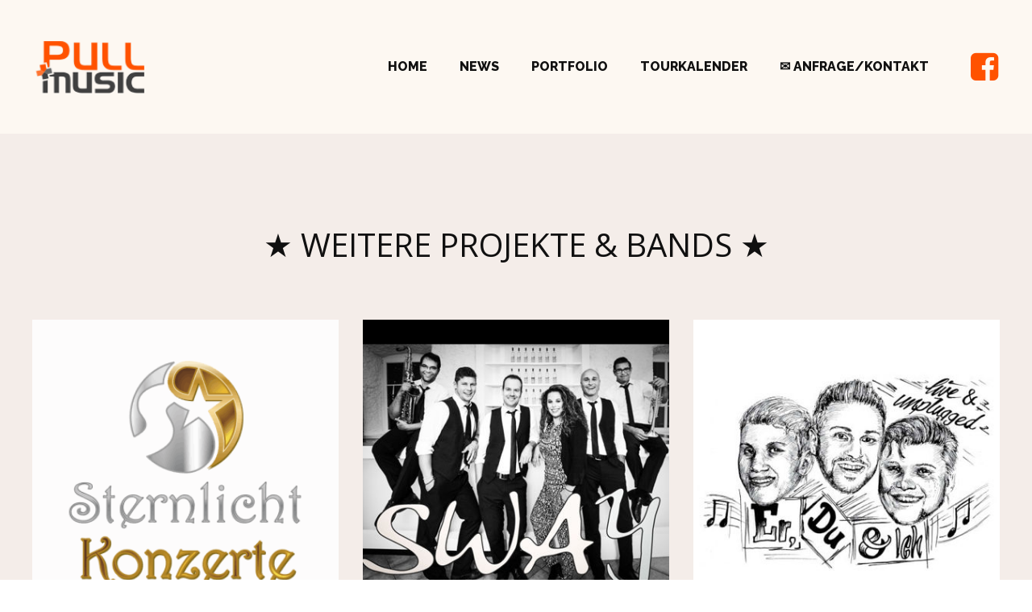

--- FILE ---
content_type: text/html
request_url: http://pull-music.de/weitere-projekte-bands.html
body_size: 3788
content:
<!DOCTYPE html>
<html  lang="de">
<head>
  
  <meta charset="UTF-8">
  <meta http-equiv="X-UA-Compatible" content="IE=edge">
  
  <meta name="viewport" content="width=device-width, initial-scale=1, minimum-scale=1">
  <link rel="shortcut icon" href="assets/images/plus-110-1.png" type="image/x-icon">
  <meta name="description" content="Veranstaltungsservice und Künstlermanagement aus dem Event-Bereich wird angeboten von PULL-music, dem national und international etablierten Veranstaltungsservice und Künstlermanagement in Deutschland, Österreich und der Schweiz für Coverbands, Tribute-Bands, Schlager &amp; Volksmusik, DJs, Duos, Trios &amp; Galas, Specials &amp; Sonstiges, Licht, Ton &amp; Technik! Künstler und Shows aller Art!">
  
  
  <title>PULL-music | WEITERE PROJEKTE | Veranstaltungsservice | Künstlermanagement | Coverbands | Tribute-Bands | Schlager &amp; Volksmusik | DJ, Duo, Trio &amp; Gala | Specials &amp; Sonstiges | Licht, Ton &amp; Technik | Künstler und Shows aller Art!</title>
  <link rel="stylesheet" href="assets/web/assets/mobirise-icons/mobirise-icons.css">
  <link rel="stylesheet" href="assets/FontAwesome/css/font-awesome.css">
  <link rel="stylesheet" href="assets/web/assets/mobirise-icons2/mobirise2.css">
  <link rel="stylesheet" href="assets/tether/tether.min.css">
  <link rel="stylesheet" href="assets/bootstrap/css/bootstrap.min.css">
  <link rel="stylesheet" href="assets/bootstrap/css/bootstrap-grid.min.css">
  <link rel="stylesheet" href="assets/bootstrap/css/bootstrap-reboot.min.css">
  <link rel="stylesheet" href="assets/animatecss/animate.min.css">
  <link rel="stylesheet" href="assets/popup-overlay-plugin/style.css">
  <link rel="stylesheet" href="assets/dropdown/css/style.css">
  <link rel="stylesheet" href="assets/socicon/css/styles.css">
  <link rel="stylesheet" href="assets/theme/css/style.css">
  <link rel="preload" href="https://fonts.googleapis.com/css?family=Open+Sans:300,300i,400,400i,600,600i,700,700i,800,800i&display=swap" as="style" onload="this.onload=null;this.rel='stylesheet'">
  <noscript><link rel="stylesheet" href="https://fonts.googleapis.com/css?family=Open+Sans:300,300i,400,400i,600,600i,700,700i,800,800i&display=swap"></noscript>
  <link rel="preload" href="https://fonts.googleapis.com/css?family=Raleway:100,100i,200,200i,300,300i,400,400i,500,500i,600,600i,700,700i,800,800i,900,900i&display=swap" as="style" onload="this.onload=null;this.rel='stylesheet'">
  <noscript><link rel="stylesheet" href="https://fonts.googleapis.com/css?family=Raleway:100,100i,200,200i,300,300i,400,400i,500,500i,600,600i,700,700i,800,800i,900,900i&display=swap"></noscript>
  <link rel="preload" as="style" href="assets/mobirise/css/mbr-additional.css?v=u99iSZ"><link rel="stylesheet" href="assets/mobirise/css/mbr-additional.css?v=u99iSZ" type="text/css">

  
  
  <meta name="keywords" content="PULL-music, Veranstaltungsservice, Künstlermanagement, Coverbands, Tribute-Bands, Schlager, Volksmusik,  DJ, Duo, Trio, Gala, Specials, Sonstiges, Licht, Ton, Technik, Tourkalender, Künstler, Shows" />

</head>
<body>
  
  <section class="menu cid-sALlsUkVDU" once="menu" id="menu1-80">

    


    <nav class="navbar navbar-dropdown navbar-fixed-top navbar-expand-lg">
      <div class="container">
        <div class="navbar-brand">
            <span class="navbar-logo">
              <a href="index.html#header4-7q">
                  <img src="assets/images/logo-header-131x65.png" alt="" title="" style="height: 4.3rem;">
              </a>
            </span>
            
        </div>
        <button class="navbar-toggler" type="button" data-toggle="collapse" data-target="#navbarSupportedContent" aria-controls="navbarNavAltMarkup" aria-expanded="false" aria-label="Toggle navigation">
            <div class="hamburger">
              <span></span>
              <span></span>
              <span></span>
              <span></span>
            </div>
        </button>
        <div class="collapse navbar-collapse" id="navbarSupportedContent">
            <ul class="navbar-nav nav-dropdown" data-app-modern-menu="true"><li class="nav-item">
                <a class="nav-link link text-black display-4" href="index.html#start-slider">HOME</a>
                </li><li class="nav-item"><a class="nav-link link text-black display-4" href="kuenstlermanagement-news.html#News">NEWS</a></li>
              <li class="nav-item"><a class="nav-link link text-black text-primary display-4" href="portfolio-pull-music.html#extShop3-7z" aria-expanded="false">PORTFOLIO</a></li>
              
              <li class="nav-item"><a class="nav-link link text-black display-4" href="pull-music-tourkalender.html#tourkalender" aria-expanded="false">TOURKALENDER</a></li><li class="nav-item"><a class="nav-link link text-black display-4" href="music-management-entertainment-kontakt.html#info2-1o" aria-expanded="false">✉ ANFRAGE/KONTAKT</a></li></ul>
            <div class="icons-menu">
                <a href="https://www.facebook.com/BundSMusic" target="_blank">
                    <span class="mbr-iconfont fa-facebook-square fa" style="color: rgb(255, 82, 0); fill: rgb(255, 82, 0); font-size: 40px;"></span>
                </a>
                
                
                
                
                
            </div>
        </div>
      </div>
    </nav>
</section>

<section class="team2 studiom4_team2 cid-sARiHXBCB6" id="team2-8m">

    

    
    <div class="container">
        <div class="media-container-row">
            <div class="title col-12 align-center">
                <h2 class="mbr-bold mbr-fonts-style mbr-section-title align-center display-2"><span style="font-weight: normal;">★ WEITERE PROJEKTE &amp; BANDS ★<br><br></span></h2>
                
            </div>
        </div>
    </div>

    <div class="container">
        <div class="media-container-row row">
            <div class="mbr-testimonial align-center col-12 col-md-6 col-lg-4">
                <div class="panel-item">
                    <div class="card-block">
                        <div class="testimonial-photo">
                            <a href="sternlichtkonzerte.html#info3-8c"><img src="assets/images/sternlichtkonzerte-auswahl-350x350.png" alt="Sternlichtkonzerte"></a>
                        </div>
                    </div>
                    <div class="card-footer">
                        <div class="mbr-author-name mbr-semibold mbr-fonts-style display-5">
                            STERNLICHT KONZERTE</div>
                        
                        
                    </div>
                </div>
            </div>

            <div class="mbr-testimonial align-center col-12 col-md-6 col-lg-4">
                <div class="panel-item">
                    <div class="card-block">
                        <div class="testimonial-photo">
                            <a href="sway-eventband.html#info3-8x"><img src="assets/images/sway-auswahl-400x400.jpg" alt="SWAY - Die Eventband"></a>
                        </div>
                    </div>
                    <div class="card-footer">
                        <div class="mbr-author-name mbr-semibold mbr-fonts-style display-5">
                            SWAY</div>
                        
                        
                    </div>
                </div>
            </div>

            <div class="mbr-testimonial align-center col-12 col-md-6 col-lg-4">
                <div class="panel-item">
                    <div class="card-block">
                        <div class="testimonial-photo">
                            <a href="er-du-und-ich.html#info3-9a"><img src="assets/images/erduich-auswahl-400x400.jpg" alt="Er, Du &amp; Ich"></a>
                        </div>
                    </div>
                    <div class="card-footer">
                        <div class="mbr-author-name mbr-semibold mbr-fonts-style display-5">
                            ER, DU &amp; ICH</div>
                        
                        
                    </div>
                </div>
            </div>

            
        </div>
    </div>
</section>

<section class="team2 studiom4_team2 cid-th9MHpOE0N" id="team2-a5">

    

    
    <div class="container">
        <div class="media-container-row">
            <div class="title col-12 align-center">
                
                
            </div>
        </div>
    </div>

    <div class="container">
        <div class="media-container-row row">
            <div class="mbr-testimonial align-center col-12 col-md-6 col-lg-4">
                <div class="panel-item">
                    <div class="card-block">
                        <div class="testimonial-photo">
                            <a href="vanessa-neigert.html#info3-a6"><img src="assets/images/vanessa-neigert-start-554x554.jpg" alt="Vanessa Neigert"></a>
                        </div>
                    </div>
                    <div class="card-footer">
                        <div class="mbr-author-name mbr-semibold mbr-fonts-style display-5">
                            <a href="vanessa-neigert.html#info3-a6" class="text-primary">VANESSA NEIGERT</a></div>
                        
                        
                    </div>
                </div>
            </div>

            

            

            
        </div>
    </div>
</section>

<section class="extFooter cid-v13k8aIw3R" id="extFooter25-at">
    

    

    <div class="container">
        <div class="row">
            <div class="col-lg-4 col-md-12 col-sm-12">
                <div class="navbar-brand pb-3">
                    <div class="logo">
                        <a href="#">
                            <img class="navbar-logo" src="assets/images/pull-music-plus-logo-1-160x160.png" alt="" title="">
                        </a>
                    </div>
                </div>

                <h3 class="mbr-text mbr-bold mbr-fonts-style logo-title display-7">PULLmusic</h3>

                <h4 class="mbr-text mbr-fonts-style logo-sub-title display-7"><em>booking. management.</em><br><em>promotion. entertainment.</em></h4>
            </div>

            <div class="col-lg-4 col-md-12 col-sm-12">
                <h3 class="mbr-text mbr-bold mbr-fonts-style group-title display-5"><span style="font-weight: normal;">
                    KONTAKT</span></h3>

                <div class="stripe"></div>

                <div class="mbr-row items mbr-white">
                    

                    
                    
                <div class="list-item mbr-col-lg-12 mbr-col-md-12 mbr-col-sm-12">
                        <span class="mbr-iconfont listico fa-map-marker fa" style="color: rgb(233, 84, 13); font-size: 22px; fill: rgb(233, 84, 13);"></span>
                        <h5 class="mbr-fonts-style text2 display-7">Hauptstraße 24, D-87764 Legau</h5>
                    </div><div class="list-item mbr-col-lg-12 mbr-col-md-12 mbr-col-sm-12">
                        <span class="mbr-iconfont listico fa-phone fa" style="color: rgb(233, 84, 13); font-size: 22px; fill: rgb(233, 84, 13);"></span>
                        <h5 class="mbr-fonts-style text2 display-7"><a href="tel: +498330911060">+49 8330 9110-60</a></h5>
                    </div><div class="list-item mbr-col-lg-12 mbr-col-md-12 mbr-col-sm-12">
                        <span class="mbr-iconfont listico mbri-letter" style="color: rgb(233, 84, 13); font-size: 22px; fill: rgb(233, 84, 13);"></span>
                        <h5 class="mbr-fonts-style text2 display-7"><a href="mailto:info@pull-music.de">info@pull-music.de</a></h5>
                    </div></div>

                <div class="social-list py-4">
                    <div class="soc-item">
                        <a href="https://www.youtube.com/user/BSMusicChannel/videos" target="_blank">
                            <div class="mbr-iconfont mbr-iconfont-social fa-youtube fa" style="color: rgb(101, 101, 101); fill: rgb(101, 101, 101); font-size: 40px;" media-simple="true"></div>
                        </a>
                    </div>
                    <div class="soc-item">
                        <a href="https://www.facebook.com/BundSMusic" target="_blank">
                            <div class="mbr-iconfont mbr-iconfont-social fa-facebook-square fa" style="color: rgb(101, 101, 101); fill: rgb(101, 101, 101); font-size: 45px;" media-simple="true"></div>
                        </a>
                    </div>
                    
                    
                    
                    </div></div></div></div>
     

            
</section>

<section class="extFooter cid-sALlsXwSCc" once="footers" id="extFooter7-86">

    

    

    <div class="container">
        <div class="row justify-content-center content text-white">
            <div class="col-9 col-md-12 col-lg-5 align-left">
                <h4 class="mbr-fonts-style display-4">© Copyright PULLmusic 2021</h4>
            </div>
            <div class="col-12 col-md-12 col-lg-7 mbr-flex">

                <div class="item">
                    <div class="card-img"><span class="mbr-iconfont img1 mbri-align-right" style="color: rgb(233, 84, 13); fill: rgb(233, 84, 13);"></span>
                    </div>
                    <div class="card-box">
                        <h4 class="item-title align-left mbr-fonts-style display-4"><a href="impressum.html#impressum">Impressum</a></h4>
                    </div>
                </div>

                <div class="item">
                    <div class="card-img"><span class="mbr-iconfont img1 mbri-align-right" style="color: rgb(233, 84, 13); fill: rgb(233, 84, 13);"></span></div>
                    <div class="card-box">
                        <h4 class="item-title align-left mbr-fonts-style display-4"><a href="datenschutz.html#datenschutz">Datenschutzerklärung</a></h4>
                    </div>
                </div>

                

                

                
            </div>
        </div>
    </div>
</section>


<script src="assets/web/assets/jquery/jquery.min.js"></script>
  <script src="assets/popper/popper.min.js"></script>
  <script src="assets/tether/tether.min.js"></script>
  <script src="assets/bootstrap/js/bootstrap.min.js"></script>
  <script src="assets/smoothscroll/smooth-scroll.js"></script>
  <script src="assets/viewportchecker/jquery.viewportchecker.js"></script>
  <script src="assets/dropdown/js/nav-dropdown.js"></script>
  <script src="assets/dropdown/js/navbar-dropdown.js"></script>
  <script src="assets/touchswipe/jquery.touch-swipe.min.js"></script>
  <script src="assets/theme/js/script.js"></script>
  
  
  
 <div id="scrollToTop" class="scrollToTop mbr-arrow-up"><a style="text-align: center;"><i class="mbr-arrow-up-icon mbr-arrow-up-icon-cm cm-icon cm-icon-smallarrow-up"></i></a></div>
    <input name="animation" type="hidden">
  
</body>
</html>

--- FILE ---
content_type: text/css
request_url: http://pull-music.de/assets/mobirise/css/mbr-additional.css?v=u99iSZ
body_size: 483746
content:
body {
  font-family: Roboto;
}
.display-1 {
  font-family: 'Open Sans', sans-serif;
  font-size: 4.9rem;
  font-weight: 800;
  letter-spacing: -2px;
}
.display-1 > .mbr-iconfont {
  font-size: 7.84rem;
}
.display-2 {
  font-family: 'Open Sans', sans-serif;
  font-size: 2.5rem;
  line-height: 1.2;
  font-weight: 700;
}
.display-2 > .mbr-iconfont {
  font-size: 4rem;
}
.display-4 {
  font-family: 'Raleway', sans-serif;
  font-size: 1rem;
  line-height: 1.4;
  font-weight: 400;
}
.display-4 > .mbr-iconfont {
  font-size: 1.6rem;
}
.display-5 {
  font-family: 'Open Sans', sans-serif;
  font-size: 1.4rem;
  line-height: 1.4;
}
.display-5 > .mbr-iconfont {
  font-size: 2.24rem;
}
.display-7 {
  font-family: 'Open Sans', sans-serif;
  font-size: 1rem;
  line-height: 1.5;
}
.display-7 > .mbr-iconfont {
  font-size: 1.6rem;
}
/* ---- Fluid typography for mobile devices ---- */
/* 1.4 - font scale ratio ( bootstrap == 1.42857 ) */
/* 100vw - current viewport width */
/* (48 - 20)  48 == 48rem == 768px, 20 == 20rem == 320px(minimal supported viewport) */
/* 0.65 - min scale variable, may vary */
@media (max-width: 768px) {
  .display-1 {
    font-size: 3.92rem;
    font-size: calc( 2.365rem + (4.9 - 2.365) * ((100vw - 20rem) / (48 - 20)));
    line-height: calc( 1.4 * (2.365rem + (4.9 - 2.365) * ((100vw - 20rem) / (48 - 20))));
  }
  .display-2 {
    font-size: 2rem;
    font-size: calc( 1.525rem + (2.5 - 1.525) * ((100vw - 20rem) / (48 - 20)));
    line-height: calc( 1.4 * (1.525rem + (2.5 - 1.525) * ((100vw - 20rem) / (48 - 20))));
  }
  .display-4 {
    font-size: 0.8rem;
    font-size: calc( 1rem + (1 - 1) * ((100vw - 20rem) / (48 - 20)));
    line-height: calc( 1.4 * (1rem + (1 - 1) * ((100vw - 20rem) / (48 - 20))));
  }
  .display-5 {
    font-size: 1.12rem;
    font-size: calc( 1.14rem + (1.4 - 1.14) * ((100vw - 20rem) / (48 - 20)));
    line-height: calc( 1.4 * (1.14rem + (1.4 - 1.14) * ((100vw - 20rem) / (48 - 20))));
  }
}
/* Buttons */
.btn {
  padding: 1.25rem 2.5rem;
  border-radius: 0px;
}
.btn-sm {
  padding: 0.6rem 1.5rem;
  border-radius: 0px;
}
.btn-md {
  padding: 1rem 2.6rem;
  border-radius: 0px;
}
.btn-lg {
  padding: 1.2rem 3.2rem;
  border-radius: 6px;
}
.bg-primary {
  background-color: #e9540d !important;
}
.bg-success {
  background-color: #e9540d !important;
}
.bg-info {
  background-color: #82786e !important;
}
.bg-warning {
  background-color: #f08050 !important;
}
.bg-danger {
  background-color: #e9540d !important;
}
.btn-primary,
.btn-primary:active {
  background-color: #e9540d !important;
  border-color: #e9540d !important;
  color: #ffffff !important;
}
.btn-primary:hover,
.btn-primary:focus,
.btn-primary.focus,
.btn-primary.active {
  color: #ffffff !important;
  background-color: #a13a09 !important;
  border-color: #a13a09 !important;
}
.btn-primary.disabled,
.btn-primary:disabled {
  color: #ffffff !important;
  background-color: #a13a09 !important;
  border-color: #a13a09 !important;
}
.btn-secondary,
.btn-secondary:active {
  background-color: #878787 !important;
  border-color: #878787 !important;
  color: #ffffff !important;
}
.btn-secondary:hover,
.btn-secondary:focus,
.btn-secondary.focus,
.btn-secondary.active {
  color: #ffffff !important;
  background-color: #616161 !important;
  border-color: #616161 !important;
}
.btn-secondary.disabled,
.btn-secondary:disabled {
  color: #ffffff !important;
  background-color: #616161 !important;
  border-color: #616161 !important;
}
.btn-info,
.btn-info:active {
  background-color: #82786e !important;
  border-color: #82786e !important;
  color: #ffffff !important;
}
.btn-info:hover,
.btn-info:focus,
.btn-info.focus,
.btn-info.active {
  color: #ffffff !important;
  background-color: #59524b !important;
  border-color: #59524b !important;
}
.btn-info.disabled,
.btn-info:disabled {
  color: #ffffff !important;
  background-color: #59524b !important;
  border-color: #59524b !important;
}
.btn-success,
.btn-success:active {
  background-color: #e9540d !important;
  border-color: #e9540d !important;
  color: #ffffff !important;
}
.btn-success:hover,
.btn-success:focus,
.btn-success.focus,
.btn-success.active {
  color: #ffffff !important;
  background-color: #a13a09 !important;
  border-color: #a13a09 !important;
}
.btn-success.disabled,
.btn-success:disabled {
  color: #ffffff !important;
  background-color: #a13a09 !important;
  border-color: #a13a09 !important;
}
.btn-warning,
.btn-warning:active {
  background-color: #f08050 !important;
  border-color: #f08050 !important;
  color: #ffffff !important;
}
.btn-warning:hover,
.btn-warning:focus,
.btn-warning.focus,
.btn-warning.active {
  color: #ffffff !important;
  background-color: #e05113 !important;
  border-color: #e05113 !important;
}
.btn-warning.disabled,
.btn-warning:disabled {
  color: #ffffff !important;
  background-color: #e05113 !important;
  border-color: #e05113 !important;
}
.btn-danger,
.btn-danger:active {
  background-color: #e9540d !important;
  border-color: #e9540d !important;
  color: #ffffff !important;
}
.btn-danger:hover,
.btn-danger:focus,
.btn-danger.focus,
.btn-danger.active {
  color: #ffffff !important;
  background-color: #a13a09 !important;
  border-color: #a13a09 !important;
}
.btn-danger.disabled,
.btn-danger:disabled {
  color: #ffffff !important;
  background-color: #a13a09 !important;
  border-color: #a13a09 !important;
}
.btn-white {
  color: #333333 !important;
}
.btn-white,
.btn-white:active {
  background-color: #ffffff !important;
  border-color: #ffffff !important;
  color: #808080 !important;
}
.btn-white:hover,
.btn-white:focus,
.btn-white.focus,
.btn-white.active {
  color: #808080 !important;
  background-color: #d9d9d9 !important;
  border-color: #d9d9d9 !important;
}
.btn-white.disabled,
.btn-white:disabled {
  color: #808080 !important;
  background-color: #d9d9d9 !important;
  border-color: #d9d9d9 !important;
}
.btn-black,
.btn-black:active {
  background-color: #333333 !important;
  border-color: #333333 !important;
  color: #ffffff !important;
}
.btn-black:hover,
.btn-black:focus,
.btn-black.focus,
.btn-black.active {
  color: #ffffff !important;
  background-color: #0d0d0d !important;
  border-color: #0d0d0d !important;
}
.btn-black.disabled,
.btn-black:disabled {
  color: #ffffff !important;
  background-color: #0d0d0d !important;
  border-color: #0d0d0d !important;
}
.btn-primary-outline,
.btn-primary-outline:active {
  background: none;
  border-color: #883108;
  color: #883108;
}
.btn-primary-outline:hover,
.btn-primary-outline:focus,
.btn-primary-outline.focus,
.btn-primary-outline.active {
  color: #ffffff;
  background-color: #e9540d;
  border-color: #e9540d;
}
.btn-primary-outline.disabled,
.btn-primary-outline:disabled {
  color: #ffffff !important;
  background-color: #e9540d !important;
  border-color: #e9540d !important;
}
.btn-secondary-outline,
.btn-secondary-outline:active {
  background: none;
  border-color: #545454;
  color: #545454;
}
.btn-secondary-outline:hover,
.btn-secondary-outline:focus,
.btn-secondary-outline.focus,
.btn-secondary-outline.active {
  color: #ffffff;
  background-color: #878787;
  border-color: #878787;
}
.btn-secondary-outline.disabled,
.btn-secondary-outline:disabled {
  color: #ffffff !important;
  background-color: #878787 !important;
  border-color: #878787 !important;
}
.btn-info-outline,
.btn-info-outline:active {
  background: none;
  border-color: #4b453f;
  color: #4b453f;
}
.btn-info-outline:hover,
.btn-info-outline:focus,
.btn-info-outline.focus,
.btn-info-outline.active {
  color: #ffffff;
  background-color: #82786e;
  border-color: #82786e;
}
.btn-info-outline.disabled,
.btn-info-outline:disabled {
  color: #ffffff !important;
  background-color: #82786e !important;
  border-color: #82786e !important;
}
.btn-success-outline,
.btn-success-outline:active {
  background: none;
  border-color: #883108;
  color: #883108;
}
.btn-success-outline:hover,
.btn-success-outline:focus,
.btn-success-outline.focus,
.btn-success-outline.active {
  color: #ffffff;
  background-color: #e9540d;
  border-color: #e9540d;
}
.btn-success-outline.disabled,
.btn-success-outline:disabled {
  color: #ffffff !important;
  background-color: #e9540d !important;
  border-color: #e9540d !important;
}
.btn-warning-outline,
.btn-warning-outline:active {
  background: none;
  border-color: #c94811;
  color: #c94811;
}
.btn-warning-outline:hover,
.btn-warning-outline:focus,
.btn-warning-outline.focus,
.btn-warning-outline.active {
  color: #ffffff;
  background-color: #f08050;
  border-color: #f08050;
}
.btn-warning-outline.disabled,
.btn-warning-outline:disabled {
  color: #ffffff !important;
  background-color: #f08050 !important;
  border-color: #f08050 !important;
}
.btn-danger-outline,
.btn-danger-outline:active {
  background: none;
  border-color: #883108;
  color: #883108;
}
.btn-danger-outline:hover,
.btn-danger-outline:focus,
.btn-danger-outline.focus,
.btn-danger-outline.active {
  color: #ffffff;
  background-color: #e9540d;
  border-color: #e9540d;
}
.btn-danger-outline.disabled,
.btn-danger-outline:disabled {
  color: #ffffff !important;
  background-color: #e9540d !important;
  border-color: #e9540d !important;
}
.btn-black-outline,
.btn-black-outline:active {
  background: none;
  border-color: #000000;
  color: #000000;
}
.btn-black-outline:hover,
.btn-black-outline:focus,
.btn-black-outline.focus,
.btn-black-outline.active {
  color: #ffffff;
  background-color: #333333;
  border-color: #333333;
}
.btn-black-outline.disabled,
.btn-black-outline:disabled {
  color: #ffffff !important;
  background-color: #333333 !important;
  border-color: #333333 !important;
}
.btn-white-outline,
.btn-white-outline:active,
.btn-white-outline.active {
  background: none;
  border-color: #ffffff;
  color: #ffffff;
}
.btn-white-outline:hover,
.btn-white-outline:focus,
.btn-white-outline.focus {
  color: #333333;
  background-color: #ffffff;
  border-color: #ffffff;
}
.text-primary {
  color: #e9540d !important;
}
.text-secondary {
  color: #878787 !important;
}
.text-success {
  color: #e9540d !important;
}
.text-info {
  color: #82786e !important;
}
.text-warning {
  color: #f08050 !important;
}
.text-danger {
  color: #e9540d !important;
}
.text-white {
  color: #ffffff !important;
}
.text-black {
  color: #101010 !important;
}
a.text-primary:hover,
a.text-primary:focus {
  color: #883108 !important;
}
a.text-secondary:hover,
a.text-secondary:focus {
  color: #545454 !important;
}
a.text-success:hover,
a.text-success:focus {
  color: #883108 !important;
}
a.text-info:hover,
a.text-info:focus {
  color: #4b453f !important;
}
a.text-warning:hover,
a.text-warning:focus {
  color: #c94811 !important;
}
a.text-danger:hover,
a.text-danger:focus {
  color: #e9540d !important;
}
a.text-white:hover,
a.text-white:focus {
  color: #ffffff !important;
}
.alert-success {
  background-color: #70c770;
}
.alert-info {
  background-color: #82786e;
}
.alert-warning {
  background-color: #f08050;
}
.alert-danger {
  background-color: #e9540d;
}
.mbr-section-btn a.btn:not(.btn-form):hover,
.mbr-section-btn a.btn:not(.btn-form):focus {
  box-shadow: none !important;
}
.mbr-gallery-filter li.active .btn {
  background-color: #e9540d;
  border-color: #e9540d;
  color: #ffffff;
}
.mbr-gallery-filter li.active .btn:focus {
  box-shadow: none;
}
a,
a:hover {
  color: #e9540d;
}
.mbr-plan-header.bg-primary .mbr-plan-subtitle,
.mbr-plan-header.bg-primary .mbr-plan-price-desc {
  color: #fcd7c6;
}
.mbr-plan-header.bg-success .mbr-plan-subtitle,
.mbr-plan-header.bg-success .mbr-plan-price-desc {
  color: #fcd7c6;
}
.mbr-plan-header.bg-info .mbr-plan-subtitle,
.mbr-plan-header.bg-info .mbr-plan-price-desc {
  color: #beb8b2;
}
.mbr-plan-header.bg-warning .mbr-plan-subtitle,
.mbr-plan-header.bg-warning .mbr-plan-price-desc {
  color: #ffffff;
}
.mbr-plan-header.bg-danger .mbr-plan-subtitle,
.mbr-plan-header.bg-danger .mbr-plan-price-desc {
  color: #fcd7c6;
}
/* Scroll to top button*/
.form-control {
  font-family: 'Open Sans', sans-serif;
  font-size: 1rem;
  line-height: 1.5;
}
.form-control > .mbr-iconfont {
  font-size: 1.6rem;
}
blockquote {
  border-color: #e9540d;
}
/* Forms */
.mbr-form .btn {
  margin: .4rem 0;
}
.jq-selectbox li:hover,
.jq-selectbox li.selected {
  background-color: #e9540d;
  color: #ffffff;
}
.jq-selectbox .jq-selectbox__trigger-arrow,
.jq-number__spin.minus:after,
.jq-number__spin.plus:after {
  transition: 0.4s;
  border-top-color: gray !important;
  border-bottom-color: gray !important;
}
.jq-selectbox:hover .jq-selectbox__trigger-arrow,
.jq-number__spin.minus:hover:after,
.jq-number__spin.plus:hover:after {
  border-top-color: #e9540d;
  border-bottom-color: #e9540d;
}
.xdsoft_datetimepicker .xdsoft_calendar td.xdsoft_default,
.xdsoft_datetimepicker .xdsoft_calendar td.xdsoft_current,
.xdsoft_datetimepicker .xdsoft_timepicker .xdsoft_time_box > div > div.xdsoft_current {
  color: #ffffff !important;
  background-color: #e9540d !important;
  box-shadow: none !important;
}
.xdsoft_datetimepicker .xdsoft_calendar td:hover,
.xdsoft_datetimepicker .xdsoft_timepicker .xdsoft_time_box > div > div:hover {
  color: #ffffff !important;
  background: #878787 !important;
  box-shadow: none !important;
}
.lazy-bg {
  background-image: none !important;
}
.lazy-placeholder:not(section),
.lazy-none {
  display: block;
  position: relative;
  padding-bottom: 56.25%;
  width: 100%;
  height: auto;
}
iframe.lazy-placeholder,
.lazy-placeholder:after {
  content: '';
  position: absolute;
  width: 200px;
  height: 200px;
  background: transparent no-repeat center;
  background-size: contain;
  top: 50%;
  left: 50%;
  transform: translateX(-50%) translateY(-50%);
  background-image: url("data:image/svg+xml;charset=UTF-8,%3csvg width='32' height='32' viewBox='0 0 64 64' xmlns='http://www.w3.org/2000/svg' stroke='%23e9540d' %3e%3cg fill='none' fill-rule='evenodd'%3e%3cg transform='translate(16 16)' stroke-width='2'%3e%3ccircle stroke-opacity='.5' cx='16' cy='16' r='16'/%3e%3cpath d='M32 16c0-9.94-8.06-16-16-16'%3e%3canimateTransform attributeName='transform' type='rotate' from='0 16 16' to='360 16 16' dur='1s' repeatCount='indefinite'/%3e%3c/path%3e%3c/g%3e%3c/g%3e%3c/svg%3e");
}
section.lazy-placeholder:after {
  opacity: 0.5;
}
hr {
  border: none;
  background-color: #e9540d;
  height: 3px;
  width: 72px;
  position: absolute;
  top: -3.5rem;
  display: inline-block;
}
.line-title {
  width: 40px;
  height: 2px;
  background-color: #e9540d;
  margin-bottom: 1.2rem;
  display: inline-block;
}
.line-title-big {
  width: 72px;
  height: 3px;
  background-color: #e9540d;
  margin-bottom: 2rem;
  display: inline-block;
}
.vertical-line:before {
  content: '';
  background-color: #e9540d;
  height: 60px;
  width: 2px;
  position: absolute;
  top: -30px;
  left: 50%;
}
.mbr-section-btn .btn-danger,
.btn-warning,
.btn-white,
.btn-black,
.btn-secondary,
.btn-primary,
.btn-info,
.btn-success {
  position: relative;
  background-color: #ffffff;
  transform: perspective(1px) translateZ(0);
  transition: all 0.3s ease-in-out !important;
}
.mbr-section-btn .btn::before {
  content: "";
  position: absolute;
  z-index: -1;
  top: 0;
  left: 0;
  right: 0;
  bottom: 0;
  transform: scaleX(0);
  transform-origin: 50% 0;
  transition-property: transform;
  transition: 0.6s;
  transition-timing-function: cubic-bezier(0.17, 0.67, 0, 1.01);
  transform-origin: 0% 50%;
}
.btn-white {
  color: #e9540d !important;
}
.btn-danger:hover {
  color: #e9540d !important;
}
.btn-warning:hover {
  color: #f08050 !important;
}
.btn-success:hover {
  color: #e9540d !important;
}
.btn-info:hover {
  color: #82786e !important;
}
.btn-black:hover {
  color: #000000 !important;
}
.btn-white:hover {
  color: #000000 !important;
}
.btn-secondary:hover {
  color: #878787 !important;
}
.btn-primary:hover {
  color: #e9540d !important;
}
.btn:hover::before {
  background-color: #ffffff;
  transform: scaleX(1);
}
.btn-white {
  color: #e9540d !important;
}
.mbr-section-btn .btn-danger-outline {
  border-color: #e9540d;
}
.mbr-section-btn .btn-danger-outline,
.btn-warning-outline,
.btn-white-outline,
.btn-black-outline,
.btn-secondary-outline,
.btn-primary-outline,
.btn-info-outline,
.btn-success-outline {
  position: relative;
  background-color: transparent !important;
  transform: perspective(1px) translateZ(0);
  transition: all 0.3s ease-in-out !important;
}
.btn-danger-outline {
  color: #ffffff !important;
}
.btn-secondary-outline:hover::before {
  background-color: #878787 !important;
}
.btn-success-outline:hover::before {
  background-color: #e9540d !important;
}
.btn-info-outline:hover::before {
  background-color: #82786e !important;
}
.btn-primary-outline:hover::before {
  background-color: #e9540d !important;
}
.btn-white-outline:hover::before {
  background-color: #ffffff !important;
}
.btn-black-outline:hover::before {
  background-color: #000000 !important;
}
.btn-black-outline:hover::before {
  background-color: #f08050 !important;
}
.btn-danger-outline:hover::before {
  background-color: #e9540d !important;
}
.cid-rR8bs0uTgv .dropdown-item:before {
  font-family: MobiriseIcons !important;
  content: '\e966';
  display: inline-block;
  width: 0;
  position: absolute;
  left: 1rem;
  top: 0.5rem;
  margin-right: 0.5rem;
  line-height: 1;
  font-size: inherit;
  vertical-align: middle;
  text-align: center;
  overflow: hidden;
  -webkit-transform: scale(0, 1);
  transform: scale(0, 1);
  -webkit-transition: all 0.25s ease-in-out;
  -moz-transition: all 0.25s ease-in-out;
  transition: all 0.25s ease-in-out;
}
.cid-rR8bs0uTgv .nav-item:focus,
.cid-rR8bs0uTgv .nav-link:focus {
  outline: none;
}
.cid-rR8bs0uTgv .dropdown .dropdown-menu .dropdown-item {
  width: auto;
  -webkit-transition: all 0.25s ease-in-out;
  -moz-transition: all 0.25s ease-in-out;
  transition: all 0.25s ease-in-out;
}
.cid-rR8bs0uTgv .dropdown .dropdown-menu .dropdown-item::after {
  right: 0.5rem;
}
.cid-rR8bs0uTgv .dropdown .dropdown-menu .dropdown-item .mbr-iconfont {
  margin-left: -1.8rem;
  font-size: inherit;
}
.cid-rR8bs0uTgv .dropdown .dropdown-menu .dropdown-item .mbr-iconfont:before {
  display: inline-block;
  -webkit-transform: scale(1, 1);
  transform: scale(1, 1);
  -webkit-transition: all 0.25s ease-in-out;
  -moz-transition: all 0.25s ease-in-out;
  transition: all 0.25s ease-in-out;
}
.cid-rR8bs0uTgv .collapsed .dropdown-menu .dropdown-item:before {
  display: none;
}
.cid-rR8bs0uTgv .collapsed .dropdown .dropdown-menu .dropdown-item {
  padding: 0.235em 1.5em 0.235em 1.5em !important;
  transition: none;
  margin: 0 !important;
}
.cid-rR8bs0uTgv .collapsed .mbr-iconfont {
  padding-left: 0rem !important;
}
.cid-rR8bs0uTgv .navbar {
  min-height: 77px;
  transition: all .3s;
  background: #fdf8f2;
}
.cid-rR8bs0uTgv .navbar.opened {
  transition: all .3s;
  background: #fdf8f2 !important;
}
.cid-rR8bs0uTgv .navbar .dropdown-item {
  padding: .235rem 1.5rem;
}
.cid-rR8bs0uTgv .navbar .navbar-collapse {
  -webkit-justify-content: flex-end;
  justify-content: flex-end;
  z-index: 1;
}
.cid-rR8bs0uTgv .navbar.collapsed .nav-item .nav-link::before {
  display: none;
}
.cid-rR8bs0uTgv .navbar.collapsed.opened .dropdown-menu {
  top: 0;
}
@media (min-width: 992px) {
  .cid-rR8bs0uTgv .navbar.collapsed.opened:not(.navbar-short) .navbar-collapse {
    max-height: calc(98.5vh - 4.3rem);
  }
}
.cid-rR8bs0uTgv .navbar.collapsed .dropdown-menu {
  background: transparent !important;
}
.cid-rR8bs0uTgv .navbar.collapsed .dropdown-menu .dropdown-submenu {
  left: 0 !important;
}
.cid-rR8bs0uTgv .navbar.collapsed .dropdown-menu .dropdown-item:after {
  right: auto;
}
.cid-rR8bs0uTgv .navbar.collapsed .dropdown-menu .dropdown-toggle[data-toggle="dropdown-submenu"]:after {
  margin-left: .25rem;
  border-top: 0.35em solid;
  border-right: 0.35em solid transparent;
  border-left: 0.35em solid transparent;
  border-bottom: 0;
  top: 55%;
}
.cid-rR8bs0uTgv .navbar.collapsed ul.navbar-nav li {
  margin: auto;
}
.cid-rR8bs0uTgv .navbar.collapsed .dropdown-menu .dropdown-item {
  padding: .25rem 1.5rem;
  text-align: center;
}
.cid-rR8bs0uTgv .navbar.collapsed .icons-menu {
  padding-left: 0;
  padding-top: .5rem;
  padding-bottom: .5rem;
}
@media (max-width: 991px) {
  .cid-rR8bs0uTgv .navbar .nav-item .nav-link::before {
    display: none;
  }
  .cid-rR8bs0uTgv .navbar.opened .dropdown-menu {
    top: 0;
  }
  .cid-rR8bs0uTgv .navbar .dropdown-menu {
    background: transparent !important;
  }
  .cid-rR8bs0uTgv .navbar .dropdown-menu .dropdown-submenu {
    left: 0 !important;
  }
  .cid-rR8bs0uTgv .navbar .dropdown-menu .dropdown-item:after {
    right: auto;
  }
  .cid-rR8bs0uTgv .navbar .dropdown-menu .dropdown-toggle[data-toggle="dropdown-submenu"]:after {
    margin-left: .25rem;
    border-top: 0.35em solid;
    border-right: 0.35em solid transparent;
    border-left: 0.35em solid transparent;
    border-bottom: 3;
    top: 55%;
  }
  .cid-rR8bs0uTgv .navbar .navbar-logo img {
    height: 3.8rem !important;
  }
  .cid-rR8bs0uTgv .navbar ul.navbar-nav li {
    margin: auto;
  }
  .cid-rR8bs0uTgv .navbar .dropdown-menu .dropdown-item {
    padding: .25rem 1.5rem !important;
    text-align: center;
  }
  .cid-rR8bs0uTgv .navbar .navbar-brand {
    -webkit-flex-shrink: initial;
    flex-shrink: initial;
    -webkit-flex-basis: auto;
    flex-basis: auto;
    word-break: break-word;
  }
  .cid-rR8bs0uTgv .navbar .navbar-toggler {
    -webkit-flex-basis: auto;
    flex-basis: auto;
  }
  .cid-rR8bs0uTgv .navbar .icons-menu {
    padding-top: .5rem;
    padding-bottom: .5rem;
  }
}
.cid-rR8bs0uTgv .navbar.navbar-short {
  background: #fdf8f2 !important;
  min-height: 60px;
  opacity: 0.9;
}
.cid-rR8bs0uTgv .navbar.navbar-short .navbar-logo img {
  height: 3rem !important;
}
.cid-rR8bs0uTgv .navbar.navbar-short .navbar-brand {
  padding: 0;
}
.cid-rR8bs0uTgv .navbar-short {
  padding: 1rem 0 !important;
}
.cid-rR8bs0uTgv .navbar-brand {
  -webkit-flex-shrink: 0;
  flex-shrink: 0;
  -webkit-align-items: center;
  align-items: center;
  margin-right: 0;
  padding: 0;
  transition: all .3s;
  word-break: break-word;
  z-index: 1;
}
.cid-rR8bs0uTgv .navbar-brand .navbar-caption {
  line-height: inherit !important;
}
.cid-rR8bs0uTgv .navbar-brand .navbar-logo a {
  outline: none;
}
.cid-rR8bs0uTgv .dropdown-item.active,
.cid-rR8bs0uTgv .dropdown-item:active {
  background-color: transparent;
}
@media (max-width: 992px) {
  .cid-rR8bs0uTgv .nav-dropdown .link.dropdown-toggle {
    margin: 0rem 1rem !important;
  }
  .cid-rR8bs0uTgv .nav-dropdown .link.dropdown-toggle[aria-expanded="true"] {
    margin-right: 0;
    padding: 0.667em 1.25em;
  }
  .cid-rR8bs0uTgv .container {
    padding-left: 1rem;
    padding-right: 1rem;
  }
  .cid-rR8bs0uTgv .nav-link {
    margin: 0rem 1.25rem;
  }
  .cid-rR8bs0uTgv .mbr-iconfont {
    padding-right: 1rem;
  }
}
@media (min-width: 992px) {
  .cid-rR8bs0uTgv .nav-dropdown .link.dropdown-toggle {
    margin: 1rem 1rem !important;
  }
  .cid-rR8bs0uTgv .nav-dropdown .link.dropdown-toggle[aria-expanded="true"] {
    margin-right: 0;
    padding: 0.667em 1.25em;
  }
  .cid-rR8bs0uTgv .nav-link {
    margin: 1rem 1.25rem;
  }
  .cid-rR8bs0uTgv .mbr-iconfont {
    padding-left: 1rem;
  }
}
.cid-rR8bs0uTgv .navbar.navbar-expand-lg .dropdown .dropdown-menu {
  background: #fdf8f2;
}
.cid-rR8bs0uTgv .navbar.navbar-expand-lg .dropdown .dropdown-menu .dropdown-submenu {
  margin: 0;
  left: 100%;
}
.cid-rR8bs0uTgv .navbar .dropdown.open > .dropdown-menu {
  display: block;
}
.cid-rR8bs0uTgv ul.navbar-nav {
  -webkit-flex-wrap: wrap;
  flex-wrap: wrap;
}
.cid-rR8bs0uTgv .navbar-buttons {
  text-align: center;
}
.cid-rR8bs0uTgv button.navbar-toggler {
  outline: none;
  width: 31px;
  height: 20px;
  cursor: pointer;
  transition: all .2s;
  position: relative;
  -webkit-align-self: center;
  align-self: center;
}
.cid-rR8bs0uTgv button.navbar-toggler .hamburger span {
  position: absolute;
  right: 0;
  width: 30px;
  height: 2px;
  border-right: 5px;
  background-color: #e9540d;
}
.cid-rR8bs0uTgv button.navbar-toggler .hamburger span:nth-child(1) {
  top: 0;
  transition: all .2s;
}
.cid-rR8bs0uTgv button.navbar-toggler .hamburger span:nth-child(2) {
  top: 8px;
  transition: all .15s;
}
.cid-rR8bs0uTgv button.navbar-toggler .hamburger span:nth-child(3) {
  top: 8px;
  transition: all .15s;
}
.cid-rR8bs0uTgv button.navbar-toggler .hamburger span:nth-child(4) {
  top: 16px;
  transition: all .2s;
}
.cid-rR8bs0uTgv nav.opened .hamburger span:nth-child(1) {
  top: 8px;
  width: 0;
  opacity: 0;
  right: 50%;
  transition: all .2s;
}
.cid-rR8bs0uTgv nav.opened .hamburger span:nth-child(2) {
  -webkit-transform: rotate(45deg);
  transform: rotate(45deg);
  transition: all .25s;
}
.cid-rR8bs0uTgv nav.opened .hamburger span:nth-child(3) {
  -webkit-transform: rotate(-45deg);
  transform: rotate(-45deg);
  transition: all .25s;
}
.cid-rR8bs0uTgv nav.opened .hamburger span:nth-child(4) {
  top: 8px;
  width: 0;
  opacity: 0;
  right: 50%;
  transition: all .2s;
}
.cid-rR8bs0uTgv .navbar-dropdown {
  padding: 3rem 0rem;
  position: fixed;
}
.cid-rR8bs0uTgv a.nav-link {
  font-weight: 800;
  display: flex;
  -webkit-align-items: center;
  align-items: center;
  -webkit-justify-content: center;
  justify-content: center;
  transition: all 0.2s ease-in-out;
  position: relative;
}
.cid-rR8bs0uTgv .mbr-iconfont {
  font-size: 1.5rem;
}
.cid-rR8bs0uTgv .icons-menu {
  -webkit-flex-wrap: wrap;
  flex-wrap: wrap;
  display: flex;
  -webkit-justify-content: center;
  justify-content: center;
  padding-left: 1rem;
  text-align: center;
}
.cid-rR8bs0uTgv .icons-menu span {
  font-size: 20px;
  color: #e9540d;
}
@media screen and (-ms-high-contrast: active), (-ms-high-contrast: none) {
  .cid-rR8bs0uTgv .navbar {
    height: 77px;
  }
  .cid-rR8bs0uTgv .navbar.opened {
    height: auto;
  }
  .cid-rR8bs0uTgv .nav-item .nav-link:hover::before {
    width: 175%;
    max-width: calc(100% + 2rem);
    left: -1rem;
  }
}
.cid-rR8bs0uTgv a.nav-link::before {
  content: '';
  position: absolute;
  bottom: 0;
  left: 0;
  background-color: #ffffff;
  width: 0;
  height: 2px;
  -webkit-transition: 700ms cubic-bezier(0.17, 0.67, 0, 1.01);
  -o-transition: 700ms cubic-bezier(0.17, 0.67, 0, 1.01);
  transition: 700ms cubic-bezier(0.17, 0.67, 0, 1.01);
  box-sizing: border-box;
}
.cid-rR8bs0uTgv a.nav-link:hover::before {
  height: 2px;
  width: 20px;
  background-color: #e9540d;
}
.cid-rR8bs0uTgv .nav-link {
  padding: 0.5rem 0rem !important;
}
@media (min-width: 767px) {
  .cid-rR8bs0uTgv .container {
    padding-left: 2rem;
    padding-right: 2rem;
  }
}
.cid-sqafspmNs9 {
  background-color: transparent;
}
.cid-sqafspmNs9 .mbr-figure {
  margin: 0 auto;
  width: 100%;
  display: -webkit-flex;
  justify-content: center;
  -webkit-justify-content: center;
}
.cid-sqafspmNs9 .mbr-figure img {
  height: 100%;
  margin: 0 auto;
}
@media (max-width: 991px) {
  .cid-sqafspmNs9 .mbr-figure img {
    width: 100% !important;
  }
}
.cid-sqafspmNs9 H3 {
  color: #ffffff;
}
.cid-szEletuDSc {
  padding-top: 90px;
  padding-bottom: 90px;
  background: #f4ede9;
}
.cid-szEletuDSc .container-fluid {
  padding: 0 3rem;
}
.cid-szEletuDSc .underline {
  padding-top: .5rem;
  padding-bottom: .5rem;
}
.cid-szEletuDSc .underline .line {
  width: 5rem;
  height: 3px;
  background: linear-gradient(90deg, #e9540d, #878787);
  display: inline-block;
}
.cid-szEletuDSc .title-wrap {
  padding-left: 0;
  padding-right: 0;
}
.cid-szEletuDSc .image-wrap {
  overflow: hidden;
  width: 100%;
}
.cid-szEletuDSc .image-wrap img {
  width: 100%;
  height: 100%;
  z-index: 1;
  transition: all 0.5s ease-in-out;
}
.cid-szEletuDSc .image-wrap img:hover {
  -webkit-transform: scale(1.05);
  transform: scale(1.05);
}
.cid-szEletuDSc .content-section {
  padding: 3rem;
}
.cid-szEletuDSc .btn {
  margin-top: 1rem;
  margin-left: 0rem;
  margin-right: 0rem;
}
.cid-szEletuDSc .card-wrapper {
  overflow: hidden;
  margin-top: 1.6rem;
  background-color: #fdf8f2;
  padding: 0rem;
  z-index: 10;
  border-radius: 15px;
  margin-bottom: 3rem;
}
@media (max-width: 1200px) {
  .cid-szEletuDSc .container-fluid {
    padding: 1rem;
  }
}
@media (max-width: 767px) {
  .cid-szEletuDSc .container-fluid {
    padding: 0rem;
  }
}
@media (max-width: 439px) {
  .cid-szEletuDSc .card-wrapper {
    margin-bottom: 0rem;
    border-radius: 0px;
  }
  .cid-szEletuDSc .title-wrap {
    padding-left: 3rem;
    padding-right: 3rem;
  }
}
.cid-szEletuDSc .mbr-text {
  color: #101010;
}
.cid-s6xLm4BuVQ {
  padding-top: 0px;
  padding-bottom: 90px;
  background-color: transparent;
}
.cid-s6xLm4BuVQ .mbr-section-title {
  margin: 0;
}
.cid-s6xLm4BuVQ .underline {
  margin-top: -0.5rem;
  margin-bottom: -0.5rem;
}
.cid-s6xLm4BuVQ .underline .line {
  width: 3rem;
  height: 2px;
  background: #232323;
  display: inline-block;
}
.cid-s6xLm4BuVQ .media-row {
  display: flex;
  -webkit-justify-content: center;
  justify-content: center;
}
.cid-s6xLm4BuVQ .team-item {
  transition: all .2s;
  margin: 2rem 0;
}
.cid-s6xLm4BuVQ .team-item .item-image {
  position: relative !important;
}
.cid-s6xLm4BuVQ .team-item .item-image img {
  width: 100%;
}
.cid-s6xLm4BuVQ .team-item .item-image::after {
  background: #000000;
  content: "";
  height: 100%;
  left: 0;
  position: absolute;
  top: 0;
  width: 100%;
  opacity: 0;
  visibility: hidden;
  transition: .4s;
  pointer-events: none;
}
.cid-s6xLm4BuVQ .team-item .item-name p {
  margin-bottom: 0;
}
.cid-s6xLm4BuVQ .team-item .item-role p {
  margin-bottom: 0;
}
.cid-s6xLm4BuVQ .team-item .item-caption {
  background: #ffffff;
}
.cid-s6xLm4BuVQ .item-social {
  display: block;
  margin: 0;
  padding: 0;
  list-style-type: none;
  position: absolute;
  top: 50%;
  -webkit-transform: translateY(-50%);
  transform: translateY(-50%);
  width: 100%;
  z-index: 1;
}
.cid-s6xLm4BuVQ .item-social li {
  display: inline-block;
  opacity: 0;
  visibility: hidden;
  transition: all 0.3s ease-in-out;
}
.cid-s6xLm4BuVQ .item-social li a span {
  border-radius: 50%;
  background-color: #535353;
  color: white;
  font-size: 14px;
  width: 3em;
  margin: 2px;
  height: 3em;
  line-height: 3em;
  display: block;
  padding: 0.1rem 0.9rem;
}
.cid-s6xLm4BuVQ .item-social li a span:hover {
  background-color: #e9540d;
  color: #ffffff;
}
.cid-s6xLm4BuVQ .team-item:hover .item-social > li.social-1 {
  transition-delay: .1s;
  opacity: 1;
  visibility: visible;
}
.cid-s6xLm4BuVQ .team-item:hover .item-social > li.social-2 {
  transition-delay: .2s;
  opacity: 1;
  visibility: visible;
}
.cid-s6xLm4BuVQ .team-item:hover .item-social > li.social-3 {
  transition-delay: .3s;
  opacity: 1;
  visibility: visible;
}
.cid-s6xLm4BuVQ .team-item:hover .item-social > li.social-4 {
  transition-delay: .4s;
  opacity: 1;
  visibility: visible;
}
.cid-s6xLm4BuVQ .team-item:hover .item-social > li.social-5 {
  transition-delay: .5s;
  opacity: 1;
  visibility: visible;
}
.cid-s6xLm4BuVQ .team-item:hover .item-social > li.social-6 {
  transition-delay: .6s;
  opacity: 1;
  visibility: visible;
}
.cid-s6xLm4BuVQ .builderCard .item-image::after {
  border-bottom-left-radius: 5rem;
}
.cid-s6xLm4BuVQ .mbr-section-title,
.cid-s6xLm4BuVQ .underline {
  color: #e9540d;
}
.cid-s6xLm4BuVQ .item-role P {
  color: #272727;
  text-align: center;
}
.cid-s6xLm4BuVQ .item-name {
  color: #e9540d;
}
.cid-rZwp4y4KlC {
  padding-top: 75px;
  padding-bottom: 0px;
  background-color: #f4ede9;
}
@media (max-width: 767px) {
  .cid-rZwp4y4KlC h2 {
    margin-bottom: 1rem;
  }
}
@media (min-width: 767px) {
  .cid-rZwp4y4KlC .container {
    position: relative;
  }
  .cid-rZwp4y4KlC .row {
    margin: 0;
  }
  .cid-rZwp4y4KlC h2 {
    margin: 0;
  }
}
.cid-rZwp4y4KlC .mbr-section-subtitle {
  color: #e9204f;
}
.cid-rZwp4y4KlC .mbr-text {
  margin-top: 1.4rem;
  color: #101010;
}
.cid-rZwp4y4KlC h2 {
  color: #e9540d;
}
.cid-rRBLFM5ZPV {
  padding-top: 0px;
  padding-bottom: 60px;
  background-color: #f4ede9;
}
@media (max-width: 767px) {
  .cid-rRBLFM5ZPV .col-sm-6 {
    flex: 0 0 33.333333%;
    max-width: 33.333333%;
  }
  .cid-rRBLFM5ZPV .card {
    margin-bottom: 2rem;
  }
}
@media (min-width: 767px) and (max-width: 992px) {
  .cid-rRBLFM5ZPV .card {
    margin-bottom: 2rem;
  }
}
@media (min-width: 992px) {
  .cid-rRBLFM5ZPV .card-wrapper {
    padding: 0 1.5rem;
  }
}
@media (min-width: 767px) {
  .cid-rRBLFM5ZPV .row {
    margin: 0;
  }
}
.cid-rRBLFM5ZPV .container {
  border-top: 1px solid #EBEBEB;
  padding-top: 2rem;
}
.cid-shiqcUVBg2 {
  padding-top: 105px;
  padding-bottom: 105px;
  background-image: url("../../../assets/images/bilder-trenner-1900x250.jpg");
}
.cid-shiqcUVBg2 .mbr-text {
  margin-bottom: 3.2rem;
}
@media (max-width: 767px) {
  .cid-shiqcUVBg2 .align-center {
    text-align: center;
  }
}
.cid-s58iC8y8Ii {
  padding-top: 90px;
  padding-bottom: 15px;
  background-color: #f4ede9;
}
@media (max-width: 767px) {
  .cid-s58iC8y8Ii h2 {
    margin-bottom: 1rem;
  }
}
@media (min-width: 767px) {
  .cid-s58iC8y8Ii .container {
    position: relative;
  }
  .cid-s58iC8y8Ii .row {
    margin: 0;
  }
  .cid-s58iC8y8Ii h2 {
    margin: 0;
  }
}
.cid-s58iC8y8Ii .mbr-section-subtitle {
  color: #e9204f;
}
.cid-s58iC8y8Ii .mbr-text {
  margin-top: 1.4rem;
}
.cid-s58iC8y8Ii h2 {
  color: #e9540d;
}
.cid-s58aZKM7Eo {
  padding-top: 0px;
  padding-bottom: 75px;
  background-color: #f4ede9;
}
.cid-s58aZKM7Eo .mbr-text {
  color: #101010;
  text-align: left;
}
.cid-s58aZKM7Eo .mbr-title {
  color: #e9540d;
  text-align: left;
}
@media (max-width: 767px) {
  .cid-s58aZKM7Eo .md-pb {
    margin-bottom: 2rem;
  }
}
.cid-s58aZKM7Eo h3 {
  margin-bottom: 1.2rem;
}
@media (max-width: 992px) {
  .cid-s58aZKM7Eo .card {
    margin-top: 2rem;
  }
}
@media (min-width: 992px) {
  .cid-s58aZKM7Eo .mbr-text {
    padding-right: 2.5rem;
  }
}
@media (min-width: 767px) {
  .cid-s58aZKM7Eo .row {
    margin: 0;
  }
}
.cid-s58aZKM7Eo .mbr-text DIV {
  text-align: left;
}
.cid-s3wDAMvDfK {
  padding-top: 60px;
  padding-bottom: 60px;
  background-color: #000000;
}
.cid-s3wDAMvDfK .listico {
  padding-right: 1rem;
  font-size: 0.9rem;
}
.cid-s3wDAMvDfK .navbar-logo {
  width: 150px;
  margin-bottom: 10px;
  margin: auto;
}
.cid-s3wDAMvDfK .col + .mbr-section-btn .btn,
.cid-s3wDAMvDfK .col-auto + .mbr-section-btn .btn {
  margin: 0 !important;
  height: 100%;
  border-radius: 0px !important;
}
@media (min-width: 300px) {
  .cid-s3wDAMvDfK .col + .mbr-section-btn .btn,
  .cid-s3wDAMvDfK .col-auto + .mbr-section-btn .btn {
    padding-top: 0 !important;
    padding-bottom: 0 !important;
  }
}
@media (min-width: 300px) {
  .cid-s3wDAMvDfK .dragArea > *:nth-last-child(2).col,
  .cid-s3wDAMvDfK .dragArea > *:nth-last-child(2).col-auto,
  .cid-s3wDAMvDfK .col + .mbr-section-btn,
  .cid-s3wDAMvDfK .col-auto + .mbr-section-btn {
    padding-right: 0;
    padding-left: 0;
    margin: 0;
  }
}
@media (max-width: 299px) {
  .cid-s3wDAMvDfK .dragArea {
    flex-direction: column;
  }
}
.cid-s3wDAMvDfK .btn-primary {
  border: 1px solid #e9540d !important;
}
.cid-s3wDAMvDfK .btn-primary:hover {
  border: 1px solid #e9540d !important;
}
.cid-s3wDAMvDfK .stripe {
  border-bottom: 1px solid #e9540d;
  max-width: 90%;
  position: relative;
  margin-bottom: 0.5rem;
}
.cid-s3wDAMvDfK .form-group {
  max-width: 220px;
}
.cid-s3wDAMvDfK .mbr-section-btn {
  padding-left: 0;
}
.cid-s3wDAMvDfK .form-control {
  background: transparent;
  padding: 0.5rem 1rem;
  min-height: 55px;
  border-radius: 0px;
}
.cid-s3wDAMvDfK .stripe:before {
  content: "";
  position: absolute;
  top: 100%;
  right: 0;
  border-bottom: 1px solid #7e7e7e;
  width: 85%;
}
.cid-s3wDAMvDfK .mbr-text {
  color: #444;
}
.cid-s3wDAMvDfK h5 {
  margin-bottom: 0;
}
.cid-s3wDAMvDfK .navbar-brand {
  margin: auto;
  width: 100%;
  text-align: center;
}
.cid-s3wDAMvDfK .list-item {
  display: flex;
  padding-top: 10px;
  padding-bottom: 10px;
  -webkit-align-items: center;
  align-items: center;
}
.cid-s3wDAMvDfK .tips {
  height: 90px;
  width: 90px;
  border-radius: 6px;
  margin: 4px;
}
.cid-s3wDAMvDfK .socicon {
  font-size: 1.3rem;
  background: #e9e9e9;
  border-radius: 100%;
  width: 38px;
  height: 38px;
  display: flex;
  -webkit-align-items: center;
  align-items: center;
  -webkit-justify-content: center;
  justify-content: center;
}
.cid-s3wDAMvDfK .social-list {
  display: flex;
  padding-left: 0;
  margin-bottom: 0;
  list-style: none;
  -webkit-flex-wrap: wrap;
  flex-wrap: wrap;
  -webkit-justify-content: flex-start;
  justify-content: flex-start;
}
.cid-s3wDAMvDfK .social-list .soc-item {
  margin: 0 0.3rem;
}
.cid-s3wDAMvDfK .social-list a {
  margin: 0;
  -webkit-transition: 0.2s linear;
  transition: 0.2s linear;
}
.cid-s3wDAMvDfK .social-list a:hover {
  opacity: 0.4;
}
.cid-s3wDAMvDfK .media-container-row > div {
  padding: 0px;
}
.cid-s3wDAMvDfK .text2 {
  color: #7e7e7e;
  text-align: left;
}
.cid-s3wDAMvDfK .group-title {
  text-align: left;
  color: #ffffff;
  padding-bottom: 0.2rem;
}
.cid-s3wDAMvDfK .links {
  color: #7e7e7e;
  line-height: 1.6;
  text-align: left;
}
@media (max-width: 991px) {
  .cid-s3wDAMvDfK .col-sm-12 {
    margin-bottom: 2rem;
  }
  .cid-s3wDAMvDfK .social-list,
  .cid-s3wDAMvDfK .img-list {
    -webkit-justify-content: center;
    justify-content: center;
    text-align: center;
  }
  .cid-s3wDAMvDfK h3 {
    margin-bottom: 10px;
  }
}
@media (max-width: 576px) {
  .cid-s3wDAMvDfK .form-group {
    max-width: 180px;
  }
}
.cid-s3wDAMvDfK .links span {
  color: #9e9e9e;
}
.cid-s3wDAMvDfK .logo-sub-title {
  text-align: center;
  color: #535353;
}
.cid-s3wDAMvDfK .logo-title {
  text-align: center;
}
.cid-s3wDAMvDfK .logo-title,
.cid-s3wDAMvDfK .logo {
  color: #7e7e7e;
}
.cid-s3wGJGxASN {
  padding-top: 0px;
  padding-bottom: 30px;
  background-color: #000000;
}
.cid-s3wGJGxASN .mbr-flex {
  display: flex;
  justify-content: flex-end;
}
.cid-s3wGJGxASN section {
  position: relative;
}
.cid-s3wGJGxASN h4 {
  margin: 0;
}
.cid-s3wGJGxASN a {
  font-weight: 300;
}
.cid-s3wGJGxASN .row {
  align-items: center;
}
.cid-s3wGJGxASN .item {
  margin: 0 1.5rem;
  display: flex;
  align-items: center;
}
.cid-s3wGJGxASN .item h4 {
  padding-left: 10px;
  margin: 0;
}
.cid-s3wGJGxASN .img1 {
  color: #ffffff;
}
.cid-s3wGJGxASN .card-img {
  width: auto;
}
@media (max-width: 992px) {
  .cid-s3wGJGxASN .content > div:not(:last-child) {
    margin-bottom: 2rem;
  }
}
@media (max-width: 992px) {
  .cid-s3wGJGxASN .align-left,
  .cid-s3wGJGxASN .align-right {
    text-align: center;
  }
  .cid-s3wGJGxASN .mbr-flex {
    justify-content: center;
  }
}
@media (max-width: 767px) {
  .cid-s3wGJGxASN .mbr-flex {
    flex-direction: column;
    align-items: center;
  }
  .cid-s3wGJGxASN .item {
    padding-bottom: 0.5rem;
  }
}
.cid-s3wGJGxASN .item-title {
  color: #c1c1c1;
}
.cid-s3wGJGxASN H4 {
  color: #c1c1c1;
}
.cid-rR8bs0uTgv .dropdown-item:before {
  font-family: MobiriseIcons !important;
  content: '\e966';
  display: inline-block;
  width: 0;
  position: absolute;
  left: 1rem;
  top: 0.5rem;
  margin-right: 0.5rem;
  line-height: 1;
  font-size: inherit;
  vertical-align: middle;
  text-align: center;
  overflow: hidden;
  -webkit-transform: scale(0, 1);
  transform: scale(0, 1);
  -webkit-transition: all 0.25s ease-in-out;
  -moz-transition: all 0.25s ease-in-out;
  transition: all 0.25s ease-in-out;
}
.cid-rR8bs0uTgv .nav-item:focus,
.cid-rR8bs0uTgv .nav-link:focus {
  outline: none;
}
.cid-rR8bs0uTgv .dropdown .dropdown-menu .dropdown-item {
  width: auto;
  -webkit-transition: all 0.25s ease-in-out;
  -moz-transition: all 0.25s ease-in-out;
  transition: all 0.25s ease-in-out;
}
.cid-rR8bs0uTgv .dropdown .dropdown-menu .dropdown-item::after {
  right: 0.5rem;
}
.cid-rR8bs0uTgv .dropdown .dropdown-menu .dropdown-item .mbr-iconfont {
  margin-left: -1.8rem;
  font-size: inherit;
}
.cid-rR8bs0uTgv .dropdown .dropdown-menu .dropdown-item .mbr-iconfont:before {
  display: inline-block;
  -webkit-transform: scale(1, 1);
  transform: scale(1, 1);
  -webkit-transition: all 0.25s ease-in-out;
  -moz-transition: all 0.25s ease-in-out;
  transition: all 0.25s ease-in-out;
}
.cid-rR8bs0uTgv .collapsed .dropdown-menu .dropdown-item:before {
  display: none;
}
.cid-rR8bs0uTgv .collapsed .dropdown .dropdown-menu .dropdown-item {
  padding: 0.235em 1.5em 0.235em 1.5em !important;
  transition: none;
  margin: 0 !important;
}
.cid-rR8bs0uTgv .collapsed .mbr-iconfont {
  padding-left: 0rem !important;
}
.cid-rR8bs0uTgv .navbar {
  min-height: 77px;
  transition: all .3s;
  background: #fdf8f2;
}
.cid-rR8bs0uTgv .navbar.opened {
  transition: all .3s;
  background: #fdf8f2 !important;
}
.cid-rR8bs0uTgv .navbar .dropdown-item {
  padding: .235rem 1.5rem;
}
.cid-rR8bs0uTgv .navbar .navbar-collapse {
  -webkit-justify-content: flex-end;
  justify-content: flex-end;
  z-index: 1;
}
.cid-rR8bs0uTgv .navbar.collapsed .nav-item .nav-link::before {
  display: none;
}
.cid-rR8bs0uTgv .navbar.collapsed.opened .dropdown-menu {
  top: 0;
}
@media (min-width: 992px) {
  .cid-rR8bs0uTgv .navbar.collapsed.opened:not(.navbar-short) .navbar-collapse {
    max-height: calc(98.5vh - 4.3rem);
  }
}
.cid-rR8bs0uTgv .navbar.collapsed .dropdown-menu {
  background: transparent !important;
}
.cid-rR8bs0uTgv .navbar.collapsed .dropdown-menu .dropdown-submenu {
  left: 0 !important;
}
.cid-rR8bs0uTgv .navbar.collapsed .dropdown-menu .dropdown-item:after {
  right: auto;
}
.cid-rR8bs0uTgv .navbar.collapsed .dropdown-menu .dropdown-toggle[data-toggle="dropdown-submenu"]:after {
  margin-left: .25rem;
  border-top: 0.35em solid;
  border-right: 0.35em solid transparent;
  border-left: 0.35em solid transparent;
  border-bottom: 0;
  top: 55%;
}
.cid-rR8bs0uTgv .navbar.collapsed ul.navbar-nav li {
  margin: auto;
}
.cid-rR8bs0uTgv .navbar.collapsed .dropdown-menu .dropdown-item {
  padding: .25rem 1.5rem;
  text-align: center;
}
.cid-rR8bs0uTgv .navbar.collapsed .icons-menu {
  padding-left: 0;
  padding-top: .5rem;
  padding-bottom: .5rem;
}
@media (max-width: 991px) {
  .cid-rR8bs0uTgv .navbar .nav-item .nav-link::before {
    display: none;
  }
  .cid-rR8bs0uTgv .navbar.opened .dropdown-menu {
    top: 0;
  }
  .cid-rR8bs0uTgv .navbar .dropdown-menu {
    background: transparent !important;
  }
  .cid-rR8bs0uTgv .navbar .dropdown-menu .dropdown-submenu {
    left: 0 !important;
  }
  .cid-rR8bs0uTgv .navbar .dropdown-menu .dropdown-item:after {
    right: auto;
  }
  .cid-rR8bs0uTgv .navbar .dropdown-menu .dropdown-toggle[data-toggle="dropdown-submenu"]:after {
    margin-left: .25rem;
    border-top: 0.35em solid;
    border-right: 0.35em solid transparent;
    border-left: 0.35em solid transparent;
    border-bottom: 3;
    top: 55%;
  }
  .cid-rR8bs0uTgv .navbar .navbar-logo img {
    height: 3.8rem !important;
  }
  .cid-rR8bs0uTgv .navbar ul.navbar-nav li {
    margin: auto;
  }
  .cid-rR8bs0uTgv .navbar .dropdown-menu .dropdown-item {
    padding: .25rem 1.5rem !important;
    text-align: center;
  }
  .cid-rR8bs0uTgv .navbar .navbar-brand {
    -webkit-flex-shrink: initial;
    flex-shrink: initial;
    -webkit-flex-basis: auto;
    flex-basis: auto;
    word-break: break-word;
  }
  .cid-rR8bs0uTgv .navbar .navbar-toggler {
    -webkit-flex-basis: auto;
    flex-basis: auto;
  }
  .cid-rR8bs0uTgv .navbar .icons-menu {
    padding-top: .5rem;
    padding-bottom: .5rem;
  }
}
.cid-rR8bs0uTgv .navbar.navbar-short {
  background: #fdf8f2 !important;
  min-height: 60px;
  opacity: 0.9;
}
.cid-rR8bs0uTgv .navbar.navbar-short .navbar-logo img {
  height: 3rem !important;
}
.cid-rR8bs0uTgv .navbar.navbar-short .navbar-brand {
  padding: 0;
}
.cid-rR8bs0uTgv .navbar-short {
  padding: 1rem 0 !important;
}
.cid-rR8bs0uTgv .navbar-brand {
  -webkit-flex-shrink: 0;
  flex-shrink: 0;
  -webkit-align-items: center;
  align-items: center;
  margin-right: 0;
  padding: 0;
  transition: all .3s;
  word-break: break-word;
  z-index: 1;
}
.cid-rR8bs0uTgv .navbar-brand .navbar-caption {
  line-height: inherit !important;
}
.cid-rR8bs0uTgv .navbar-brand .navbar-logo a {
  outline: none;
}
.cid-rR8bs0uTgv .dropdown-item.active,
.cid-rR8bs0uTgv .dropdown-item:active {
  background-color: transparent;
}
@media (max-width: 992px) {
  .cid-rR8bs0uTgv .nav-dropdown .link.dropdown-toggle {
    margin: 0rem 1rem !important;
  }
  .cid-rR8bs0uTgv .nav-dropdown .link.dropdown-toggle[aria-expanded="true"] {
    margin-right: 0;
    padding: 0.667em 1.25em;
  }
  .cid-rR8bs0uTgv .container {
    padding-left: 1rem;
    padding-right: 1rem;
  }
  .cid-rR8bs0uTgv .nav-link {
    margin: 0rem 1.25rem;
  }
  .cid-rR8bs0uTgv .mbr-iconfont {
    padding-right: 1rem;
  }
}
@media (min-width: 992px) {
  .cid-rR8bs0uTgv .nav-dropdown .link.dropdown-toggle {
    margin: 1rem 1rem !important;
  }
  .cid-rR8bs0uTgv .nav-dropdown .link.dropdown-toggle[aria-expanded="true"] {
    margin-right: 0;
    padding: 0.667em 1.25em;
  }
  .cid-rR8bs0uTgv .nav-link {
    margin: 1rem 1.25rem;
  }
  .cid-rR8bs0uTgv .mbr-iconfont {
    padding-left: 1rem;
  }
}
.cid-rR8bs0uTgv .navbar.navbar-expand-lg .dropdown .dropdown-menu {
  background: #fdf8f2;
}
.cid-rR8bs0uTgv .navbar.navbar-expand-lg .dropdown .dropdown-menu .dropdown-submenu {
  margin: 0;
  left: 100%;
}
.cid-rR8bs0uTgv .navbar .dropdown.open > .dropdown-menu {
  display: block;
}
.cid-rR8bs0uTgv ul.navbar-nav {
  -webkit-flex-wrap: wrap;
  flex-wrap: wrap;
}
.cid-rR8bs0uTgv .navbar-buttons {
  text-align: center;
}
.cid-rR8bs0uTgv button.navbar-toggler {
  outline: none;
  width: 31px;
  height: 20px;
  cursor: pointer;
  transition: all .2s;
  position: relative;
  -webkit-align-self: center;
  align-self: center;
}
.cid-rR8bs0uTgv button.navbar-toggler .hamburger span {
  position: absolute;
  right: 0;
  width: 30px;
  height: 2px;
  border-right: 5px;
  background-color: #e9540d;
}
.cid-rR8bs0uTgv button.navbar-toggler .hamburger span:nth-child(1) {
  top: 0;
  transition: all .2s;
}
.cid-rR8bs0uTgv button.navbar-toggler .hamburger span:nth-child(2) {
  top: 8px;
  transition: all .15s;
}
.cid-rR8bs0uTgv button.navbar-toggler .hamburger span:nth-child(3) {
  top: 8px;
  transition: all .15s;
}
.cid-rR8bs0uTgv button.navbar-toggler .hamburger span:nth-child(4) {
  top: 16px;
  transition: all .2s;
}
.cid-rR8bs0uTgv nav.opened .hamburger span:nth-child(1) {
  top: 8px;
  width: 0;
  opacity: 0;
  right: 50%;
  transition: all .2s;
}
.cid-rR8bs0uTgv nav.opened .hamburger span:nth-child(2) {
  -webkit-transform: rotate(45deg);
  transform: rotate(45deg);
  transition: all .25s;
}
.cid-rR8bs0uTgv nav.opened .hamburger span:nth-child(3) {
  -webkit-transform: rotate(-45deg);
  transform: rotate(-45deg);
  transition: all .25s;
}
.cid-rR8bs0uTgv nav.opened .hamburger span:nth-child(4) {
  top: 8px;
  width: 0;
  opacity: 0;
  right: 50%;
  transition: all .2s;
}
.cid-rR8bs0uTgv .navbar-dropdown {
  padding: 3rem 0rem;
  position: fixed;
}
.cid-rR8bs0uTgv a.nav-link {
  font-weight: 800;
  display: flex;
  -webkit-align-items: center;
  align-items: center;
  -webkit-justify-content: center;
  justify-content: center;
  transition: all 0.2s ease-in-out;
  position: relative;
}
.cid-rR8bs0uTgv .mbr-iconfont {
  font-size: 1.5rem;
}
.cid-rR8bs0uTgv .icons-menu {
  -webkit-flex-wrap: wrap;
  flex-wrap: wrap;
  display: flex;
  -webkit-justify-content: center;
  justify-content: center;
  padding-left: 1rem;
  text-align: center;
}
.cid-rR8bs0uTgv .icons-menu span {
  font-size: 20px;
  color: #e9540d;
}
@media screen and (-ms-high-contrast: active), (-ms-high-contrast: none) {
  .cid-rR8bs0uTgv .navbar {
    height: 77px;
  }
  .cid-rR8bs0uTgv .navbar.opened {
    height: auto;
  }
  .cid-rR8bs0uTgv .nav-item .nav-link:hover::before {
    width: 175%;
    max-width: calc(100% + 2rem);
    left: -1rem;
  }
}
.cid-rR8bs0uTgv a.nav-link::before {
  content: '';
  position: absolute;
  bottom: 0;
  left: 0;
  background-color: #ffffff;
  width: 0;
  height: 2px;
  -webkit-transition: 700ms cubic-bezier(0.17, 0.67, 0, 1.01);
  -o-transition: 700ms cubic-bezier(0.17, 0.67, 0, 1.01);
  transition: 700ms cubic-bezier(0.17, 0.67, 0, 1.01);
  box-sizing: border-box;
}
.cid-rR8bs0uTgv a.nav-link:hover::before {
  height: 2px;
  width: 20px;
  background-color: #e9540d;
}
.cid-rR8bs0uTgv .nav-link {
  padding: 0.5rem 0rem !important;
}
@media (min-width: 767px) {
  .cid-rR8bs0uTgv .container {
    padding-left: 2rem;
    padding-right: 2rem;
  }
}
.cid-s1k56nhZmv {
  padding-top: 200px;
  padding-bottom: 30px;
  background-color: #fdf8f2;
}
@media (max-width: 767px) {
  .cid-s1k56nhZmv h2 {
    margin-bottom: 1rem;
  }
}
@media (min-width: 767px) {
  .cid-s1k56nhZmv .container {
    position: relative;
  }
  .cid-s1k56nhZmv .row {
    margin: 0;
  }
  .cid-s1k56nhZmv h2 {
    margin: 0;
  }
}
.cid-s1k56nhZmv .mbr-section-subtitle {
  color: #e9204f;
}
.cid-s1k56nhZmv .mbr-text {
  margin-top: 1.4rem;
  text-align: left;
}
.cid-s1k56nhZmv H2 {
  color: #ff5200;
}
.cid-s1k56nhZmv H3 {
  color: #ff5200;
}
.cid-s1k56nhZmv h2 {
  color: #000000;
}
.cid-v13lbMvSak {
  padding-top: 60px;
  padding-bottom: 60px;
  background-color: #000000;
}
.cid-v13lbMvSak .listico {
  padding-right: 1rem;
  font-size: 0.9rem;
}
.cid-v13lbMvSak .navbar-logo {
  width: 150px;
  margin-bottom: 10px;
  margin: auto;
}
.cid-v13lbMvSak .col + .mbr-section-btn .btn,
.cid-v13lbMvSak .col-auto + .mbr-section-btn .btn {
  margin: 0 !important;
  height: 100%;
  border-radius: 0px !important;
}
@media (min-width: 300px) {
  .cid-v13lbMvSak .col + .mbr-section-btn .btn,
  .cid-v13lbMvSak .col-auto + .mbr-section-btn .btn {
    padding-top: 0 !important;
    padding-bottom: 0 !important;
  }
}
@media (min-width: 300px) {
  .cid-v13lbMvSak .dragArea > *:nth-last-child(2).col,
  .cid-v13lbMvSak .dragArea > *:nth-last-child(2).col-auto,
  .cid-v13lbMvSak .col + .mbr-section-btn,
  .cid-v13lbMvSak .col-auto + .mbr-section-btn {
    padding-right: 0;
    padding-left: 0;
    margin: 0;
  }
}
@media (max-width: 299px) {
  .cid-v13lbMvSak .dragArea {
    flex-direction: column;
  }
}
.cid-v13lbMvSak .btn-primary {
  border: 1px solid #e9540d !important;
}
.cid-v13lbMvSak .btn-primary:hover {
  border: 1px solid #e9540d !important;
}
.cid-v13lbMvSak .stripe {
  border-bottom: 1px solid #e9540d;
  max-width: 90%;
  position: relative;
  margin-bottom: 0.5rem;
}
.cid-v13lbMvSak .form-group {
  max-width: 220px;
}
.cid-v13lbMvSak .mbr-section-btn {
  padding-left: 0;
}
.cid-v13lbMvSak .form-control {
  background: transparent;
  padding: 0.5rem 1rem;
  min-height: 55px;
  border-radius: 0px;
}
.cid-v13lbMvSak .stripe:before {
  content: "";
  position: absolute;
  top: 100%;
  right: 0;
  border-bottom: 1px solid #7e7e7e;
  width: 85%;
}
.cid-v13lbMvSak .mbr-text {
  color: #444;
}
.cid-v13lbMvSak h5 {
  margin-bottom: 0;
}
.cid-v13lbMvSak .navbar-brand {
  margin: auto;
  width: 100%;
  text-align: center;
}
.cid-v13lbMvSak .list-item {
  display: flex;
  padding-top: 10px;
  padding-bottom: 10px;
  -webkit-align-items: center;
  align-items: center;
}
.cid-v13lbMvSak .tips {
  height: 90px;
  width: 90px;
  border-radius: 6px;
  margin: 4px;
}
.cid-v13lbMvSak .socicon {
  font-size: 1.3rem;
  background: #e9e9e9;
  border-radius: 100%;
  width: 38px;
  height: 38px;
  display: flex;
  -webkit-align-items: center;
  align-items: center;
  -webkit-justify-content: center;
  justify-content: center;
}
.cid-v13lbMvSak .social-list {
  display: flex;
  padding-left: 0;
  margin-bottom: 0;
  list-style: none;
  -webkit-flex-wrap: wrap;
  flex-wrap: wrap;
  -webkit-justify-content: flex-start;
  justify-content: flex-start;
}
.cid-v13lbMvSak .social-list .soc-item {
  margin: 0 0.3rem;
}
.cid-v13lbMvSak .social-list a {
  margin: 0;
  -webkit-transition: 0.2s linear;
  transition: 0.2s linear;
}
.cid-v13lbMvSak .social-list a:hover {
  opacity: 0.4;
}
.cid-v13lbMvSak .media-container-row > div {
  padding: 0px;
}
.cid-v13lbMvSak .text2 {
  color: #7e7e7e;
  text-align: left;
}
.cid-v13lbMvSak .group-title {
  text-align: left;
  color: #ffffff;
  padding-bottom: 0.2rem;
}
.cid-v13lbMvSak .links {
  color: #7e7e7e;
  line-height: 1.6;
  text-align: left;
}
@media (max-width: 991px) {
  .cid-v13lbMvSak .col-sm-12 {
    margin-bottom: 2rem;
  }
  .cid-v13lbMvSak .social-list,
  .cid-v13lbMvSak .img-list {
    -webkit-justify-content: center;
    justify-content: center;
    text-align: center;
  }
  .cid-v13lbMvSak h3 {
    margin-bottom: 10px;
  }
}
@media (max-width: 576px) {
  .cid-v13lbMvSak .form-group {
    max-width: 180px;
  }
}
.cid-v13lbMvSak .links span {
  color: #9e9e9e;
}
.cid-v13lbMvSak .logo-sub-title {
  text-align: center;
  color: #535353;
}
.cid-v13lbMvSak .logo-title {
  text-align: center;
}
.cid-v13lbMvSak .logo-title,
.cid-v13lbMvSak .logo {
  color: #7e7e7e;
}
.cid-s3wGJGxASN {
  padding-top: 0px;
  padding-bottom: 30px;
  background-color: #000000;
}
.cid-s3wGJGxASN .mbr-flex {
  display: flex;
  justify-content: flex-end;
}
.cid-s3wGJGxASN section {
  position: relative;
}
.cid-s3wGJGxASN h4 {
  margin: 0;
}
.cid-s3wGJGxASN a {
  font-weight: 300;
}
.cid-s3wGJGxASN .row {
  align-items: center;
}
.cid-s3wGJGxASN .item {
  margin: 0 1.5rem;
  display: flex;
  align-items: center;
}
.cid-s3wGJGxASN .item h4 {
  padding-left: 10px;
  margin: 0;
}
.cid-s3wGJGxASN .img1 {
  color: #ffffff;
}
.cid-s3wGJGxASN .card-img {
  width: auto;
}
@media (max-width: 992px) {
  .cid-s3wGJGxASN .content > div:not(:last-child) {
    margin-bottom: 2rem;
  }
}
@media (max-width: 992px) {
  .cid-s3wGJGxASN .align-left,
  .cid-s3wGJGxASN .align-right {
    text-align: center;
  }
  .cid-s3wGJGxASN .mbr-flex {
    justify-content: center;
  }
}
@media (max-width: 767px) {
  .cid-s3wGJGxASN .mbr-flex {
    flex-direction: column;
    align-items: center;
  }
  .cid-s3wGJGxASN .item {
    padding-bottom: 0.5rem;
  }
}
.cid-s3wGJGxASN .item-title {
  color: #c1c1c1;
}
.cid-s3wGJGxASN H4 {
  color: #c1c1c1;
}
.cid-rR8bs0uTgv .dropdown-item:before {
  font-family: MobiriseIcons !important;
  content: '\e966';
  display: inline-block;
  width: 0;
  position: absolute;
  left: 1rem;
  top: 0.5rem;
  margin-right: 0.5rem;
  line-height: 1;
  font-size: inherit;
  vertical-align: middle;
  text-align: center;
  overflow: hidden;
  -webkit-transform: scale(0, 1);
  transform: scale(0, 1);
  -webkit-transition: all 0.25s ease-in-out;
  -moz-transition: all 0.25s ease-in-out;
  transition: all 0.25s ease-in-out;
}
.cid-rR8bs0uTgv .nav-item:focus,
.cid-rR8bs0uTgv .nav-link:focus {
  outline: none;
}
.cid-rR8bs0uTgv .dropdown .dropdown-menu .dropdown-item {
  width: auto;
  -webkit-transition: all 0.25s ease-in-out;
  -moz-transition: all 0.25s ease-in-out;
  transition: all 0.25s ease-in-out;
}
.cid-rR8bs0uTgv .dropdown .dropdown-menu .dropdown-item::after {
  right: 0.5rem;
}
.cid-rR8bs0uTgv .dropdown .dropdown-menu .dropdown-item .mbr-iconfont {
  margin-left: -1.8rem;
  font-size: inherit;
}
.cid-rR8bs0uTgv .dropdown .dropdown-menu .dropdown-item .mbr-iconfont:before {
  display: inline-block;
  -webkit-transform: scale(1, 1);
  transform: scale(1, 1);
  -webkit-transition: all 0.25s ease-in-out;
  -moz-transition: all 0.25s ease-in-out;
  transition: all 0.25s ease-in-out;
}
.cid-rR8bs0uTgv .collapsed .dropdown-menu .dropdown-item:before {
  display: none;
}
.cid-rR8bs0uTgv .collapsed .dropdown .dropdown-menu .dropdown-item {
  padding: 0.235em 1.5em 0.235em 1.5em !important;
  transition: none;
  margin: 0 !important;
}
.cid-rR8bs0uTgv .collapsed .mbr-iconfont {
  padding-left: 0rem !important;
}
.cid-rR8bs0uTgv .navbar {
  min-height: 77px;
  transition: all .3s;
  background: #fdf8f2;
}
.cid-rR8bs0uTgv .navbar.opened {
  transition: all .3s;
  background: #fdf8f2 !important;
}
.cid-rR8bs0uTgv .navbar .dropdown-item {
  padding: .235rem 1.5rem;
}
.cid-rR8bs0uTgv .navbar .navbar-collapse {
  -webkit-justify-content: flex-end;
  justify-content: flex-end;
  z-index: 1;
}
.cid-rR8bs0uTgv .navbar.collapsed .nav-item .nav-link::before {
  display: none;
}
.cid-rR8bs0uTgv .navbar.collapsed.opened .dropdown-menu {
  top: 0;
}
@media (min-width: 992px) {
  .cid-rR8bs0uTgv .navbar.collapsed.opened:not(.navbar-short) .navbar-collapse {
    max-height: calc(98.5vh - 4.3rem);
  }
}
.cid-rR8bs0uTgv .navbar.collapsed .dropdown-menu {
  background: transparent !important;
}
.cid-rR8bs0uTgv .navbar.collapsed .dropdown-menu .dropdown-submenu {
  left: 0 !important;
}
.cid-rR8bs0uTgv .navbar.collapsed .dropdown-menu .dropdown-item:after {
  right: auto;
}
.cid-rR8bs0uTgv .navbar.collapsed .dropdown-menu .dropdown-toggle[data-toggle="dropdown-submenu"]:after {
  margin-left: .25rem;
  border-top: 0.35em solid;
  border-right: 0.35em solid transparent;
  border-left: 0.35em solid transparent;
  border-bottom: 0;
  top: 55%;
}
.cid-rR8bs0uTgv .navbar.collapsed ul.navbar-nav li {
  margin: auto;
}
.cid-rR8bs0uTgv .navbar.collapsed .dropdown-menu .dropdown-item {
  padding: .25rem 1.5rem;
  text-align: center;
}
.cid-rR8bs0uTgv .navbar.collapsed .icons-menu {
  padding-left: 0;
  padding-top: .5rem;
  padding-bottom: .5rem;
}
@media (max-width: 991px) {
  .cid-rR8bs0uTgv .navbar .nav-item .nav-link::before {
    display: none;
  }
  .cid-rR8bs0uTgv .navbar.opened .dropdown-menu {
    top: 0;
  }
  .cid-rR8bs0uTgv .navbar .dropdown-menu {
    background: transparent !important;
  }
  .cid-rR8bs0uTgv .navbar .dropdown-menu .dropdown-submenu {
    left: 0 !important;
  }
  .cid-rR8bs0uTgv .navbar .dropdown-menu .dropdown-item:after {
    right: auto;
  }
  .cid-rR8bs0uTgv .navbar .dropdown-menu .dropdown-toggle[data-toggle="dropdown-submenu"]:after {
    margin-left: .25rem;
    border-top: 0.35em solid;
    border-right: 0.35em solid transparent;
    border-left: 0.35em solid transparent;
    border-bottom: 3;
    top: 55%;
  }
  .cid-rR8bs0uTgv .navbar .navbar-logo img {
    height: 3.8rem !important;
  }
  .cid-rR8bs0uTgv .navbar ul.navbar-nav li {
    margin: auto;
  }
  .cid-rR8bs0uTgv .navbar .dropdown-menu .dropdown-item {
    padding: .25rem 1.5rem !important;
    text-align: center;
  }
  .cid-rR8bs0uTgv .navbar .navbar-brand {
    -webkit-flex-shrink: initial;
    flex-shrink: initial;
    -webkit-flex-basis: auto;
    flex-basis: auto;
    word-break: break-word;
  }
  .cid-rR8bs0uTgv .navbar .navbar-toggler {
    -webkit-flex-basis: auto;
    flex-basis: auto;
  }
  .cid-rR8bs0uTgv .navbar .icons-menu {
    padding-top: .5rem;
    padding-bottom: .5rem;
  }
}
.cid-rR8bs0uTgv .navbar.navbar-short {
  background: #fdf8f2 !important;
  min-height: 60px;
  opacity: 0.9;
}
.cid-rR8bs0uTgv .navbar.navbar-short .navbar-logo img {
  height: 3rem !important;
}
.cid-rR8bs0uTgv .navbar.navbar-short .navbar-brand {
  padding: 0;
}
.cid-rR8bs0uTgv .navbar-short {
  padding: 1rem 0 !important;
}
.cid-rR8bs0uTgv .navbar-brand {
  -webkit-flex-shrink: 0;
  flex-shrink: 0;
  -webkit-align-items: center;
  align-items: center;
  margin-right: 0;
  padding: 0;
  transition: all .3s;
  word-break: break-word;
  z-index: 1;
}
.cid-rR8bs0uTgv .navbar-brand .navbar-caption {
  line-height: inherit !important;
}
.cid-rR8bs0uTgv .navbar-brand .navbar-logo a {
  outline: none;
}
.cid-rR8bs0uTgv .dropdown-item.active,
.cid-rR8bs0uTgv .dropdown-item:active {
  background-color: transparent;
}
@media (max-width: 992px) {
  .cid-rR8bs0uTgv .nav-dropdown .link.dropdown-toggle {
    margin: 0rem 1rem !important;
  }
  .cid-rR8bs0uTgv .nav-dropdown .link.dropdown-toggle[aria-expanded="true"] {
    margin-right: 0;
    padding: 0.667em 1.25em;
  }
  .cid-rR8bs0uTgv .container {
    padding-left: 1rem;
    padding-right: 1rem;
  }
  .cid-rR8bs0uTgv .nav-link {
    margin: 0rem 1.25rem;
  }
  .cid-rR8bs0uTgv .mbr-iconfont {
    padding-right: 1rem;
  }
}
@media (min-width: 992px) {
  .cid-rR8bs0uTgv .nav-dropdown .link.dropdown-toggle {
    margin: 1rem 1rem !important;
  }
  .cid-rR8bs0uTgv .nav-dropdown .link.dropdown-toggle[aria-expanded="true"] {
    margin-right: 0;
    padding: 0.667em 1.25em;
  }
  .cid-rR8bs0uTgv .nav-link {
    margin: 1rem 1.25rem;
  }
  .cid-rR8bs0uTgv .mbr-iconfont {
    padding-left: 1rem;
  }
}
.cid-rR8bs0uTgv .navbar.navbar-expand-lg .dropdown .dropdown-menu {
  background: #fdf8f2;
}
.cid-rR8bs0uTgv .navbar.navbar-expand-lg .dropdown .dropdown-menu .dropdown-submenu {
  margin: 0;
  left: 100%;
}
.cid-rR8bs0uTgv .navbar .dropdown.open > .dropdown-menu {
  display: block;
}
.cid-rR8bs0uTgv ul.navbar-nav {
  -webkit-flex-wrap: wrap;
  flex-wrap: wrap;
}
.cid-rR8bs0uTgv .navbar-buttons {
  text-align: center;
}
.cid-rR8bs0uTgv button.navbar-toggler {
  outline: none;
  width: 31px;
  height: 20px;
  cursor: pointer;
  transition: all .2s;
  position: relative;
  -webkit-align-self: center;
  align-self: center;
}
.cid-rR8bs0uTgv button.navbar-toggler .hamburger span {
  position: absolute;
  right: 0;
  width: 30px;
  height: 2px;
  border-right: 5px;
  background-color: #e9540d;
}
.cid-rR8bs0uTgv button.navbar-toggler .hamburger span:nth-child(1) {
  top: 0;
  transition: all .2s;
}
.cid-rR8bs0uTgv button.navbar-toggler .hamburger span:nth-child(2) {
  top: 8px;
  transition: all .15s;
}
.cid-rR8bs0uTgv button.navbar-toggler .hamburger span:nth-child(3) {
  top: 8px;
  transition: all .15s;
}
.cid-rR8bs0uTgv button.navbar-toggler .hamburger span:nth-child(4) {
  top: 16px;
  transition: all .2s;
}
.cid-rR8bs0uTgv nav.opened .hamburger span:nth-child(1) {
  top: 8px;
  width: 0;
  opacity: 0;
  right: 50%;
  transition: all .2s;
}
.cid-rR8bs0uTgv nav.opened .hamburger span:nth-child(2) {
  -webkit-transform: rotate(45deg);
  transform: rotate(45deg);
  transition: all .25s;
}
.cid-rR8bs0uTgv nav.opened .hamburger span:nth-child(3) {
  -webkit-transform: rotate(-45deg);
  transform: rotate(-45deg);
  transition: all .25s;
}
.cid-rR8bs0uTgv nav.opened .hamburger span:nth-child(4) {
  top: 8px;
  width: 0;
  opacity: 0;
  right: 50%;
  transition: all .2s;
}
.cid-rR8bs0uTgv .navbar-dropdown {
  padding: 3rem 0rem;
  position: fixed;
}
.cid-rR8bs0uTgv a.nav-link {
  font-weight: 800;
  display: flex;
  -webkit-align-items: center;
  align-items: center;
  -webkit-justify-content: center;
  justify-content: center;
  transition: all 0.2s ease-in-out;
  position: relative;
}
.cid-rR8bs0uTgv .mbr-iconfont {
  font-size: 1.5rem;
}
.cid-rR8bs0uTgv .icons-menu {
  -webkit-flex-wrap: wrap;
  flex-wrap: wrap;
  display: flex;
  -webkit-justify-content: center;
  justify-content: center;
  padding-left: 1rem;
  text-align: center;
}
.cid-rR8bs0uTgv .icons-menu span {
  font-size: 20px;
  color: #e9540d;
}
@media screen and (-ms-high-contrast: active), (-ms-high-contrast: none) {
  .cid-rR8bs0uTgv .navbar {
    height: 77px;
  }
  .cid-rR8bs0uTgv .navbar.opened {
    height: auto;
  }
  .cid-rR8bs0uTgv .nav-item .nav-link:hover::before {
    width: 175%;
    max-width: calc(100% + 2rem);
    left: -1rem;
  }
}
.cid-rR8bs0uTgv a.nav-link::before {
  content: '';
  position: absolute;
  bottom: 0;
  left: 0;
  background-color: #ffffff;
  width: 0;
  height: 2px;
  -webkit-transition: 700ms cubic-bezier(0.17, 0.67, 0, 1.01);
  -o-transition: 700ms cubic-bezier(0.17, 0.67, 0, 1.01);
  transition: 700ms cubic-bezier(0.17, 0.67, 0, 1.01);
  box-sizing: border-box;
}
.cid-rR8bs0uTgv a.nav-link:hover::before {
  height: 2px;
  width: 20px;
  background-color: #e9540d;
}
.cid-rR8bs0uTgv .nav-link {
  padding: 0.5rem 0rem !important;
}
@media (min-width: 767px) {
  .cid-rR8bs0uTgv .container {
    padding-left: 2rem;
    padding-right: 2rem;
  }
}
.cid-s1k3idHxcH {
  padding-top: 240px;
  padding-bottom: 120px;
  background-color: #fdf8f2;
}
@media (max-width: 767px) {
  .cid-s1k3idHxcH h2 {
    margin-bottom: 1rem;
  }
}
@media (min-width: 767px) {
  .cid-s1k3idHxcH .container {
    position: relative;
  }
  .cid-s1k3idHxcH .row {
    margin: 0;
  }
  .cid-s1k3idHxcH h2 {
    margin: 0;
  }
}
.cid-s1k3idHxcH .btn {
  margin: 0;
  position: relative;
  padding: 0.7rem 2.4rem;
}
.cid-s1k3idHxcH .mbr-section-subtitle {
  color: #535353;
}
.cid-v13l8V3JlF {
  padding-top: 60px;
  padding-bottom: 60px;
  background-color: #000000;
}
.cid-v13l8V3JlF .listico {
  padding-right: 1rem;
  font-size: 0.9rem;
}
.cid-v13l8V3JlF .navbar-logo {
  width: 150px;
  margin-bottom: 10px;
  margin: auto;
}
.cid-v13l8V3JlF .col + .mbr-section-btn .btn,
.cid-v13l8V3JlF .col-auto + .mbr-section-btn .btn {
  margin: 0 !important;
  height: 100%;
  border-radius: 0px !important;
}
@media (min-width: 300px) {
  .cid-v13l8V3JlF .col + .mbr-section-btn .btn,
  .cid-v13l8V3JlF .col-auto + .mbr-section-btn .btn {
    padding-top: 0 !important;
    padding-bottom: 0 !important;
  }
}
@media (min-width: 300px) {
  .cid-v13l8V3JlF .dragArea > *:nth-last-child(2).col,
  .cid-v13l8V3JlF .dragArea > *:nth-last-child(2).col-auto,
  .cid-v13l8V3JlF .col + .mbr-section-btn,
  .cid-v13l8V3JlF .col-auto + .mbr-section-btn {
    padding-right: 0;
    padding-left: 0;
    margin: 0;
  }
}
@media (max-width: 299px) {
  .cid-v13l8V3JlF .dragArea {
    flex-direction: column;
  }
}
.cid-v13l8V3JlF .btn-primary {
  border: 1px solid #e9540d !important;
}
.cid-v13l8V3JlF .btn-primary:hover {
  border: 1px solid #e9540d !important;
}
.cid-v13l8V3JlF .stripe {
  border-bottom: 1px solid #e9540d;
  max-width: 90%;
  position: relative;
  margin-bottom: 0.5rem;
}
.cid-v13l8V3JlF .form-group {
  max-width: 220px;
}
.cid-v13l8V3JlF .mbr-section-btn {
  padding-left: 0;
}
.cid-v13l8V3JlF .form-control {
  background: transparent;
  padding: 0.5rem 1rem;
  min-height: 55px;
  border-radius: 0px;
}
.cid-v13l8V3JlF .stripe:before {
  content: "";
  position: absolute;
  top: 100%;
  right: 0;
  border-bottom: 1px solid #7e7e7e;
  width: 85%;
}
.cid-v13l8V3JlF .mbr-text {
  color: #444;
}
.cid-v13l8V3JlF h5 {
  margin-bottom: 0;
}
.cid-v13l8V3JlF .navbar-brand {
  margin: auto;
  width: 100%;
  text-align: center;
}
.cid-v13l8V3JlF .list-item {
  display: flex;
  padding-top: 10px;
  padding-bottom: 10px;
  -webkit-align-items: center;
  align-items: center;
}
.cid-v13l8V3JlF .tips {
  height: 90px;
  width: 90px;
  border-radius: 6px;
  margin: 4px;
}
.cid-v13l8V3JlF .socicon {
  font-size: 1.3rem;
  background: #e9e9e9;
  border-radius: 100%;
  width: 38px;
  height: 38px;
  display: flex;
  -webkit-align-items: center;
  align-items: center;
  -webkit-justify-content: center;
  justify-content: center;
}
.cid-v13l8V3JlF .social-list {
  display: flex;
  padding-left: 0;
  margin-bottom: 0;
  list-style: none;
  -webkit-flex-wrap: wrap;
  flex-wrap: wrap;
  -webkit-justify-content: flex-start;
  justify-content: flex-start;
}
.cid-v13l8V3JlF .social-list .soc-item {
  margin: 0 0.3rem;
}
.cid-v13l8V3JlF .social-list a {
  margin: 0;
  -webkit-transition: 0.2s linear;
  transition: 0.2s linear;
}
.cid-v13l8V3JlF .social-list a:hover {
  opacity: 0.4;
}
.cid-v13l8V3JlF .media-container-row > div {
  padding: 0px;
}
.cid-v13l8V3JlF .text2 {
  color: #7e7e7e;
  text-align: left;
}
.cid-v13l8V3JlF .group-title {
  text-align: left;
  color: #ffffff;
  padding-bottom: 0.2rem;
}
.cid-v13l8V3JlF .links {
  color: #7e7e7e;
  line-height: 1.6;
  text-align: left;
}
@media (max-width: 991px) {
  .cid-v13l8V3JlF .col-sm-12 {
    margin-bottom: 2rem;
  }
  .cid-v13l8V3JlF .social-list,
  .cid-v13l8V3JlF .img-list {
    -webkit-justify-content: center;
    justify-content: center;
    text-align: center;
  }
  .cid-v13l8V3JlF h3 {
    margin-bottom: 10px;
  }
}
@media (max-width: 576px) {
  .cid-v13l8V3JlF .form-group {
    max-width: 180px;
  }
}
.cid-v13l8V3JlF .links span {
  color: #9e9e9e;
}
.cid-v13l8V3JlF .logo-sub-title {
  text-align: center;
  color: #535353;
}
.cid-v13l8V3JlF .logo-title {
  text-align: center;
}
.cid-v13l8V3JlF .logo-title,
.cid-v13l8V3JlF .logo {
  color: #7e7e7e;
}
.cid-s3wGJGxASN {
  padding-top: 0px;
  padding-bottom: 30px;
  background-color: #000000;
}
.cid-s3wGJGxASN .mbr-flex {
  display: flex;
  justify-content: flex-end;
}
.cid-s3wGJGxASN section {
  position: relative;
}
.cid-s3wGJGxASN h4 {
  margin: 0;
}
.cid-s3wGJGxASN a {
  font-weight: 300;
}
.cid-s3wGJGxASN .row {
  align-items: center;
}
.cid-s3wGJGxASN .item {
  margin: 0 1.5rem;
  display: flex;
  align-items: center;
}
.cid-s3wGJGxASN .item h4 {
  padding-left: 10px;
  margin: 0;
}
.cid-s3wGJGxASN .img1 {
  color: #ffffff;
}
.cid-s3wGJGxASN .card-img {
  width: auto;
}
@media (max-width: 992px) {
  .cid-s3wGJGxASN .content > div:not(:last-child) {
    margin-bottom: 2rem;
  }
}
@media (max-width: 992px) {
  .cid-s3wGJGxASN .align-left,
  .cid-s3wGJGxASN .align-right {
    text-align: center;
  }
  .cid-s3wGJGxASN .mbr-flex {
    justify-content: center;
  }
}
@media (max-width: 767px) {
  .cid-s3wGJGxASN .mbr-flex {
    flex-direction: column;
    align-items: center;
  }
  .cid-s3wGJGxASN .item {
    padding-bottom: 0.5rem;
  }
}
.cid-s3wGJGxASN .item-title {
  color: #c1c1c1;
}
.cid-s3wGJGxASN H4 {
  color: #c1c1c1;
}
.cid-rR8bs0uTgv .dropdown-item:before {
  font-family: MobiriseIcons !important;
  content: '\e966';
  display: inline-block;
  width: 0;
  position: absolute;
  left: 1rem;
  top: 0.5rem;
  margin-right: 0.5rem;
  line-height: 1;
  font-size: inherit;
  vertical-align: middle;
  text-align: center;
  overflow: hidden;
  -webkit-transform: scale(0, 1);
  transform: scale(0, 1);
  -webkit-transition: all 0.25s ease-in-out;
  -moz-transition: all 0.25s ease-in-out;
  transition: all 0.25s ease-in-out;
}
.cid-rR8bs0uTgv .nav-item:focus,
.cid-rR8bs0uTgv .nav-link:focus {
  outline: none;
}
.cid-rR8bs0uTgv .dropdown .dropdown-menu .dropdown-item {
  width: auto;
  -webkit-transition: all 0.25s ease-in-out;
  -moz-transition: all 0.25s ease-in-out;
  transition: all 0.25s ease-in-out;
}
.cid-rR8bs0uTgv .dropdown .dropdown-menu .dropdown-item::after {
  right: 0.5rem;
}
.cid-rR8bs0uTgv .dropdown .dropdown-menu .dropdown-item .mbr-iconfont {
  margin-left: -1.8rem;
  font-size: inherit;
}
.cid-rR8bs0uTgv .dropdown .dropdown-menu .dropdown-item .mbr-iconfont:before {
  display: inline-block;
  -webkit-transform: scale(1, 1);
  transform: scale(1, 1);
  -webkit-transition: all 0.25s ease-in-out;
  -moz-transition: all 0.25s ease-in-out;
  transition: all 0.25s ease-in-out;
}
.cid-rR8bs0uTgv .collapsed .dropdown-menu .dropdown-item:before {
  display: none;
}
.cid-rR8bs0uTgv .collapsed .dropdown .dropdown-menu .dropdown-item {
  padding: 0.235em 1.5em 0.235em 1.5em !important;
  transition: none;
  margin: 0 !important;
}
.cid-rR8bs0uTgv .collapsed .mbr-iconfont {
  padding-left: 0rem !important;
}
.cid-rR8bs0uTgv .navbar {
  min-height: 77px;
  transition: all .3s;
  background: #fdf8f2;
}
.cid-rR8bs0uTgv .navbar.opened {
  transition: all .3s;
  background: #fdf8f2 !important;
}
.cid-rR8bs0uTgv .navbar .dropdown-item {
  padding: .235rem 1.5rem;
}
.cid-rR8bs0uTgv .navbar .navbar-collapse {
  -webkit-justify-content: flex-end;
  justify-content: flex-end;
  z-index: 1;
}
.cid-rR8bs0uTgv .navbar.collapsed .nav-item .nav-link::before {
  display: none;
}
.cid-rR8bs0uTgv .navbar.collapsed.opened .dropdown-menu {
  top: 0;
}
@media (min-width: 992px) {
  .cid-rR8bs0uTgv .navbar.collapsed.opened:not(.navbar-short) .navbar-collapse {
    max-height: calc(98.5vh - 4.3rem);
  }
}
.cid-rR8bs0uTgv .navbar.collapsed .dropdown-menu {
  background: transparent !important;
}
.cid-rR8bs0uTgv .navbar.collapsed .dropdown-menu .dropdown-submenu {
  left: 0 !important;
}
.cid-rR8bs0uTgv .navbar.collapsed .dropdown-menu .dropdown-item:after {
  right: auto;
}
.cid-rR8bs0uTgv .navbar.collapsed .dropdown-menu .dropdown-toggle[data-toggle="dropdown-submenu"]:after {
  margin-left: .25rem;
  border-top: 0.35em solid;
  border-right: 0.35em solid transparent;
  border-left: 0.35em solid transparent;
  border-bottom: 0;
  top: 55%;
}
.cid-rR8bs0uTgv .navbar.collapsed ul.navbar-nav li {
  margin: auto;
}
.cid-rR8bs0uTgv .navbar.collapsed .dropdown-menu .dropdown-item {
  padding: .25rem 1.5rem;
  text-align: center;
}
.cid-rR8bs0uTgv .navbar.collapsed .icons-menu {
  padding-left: 0;
  padding-top: .5rem;
  padding-bottom: .5rem;
}
@media (max-width: 991px) {
  .cid-rR8bs0uTgv .navbar .nav-item .nav-link::before {
    display: none;
  }
  .cid-rR8bs0uTgv .navbar.opened .dropdown-menu {
    top: 0;
  }
  .cid-rR8bs0uTgv .navbar .dropdown-menu {
    background: transparent !important;
  }
  .cid-rR8bs0uTgv .navbar .dropdown-menu .dropdown-submenu {
    left: 0 !important;
  }
  .cid-rR8bs0uTgv .navbar .dropdown-menu .dropdown-item:after {
    right: auto;
  }
  .cid-rR8bs0uTgv .navbar .dropdown-menu .dropdown-toggle[data-toggle="dropdown-submenu"]:after {
    margin-left: .25rem;
    border-top: 0.35em solid;
    border-right: 0.35em solid transparent;
    border-left: 0.35em solid transparent;
    border-bottom: 3;
    top: 55%;
  }
  .cid-rR8bs0uTgv .navbar .navbar-logo img {
    height: 3.8rem !important;
  }
  .cid-rR8bs0uTgv .navbar ul.navbar-nav li {
    margin: auto;
  }
  .cid-rR8bs0uTgv .navbar .dropdown-menu .dropdown-item {
    padding: .25rem 1.5rem !important;
    text-align: center;
  }
  .cid-rR8bs0uTgv .navbar .navbar-brand {
    -webkit-flex-shrink: initial;
    flex-shrink: initial;
    -webkit-flex-basis: auto;
    flex-basis: auto;
    word-break: break-word;
  }
  .cid-rR8bs0uTgv .navbar .navbar-toggler {
    -webkit-flex-basis: auto;
    flex-basis: auto;
  }
  .cid-rR8bs0uTgv .navbar .icons-menu {
    padding-top: .5rem;
    padding-bottom: .5rem;
  }
}
.cid-rR8bs0uTgv .navbar.navbar-short {
  background: #fdf8f2 !important;
  min-height: 60px;
  opacity: 0.9;
}
.cid-rR8bs0uTgv .navbar.navbar-short .navbar-logo img {
  height: 3rem !important;
}
.cid-rR8bs0uTgv .navbar.navbar-short .navbar-brand {
  padding: 0;
}
.cid-rR8bs0uTgv .navbar-short {
  padding: 1rem 0 !important;
}
.cid-rR8bs0uTgv .navbar-brand {
  -webkit-flex-shrink: 0;
  flex-shrink: 0;
  -webkit-align-items: center;
  align-items: center;
  margin-right: 0;
  padding: 0;
  transition: all .3s;
  word-break: break-word;
  z-index: 1;
}
.cid-rR8bs0uTgv .navbar-brand .navbar-caption {
  line-height: inherit !important;
}
.cid-rR8bs0uTgv .navbar-brand .navbar-logo a {
  outline: none;
}
.cid-rR8bs0uTgv .dropdown-item.active,
.cid-rR8bs0uTgv .dropdown-item:active {
  background-color: transparent;
}
@media (max-width: 992px) {
  .cid-rR8bs0uTgv .nav-dropdown .link.dropdown-toggle {
    margin: 0rem 1rem !important;
  }
  .cid-rR8bs0uTgv .nav-dropdown .link.dropdown-toggle[aria-expanded="true"] {
    margin-right: 0;
    padding: 0.667em 1.25em;
  }
  .cid-rR8bs0uTgv .container {
    padding-left: 1rem;
    padding-right: 1rem;
  }
  .cid-rR8bs0uTgv .nav-link {
    margin: 0rem 1.25rem;
  }
  .cid-rR8bs0uTgv .mbr-iconfont {
    padding-right: 1rem;
  }
}
@media (min-width: 992px) {
  .cid-rR8bs0uTgv .nav-dropdown .link.dropdown-toggle {
    margin: 1rem 1rem !important;
  }
  .cid-rR8bs0uTgv .nav-dropdown .link.dropdown-toggle[aria-expanded="true"] {
    margin-right: 0;
    padding: 0.667em 1.25em;
  }
  .cid-rR8bs0uTgv .nav-link {
    margin: 1rem 1.25rem;
  }
  .cid-rR8bs0uTgv .mbr-iconfont {
    padding-left: 1rem;
  }
}
.cid-rR8bs0uTgv .navbar.navbar-expand-lg .dropdown .dropdown-menu {
  background: #fdf8f2;
}
.cid-rR8bs0uTgv .navbar.navbar-expand-lg .dropdown .dropdown-menu .dropdown-submenu {
  margin: 0;
  left: 100%;
}
.cid-rR8bs0uTgv .navbar .dropdown.open > .dropdown-menu {
  display: block;
}
.cid-rR8bs0uTgv ul.navbar-nav {
  -webkit-flex-wrap: wrap;
  flex-wrap: wrap;
}
.cid-rR8bs0uTgv .navbar-buttons {
  text-align: center;
}
.cid-rR8bs0uTgv button.navbar-toggler {
  outline: none;
  width: 31px;
  height: 20px;
  cursor: pointer;
  transition: all .2s;
  position: relative;
  -webkit-align-self: center;
  align-self: center;
}
.cid-rR8bs0uTgv button.navbar-toggler .hamburger span {
  position: absolute;
  right: 0;
  width: 30px;
  height: 2px;
  border-right: 5px;
  background-color: #e9540d;
}
.cid-rR8bs0uTgv button.navbar-toggler .hamburger span:nth-child(1) {
  top: 0;
  transition: all .2s;
}
.cid-rR8bs0uTgv button.navbar-toggler .hamburger span:nth-child(2) {
  top: 8px;
  transition: all .15s;
}
.cid-rR8bs0uTgv button.navbar-toggler .hamburger span:nth-child(3) {
  top: 8px;
  transition: all .15s;
}
.cid-rR8bs0uTgv button.navbar-toggler .hamburger span:nth-child(4) {
  top: 16px;
  transition: all .2s;
}
.cid-rR8bs0uTgv nav.opened .hamburger span:nth-child(1) {
  top: 8px;
  width: 0;
  opacity: 0;
  right: 50%;
  transition: all .2s;
}
.cid-rR8bs0uTgv nav.opened .hamburger span:nth-child(2) {
  -webkit-transform: rotate(45deg);
  transform: rotate(45deg);
  transition: all .25s;
}
.cid-rR8bs0uTgv nav.opened .hamburger span:nth-child(3) {
  -webkit-transform: rotate(-45deg);
  transform: rotate(-45deg);
  transition: all .25s;
}
.cid-rR8bs0uTgv nav.opened .hamburger span:nth-child(4) {
  top: 8px;
  width: 0;
  opacity: 0;
  right: 50%;
  transition: all .2s;
}
.cid-rR8bs0uTgv .navbar-dropdown {
  padding: 3rem 0rem;
  position: fixed;
}
.cid-rR8bs0uTgv a.nav-link {
  font-weight: 800;
  display: flex;
  -webkit-align-items: center;
  align-items: center;
  -webkit-justify-content: center;
  justify-content: center;
  transition: all 0.2s ease-in-out;
  position: relative;
}
.cid-rR8bs0uTgv .mbr-iconfont {
  font-size: 1.5rem;
}
.cid-rR8bs0uTgv .icons-menu {
  -webkit-flex-wrap: wrap;
  flex-wrap: wrap;
  display: flex;
  -webkit-justify-content: center;
  justify-content: center;
  padding-left: 1rem;
  text-align: center;
}
.cid-rR8bs0uTgv .icons-menu span {
  font-size: 20px;
  color: #e9540d;
}
@media screen and (-ms-high-contrast: active), (-ms-high-contrast: none) {
  .cid-rR8bs0uTgv .navbar {
    height: 77px;
  }
  .cid-rR8bs0uTgv .navbar.opened {
    height: auto;
  }
  .cid-rR8bs0uTgv .nav-item .nav-link:hover::before {
    width: 175%;
    max-width: calc(100% + 2rem);
    left: -1rem;
  }
}
.cid-rR8bs0uTgv a.nav-link::before {
  content: '';
  position: absolute;
  bottom: 0;
  left: 0;
  background-color: #ffffff;
  width: 0;
  height: 2px;
  -webkit-transition: 700ms cubic-bezier(0.17, 0.67, 0, 1.01);
  -o-transition: 700ms cubic-bezier(0.17, 0.67, 0, 1.01);
  transition: 700ms cubic-bezier(0.17, 0.67, 0, 1.01);
  box-sizing: border-box;
}
.cid-rR8bs0uTgv a.nav-link:hover::before {
  height: 2px;
  width: 20px;
  background-color: #e9540d;
}
.cid-rR8bs0uTgv .nav-link {
  padding: 0.5rem 0rem !important;
}
@media (min-width: 767px) {
  .cid-rR8bs0uTgv .container {
    padding-left: 2rem;
    padding-right: 2rem;
  }
}
.cid-s3eVd0wLS6 {
  padding-top: 375px;
  padding-bottom: 0px;
  background-image: url("../../../assets/images/dk-headerbg-3.jpg");
}
.cid-s3eVd0wLS6 h1 {
  background-color: transparent;
  overflow: hidden;
  display: inline-block;
  color: transparent;
  line-height: 1;
  margin-bottom: 15rem;
}
.cid-s3eVd0wLS6 h1 span {
  background-image: url("../../../assets/images/background2.jpg");
  background-size: 1920px 600px;
  background-position: center;
  -webkit-text-fill-color: transparent;
  -webkit-background-clip: text;
  display: block;
  animation: scroll 14s infinite linear;
  pointer-events: none;
}
@keyframes scroll {
  0% {
    background-position-y: 0px;
  }
  99.999% {
    background-position-y: -600px;
  }
  100% {
    background-position-y: 0px;
  }
}
.cid-s3eVd0wLS6 .icons-wrap {
  background: #f4ede9;
  display: flex;
  justify-content: center;
  box-shadow: 1px 35px 60px 1px rgba(0, 0, 0, 0.1);
}
.cid-s3eVd0wLS6 .mbr-iconfont {
  font-size: 1.8rem;
  color: #e9540d !important;
  padding-top: 0.4rem;
  padding-right: 1rem;
}
.cid-s3eVd0wLS6 .icon-wrap {
  display: flex;
  align-items: center;
  padding: 1rem 2rem;
}
.cid-s3eVd0wLS6 h2 {
  padding: 0;
  margin: 0;
}
@media (max-width: 992px) {
  .cid-s3eVd0wLS6 .icons-wrap {
    flex-direction: column;
    align-items: center;
    width: fit-content;
    margin: auto;
  }
  .cid-s3eVd0wLS6 h1 {
    margin-bottom: 8rem;
  }
}
.cid-s2qYGxtOE6 {
  padding-top: 15px;
  padding-bottom: 30px;
  background-color: #f4ede9;
}
@media (max-width: 767px) {
  .cid-s2qYGxtOE6 h2 {
    margin-bottom: 1rem;
  }
}
@media (min-width: 767px) {
  .cid-s2qYGxtOE6 .container {
    position: relative;
  }
  .cid-s2qYGxtOE6 .row {
    margin: 0;
  }
  .cid-s2qYGxtOE6 h2 {
    margin: 0;
  }
}
.cid-s2qYGxtOE6 .mbr-section-subtitle {
  color: #e9540d;
}
.cid-s2qYGxtOE6 .mbr-text {
  margin-top: 1.4rem;
  color: #101010;
}
.cid-s2qYGxtOE6 H3 {
  color: #e9540d;
}
.cid-sDJKK2Toux {
  padding-top: 45px;
  padding-bottom: 45px;
  background-color: #f4ede9;
}
@media (max-width: 992px) {
  .cid-sDJKK2Toux {
    padding-top: 30px;
    padding-bottom: 30px;
  }
}
.cid-sDJKK2Toux .box {
  background-image: url("../../../assets/images/video-bg-dirndlknacker-1200x550.jpg");
  background-size: cover;
  background-position: center;
  height: 550px;
  margin: auto;
  display: flex;
  align-items: center;
  justify-content: center;
}
.cid-sDJKK2Toux .icon-wrap {
  border: 4px solid #ffffff !important;
  border-radius: 50%;
  width: 100px;
  height: 100px;
  margin: auto;
  display: flex;
  justify-content: center;
  align-items: center;
  transition: all 0.3s;
  text-shadow: 0px 0 6px rgba(0, 0, 0, 0.3);
  box-shadow: 0px 0 6px rgba(0, 0, 0, 0.3);
  cursor: pointer;
}
.cid-sDJKK2Toux .icon-wrap span {
  padding-left: 8px;
}
.cid-sDJKK2Toux .mbr-media span {
  font-size: 28px;
  cursor: pointer;
  position: relative;
  display: inline-block;
  transition: all 0.25s;
  color: #ffffff !important;
}
.cid-sDJKK2Toux .mbr-media span.mbri-play:before {
  position: absolute;
  left: 50%;
  transform: translateX(-35%);
}
.cid-sDJKK2Toux .modalWindow {
  position: fixed;
  z-index: 5000;
  left: 0;
  top: 0;
  background-color: rgba(61, 61, 61, 0.65);
  width: 100%;
  height: 100%;
}
.cid-sDJKK2Toux .modalWindow .modalWindow-container {
  display: table-cell;
  vertical-align: middle;
}
.cid-sDJKK2Toux .modalWindow .modalWindow-video {
  height: calc(44.9943757vw);
  width: 80vw;
  margin: 0 auto;
}
.cid-sDJKK2Toux a.close {
  position: absolute;
  right: 4vw;
  top: 4vh;
  color: #ffffff;
  z-index: 5000000;
  font-size: 37px;
  background: #000;
  padding: 20px;
  border-radius: 50%;
}
.cid-sDJKK2Toux a.close:hover {
  color: #ffffff;
}
@media (max-width: 576px) {
  .cid-sDJKK2Toux {
    padding-top: 21px;
    padding-bottom: 21px;
  }
  .cid-sDJKK2Toux .box {
    height: 250px;
  }
}
@media (min-width: 767px) {
  .cid-sDJKK2Toux .row {
    margin: 0;
  }
}
.cid-s3j6GU691r {
  padding-top: 0px;
  padding-bottom: 120px;
  background-color: #f4ede9;
}
.cid-s3j6GU691r .wrapper {
  overflow: hidden;
}
.cid-s3j6GU691r .wrapper img {
  transition: all .5s;
}
.cid-s3j6GU691r .wrapper:hover img {
  -webkit-transform: scale3d(1.1, 1.1, 1.1);
  transform: scale3d(1.1, 1.1, 1.1);
}
.cid-s3j6GU691r .underline .line {
  width: 2rem;
  height: 1px;
  background: #767676;
  display: inline-block;
}
.cid-s3j6GU691r .wrapper {
  position: relative;
  padding: 2rem;
  display: flex;
  -webkit-justify-content: center;
  justify-content: center;
  -webkit-align-items: flex-end;
  align-items: flex-end;
  height: 25rem;
}
.cid-s3j6GU691r .wrapper .mbr-overlay {
  background: #232323;
  opacity: 0;
  border-top-right-radius: 25%;
  z-index: 1;
}
.cid-s3j6GU691r .wrapper img {
  position: absolute;
  top: 0;
  left: 0;
  width: 100%;
  height: 100%;
  object-fit: cover;
  object-position: center center;
}
.cid-s3j6GU691r .wrapper .content-block {
  position: relative;
  width: 100%;
  z-index: 1;
}
.cid-s3j6GU691r .popup-btn .mbr-overlay {
  border-top-right-radius: 0 !important;
}
@media (max-width: 991px) {
  .cid-s3j6GU691r .first-row-card {
    padding-bottom: 2rem;
  }
}
.cid-v13kocS534 {
  padding-top: 60px;
  padding-bottom: 60px;
  background-color: #000000;
}
.cid-v13kocS534 .listico {
  padding-right: 1rem;
  font-size: 0.9rem;
}
.cid-v13kocS534 .navbar-logo {
  width: 150px;
  margin-bottom: 10px;
  margin: auto;
}
.cid-v13kocS534 .col + .mbr-section-btn .btn,
.cid-v13kocS534 .col-auto + .mbr-section-btn .btn {
  margin: 0 !important;
  height: 100%;
  border-radius: 0px !important;
}
@media (min-width: 300px) {
  .cid-v13kocS534 .col + .mbr-section-btn .btn,
  .cid-v13kocS534 .col-auto + .mbr-section-btn .btn {
    padding-top: 0 !important;
    padding-bottom: 0 !important;
  }
}
@media (min-width: 300px) {
  .cid-v13kocS534 .dragArea > *:nth-last-child(2).col,
  .cid-v13kocS534 .dragArea > *:nth-last-child(2).col-auto,
  .cid-v13kocS534 .col + .mbr-section-btn,
  .cid-v13kocS534 .col-auto + .mbr-section-btn {
    padding-right: 0;
    padding-left: 0;
    margin: 0;
  }
}
@media (max-width: 299px) {
  .cid-v13kocS534 .dragArea {
    flex-direction: column;
  }
}
.cid-v13kocS534 .btn-primary {
  border: 1px solid #e9540d !important;
}
.cid-v13kocS534 .btn-primary:hover {
  border: 1px solid #e9540d !important;
}
.cid-v13kocS534 .stripe {
  border-bottom: 1px solid #e9540d;
  max-width: 90%;
  position: relative;
  margin-bottom: 0.5rem;
}
.cid-v13kocS534 .form-group {
  max-width: 220px;
}
.cid-v13kocS534 .mbr-section-btn {
  padding-left: 0;
}
.cid-v13kocS534 .form-control {
  background: transparent;
  padding: 0.5rem 1rem;
  min-height: 55px;
  border-radius: 0px;
}
.cid-v13kocS534 .stripe:before {
  content: "";
  position: absolute;
  top: 100%;
  right: 0;
  border-bottom: 1px solid #7e7e7e;
  width: 85%;
}
.cid-v13kocS534 .mbr-text {
  color: #444;
}
.cid-v13kocS534 h5 {
  margin-bottom: 0;
}
.cid-v13kocS534 .navbar-brand {
  margin: auto;
  width: 100%;
  text-align: center;
}
.cid-v13kocS534 .list-item {
  display: flex;
  padding-top: 10px;
  padding-bottom: 10px;
  -webkit-align-items: center;
  align-items: center;
}
.cid-v13kocS534 .tips {
  height: 90px;
  width: 90px;
  border-radius: 6px;
  margin: 4px;
}
.cid-v13kocS534 .socicon {
  font-size: 1.3rem;
  background: #e9e9e9;
  border-radius: 100%;
  width: 38px;
  height: 38px;
  display: flex;
  -webkit-align-items: center;
  align-items: center;
  -webkit-justify-content: center;
  justify-content: center;
}
.cid-v13kocS534 .social-list {
  display: flex;
  padding-left: 0;
  margin-bottom: 0;
  list-style: none;
  -webkit-flex-wrap: wrap;
  flex-wrap: wrap;
  -webkit-justify-content: flex-start;
  justify-content: flex-start;
}
.cid-v13kocS534 .social-list .soc-item {
  margin: 0 0.3rem;
}
.cid-v13kocS534 .social-list a {
  margin: 0;
  -webkit-transition: 0.2s linear;
  transition: 0.2s linear;
}
.cid-v13kocS534 .social-list a:hover {
  opacity: 0.4;
}
.cid-v13kocS534 .media-container-row > div {
  padding: 0px;
}
.cid-v13kocS534 .text2 {
  color: #7e7e7e;
  text-align: left;
}
.cid-v13kocS534 .group-title {
  text-align: left;
  color: #ffffff;
  padding-bottom: 0.2rem;
}
.cid-v13kocS534 .links {
  color: #7e7e7e;
  line-height: 1.6;
  text-align: left;
}
@media (max-width: 991px) {
  .cid-v13kocS534 .col-sm-12 {
    margin-bottom: 2rem;
  }
  .cid-v13kocS534 .social-list,
  .cid-v13kocS534 .img-list {
    -webkit-justify-content: center;
    justify-content: center;
    text-align: center;
  }
  .cid-v13kocS534 h3 {
    margin-bottom: 10px;
  }
}
@media (max-width: 576px) {
  .cid-v13kocS534 .form-group {
    max-width: 180px;
  }
}
.cid-v13kocS534 .links span {
  color: #9e9e9e;
}
.cid-v13kocS534 .logo-sub-title {
  text-align: center;
  color: #535353;
}
.cid-v13kocS534 .logo-title {
  text-align: center;
}
.cid-v13kocS534 .logo-title,
.cid-v13kocS534 .logo {
  color: #7e7e7e;
}
.cid-s3wGJGxASN {
  padding-top: 0px;
  padding-bottom: 30px;
  background-color: #000000;
}
.cid-s3wGJGxASN .mbr-flex {
  display: flex;
  justify-content: flex-end;
}
.cid-s3wGJGxASN section {
  position: relative;
}
.cid-s3wGJGxASN h4 {
  margin: 0;
}
.cid-s3wGJGxASN a {
  font-weight: 300;
}
.cid-s3wGJGxASN .row {
  align-items: center;
}
.cid-s3wGJGxASN .item {
  margin: 0 1.5rem;
  display: flex;
  align-items: center;
}
.cid-s3wGJGxASN .item h4 {
  padding-left: 10px;
  margin: 0;
}
.cid-s3wGJGxASN .img1 {
  color: #ffffff;
}
.cid-s3wGJGxASN .card-img {
  width: auto;
}
@media (max-width: 992px) {
  .cid-s3wGJGxASN .content > div:not(:last-child) {
    margin-bottom: 2rem;
  }
}
@media (max-width: 992px) {
  .cid-s3wGJGxASN .align-left,
  .cid-s3wGJGxASN .align-right {
    text-align: center;
  }
  .cid-s3wGJGxASN .mbr-flex {
    justify-content: center;
  }
}
@media (max-width: 767px) {
  .cid-s3wGJGxASN .mbr-flex {
    flex-direction: column;
    align-items: center;
  }
  .cid-s3wGJGxASN .item {
    padding-bottom: 0.5rem;
  }
}
.cid-s3wGJGxASN .item-title {
  color: #c1c1c1;
}
.cid-s3wGJGxASN H4 {
  color: #c1c1c1;
}
.cid-s4WFKowuac .dropdown-item:before {
  font-family: MobiriseIcons !important;
  content: '\e966';
  display: inline-block;
  width: 0;
  position: absolute;
  left: 1rem;
  top: 0.5rem;
  margin-right: 0.5rem;
  line-height: 1;
  font-size: inherit;
  vertical-align: middle;
  text-align: center;
  overflow: hidden;
  -webkit-transform: scale(0, 1);
  transform: scale(0, 1);
  -webkit-transition: all 0.25s ease-in-out;
  -moz-transition: all 0.25s ease-in-out;
  transition: all 0.25s ease-in-out;
}
.cid-s4WFKowuac .nav-item:focus,
.cid-s4WFKowuac .nav-link:focus {
  outline: none;
}
.cid-s4WFKowuac .dropdown .dropdown-menu .dropdown-item {
  width: auto;
  -webkit-transition: all 0.25s ease-in-out;
  -moz-transition: all 0.25s ease-in-out;
  transition: all 0.25s ease-in-out;
}
.cid-s4WFKowuac .dropdown .dropdown-menu .dropdown-item::after {
  right: 0.5rem;
}
.cid-s4WFKowuac .dropdown .dropdown-menu .dropdown-item .mbr-iconfont {
  margin-left: -1.8rem;
  font-size: inherit;
}
.cid-s4WFKowuac .dropdown .dropdown-menu .dropdown-item .mbr-iconfont:before {
  display: inline-block;
  -webkit-transform: scale(1, 1);
  transform: scale(1, 1);
  -webkit-transition: all 0.25s ease-in-out;
  -moz-transition: all 0.25s ease-in-out;
  transition: all 0.25s ease-in-out;
}
.cid-s4WFKowuac .collapsed .dropdown-menu .dropdown-item:before {
  display: none;
}
.cid-s4WFKowuac .collapsed .dropdown .dropdown-menu .dropdown-item {
  padding: 0.235em 1.5em 0.235em 1.5em !important;
  transition: none;
  margin: 0 !important;
}
.cid-s4WFKowuac .collapsed .mbr-iconfont {
  padding-left: 0rem !important;
}
.cid-s4WFKowuac .navbar {
  min-height: 77px;
  transition: all .3s;
  background: #fdf8f2;
}
.cid-s4WFKowuac .navbar.opened {
  transition: all .3s;
  background: #fdf8f2 !important;
}
.cid-s4WFKowuac .navbar .dropdown-item {
  padding: .235rem 1.5rem;
}
.cid-s4WFKowuac .navbar .navbar-collapse {
  -webkit-justify-content: flex-end;
  justify-content: flex-end;
  z-index: 1;
}
.cid-s4WFKowuac .navbar.collapsed .nav-item .nav-link::before {
  display: none;
}
.cid-s4WFKowuac .navbar.collapsed.opened .dropdown-menu {
  top: 0;
}
@media (min-width: 992px) {
  .cid-s4WFKowuac .navbar.collapsed.opened:not(.navbar-short) .navbar-collapse {
    max-height: calc(98.5vh - 4.3rem);
  }
}
.cid-s4WFKowuac .navbar.collapsed .dropdown-menu {
  background: transparent !important;
}
.cid-s4WFKowuac .navbar.collapsed .dropdown-menu .dropdown-submenu {
  left: 0 !important;
}
.cid-s4WFKowuac .navbar.collapsed .dropdown-menu .dropdown-item:after {
  right: auto;
}
.cid-s4WFKowuac .navbar.collapsed .dropdown-menu .dropdown-toggle[data-toggle="dropdown-submenu"]:after {
  margin-left: .25rem;
  border-top: 0.35em solid;
  border-right: 0.35em solid transparent;
  border-left: 0.35em solid transparent;
  border-bottom: 0;
  top: 55%;
}
.cid-s4WFKowuac .navbar.collapsed ul.navbar-nav li {
  margin: auto;
}
.cid-s4WFKowuac .navbar.collapsed .dropdown-menu .dropdown-item {
  padding: .25rem 1.5rem;
  text-align: center;
}
.cid-s4WFKowuac .navbar.collapsed .icons-menu {
  padding-left: 0;
  padding-top: .5rem;
  padding-bottom: .5rem;
}
@media (max-width: 991px) {
  .cid-s4WFKowuac .navbar .nav-item .nav-link::before {
    display: none;
  }
  .cid-s4WFKowuac .navbar.opened .dropdown-menu {
    top: 0;
  }
  .cid-s4WFKowuac .navbar .dropdown-menu {
    background: transparent !important;
  }
  .cid-s4WFKowuac .navbar .dropdown-menu .dropdown-submenu {
    left: 0 !important;
  }
  .cid-s4WFKowuac .navbar .dropdown-menu .dropdown-item:after {
    right: auto;
  }
  .cid-s4WFKowuac .navbar .dropdown-menu .dropdown-toggle[data-toggle="dropdown-submenu"]:after {
    margin-left: .25rem;
    border-top: 0.35em solid;
    border-right: 0.35em solid transparent;
    border-left: 0.35em solid transparent;
    border-bottom: 3;
    top: 55%;
  }
  .cid-s4WFKowuac .navbar .navbar-logo img {
    height: 3.8rem !important;
  }
  .cid-s4WFKowuac .navbar ul.navbar-nav li {
    margin: auto;
  }
  .cid-s4WFKowuac .navbar .dropdown-menu .dropdown-item {
    padding: .25rem 1.5rem !important;
    text-align: center;
  }
  .cid-s4WFKowuac .navbar .navbar-brand {
    -webkit-flex-shrink: initial;
    flex-shrink: initial;
    -webkit-flex-basis: auto;
    flex-basis: auto;
    word-break: break-word;
  }
  .cid-s4WFKowuac .navbar .navbar-toggler {
    -webkit-flex-basis: auto;
    flex-basis: auto;
  }
  .cid-s4WFKowuac .navbar .icons-menu {
    padding-top: .5rem;
    padding-bottom: .5rem;
  }
}
.cid-s4WFKowuac .navbar.navbar-short {
  background: #fdf8f2 !important;
  min-height: 60px;
  opacity: 0.9;
}
.cid-s4WFKowuac .navbar.navbar-short .navbar-logo img {
  height: 3rem !important;
}
.cid-s4WFKowuac .navbar.navbar-short .navbar-brand {
  padding: 0;
}
.cid-s4WFKowuac .navbar-short {
  padding: 1rem 0 !important;
}
.cid-s4WFKowuac .navbar-brand {
  -webkit-flex-shrink: 0;
  flex-shrink: 0;
  -webkit-align-items: center;
  align-items: center;
  margin-right: 0;
  padding: 0;
  transition: all .3s;
  word-break: break-word;
  z-index: 1;
}
.cid-s4WFKowuac .navbar-brand .navbar-caption {
  line-height: inherit !important;
}
.cid-s4WFKowuac .navbar-brand .navbar-logo a {
  outline: none;
}
.cid-s4WFKowuac .dropdown-item.active,
.cid-s4WFKowuac .dropdown-item:active {
  background-color: transparent;
}
@media (max-width: 992px) {
  .cid-s4WFKowuac .nav-dropdown .link.dropdown-toggle {
    margin: 0rem 1rem !important;
  }
  .cid-s4WFKowuac .nav-dropdown .link.dropdown-toggle[aria-expanded="true"] {
    margin-right: 0;
    padding: 0.667em 1.25em;
  }
  .cid-s4WFKowuac .container {
    padding-left: 1rem;
    padding-right: 1rem;
  }
  .cid-s4WFKowuac .nav-link {
    margin: 0rem 1.25rem;
  }
  .cid-s4WFKowuac .mbr-iconfont {
    padding-right: 1rem;
  }
}
@media (min-width: 992px) {
  .cid-s4WFKowuac .nav-dropdown .link.dropdown-toggle {
    margin: 1rem 1rem !important;
  }
  .cid-s4WFKowuac .nav-dropdown .link.dropdown-toggle[aria-expanded="true"] {
    margin-right: 0;
    padding: 0.667em 1.25em;
  }
  .cid-s4WFKowuac .nav-link {
    margin: 1rem 1.25rem;
  }
  .cid-s4WFKowuac .mbr-iconfont {
    padding-left: 1rem;
  }
}
.cid-s4WFKowuac .navbar.navbar-expand-lg .dropdown .dropdown-menu {
  background: #fdf8f2;
}
.cid-s4WFKowuac .navbar.navbar-expand-lg .dropdown .dropdown-menu .dropdown-submenu {
  margin: 0;
  left: 100%;
}
.cid-s4WFKowuac .navbar .dropdown.open > .dropdown-menu {
  display: block;
}
.cid-s4WFKowuac ul.navbar-nav {
  -webkit-flex-wrap: wrap;
  flex-wrap: wrap;
}
.cid-s4WFKowuac .navbar-buttons {
  text-align: center;
}
.cid-s4WFKowuac button.navbar-toggler {
  outline: none;
  width: 31px;
  height: 20px;
  cursor: pointer;
  transition: all .2s;
  position: relative;
  -webkit-align-self: center;
  align-self: center;
}
.cid-s4WFKowuac button.navbar-toggler .hamburger span {
  position: absolute;
  right: 0;
  width: 30px;
  height: 2px;
  border-right: 5px;
  background-color: #e9540d;
}
.cid-s4WFKowuac button.navbar-toggler .hamburger span:nth-child(1) {
  top: 0;
  transition: all .2s;
}
.cid-s4WFKowuac button.navbar-toggler .hamburger span:nth-child(2) {
  top: 8px;
  transition: all .15s;
}
.cid-s4WFKowuac button.navbar-toggler .hamburger span:nth-child(3) {
  top: 8px;
  transition: all .15s;
}
.cid-s4WFKowuac button.navbar-toggler .hamburger span:nth-child(4) {
  top: 16px;
  transition: all .2s;
}
.cid-s4WFKowuac nav.opened .hamburger span:nth-child(1) {
  top: 8px;
  width: 0;
  opacity: 0;
  right: 50%;
  transition: all .2s;
}
.cid-s4WFKowuac nav.opened .hamburger span:nth-child(2) {
  -webkit-transform: rotate(45deg);
  transform: rotate(45deg);
  transition: all .25s;
}
.cid-s4WFKowuac nav.opened .hamburger span:nth-child(3) {
  -webkit-transform: rotate(-45deg);
  transform: rotate(-45deg);
  transition: all .25s;
}
.cid-s4WFKowuac nav.opened .hamburger span:nth-child(4) {
  top: 8px;
  width: 0;
  opacity: 0;
  right: 50%;
  transition: all .2s;
}
.cid-s4WFKowuac .navbar-dropdown {
  padding: 3rem 0rem;
  position: fixed;
}
.cid-s4WFKowuac a.nav-link {
  font-weight: 800;
  display: flex;
  -webkit-align-items: center;
  align-items: center;
  -webkit-justify-content: center;
  justify-content: center;
  transition: all 0.2s ease-in-out;
  position: relative;
}
.cid-s4WFKowuac .mbr-iconfont {
  font-size: 1.5rem;
}
.cid-s4WFKowuac .icons-menu {
  -webkit-flex-wrap: wrap;
  flex-wrap: wrap;
  display: flex;
  -webkit-justify-content: center;
  justify-content: center;
  padding-left: 1rem;
  text-align: center;
}
.cid-s4WFKowuac .icons-menu span {
  font-size: 20px;
  color: #e9540d;
}
@media screen and (-ms-high-contrast: active), (-ms-high-contrast: none) {
  .cid-s4WFKowuac .navbar {
    height: 77px;
  }
  .cid-s4WFKowuac .navbar.opened {
    height: auto;
  }
  .cid-s4WFKowuac .nav-item .nav-link:hover::before {
    width: 175%;
    max-width: calc(100% + 2rem);
    left: -1rem;
  }
}
.cid-s4WFKowuac a.nav-link::before {
  content: '';
  position: absolute;
  bottom: 0;
  left: 0;
  background-color: #ffffff;
  width: 0;
  height: 2px;
  -webkit-transition: 700ms cubic-bezier(0.17, 0.67, 0, 1.01);
  -o-transition: 700ms cubic-bezier(0.17, 0.67, 0, 1.01);
  transition: 700ms cubic-bezier(0.17, 0.67, 0, 1.01);
  box-sizing: border-box;
}
.cid-s4WFKowuac a.nav-link:hover::before {
  height: 2px;
  width: 20px;
  background-color: #e9540d;
}
.cid-s4WFKowuac .nav-link {
  padding: 0.5rem 0rem !important;
}
@media (min-width: 767px) {
  .cid-s4WFKowuac .container {
    padding-left: 2rem;
    padding-right: 2rem;
  }
}
.cid-s4WFKpLzAw {
  padding-top: 375px;
  padding-bottom: 0px;
  background-image: url("../../../assets/images/allguwild-headerbg-2000x950.jpg");
}
.cid-s4WFKpLzAw h1 {
  background-color: transparent;
  overflow: hidden;
  display: inline-block;
  color: transparent;
  line-height: 1;
  margin-bottom: 15rem;
}
.cid-s4WFKpLzAw h1 span {
  background-image: url("../../../assets/images/background2.jpg");
  background-size: 1920px 600px;
  background-position: center;
  -webkit-text-fill-color: transparent;
  -webkit-background-clip: text;
  display: block;
  animation: scroll 14s infinite linear;
  pointer-events: none;
}
@keyframes scroll {
  0% {
    background-position-y: 0px;
  }
  99.999% {
    background-position-y: -600px;
  }
  100% {
    background-position-y: 0px;
  }
}
.cid-s4WFKpLzAw .icons-wrap {
  background: #f4ede9;
  display: flex;
  justify-content: center;
  box-shadow: 1px 35px 60px 1px rgba(0, 0, 0, 0.1);
}
.cid-s4WFKpLzAw .mbr-iconfont {
  font-size: 1.8rem;
  color: #e9540d !important;
  padding-top: 0.4rem;
  padding-right: 1rem;
}
.cid-s4WFKpLzAw .icon-wrap {
  display: flex;
  align-items: center;
  padding: 1rem 2rem;
}
.cid-s4WFKpLzAw h2 {
  padding: 0;
  margin: 0;
}
@media (max-width: 992px) {
  .cid-s4WFKpLzAw .icons-wrap {
    flex-direction: column;
    align-items: center;
    width: fit-content;
    margin: auto;
  }
  .cid-s4WFKpLzAw h1 {
    margin-bottom: 8rem;
  }
}
.cid-s4WFKqQBeH {
  padding-top: 15px;
  padding-bottom: 30px;
  background-color: #f4ede9;
}
@media (max-width: 767px) {
  .cid-s4WFKqQBeH h2 {
    margin-bottom: 1rem;
  }
}
@media (min-width: 767px) {
  .cid-s4WFKqQBeH .container {
    position: relative;
  }
  .cid-s4WFKqQBeH .row {
    margin: 0;
  }
  .cid-s4WFKqQBeH h2 {
    margin: 0;
  }
}
.cid-s4WFKqQBeH .mbr-section-subtitle {
  color: #e9540d;
}
.cid-s4WFKqQBeH .mbr-text {
  margin-top: 1.4rem;
  color: #101010;
}
.cid-s4WFKqQBeH H3 {
  color: #e9540d;
}
.cid-s4WFKs5TmE {
  padding-top: 0px;
  padding-bottom: 120px;
  background-color: #f4ede9;
}
.cid-s4WFKs5TmE .wrapper {
  overflow: hidden;
}
.cid-s4WFKs5TmE .wrapper img {
  transition: all .5s;
}
.cid-s4WFKs5TmE .wrapper:hover img {
  -webkit-transform: scale3d(1.1, 1.1, 1.1);
  transform: scale3d(1.1, 1.1, 1.1);
}
.cid-s4WFKs5TmE .underline .line {
  width: 2rem;
  height: 1px;
  background: #767676;
  display: inline-block;
}
.cid-s4WFKs5TmE .wrapper {
  position: relative;
  padding: 2rem;
  display: flex;
  -webkit-justify-content: center;
  justify-content: center;
  -webkit-align-items: flex-end;
  align-items: flex-end;
  height: 25rem;
}
.cid-s4WFKs5TmE .wrapper .mbr-overlay {
  background: #232323;
  opacity: 0;
  border-top-right-radius: 25%;
  z-index: 1;
}
.cid-s4WFKs5TmE .wrapper img {
  position: absolute;
  top: 0;
  left: 0;
  width: 100%;
  height: 100%;
  object-fit: cover;
  object-position: center center;
}
.cid-s4WFKs5TmE .wrapper .content-block {
  position: relative;
  width: 100%;
  z-index: 1;
}
.cid-s4WFKs5TmE .popup-btn .mbr-overlay {
  border-top-right-radius: 0 !important;
}
@media (max-width: 991px) {
  .cid-s4WFKs5TmE .first-row-card {
    padding-bottom: 2rem;
  }
}
.cid-v13ks4zyHS {
  padding-top: 60px;
  padding-bottom: 60px;
  background-color: #000000;
}
.cid-v13ks4zyHS .listico {
  padding-right: 1rem;
  font-size: 0.9rem;
}
.cid-v13ks4zyHS .navbar-logo {
  width: 150px;
  margin-bottom: 10px;
  margin: auto;
}
.cid-v13ks4zyHS .col + .mbr-section-btn .btn,
.cid-v13ks4zyHS .col-auto + .mbr-section-btn .btn {
  margin: 0 !important;
  height: 100%;
  border-radius: 0px !important;
}
@media (min-width: 300px) {
  .cid-v13ks4zyHS .col + .mbr-section-btn .btn,
  .cid-v13ks4zyHS .col-auto + .mbr-section-btn .btn {
    padding-top: 0 !important;
    padding-bottom: 0 !important;
  }
}
@media (min-width: 300px) {
  .cid-v13ks4zyHS .dragArea > *:nth-last-child(2).col,
  .cid-v13ks4zyHS .dragArea > *:nth-last-child(2).col-auto,
  .cid-v13ks4zyHS .col + .mbr-section-btn,
  .cid-v13ks4zyHS .col-auto + .mbr-section-btn {
    padding-right: 0;
    padding-left: 0;
    margin: 0;
  }
}
@media (max-width: 299px) {
  .cid-v13ks4zyHS .dragArea {
    flex-direction: column;
  }
}
.cid-v13ks4zyHS .btn-primary {
  border: 1px solid #e9540d !important;
}
.cid-v13ks4zyHS .btn-primary:hover {
  border: 1px solid #e9540d !important;
}
.cid-v13ks4zyHS .stripe {
  border-bottom: 1px solid #e9540d;
  max-width: 90%;
  position: relative;
  margin-bottom: 0.5rem;
}
.cid-v13ks4zyHS .form-group {
  max-width: 220px;
}
.cid-v13ks4zyHS .mbr-section-btn {
  padding-left: 0;
}
.cid-v13ks4zyHS .form-control {
  background: transparent;
  padding: 0.5rem 1rem;
  min-height: 55px;
  border-radius: 0px;
}
.cid-v13ks4zyHS .stripe:before {
  content: "";
  position: absolute;
  top: 100%;
  right: 0;
  border-bottom: 1px solid #7e7e7e;
  width: 85%;
}
.cid-v13ks4zyHS .mbr-text {
  color: #444;
}
.cid-v13ks4zyHS h5 {
  margin-bottom: 0;
}
.cid-v13ks4zyHS .navbar-brand {
  margin: auto;
  width: 100%;
  text-align: center;
}
.cid-v13ks4zyHS .list-item {
  display: flex;
  padding-top: 10px;
  padding-bottom: 10px;
  -webkit-align-items: center;
  align-items: center;
}
.cid-v13ks4zyHS .tips {
  height: 90px;
  width: 90px;
  border-radius: 6px;
  margin: 4px;
}
.cid-v13ks4zyHS .socicon {
  font-size: 1.3rem;
  background: #e9e9e9;
  border-radius: 100%;
  width: 38px;
  height: 38px;
  display: flex;
  -webkit-align-items: center;
  align-items: center;
  -webkit-justify-content: center;
  justify-content: center;
}
.cid-v13ks4zyHS .social-list {
  display: flex;
  padding-left: 0;
  margin-bottom: 0;
  list-style: none;
  -webkit-flex-wrap: wrap;
  flex-wrap: wrap;
  -webkit-justify-content: flex-start;
  justify-content: flex-start;
}
.cid-v13ks4zyHS .social-list .soc-item {
  margin: 0 0.3rem;
}
.cid-v13ks4zyHS .social-list a {
  margin: 0;
  -webkit-transition: 0.2s linear;
  transition: 0.2s linear;
}
.cid-v13ks4zyHS .social-list a:hover {
  opacity: 0.4;
}
.cid-v13ks4zyHS .media-container-row > div {
  padding: 0px;
}
.cid-v13ks4zyHS .text2 {
  color: #7e7e7e;
  text-align: left;
}
.cid-v13ks4zyHS .group-title {
  text-align: left;
  color: #ffffff;
  padding-bottom: 0.2rem;
}
.cid-v13ks4zyHS .links {
  color: #7e7e7e;
  line-height: 1.6;
  text-align: left;
}
@media (max-width: 991px) {
  .cid-v13ks4zyHS .col-sm-12 {
    margin-bottom: 2rem;
  }
  .cid-v13ks4zyHS .social-list,
  .cid-v13ks4zyHS .img-list {
    -webkit-justify-content: center;
    justify-content: center;
    text-align: center;
  }
  .cid-v13ks4zyHS h3 {
    margin-bottom: 10px;
  }
}
@media (max-width: 576px) {
  .cid-v13ks4zyHS .form-group {
    max-width: 180px;
  }
}
.cid-v13ks4zyHS .links span {
  color: #9e9e9e;
}
.cid-v13ks4zyHS .logo-sub-title {
  text-align: center;
  color: #535353;
}
.cid-v13ks4zyHS .logo-title {
  text-align: center;
}
.cid-v13ks4zyHS .logo-title,
.cid-v13ks4zyHS .logo {
  color: #7e7e7e;
}
.cid-s4WFKterpO {
  padding-top: 0px;
  padding-bottom: 30px;
  background-color: #000000;
}
.cid-s4WFKterpO .mbr-flex {
  display: flex;
  justify-content: flex-end;
}
.cid-s4WFKterpO section {
  position: relative;
}
.cid-s4WFKterpO h4 {
  margin: 0;
}
.cid-s4WFKterpO a {
  font-weight: 300;
}
.cid-s4WFKterpO .row {
  align-items: center;
}
.cid-s4WFKterpO .item {
  margin: 0 1.5rem;
  display: flex;
  align-items: center;
}
.cid-s4WFKterpO .item h4 {
  padding-left: 10px;
  margin: 0;
}
.cid-s4WFKterpO .img1 {
  color: #ffffff;
}
.cid-s4WFKterpO .card-img {
  width: auto;
}
@media (max-width: 992px) {
  .cid-s4WFKterpO .content > div:not(:last-child) {
    margin-bottom: 2rem;
  }
}
@media (max-width: 992px) {
  .cid-s4WFKterpO .align-left,
  .cid-s4WFKterpO .align-right {
    text-align: center;
  }
  .cid-s4WFKterpO .mbr-flex {
    justify-content: center;
  }
}
@media (max-width: 767px) {
  .cid-s4WFKterpO .mbr-flex {
    flex-direction: column;
    align-items: center;
  }
  .cid-s4WFKterpO .item {
    padding-bottom: 0.5rem;
  }
}
.cid-s4WFKterpO .item-title {
  color: #c1c1c1;
}
.cid-s4WFKterpO H4 {
  color: #c1c1c1;
}
.cid-rR8bs0uTgv .dropdown-item:before {
  font-family: MobiriseIcons !important;
  content: '\e966';
  display: inline-block;
  width: 0;
  position: absolute;
  left: 1rem;
  top: 0.5rem;
  margin-right: 0.5rem;
  line-height: 1;
  font-size: inherit;
  vertical-align: middle;
  text-align: center;
  overflow: hidden;
  -webkit-transform: scale(0, 1);
  transform: scale(0, 1);
  -webkit-transition: all 0.25s ease-in-out;
  -moz-transition: all 0.25s ease-in-out;
  transition: all 0.25s ease-in-out;
}
.cid-rR8bs0uTgv .nav-item:focus,
.cid-rR8bs0uTgv .nav-link:focus {
  outline: none;
}
.cid-rR8bs0uTgv .dropdown .dropdown-menu .dropdown-item {
  width: auto;
  -webkit-transition: all 0.25s ease-in-out;
  -moz-transition: all 0.25s ease-in-out;
  transition: all 0.25s ease-in-out;
}
.cid-rR8bs0uTgv .dropdown .dropdown-menu .dropdown-item::after {
  right: 0.5rem;
}
.cid-rR8bs0uTgv .dropdown .dropdown-menu .dropdown-item .mbr-iconfont {
  margin-left: -1.8rem;
  font-size: inherit;
}
.cid-rR8bs0uTgv .dropdown .dropdown-menu .dropdown-item .mbr-iconfont:before {
  display: inline-block;
  -webkit-transform: scale(1, 1);
  transform: scale(1, 1);
  -webkit-transition: all 0.25s ease-in-out;
  -moz-transition: all 0.25s ease-in-out;
  transition: all 0.25s ease-in-out;
}
.cid-rR8bs0uTgv .collapsed .dropdown-menu .dropdown-item:before {
  display: none;
}
.cid-rR8bs0uTgv .collapsed .dropdown .dropdown-menu .dropdown-item {
  padding: 0.235em 1.5em 0.235em 1.5em !important;
  transition: none;
  margin: 0 !important;
}
.cid-rR8bs0uTgv .collapsed .mbr-iconfont {
  padding-left: 0rem !important;
}
.cid-rR8bs0uTgv .navbar {
  min-height: 77px;
  transition: all .3s;
  background: #fdf8f2;
}
.cid-rR8bs0uTgv .navbar.opened {
  transition: all .3s;
  background: #fdf8f2 !important;
}
.cid-rR8bs0uTgv .navbar .dropdown-item {
  padding: .235rem 1.5rem;
}
.cid-rR8bs0uTgv .navbar .navbar-collapse {
  -webkit-justify-content: flex-end;
  justify-content: flex-end;
  z-index: 1;
}
.cid-rR8bs0uTgv .navbar.collapsed .nav-item .nav-link::before {
  display: none;
}
.cid-rR8bs0uTgv .navbar.collapsed.opened .dropdown-menu {
  top: 0;
}
@media (min-width: 992px) {
  .cid-rR8bs0uTgv .navbar.collapsed.opened:not(.navbar-short) .navbar-collapse {
    max-height: calc(98.5vh - 4.3rem);
  }
}
.cid-rR8bs0uTgv .navbar.collapsed .dropdown-menu {
  background: transparent !important;
}
.cid-rR8bs0uTgv .navbar.collapsed .dropdown-menu .dropdown-submenu {
  left: 0 !important;
}
.cid-rR8bs0uTgv .navbar.collapsed .dropdown-menu .dropdown-item:after {
  right: auto;
}
.cid-rR8bs0uTgv .navbar.collapsed .dropdown-menu .dropdown-toggle[data-toggle="dropdown-submenu"]:after {
  margin-left: .25rem;
  border-top: 0.35em solid;
  border-right: 0.35em solid transparent;
  border-left: 0.35em solid transparent;
  border-bottom: 0;
  top: 55%;
}
.cid-rR8bs0uTgv .navbar.collapsed ul.navbar-nav li {
  margin: auto;
}
.cid-rR8bs0uTgv .navbar.collapsed .dropdown-menu .dropdown-item {
  padding: .25rem 1.5rem;
  text-align: center;
}
.cid-rR8bs0uTgv .navbar.collapsed .icons-menu {
  padding-left: 0;
  padding-top: .5rem;
  padding-bottom: .5rem;
}
@media (max-width: 991px) {
  .cid-rR8bs0uTgv .navbar .nav-item .nav-link::before {
    display: none;
  }
  .cid-rR8bs0uTgv .navbar.opened .dropdown-menu {
    top: 0;
  }
  .cid-rR8bs0uTgv .navbar .dropdown-menu {
    background: transparent !important;
  }
  .cid-rR8bs0uTgv .navbar .dropdown-menu .dropdown-submenu {
    left: 0 !important;
  }
  .cid-rR8bs0uTgv .navbar .dropdown-menu .dropdown-item:after {
    right: auto;
  }
  .cid-rR8bs0uTgv .navbar .dropdown-menu .dropdown-toggle[data-toggle="dropdown-submenu"]:after {
    margin-left: .25rem;
    border-top: 0.35em solid;
    border-right: 0.35em solid transparent;
    border-left: 0.35em solid transparent;
    border-bottom: 3;
    top: 55%;
  }
  .cid-rR8bs0uTgv .navbar .navbar-logo img {
    height: 3.8rem !important;
  }
  .cid-rR8bs0uTgv .navbar ul.navbar-nav li {
    margin: auto;
  }
  .cid-rR8bs0uTgv .navbar .dropdown-menu .dropdown-item {
    padding: .25rem 1.5rem !important;
    text-align: center;
  }
  .cid-rR8bs0uTgv .navbar .navbar-brand {
    -webkit-flex-shrink: initial;
    flex-shrink: initial;
    -webkit-flex-basis: auto;
    flex-basis: auto;
    word-break: break-word;
  }
  .cid-rR8bs0uTgv .navbar .navbar-toggler {
    -webkit-flex-basis: auto;
    flex-basis: auto;
  }
  .cid-rR8bs0uTgv .navbar .icons-menu {
    padding-top: .5rem;
    padding-bottom: .5rem;
  }
}
.cid-rR8bs0uTgv .navbar.navbar-short {
  background: #fdf8f2 !important;
  min-height: 60px;
  opacity: 0.9;
}
.cid-rR8bs0uTgv .navbar.navbar-short .navbar-logo img {
  height: 3rem !important;
}
.cid-rR8bs0uTgv .navbar.navbar-short .navbar-brand {
  padding: 0;
}
.cid-rR8bs0uTgv .navbar-short {
  padding: 1rem 0 !important;
}
.cid-rR8bs0uTgv .navbar-brand {
  -webkit-flex-shrink: 0;
  flex-shrink: 0;
  -webkit-align-items: center;
  align-items: center;
  margin-right: 0;
  padding: 0;
  transition: all .3s;
  word-break: break-word;
  z-index: 1;
}
.cid-rR8bs0uTgv .navbar-brand .navbar-caption {
  line-height: inherit !important;
}
.cid-rR8bs0uTgv .navbar-brand .navbar-logo a {
  outline: none;
}
.cid-rR8bs0uTgv .dropdown-item.active,
.cid-rR8bs0uTgv .dropdown-item:active {
  background-color: transparent;
}
@media (max-width: 992px) {
  .cid-rR8bs0uTgv .nav-dropdown .link.dropdown-toggle {
    margin: 0rem 1rem !important;
  }
  .cid-rR8bs0uTgv .nav-dropdown .link.dropdown-toggle[aria-expanded="true"] {
    margin-right: 0;
    padding: 0.667em 1.25em;
  }
  .cid-rR8bs0uTgv .container {
    padding-left: 1rem;
    padding-right: 1rem;
  }
  .cid-rR8bs0uTgv .nav-link {
    margin: 0rem 1.25rem;
  }
  .cid-rR8bs0uTgv .mbr-iconfont {
    padding-right: 1rem;
  }
}
@media (min-width: 992px) {
  .cid-rR8bs0uTgv .nav-dropdown .link.dropdown-toggle {
    margin: 1rem 1rem !important;
  }
  .cid-rR8bs0uTgv .nav-dropdown .link.dropdown-toggle[aria-expanded="true"] {
    margin-right: 0;
    padding: 0.667em 1.25em;
  }
  .cid-rR8bs0uTgv .nav-link {
    margin: 1rem 1.25rem;
  }
  .cid-rR8bs0uTgv .mbr-iconfont {
    padding-left: 1rem;
  }
}
.cid-rR8bs0uTgv .navbar.navbar-expand-lg .dropdown .dropdown-menu {
  background: #fdf8f2;
}
.cid-rR8bs0uTgv .navbar.navbar-expand-lg .dropdown .dropdown-menu .dropdown-submenu {
  margin: 0;
  left: 100%;
}
.cid-rR8bs0uTgv .navbar .dropdown.open > .dropdown-menu {
  display: block;
}
.cid-rR8bs0uTgv ul.navbar-nav {
  -webkit-flex-wrap: wrap;
  flex-wrap: wrap;
}
.cid-rR8bs0uTgv .navbar-buttons {
  text-align: center;
}
.cid-rR8bs0uTgv button.navbar-toggler {
  outline: none;
  width: 31px;
  height: 20px;
  cursor: pointer;
  transition: all .2s;
  position: relative;
  -webkit-align-self: center;
  align-self: center;
}
.cid-rR8bs0uTgv button.navbar-toggler .hamburger span {
  position: absolute;
  right: 0;
  width: 30px;
  height: 2px;
  border-right: 5px;
  background-color: #e9540d;
}
.cid-rR8bs0uTgv button.navbar-toggler .hamburger span:nth-child(1) {
  top: 0;
  transition: all .2s;
}
.cid-rR8bs0uTgv button.navbar-toggler .hamburger span:nth-child(2) {
  top: 8px;
  transition: all .15s;
}
.cid-rR8bs0uTgv button.navbar-toggler .hamburger span:nth-child(3) {
  top: 8px;
  transition: all .15s;
}
.cid-rR8bs0uTgv button.navbar-toggler .hamburger span:nth-child(4) {
  top: 16px;
  transition: all .2s;
}
.cid-rR8bs0uTgv nav.opened .hamburger span:nth-child(1) {
  top: 8px;
  width: 0;
  opacity: 0;
  right: 50%;
  transition: all .2s;
}
.cid-rR8bs0uTgv nav.opened .hamburger span:nth-child(2) {
  -webkit-transform: rotate(45deg);
  transform: rotate(45deg);
  transition: all .25s;
}
.cid-rR8bs0uTgv nav.opened .hamburger span:nth-child(3) {
  -webkit-transform: rotate(-45deg);
  transform: rotate(-45deg);
  transition: all .25s;
}
.cid-rR8bs0uTgv nav.opened .hamburger span:nth-child(4) {
  top: 8px;
  width: 0;
  opacity: 0;
  right: 50%;
  transition: all .2s;
}
.cid-rR8bs0uTgv .navbar-dropdown {
  padding: 3rem 0rem;
  position: fixed;
}
.cid-rR8bs0uTgv a.nav-link {
  font-weight: 800;
  display: flex;
  -webkit-align-items: center;
  align-items: center;
  -webkit-justify-content: center;
  justify-content: center;
  transition: all 0.2s ease-in-out;
  position: relative;
}
.cid-rR8bs0uTgv .mbr-iconfont {
  font-size: 1.5rem;
}
.cid-rR8bs0uTgv .icons-menu {
  -webkit-flex-wrap: wrap;
  flex-wrap: wrap;
  display: flex;
  -webkit-justify-content: center;
  justify-content: center;
  padding-left: 1rem;
  text-align: center;
}
.cid-rR8bs0uTgv .icons-menu span {
  font-size: 20px;
  color: #e9540d;
}
@media screen and (-ms-high-contrast: active), (-ms-high-contrast: none) {
  .cid-rR8bs0uTgv .navbar {
    height: 77px;
  }
  .cid-rR8bs0uTgv .navbar.opened {
    height: auto;
  }
  .cid-rR8bs0uTgv .nav-item .nav-link:hover::before {
    width: 175%;
    max-width: calc(100% + 2rem);
    left: -1rem;
  }
}
.cid-rR8bs0uTgv a.nav-link::before {
  content: '';
  position: absolute;
  bottom: 0;
  left: 0;
  background-color: #ffffff;
  width: 0;
  height: 2px;
  -webkit-transition: 700ms cubic-bezier(0.17, 0.67, 0, 1.01);
  -o-transition: 700ms cubic-bezier(0.17, 0.67, 0, 1.01);
  transition: 700ms cubic-bezier(0.17, 0.67, 0, 1.01);
  box-sizing: border-box;
}
.cid-rR8bs0uTgv a.nav-link:hover::before {
  height: 2px;
  width: 20px;
  background-color: #e9540d;
}
.cid-rR8bs0uTgv .nav-link {
  padding: 0.5rem 0rem !important;
}
@media (min-width: 767px) {
  .cid-rR8bs0uTgv .container {
    padding-left: 2rem;
    padding-right: 2rem;
  }
}
.cid-s4SUVYoiGe {
  padding-top: 240px;
  padding-bottom: 0px;
  background-color: #f4ede9;
}
.cid-s4SUVYoiGe .mbr-section-title {
  margin: 0;
}
.cid-s4SUVYoiGe .underline {
  margin-top: -0.5rem;
  margin-bottom: -0.5rem;
}
.cid-s4SUVYoiGe .underline .line {
  width: 3rem;
  height: 2px;
  background: #232323;
  display: inline-block;
}
.cid-s4SUVYoiGe .media-row {
  display: flex;
  -webkit-justify-content: center;
  justify-content: center;
}
.cid-s4SUVYoiGe .team-item {
  transition: all .2s;
  margin: 2rem 0;
}
.cid-s4SUVYoiGe .team-item .item-image {
  position: relative !important;
}
.cid-s4SUVYoiGe .team-item .item-image img {
  width: 100%;
}
.cid-s4SUVYoiGe .team-item .item-image::after {
  background: #000000;
  content: "";
  height: 100%;
  left: 0;
  position: absolute;
  top: 0;
  width: 100%;
  opacity: 0;
  visibility: hidden;
  transition: .4s;
  pointer-events: none;
}
.cid-s4SUVYoiGe .team-item .item-name p {
  margin-bottom: 0;
}
.cid-s4SUVYoiGe .team-item .item-role p {
  margin-bottom: 0;
}
.cid-s4SUVYoiGe .team-item .item-caption {
  background: #ffffff;
}
.cid-s4SUVYoiGe .item-social {
  display: block;
  margin: 0;
  padding: 0;
  list-style-type: none;
  position: absolute;
  top: 50%;
  -webkit-transform: translateY(-50%);
  transform: translateY(-50%);
  width: 100%;
  z-index: 1;
}
.cid-s4SUVYoiGe .item-social li {
  display: inline-block;
  opacity: 0;
  visibility: hidden;
  transition: all 0.3s ease-in-out;
}
.cid-s4SUVYoiGe .item-social li a span {
  border-radius: 50%;
  background-color: #535353;
  color: white;
  font-size: 14px;
  width: 3em;
  margin: 2px;
  height: 3em;
  line-height: 3em;
  display: block;
  padding: 0.1rem 0.9rem;
}
.cid-s4SUVYoiGe .item-social li a span:hover {
  background-color: #e9540d;
  color: #ffffff;
}
.cid-s4SUVYoiGe .team-item:hover .item-social > li.social-1 {
  transition-delay: .1s;
  opacity: 1;
  visibility: visible;
}
.cid-s4SUVYoiGe .team-item:hover .item-social > li.social-2 {
  transition-delay: .2s;
  opacity: 1;
  visibility: visible;
}
.cid-s4SUVYoiGe .team-item:hover .item-social > li.social-3 {
  transition-delay: .3s;
  opacity: 1;
  visibility: visible;
}
.cid-s4SUVYoiGe .team-item:hover .item-social > li.social-4 {
  transition-delay: .4s;
  opacity: 1;
  visibility: visible;
}
.cid-s4SUVYoiGe .team-item:hover .item-social > li.social-5 {
  transition-delay: .5s;
  opacity: 1;
  visibility: visible;
}
.cid-s4SUVYoiGe .team-item:hover .item-social > li.social-6 {
  transition-delay: .6s;
  opacity: 1;
  visibility: visible;
}
.cid-s4SUVYoiGe .team-item:hover .item-image::after {
  background: rgba(0, 0, 0, 0.4);
  opacity: 1;
  visibility: visible;
}
.cid-s4SUVYoiGe .builderCard .item-image::after {
  border-bottom-left-radius: 5rem;
}
.cid-s4SUVYoiGe .mbr-section-title,
.cid-s4SUVYoiGe .underline {
  color: #e9540d;
}
.cid-s4SUVYoiGe .item-role P {
  color: #e9540d;
}
.cid-s4SUVYoiGe .item-name {
  color: #101010;
}
.cid-s5gaHKnxfA {
  padding-top: 0px;
  padding-bottom: 0px;
  background-color: #f4ede9;
}
.cid-s5gaHKnxfA .mbr-section-title {
  margin: 0;
}
.cid-s5gaHKnxfA .underline {
  margin-top: -0.5rem;
  margin-bottom: -0.5rem;
}
.cid-s5gaHKnxfA .underline .line {
  width: 3rem;
  height: 2px;
  background: #232323;
  display: inline-block;
}
.cid-s5gaHKnxfA .media-row {
  display: flex;
  -webkit-justify-content: center;
  justify-content: center;
}
.cid-s5gaHKnxfA .team-item {
  transition: all .2s;
  margin: 2rem 0;
}
.cid-s5gaHKnxfA .team-item .item-image {
  position: relative !important;
}
.cid-s5gaHKnxfA .team-item .item-image img {
  width: 100%;
}
.cid-s5gaHKnxfA .team-item .item-image::after {
  background: #000000;
  content: "";
  height: 100%;
  left: 0;
  position: absolute;
  top: 0;
  width: 100%;
  opacity: 0;
  visibility: hidden;
  transition: .4s;
  pointer-events: none;
}
.cid-s5gaHKnxfA .team-item .item-name p {
  margin-bottom: 0;
}
.cid-s5gaHKnxfA .team-item .item-role p {
  margin-bottom: 0;
}
.cid-s5gaHKnxfA .team-item .item-caption {
  background: #ffffff;
}
.cid-s5gaHKnxfA .item-social {
  display: block;
  margin: 0;
  padding: 0;
  list-style-type: none;
  position: absolute;
  top: 50%;
  -webkit-transform: translateY(-50%);
  transform: translateY(-50%);
  width: 100%;
  z-index: 1;
}
.cid-s5gaHKnxfA .item-social li {
  display: inline-block;
  opacity: 0;
  visibility: hidden;
  transition: all 0.3s ease-in-out;
}
.cid-s5gaHKnxfA .item-social li a span {
  border-radius: 50%;
  background-color: #535353;
  color: white;
  font-size: 14px;
  width: 3em;
  margin: 2px;
  height: 3em;
  line-height: 3em;
  display: block;
  padding: 0.1rem 0.9rem;
}
.cid-s5gaHKnxfA .item-social li a span:hover {
  background-color: #e9540d;
  color: #ffffff;
}
.cid-s5gaHKnxfA .team-item:hover .item-social > li.social-1 {
  transition-delay: .1s;
  opacity: 1;
  visibility: visible;
}
.cid-s5gaHKnxfA .team-item:hover .item-social > li.social-2 {
  transition-delay: .2s;
  opacity: 1;
  visibility: visible;
}
.cid-s5gaHKnxfA .team-item:hover .item-social > li.social-3 {
  transition-delay: .3s;
  opacity: 1;
  visibility: visible;
}
.cid-s5gaHKnxfA .team-item:hover .item-social > li.social-4 {
  transition-delay: .4s;
  opacity: 1;
  visibility: visible;
}
.cid-s5gaHKnxfA .team-item:hover .item-social > li.social-5 {
  transition-delay: .5s;
  opacity: 1;
  visibility: visible;
}
.cid-s5gaHKnxfA .team-item:hover .item-social > li.social-6 {
  transition-delay: .6s;
  opacity: 1;
  visibility: visible;
}
.cid-s5gaHKnxfA .team-item:hover .item-image::after {
  background: rgba(0, 0, 0, 0.4);
  opacity: 1;
  visibility: visible;
}
.cid-s5gaHKnxfA .builderCard .item-image::after {
  border-bottom-left-radius: 5rem;
}
.cid-s5gaHKnxfA .mbr-section-title,
.cid-s5gaHKnxfA .underline {
  color: #e9540d;
}
.cid-s5gaHKnxfA .item-role P {
  color: #e9540d;
}
.cid-s5gaHKnxfA .item-name {
  color: #101010;
}
.cid-sOaGptbk7H {
  padding-top: 0px;
  padding-bottom: 60px;
  background-color: #f4ede9;
}
.cid-sOaGptbk7H .mbr-section-title {
  margin: 0;
}
.cid-sOaGptbk7H .underline {
  margin-top: -0.5rem;
  margin-bottom: -0.5rem;
}
.cid-sOaGptbk7H .underline .line {
  width: 3rem;
  height: 2px;
  background: #232323;
  display: inline-block;
}
.cid-sOaGptbk7H .media-row {
  display: flex;
  -webkit-justify-content: center;
  justify-content: center;
}
.cid-sOaGptbk7H .team-item {
  transition: all .2s;
  margin: 2rem 0;
}
.cid-sOaGptbk7H .team-item .item-image {
  position: relative !important;
}
.cid-sOaGptbk7H .team-item .item-image img {
  width: 100%;
}
.cid-sOaGptbk7H .team-item .item-image::after {
  background: #000000;
  content: "";
  height: 100%;
  left: 0;
  position: absolute;
  top: 0;
  width: 100%;
  opacity: 0;
  visibility: hidden;
  transition: .4s;
  pointer-events: none;
}
.cid-sOaGptbk7H .team-item .item-name p {
  margin-bottom: 0;
}
.cid-sOaGptbk7H .team-item .item-role p {
  margin-bottom: 0;
}
.cid-sOaGptbk7H .team-item .item-caption {
  background: #ffffff;
}
.cid-sOaGptbk7H .item-social {
  display: block;
  margin: 0;
  padding: 0;
  list-style-type: none;
  position: absolute;
  top: 50%;
  -webkit-transform: translateY(-50%);
  transform: translateY(-50%);
  width: 100%;
  z-index: 1;
}
.cid-sOaGptbk7H .item-social li {
  display: inline-block;
  opacity: 0;
  visibility: hidden;
  transition: all 0.3s ease-in-out;
}
.cid-sOaGptbk7H .item-social li a span {
  border-radius: 50%;
  background-color: #535353;
  color: white;
  font-size: 14px;
  width: 3em;
  margin: 2px;
  height: 3em;
  line-height: 3em;
  display: block;
  padding: 0.1rem 0.9rem;
}
.cid-sOaGptbk7H .item-social li a span:hover {
  background-color: #e9540d;
  color: #ffffff;
}
.cid-sOaGptbk7H .team-item:hover .item-social > li.social-1 {
  transition-delay: .1s;
  opacity: 1;
  visibility: visible;
}
.cid-sOaGptbk7H .team-item:hover .item-social > li.social-2 {
  transition-delay: .2s;
  opacity: 1;
  visibility: visible;
}
.cid-sOaGptbk7H .team-item:hover .item-social > li.social-3 {
  transition-delay: .3s;
  opacity: 1;
  visibility: visible;
}
.cid-sOaGptbk7H .team-item:hover .item-social > li.social-4 {
  transition-delay: .4s;
  opacity: 1;
  visibility: visible;
}
.cid-sOaGptbk7H .team-item:hover .item-social > li.social-5 {
  transition-delay: .5s;
  opacity: 1;
  visibility: visible;
}
.cid-sOaGptbk7H .team-item:hover .item-social > li.social-6 {
  transition-delay: .6s;
  opacity: 1;
  visibility: visible;
}
.cid-sOaGptbk7H .team-item:hover .item-image::after {
  background: rgba(0, 0, 0, 0.4);
  opacity: 1;
  visibility: visible;
}
.cid-sOaGptbk7H .builderCard .item-image::after {
  border-bottom-left-radius: 5rem;
}
.cid-sOaGptbk7H .mbr-section-title,
.cid-sOaGptbk7H .underline {
  color: #e9540d;
}
.cid-sOaGptbk7H .item-role P {
  color: #e9540d;
}
.cid-sOaGptbk7H .item-name {
  color: #101010;
}
.cid-s6BGZVmn2Z {
  padding-top: 90px;
  padding-bottom: 0px;
  background-color: #f4ede9;
}
.cid-s6BGZVmn2Z .row {
  border-top: 1px solid #f4ede9;
  padding-top: 2rem;
}
.cid-s6BGZVmn2Z .mbr-text {
  line-height: 1.5;
  color: #272727;
  text-align: left;
}
.cid-s6BGZVmn2Z .container2 {
  display: block;
  position: relative;
  padding-left: 35px;
  margin-bottom: 12px;
  cursor: pointer;
  font-size: 22px;
  -webkit-user-select: none;
  -moz-user-select: none;
  -ms-user-select: none;
  user-select: none;
}
.cid-s6BGZVmn2Z .container2 input {
  position: absolute;
  opacity: 0;
  cursor: pointer;
}
.cid-s6BGZVmn2Z .checkmark {
  position: absolute;
  top: 0;
  left: 0;
  height: 25px;
  width: 25px;
  background-color: #eee;
}
.cid-s6BGZVmn2Z .container2:hover input ~ .checkmark {
  background-color: #ccc;
}
.cid-s6BGZVmn2Z .container2 input:checked ~ .checkmark {
  background-color: #272727;
}
.cid-s6BGZVmn2Z .checkmark:after {
  content: "";
  position: absolute;
  display: none;
}
.cid-s6BGZVmn2Z .container2 input:checked ~ .checkmark:after {
  display: block;
}
.cid-s6BGZVmn2Z .container2 .checkmark:after {
  left: 10px;
  top: 7px;
  width: 5px;
  height: 10px;
  border: solid white;
  border-width: 0 3px 3px 0;
  -webkit-transform: rotate(45deg);
  -ms-transform: rotate(45deg);
  transform: rotate(45deg);
}
.cid-s6BGZVmn2Z .mbr-section-title {
  text-align: center;
  color: #000000;
}
.cid-s6BHO8Tbtg {
  padding-top: 0px;
  padding-bottom: 60px;
  background-color: #f4ede9;
}
.cid-s6BHO8Tbtg .mbr-text {
  line-height: 1.5;
  color: #272727;
}
.cid-s6BHO8Tbtg .container2 {
  display: block;
  position: relative;
  padding-left: 35px;
  margin-bottom: 12px;
  cursor: pointer;
  font-size: 22px;
  -webkit-user-select: none;
  -moz-user-select: none;
  -ms-user-select: none;
  user-select: none;
}
.cid-s6BHO8Tbtg .container2 input {
  position: absolute;
  opacity: 0;
  cursor: pointer;
}
.cid-s6BHO8Tbtg .checkmark {
  position: absolute;
  top: 0;
  left: 0;
  height: 25px;
  width: 25px;
  background-color: #eee;
}
.cid-s6BHO8Tbtg .container2:hover input ~ .checkmark {
  background-color: #ccc;
}
.cid-s6BHO8Tbtg .container2 input:checked ~ .checkmark {
  background-color: #272727;
}
.cid-s6BHO8Tbtg .checkmark:after {
  content: "";
  position: absolute;
  display: none;
}
.cid-s6BHO8Tbtg .container2 input:checked ~ .checkmark:after {
  display: block;
}
.cid-s6BHO8Tbtg .container2 .checkmark:after {
  left: 10px;
  top: 7px;
  width: 5px;
  height: 10px;
  border: solid white;
  border-width: 0 3px 3px 0;
  -webkit-transform: rotate(45deg);
  -ms-transform: rotate(45deg);
  transform: rotate(45deg);
}
.cid-s6BHO8Tbtg .mbr-section-title {
  text-align: left;
  color: #656565;
}
.cid-v13jXcAnDn {
  padding-top: 60px;
  padding-bottom: 60px;
  background-color: #000000;
}
.cid-v13jXcAnDn .listico {
  padding-right: 1rem;
  font-size: 0.9rem;
}
.cid-v13jXcAnDn .navbar-logo {
  width: 150px;
  margin-bottom: 10px;
  margin: auto;
}
.cid-v13jXcAnDn .col + .mbr-section-btn .btn,
.cid-v13jXcAnDn .col-auto + .mbr-section-btn .btn {
  margin: 0 !important;
  height: 100%;
  border-radius: 0px !important;
}
@media (min-width: 300px) {
  .cid-v13jXcAnDn .col + .mbr-section-btn .btn,
  .cid-v13jXcAnDn .col-auto + .mbr-section-btn .btn {
    padding-top: 0 !important;
    padding-bottom: 0 !important;
  }
}
@media (min-width: 300px) {
  .cid-v13jXcAnDn .dragArea > *:nth-last-child(2).col,
  .cid-v13jXcAnDn .dragArea > *:nth-last-child(2).col-auto,
  .cid-v13jXcAnDn .col + .mbr-section-btn,
  .cid-v13jXcAnDn .col-auto + .mbr-section-btn {
    padding-right: 0;
    padding-left: 0;
    margin: 0;
  }
}
@media (max-width: 299px) {
  .cid-v13jXcAnDn .dragArea {
    flex-direction: column;
  }
}
.cid-v13jXcAnDn .btn-primary {
  border: 1px solid #e9540d !important;
}
.cid-v13jXcAnDn .btn-primary:hover {
  border: 1px solid #e9540d !important;
}
.cid-v13jXcAnDn .stripe {
  border-bottom: 1px solid #e9540d;
  max-width: 90%;
  position: relative;
  margin-bottom: 0.5rem;
}
.cid-v13jXcAnDn .form-group {
  max-width: 220px;
}
.cid-v13jXcAnDn .mbr-section-btn {
  padding-left: 0;
}
.cid-v13jXcAnDn .form-control {
  background: transparent;
  padding: 0.5rem 1rem;
  min-height: 55px;
  border-radius: 0px;
}
.cid-v13jXcAnDn .stripe:before {
  content: "";
  position: absolute;
  top: 100%;
  right: 0;
  border-bottom: 1px solid #7e7e7e;
  width: 85%;
}
.cid-v13jXcAnDn .mbr-text {
  color: #444;
}
.cid-v13jXcAnDn h5 {
  margin-bottom: 0;
}
.cid-v13jXcAnDn .navbar-brand {
  margin: auto;
  width: 100%;
  text-align: center;
}
.cid-v13jXcAnDn .list-item {
  display: flex;
  padding-top: 10px;
  padding-bottom: 10px;
  -webkit-align-items: center;
  align-items: center;
}
.cid-v13jXcAnDn .tips {
  height: 90px;
  width: 90px;
  border-radius: 6px;
  margin: 4px;
}
.cid-v13jXcAnDn .socicon {
  font-size: 1.3rem;
  background: #e9e9e9;
  border-radius: 100%;
  width: 38px;
  height: 38px;
  display: flex;
  -webkit-align-items: center;
  align-items: center;
  -webkit-justify-content: center;
  justify-content: center;
}
.cid-v13jXcAnDn .social-list {
  display: flex;
  padding-left: 0;
  margin-bottom: 0;
  list-style: none;
  -webkit-flex-wrap: wrap;
  flex-wrap: wrap;
  -webkit-justify-content: flex-start;
  justify-content: flex-start;
}
.cid-v13jXcAnDn .social-list .soc-item {
  margin: 0 0.3rem;
}
.cid-v13jXcAnDn .social-list a {
  margin: 0;
  -webkit-transition: 0.2s linear;
  transition: 0.2s linear;
}
.cid-v13jXcAnDn .social-list a:hover {
  opacity: 0.4;
}
.cid-v13jXcAnDn .media-container-row > div {
  padding: 0px;
}
.cid-v13jXcAnDn .text2 {
  color: #7e7e7e;
  text-align: left;
}
.cid-v13jXcAnDn .group-title {
  text-align: left;
  color: #ffffff;
  padding-bottom: 0.2rem;
}
.cid-v13jXcAnDn .links {
  color: #7e7e7e;
  line-height: 1.6;
  text-align: left;
}
@media (max-width: 991px) {
  .cid-v13jXcAnDn .col-sm-12 {
    margin-bottom: 2rem;
  }
  .cid-v13jXcAnDn .social-list,
  .cid-v13jXcAnDn .img-list {
    -webkit-justify-content: center;
    justify-content: center;
    text-align: center;
  }
  .cid-v13jXcAnDn h3 {
    margin-bottom: 10px;
  }
}
@media (max-width: 576px) {
  .cid-v13jXcAnDn .form-group {
    max-width: 180px;
  }
}
.cid-v13jXcAnDn .links span {
  color: #9e9e9e;
}
.cid-v13jXcAnDn .logo-sub-title {
  text-align: center;
  color: #535353;
}
.cid-v13jXcAnDn .logo-title {
  text-align: center;
}
.cid-v13jXcAnDn .logo-title,
.cid-v13jXcAnDn .logo {
  color: #7e7e7e;
}
.cid-s6CiK2RDxV {
  padding-top: 0px;
  padding-bottom: 30px;
  background-color: #000000;
}
.cid-s6CiK2RDxV .mbr-flex {
  display: flex;
  justify-content: flex-end;
}
.cid-s6CiK2RDxV section {
  position: relative;
}
.cid-s6CiK2RDxV h4 {
  margin: 0;
}
.cid-s6CiK2RDxV a {
  font-weight: 300;
}
.cid-s6CiK2RDxV .row {
  align-items: center;
}
.cid-s6CiK2RDxV .item {
  margin: 0 1.5rem;
  display: flex;
  align-items: center;
}
.cid-s6CiK2RDxV .item h4 {
  padding-left: 10px;
  margin: 0;
}
.cid-s6CiK2RDxV .img1 {
  color: #ffffff;
}
.cid-s6CiK2RDxV .card-img {
  width: auto;
}
@media (max-width: 992px) {
  .cid-s6CiK2RDxV .content > div:not(:last-child) {
    margin-bottom: 2rem;
  }
}
@media (max-width: 992px) {
  .cid-s6CiK2RDxV .align-left,
  .cid-s6CiK2RDxV .align-right {
    text-align: center;
  }
  .cid-s6CiK2RDxV .mbr-flex {
    justify-content: center;
  }
}
@media (max-width: 767px) {
  .cid-s6CiK2RDxV .mbr-flex {
    flex-direction: column;
    align-items: center;
  }
  .cid-s6CiK2RDxV .item {
    padding-bottom: 0.5rem;
  }
}
.cid-s6CiK2RDxV .item-title {
  color: #c1c1c1;
}
.cid-s6CiK2RDxV H4 {
  color: #c1c1c1;
}
.cid-s6B4aCzWWD .dropdown-item:before {
  font-family: MobiriseIcons !important;
  content: '\e966';
  display: inline-block;
  width: 0;
  position: absolute;
  left: 1rem;
  top: 0.5rem;
  margin-right: 0.5rem;
  line-height: 1;
  font-size: inherit;
  vertical-align: middle;
  text-align: center;
  overflow: hidden;
  -webkit-transform: scale(0, 1);
  transform: scale(0, 1);
  -webkit-transition: all 0.25s ease-in-out;
  -moz-transition: all 0.25s ease-in-out;
  transition: all 0.25s ease-in-out;
}
.cid-s6B4aCzWWD .nav-item:focus,
.cid-s6B4aCzWWD .nav-link:focus {
  outline: none;
}
.cid-s6B4aCzWWD .dropdown .dropdown-menu .dropdown-item {
  width: auto;
  -webkit-transition: all 0.25s ease-in-out;
  -moz-transition: all 0.25s ease-in-out;
  transition: all 0.25s ease-in-out;
}
.cid-s6B4aCzWWD .dropdown .dropdown-menu .dropdown-item::after {
  right: 0.5rem;
}
.cid-s6B4aCzWWD .dropdown .dropdown-menu .dropdown-item .mbr-iconfont {
  margin-left: -1.8rem;
  font-size: inherit;
}
.cid-s6B4aCzWWD .dropdown .dropdown-menu .dropdown-item .mbr-iconfont:before {
  display: inline-block;
  -webkit-transform: scale(1, 1);
  transform: scale(1, 1);
  -webkit-transition: all 0.25s ease-in-out;
  -moz-transition: all 0.25s ease-in-out;
  transition: all 0.25s ease-in-out;
}
.cid-s6B4aCzWWD .collapsed .dropdown-menu .dropdown-item:before {
  display: none;
}
.cid-s6B4aCzWWD .collapsed .dropdown .dropdown-menu .dropdown-item {
  padding: 0.235em 1.5em 0.235em 1.5em !important;
  transition: none;
  margin: 0 !important;
}
.cid-s6B4aCzWWD .collapsed .mbr-iconfont {
  padding-left: 0rem !important;
}
.cid-s6B4aCzWWD .navbar {
  min-height: 77px;
  transition: all .3s;
  background: #fdf8f2;
}
.cid-s6B4aCzWWD .navbar.opened {
  transition: all .3s;
  background: #fdf8f2 !important;
}
.cid-s6B4aCzWWD .navbar .dropdown-item {
  padding: .235rem 1.5rem;
}
.cid-s6B4aCzWWD .navbar .navbar-collapse {
  -webkit-justify-content: flex-end;
  justify-content: flex-end;
  z-index: 1;
}
.cid-s6B4aCzWWD .navbar.collapsed .nav-item .nav-link::before {
  display: none;
}
.cid-s6B4aCzWWD .navbar.collapsed.opened .dropdown-menu {
  top: 0;
}
@media (min-width: 992px) {
  .cid-s6B4aCzWWD .navbar.collapsed.opened:not(.navbar-short) .navbar-collapse {
    max-height: calc(98.5vh - 4.3rem);
  }
}
.cid-s6B4aCzWWD .navbar.collapsed .dropdown-menu {
  background: transparent !important;
}
.cid-s6B4aCzWWD .navbar.collapsed .dropdown-menu .dropdown-submenu {
  left: 0 !important;
}
.cid-s6B4aCzWWD .navbar.collapsed .dropdown-menu .dropdown-item:after {
  right: auto;
}
.cid-s6B4aCzWWD .navbar.collapsed .dropdown-menu .dropdown-toggle[data-toggle="dropdown-submenu"]:after {
  margin-left: .25rem;
  border-top: 0.35em solid;
  border-right: 0.35em solid transparent;
  border-left: 0.35em solid transparent;
  border-bottom: 0;
  top: 55%;
}
.cid-s6B4aCzWWD .navbar.collapsed ul.navbar-nav li {
  margin: auto;
}
.cid-s6B4aCzWWD .navbar.collapsed .dropdown-menu .dropdown-item {
  padding: .25rem 1.5rem;
  text-align: center;
}
.cid-s6B4aCzWWD .navbar.collapsed .icons-menu {
  padding-left: 0;
  padding-top: .5rem;
  padding-bottom: .5rem;
}
@media (max-width: 991px) {
  .cid-s6B4aCzWWD .navbar .nav-item .nav-link::before {
    display: none;
  }
  .cid-s6B4aCzWWD .navbar.opened .dropdown-menu {
    top: 0;
  }
  .cid-s6B4aCzWWD .navbar .dropdown-menu {
    background: transparent !important;
  }
  .cid-s6B4aCzWWD .navbar .dropdown-menu .dropdown-submenu {
    left: 0 !important;
  }
  .cid-s6B4aCzWWD .navbar .dropdown-menu .dropdown-item:after {
    right: auto;
  }
  .cid-s6B4aCzWWD .navbar .dropdown-menu .dropdown-toggle[data-toggle="dropdown-submenu"]:after {
    margin-left: .25rem;
    border-top: 0.35em solid;
    border-right: 0.35em solid transparent;
    border-left: 0.35em solid transparent;
    border-bottom: 3;
    top: 55%;
  }
  .cid-s6B4aCzWWD .navbar .navbar-logo img {
    height: 3.8rem !important;
  }
  .cid-s6B4aCzWWD .navbar ul.navbar-nav li {
    margin: auto;
  }
  .cid-s6B4aCzWWD .navbar .dropdown-menu .dropdown-item {
    padding: .25rem 1.5rem !important;
    text-align: center;
  }
  .cid-s6B4aCzWWD .navbar .navbar-brand {
    -webkit-flex-shrink: initial;
    flex-shrink: initial;
    -webkit-flex-basis: auto;
    flex-basis: auto;
    word-break: break-word;
  }
  .cid-s6B4aCzWWD .navbar .navbar-toggler {
    -webkit-flex-basis: auto;
    flex-basis: auto;
  }
  .cid-s6B4aCzWWD .navbar .icons-menu {
    padding-top: .5rem;
    padding-bottom: .5rem;
  }
}
.cid-s6B4aCzWWD .navbar.navbar-short {
  background: #fdf8f2 !important;
  min-height: 60px;
  opacity: 0.9;
}
.cid-s6B4aCzWWD .navbar.navbar-short .navbar-logo img {
  height: 3rem !important;
}
.cid-s6B4aCzWWD .navbar.navbar-short .navbar-brand {
  padding: 0;
}
.cid-s6B4aCzWWD .navbar-short {
  padding: 1rem 0 !important;
}
.cid-s6B4aCzWWD .navbar-brand {
  -webkit-flex-shrink: 0;
  flex-shrink: 0;
  -webkit-align-items: center;
  align-items: center;
  margin-right: 0;
  padding: 0;
  transition: all .3s;
  word-break: break-word;
  z-index: 1;
}
.cid-s6B4aCzWWD .navbar-brand .navbar-caption {
  line-height: inherit !important;
}
.cid-s6B4aCzWWD .navbar-brand .navbar-logo a {
  outline: none;
}
.cid-s6B4aCzWWD .dropdown-item.active,
.cid-s6B4aCzWWD .dropdown-item:active {
  background-color: transparent;
}
@media (max-width: 992px) {
  .cid-s6B4aCzWWD .nav-dropdown .link.dropdown-toggle {
    margin: 0rem 1rem !important;
  }
  .cid-s6B4aCzWWD .nav-dropdown .link.dropdown-toggle[aria-expanded="true"] {
    margin-right: 0;
    padding: 0.667em 1.25em;
  }
  .cid-s6B4aCzWWD .container {
    padding-left: 1rem;
    padding-right: 1rem;
  }
  .cid-s6B4aCzWWD .nav-link {
    margin: 0rem 1.25rem;
  }
  .cid-s6B4aCzWWD .mbr-iconfont {
    padding-right: 1rem;
  }
}
@media (min-width: 992px) {
  .cid-s6B4aCzWWD .nav-dropdown .link.dropdown-toggle {
    margin: 1rem 1rem !important;
  }
  .cid-s6B4aCzWWD .nav-dropdown .link.dropdown-toggle[aria-expanded="true"] {
    margin-right: 0;
    padding: 0.667em 1.25em;
  }
  .cid-s6B4aCzWWD .nav-link {
    margin: 1rem 1.25rem;
  }
  .cid-s6B4aCzWWD .mbr-iconfont {
    padding-left: 1rem;
  }
}
.cid-s6B4aCzWWD .navbar.navbar-expand-lg .dropdown .dropdown-menu {
  background: #fdf8f2;
}
.cid-s6B4aCzWWD .navbar.navbar-expand-lg .dropdown .dropdown-menu .dropdown-submenu {
  margin: 0;
  left: 100%;
}
.cid-s6B4aCzWWD .navbar .dropdown.open > .dropdown-menu {
  display: block;
}
.cid-s6B4aCzWWD ul.navbar-nav {
  -webkit-flex-wrap: wrap;
  flex-wrap: wrap;
}
.cid-s6B4aCzWWD .navbar-buttons {
  text-align: center;
}
.cid-s6B4aCzWWD button.navbar-toggler {
  outline: none;
  width: 31px;
  height: 20px;
  cursor: pointer;
  transition: all .2s;
  position: relative;
  -webkit-align-self: center;
  align-self: center;
}
.cid-s6B4aCzWWD button.navbar-toggler .hamburger span {
  position: absolute;
  right: 0;
  width: 30px;
  height: 2px;
  border-right: 5px;
  background-color: #e9540d;
}
.cid-s6B4aCzWWD button.navbar-toggler .hamburger span:nth-child(1) {
  top: 0;
  transition: all .2s;
}
.cid-s6B4aCzWWD button.navbar-toggler .hamburger span:nth-child(2) {
  top: 8px;
  transition: all .15s;
}
.cid-s6B4aCzWWD button.navbar-toggler .hamburger span:nth-child(3) {
  top: 8px;
  transition: all .15s;
}
.cid-s6B4aCzWWD button.navbar-toggler .hamburger span:nth-child(4) {
  top: 16px;
  transition: all .2s;
}
.cid-s6B4aCzWWD nav.opened .hamburger span:nth-child(1) {
  top: 8px;
  width: 0;
  opacity: 0;
  right: 50%;
  transition: all .2s;
}
.cid-s6B4aCzWWD nav.opened .hamburger span:nth-child(2) {
  -webkit-transform: rotate(45deg);
  transform: rotate(45deg);
  transition: all .25s;
}
.cid-s6B4aCzWWD nav.opened .hamburger span:nth-child(3) {
  -webkit-transform: rotate(-45deg);
  transform: rotate(-45deg);
  transition: all .25s;
}
.cid-s6B4aCzWWD nav.opened .hamburger span:nth-child(4) {
  top: 8px;
  width: 0;
  opacity: 0;
  right: 50%;
  transition: all .2s;
}
.cid-s6B4aCzWWD .navbar-dropdown {
  padding: 3rem 0rem;
  position: fixed;
}
.cid-s6B4aCzWWD a.nav-link {
  font-weight: 800;
  display: flex;
  -webkit-align-items: center;
  align-items: center;
  -webkit-justify-content: center;
  justify-content: center;
  transition: all 0.2s ease-in-out;
  position: relative;
}
.cid-s6B4aCzWWD .mbr-iconfont {
  font-size: 1.5rem;
}
.cid-s6B4aCzWWD .icons-menu {
  -webkit-flex-wrap: wrap;
  flex-wrap: wrap;
  display: flex;
  -webkit-justify-content: center;
  justify-content: center;
  padding-left: 1rem;
  text-align: center;
}
.cid-s6B4aCzWWD .icons-menu span {
  font-size: 20px;
  color: #e9540d;
}
@media screen and (-ms-high-contrast: active), (-ms-high-contrast: none) {
  .cid-s6B4aCzWWD .navbar {
    height: 77px;
  }
  .cid-s6B4aCzWWD .navbar.opened {
    height: auto;
  }
  .cid-s6B4aCzWWD .nav-item .nav-link:hover::before {
    width: 175%;
    max-width: calc(100% + 2rem);
    left: -1rem;
  }
}
.cid-s6B4aCzWWD a.nav-link::before {
  content: '';
  position: absolute;
  bottom: 0;
  left: 0;
  background-color: #ffffff;
  width: 0;
  height: 2px;
  -webkit-transition: 700ms cubic-bezier(0.17, 0.67, 0, 1.01);
  -o-transition: 700ms cubic-bezier(0.17, 0.67, 0, 1.01);
  transition: 700ms cubic-bezier(0.17, 0.67, 0, 1.01);
  box-sizing: border-box;
}
.cid-s6B4aCzWWD a.nav-link:hover::before {
  height: 2px;
  width: 20px;
  background-color: #e9540d;
}
.cid-s6B4aCzWWD .nav-link {
  padding: 0.5rem 0rem !important;
}
@media (min-width: 767px) {
  .cid-s6B4aCzWWD .container {
    padding-left: 2rem;
    padding-right: 2rem;
  }
}
.cid-t80W4ZPZX6 {
  padding-top: 10rem;
  padding-bottom: 5rem;
  background-color: #ffffff;
}
.cid-t80W4ZPZX6 .fb-page,
.cid-t80W4ZPZX6 span,
.cid-t80W4ZPZX6 iframe {
  width: 500px;
  height: 970px;
}
.cid-t80W4ZPZX6 blockquote {
  display: none;
}
.cid-t80W4ZPZX6 .fb-page {
  background-color: #1877f2;
  border-radius: 4px;
  background-size: contain;
  background-repeat: no-repeat;
  color: #fff;
  background-image: url("data:image/svg+xml;utf8,<svg xmlns='http://www.w3.org/2000/svg' preserveAspectRatio='xMinYMin meet' viewBox='0 0 262 266.895'><path id='path3087' fill='%23fff' d='M182.409,262.307v-99.803h33.499l5.016-38.895h-38.515V98.777c0-11.261,3.127-18.935,19.275-18.935 l20.596-0.009V45.045c-3.562-0.474-15.788-1.533-30.012-1.533c-29.695,0-50.025,18.126-50.025,51.413v28.684h-33.585v38.895h33.585 v99.803H182.409z'></path></svg>");
}
.cid-t80W4ZPZX6 .mbr-section-title {
  color: #e9540d;
}
.cid-v13k1zQfZ5 {
  padding-top: 60px;
  padding-bottom: 60px;
  background-color: #000000;
}
.cid-v13k1zQfZ5 .listico {
  padding-right: 1rem;
  font-size: 0.9rem;
}
.cid-v13k1zQfZ5 .navbar-logo {
  width: 150px;
  margin-bottom: 10px;
  margin: auto;
}
.cid-v13k1zQfZ5 .col + .mbr-section-btn .btn,
.cid-v13k1zQfZ5 .col-auto + .mbr-section-btn .btn {
  margin: 0 !important;
  height: 100%;
  border-radius: 0px !important;
}
@media (min-width: 300px) {
  .cid-v13k1zQfZ5 .col + .mbr-section-btn .btn,
  .cid-v13k1zQfZ5 .col-auto + .mbr-section-btn .btn {
    padding-top: 0 !important;
    padding-bottom: 0 !important;
  }
}
@media (min-width: 300px) {
  .cid-v13k1zQfZ5 .dragArea > *:nth-last-child(2).col,
  .cid-v13k1zQfZ5 .dragArea > *:nth-last-child(2).col-auto,
  .cid-v13k1zQfZ5 .col + .mbr-section-btn,
  .cid-v13k1zQfZ5 .col-auto + .mbr-section-btn {
    padding-right: 0;
    padding-left: 0;
    margin: 0;
  }
}
@media (max-width: 299px) {
  .cid-v13k1zQfZ5 .dragArea {
    flex-direction: column;
  }
}
.cid-v13k1zQfZ5 .btn-primary {
  border: 1px solid #e9540d !important;
}
.cid-v13k1zQfZ5 .btn-primary:hover {
  border: 1px solid #e9540d !important;
}
.cid-v13k1zQfZ5 .stripe {
  border-bottom: 1px solid #e9540d;
  max-width: 90%;
  position: relative;
  margin-bottom: 0.5rem;
}
.cid-v13k1zQfZ5 .form-group {
  max-width: 220px;
}
.cid-v13k1zQfZ5 .mbr-section-btn {
  padding-left: 0;
}
.cid-v13k1zQfZ5 .form-control {
  background: transparent;
  padding: 0.5rem 1rem;
  min-height: 55px;
  border-radius: 0px;
}
.cid-v13k1zQfZ5 .stripe:before {
  content: "";
  position: absolute;
  top: 100%;
  right: 0;
  border-bottom: 1px solid #7e7e7e;
  width: 85%;
}
.cid-v13k1zQfZ5 .mbr-text {
  color: #444;
}
.cid-v13k1zQfZ5 h5 {
  margin-bottom: 0;
}
.cid-v13k1zQfZ5 .navbar-brand {
  margin: auto;
  width: 100%;
  text-align: center;
}
.cid-v13k1zQfZ5 .list-item {
  display: flex;
  padding-top: 10px;
  padding-bottom: 10px;
  -webkit-align-items: center;
  align-items: center;
}
.cid-v13k1zQfZ5 .tips {
  height: 90px;
  width: 90px;
  border-radius: 6px;
  margin: 4px;
}
.cid-v13k1zQfZ5 .socicon {
  font-size: 1.3rem;
  background: #e9e9e9;
  border-radius: 100%;
  width: 38px;
  height: 38px;
  display: flex;
  -webkit-align-items: center;
  align-items: center;
  -webkit-justify-content: center;
  justify-content: center;
}
.cid-v13k1zQfZ5 .social-list {
  display: flex;
  padding-left: 0;
  margin-bottom: 0;
  list-style: none;
  -webkit-flex-wrap: wrap;
  flex-wrap: wrap;
  -webkit-justify-content: flex-start;
  justify-content: flex-start;
}
.cid-v13k1zQfZ5 .social-list .soc-item {
  margin: 0 0.3rem;
}
.cid-v13k1zQfZ5 .social-list a {
  margin: 0;
  -webkit-transition: 0.2s linear;
  transition: 0.2s linear;
}
.cid-v13k1zQfZ5 .social-list a:hover {
  opacity: 0.4;
}
.cid-v13k1zQfZ5 .media-container-row > div {
  padding: 0px;
}
.cid-v13k1zQfZ5 .text2 {
  color: #7e7e7e;
  text-align: left;
}
.cid-v13k1zQfZ5 .group-title {
  text-align: left;
  color: #ffffff;
  padding-bottom: 0.2rem;
}
.cid-v13k1zQfZ5 .links {
  color: #7e7e7e;
  line-height: 1.6;
  text-align: left;
}
@media (max-width: 991px) {
  .cid-v13k1zQfZ5 .col-sm-12 {
    margin-bottom: 2rem;
  }
  .cid-v13k1zQfZ5 .social-list,
  .cid-v13k1zQfZ5 .img-list {
    -webkit-justify-content: center;
    justify-content: center;
    text-align: center;
  }
  .cid-v13k1zQfZ5 h3 {
    margin-bottom: 10px;
  }
}
@media (max-width: 576px) {
  .cid-v13k1zQfZ5 .form-group {
    max-width: 180px;
  }
}
.cid-v13k1zQfZ5 .links span {
  color: #9e9e9e;
}
.cid-v13k1zQfZ5 .logo-sub-title {
  text-align: center;
  color: #535353;
}
.cid-v13k1zQfZ5 .logo-title {
  text-align: center;
}
.cid-v13k1zQfZ5 .logo-title,
.cid-v13k1zQfZ5 .logo {
  color: #7e7e7e;
}
.cid-s6CiPBwoPD {
  padding-top: 0px;
  padding-bottom: 30px;
  background-color: #000000;
}
.cid-s6CiPBwoPD .mbr-flex {
  display: flex;
  justify-content: flex-end;
}
.cid-s6CiPBwoPD section {
  position: relative;
}
.cid-s6CiPBwoPD h4 {
  margin: 0;
}
.cid-s6CiPBwoPD a {
  font-weight: 300;
}
.cid-s6CiPBwoPD .row {
  align-items: center;
}
.cid-s6CiPBwoPD .item {
  margin: 0 1.5rem;
  display: flex;
  align-items: center;
}
.cid-s6CiPBwoPD .item h4 {
  padding-left: 10px;
  margin: 0;
}
.cid-s6CiPBwoPD .img1 {
  color: #ffffff;
}
.cid-s6CiPBwoPD .card-img {
  width: auto;
}
@media (max-width: 992px) {
  .cid-s6CiPBwoPD .content > div:not(:last-child) {
    margin-bottom: 2rem;
  }
}
@media (max-width: 992px) {
  .cid-s6CiPBwoPD .align-left,
  .cid-s6CiPBwoPD .align-right {
    text-align: center;
  }
  .cid-s6CiPBwoPD .mbr-flex {
    justify-content: center;
  }
}
@media (max-width: 767px) {
  .cid-s6CiPBwoPD .mbr-flex {
    flex-direction: column;
    align-items: center;
  }
  .cid-s6CiPBwoPD .item {
    padding-bottom: 0.5rem;
  }
}
.cid-s6CiPBwoPD .item-title {
  color: #c1c1c1;
}
.cid-s6CiPBwoPD H4 {
  color: #c1c1c1;
}
.cid-s5g7r8G2Eh .dropdown-item:before {
  font-family: MobiriseIcons !important;
  content: '\e966';
  display: inline-block;
  width: 0;
  position: absolute;
  left: 1rem;
  top: 0.5rem;
  margin-right: 0.5rem;
  line-height: 1;
  font-size: inherit;
  vertical-align: middle;
  text-align: center;
  overflow: hidden;
  -webkit-transform: scale(0, 1);
  transform: scale(0, 1);
  -webkit-transition: all 0.25s ease-in-out;
  -moz-transition: all 0.25s ease-in-out;
  transition: all 0.25s ease-in-out;
}
.cid-s5g7r8G2Eh .nav-item:focus,
.cid-s5g7r8G2Eh .nav-link:focus {
  outline: none;
}
.cid-s5g7r8G2Eh .dropdown .dropdown-menu .dropdown-item {
  width: auto;
  -webkit-transition: all 0.25s ease-in-out;
  -moz-transition: all 0.25s ease-in-out;
  transition: all 0.25s ease-in-out;
}
.cid-s5g7r8G2Eh .dropdown .dropdown-menu .dropdown-item::after {
  right: 0.5rem;
}
.cid-s5g7r8G2Eh .dropdown .dropdown-menu .dropdown-item .mbr-iconfont {
  margin-left: -1.8rem;
  font-size: inherit;
}
.cid-s5g7r8G2Eh .dropdown .dropdown-menu .dropdown-item .mbr-iconfont:before {
  display: inline-block;
  -webkit-transform: scale(1, 1);
  transform: scale(1, 1);
  -webkit-transition: all 0.25s ease-in-out;
  -moz-transition: all 0.25s ease-in-out;
  transition: all 0.25s ease-in-out;
}
.cid-s5g7r8G2Eh .collapsed .dropdown-menu .dropdown-item:before {
  display: none;
}
.cid-s5g7r8G2Eh .collapsed .dropdown .dropdown-menu .dropdown-item {
  padding: 0.235em 1.5em 0.235em 1.5em !important;
  transition: none;
  margin: 0 !important;
}
.cid-s5g7r8G2Eh .collapsed .mbr-iconfont {
  padding-left: 0rem !important;
}
.cid-s5g7r8G2Eh .navbar {
  min-height: 77px;
  transition: all .3s;
  background: #fdf8f2;
}
.cid-s5g7r8G2Eh .navbar.opened {
  transition: all .3s;
  background: #fdf8f2 !important;
}
.cid-s5g7r8G2Eh .navbar .dropdown-item {
  padding: .235rem 1.5rem;
}
.cid-s5g7r8G2Eh .navbar .navbar-collapse {
  -webkit-justify-content: flex-end;
  justify-content: flex-end;
  z-index: 1;
}
.cid-s5g7r8G2Eh .navbar.collapsed .nav-item .nav-link::before {
  display: none;
}
.cid-s5g7r8G2Eh .navbar.collapsed.opened .dropdown-menu {
  top: 0;
}
@media (min-width: 992px) {
  .cid-s5g7r8G2Eh .navbar.collapsed.opened:not(.navbar-short) .navbar-collapse {
    max-height: calc(98.5vh - 4.3rem);
  }
}
.cid-s5g7r8G2Eh .navbar.collapsed .dropdown-menu {
  background: transparent !important;
}
.cid-s5g7r8G2Eh .navbar.collapsed .dropdown-menu .dropdown-submenu {
  left: 0 !important;
}
.cid-s5g7r8G2Eh .navbar.collapsed .dropdown-menu .dropdown-item:after {
  right: auto;
}
.cid-s5g7r8G2Eh .navbar.collapsed .dropdown-menu .dropdown-toggle[data-toggle="dropdown-submenu"]:after {
  margin-left: .25rem;
  border-top: 0.35em solid;
  border-right: 0.35em solid transparent;
  border-left: 0.35em solid transparent;
  border-bottom: 0;
  top: 55%;
}
.cid-s5g7r8G2Eh .navbar.collapsed ul.navbar-nav li {
  margin: auto;
}
.cid-s5g7r8G2Eh .navbar.collapsed .dropdown-menu .dropdown-item {
  padding: .25rem 1.5rem;
  text-align: center;
}
.cid-s5g7r8G2Eh .navbar.collapsed .icons-menu {
  padding-left: 0;
  padding-top: .5rem;
  padding-bottom: .5rem;
}
@media (max-width: 991px) {
  .cid-s5g7r8G2Eh .navbar .nav-item .nav-link::before {
    display: none;
  }
  .cid-s5g7r8G2Eh .navbar.opened .dropdown-menu {
    top: 0;
  }
  .cid-s5g7r8G2Eh .navbar .dropdown-menu {
    background: transparent !important;
  }
  .cid-s5g7r8G2Eh .navbar .dropdown-menu .dropdown-submenu {
    left: 0 !important;
  }
  .cid-s5g7r8G2Eh .navbar .dropdown-menu .dropdown-item:after {
    right: auto;
  }
  .cid-s5g7r8G2Eh .navbar .dropdown-menu .dropdown-toggle[data-toggle="dropdown-submenu"]:after {
    margin-left: .25rem;
    border-top: 0.35em solid;
    border-right: 0.35em solid transparent;
    border-left: 0.35em solid transparent;
    border-bottom: 3;
    top: 55%;
  }
  .cid-s5g7r8G2Eh .navbar .navbar-logo img {
    height: 3.8rem !important;
  }
  .cid-s5g7r8G2Eh .navbar ul.navbar-nav li {
    margin: auto;
  }
  .cid-s5g7r8G2Eh .navbar .dropdown-menu .dropdown-item {
    padding: .25rem 1.5rem !important;
    text-align: center;
  }
  .cid-s5g7r8G2Eh .navbar .navbar-brand {
    -webkit-flex-shrink: initial;
    flex-shrink: initial;
    -webkit-flex-basis: auto;
    flex-basis: auto;
    word-break: break-word;
  }
  .cid-s5g7r8G2Eh .navbar .navbar-toggler {
    -webkit-flex-basis: auto;
    flex-basis: auto;
  }
  .cid-s5g7r8G2Eh .navbar .icons-menu {
    padding-top: .5rem;
    padding-bottom: .5rem;
  }
}
.cid-s5g7r8G2Eh .navbar.navbar-short {
  background: #fdf8f2 !important;
  min-height: 60px;
  opacity: 0.9;
}
.cid-s5g7r8G2Eh .navbar.navbar-short .navbar-logo img {
  height: 3rem !important;
}
.cid-s5g7r8G2Eh .navbar.navbar-short .navbar-brand {
  padding: 0;
}
.cid-s5g7r8G2Eh .navbar-short {
  padding: 1rem 0 !important;
}
.cid-s5g7r8G2Eh .navbar-brand {
  -webkit-flex-shrink: 0;
  flex-shrink: 0;
  -webkit-align-items: center;
  align-items: center;
  margin-right: 0;
  padding: 0;
  transition: all .3s;
  word-break: break-word;
  z-index: 1;
}
.cid-s5g7r8G2Eh .navbar-brand .navbar-caption {
  line-height: inherit !important;
}
.cid-s5g7r8G2Eh .navbar-brand .navbar-logo a {
  outline: none;
}
.cid-s5g7r8G2Eh .dropdown-item.active,
.cid-s5g7r8G2Eh .dropdown-item:active {
  background-color: transparent;
}
@media (max-width: 992px) {
  .cid-s5g7r8G2Eh .nav-dropdown .link.dropdown-toggle {
    margin: 0rem 1rem !important;
  }
  .cid-s5g7r8G2Eh .nav-dropdown .link.dropdown-toggle[aria-expanded="true"] {
    margin-right: 0;
    padding: 0.667em 1.25em;
  }
  .cid-s5g7r8G2Eh .container {
    padding-left: 1rem;
    padding-right: 1rem;
  }
  .cid-s5g7r8G2Eh .nav-link {
    margin: 0rem 1.25rem;
  }
  .cid-s5g7r8G2Eh .mbr-iconfont {
    padding-right: 1rem;
  }
}
@media (min-width: 992px) {
  .cid-s5g7r8G2Eh .nav-dropdown .link.dropdown-toggle {
    margin: 1rem 1rem !important;
  }
  .cid-s5g7r8G2Eh .nav-dropdown .link.dropdown-toggle[aria-expanded="true"] {
    margin-right: 0;
    padding: 0.667em 1.25em;
  }
  .cid-s5g7r8G2Eh .nav-link {
    margin: 1rem 1.25rem;
  }
  .cid-s5g7r8G2Eh .mbr-iconfont {
    padding-left: 1rem;
  }
}
.cid-s5g7r8G2Eh .navbar.navbar-expand-lg .dropdown .dropdown-menu {
  background: #fdf8f2;
}
.cid-s5g7r8G2Eh .navbar.navbar-expand-lg .dropdown .dropdown-menu .dropdown-submenu {
  margin: 0;
  left: 100%;
}
.cid-s5g7r8G2Eh .navbar .dropdown.open > .dropdown-menu {
  display: block;
}
.cid-s5g7r8G2Eh ul.navbar-nav {
  -webkit-flex-wrap: wrap;
  flex-wrap: wrap;
}
.cid-s5g7r8G2Eh .navbar-buttons {
  text-align: center;
}
.cid-s5g7r8G2Eh button.navbar-toggler {
  outline: none;
  width: 31px;
  height: 20px;
  cursor: pointer;
  transition: all .2s;
  position: relative;
  -webkit-align-self: center;
  align-self: center;
}
.cid-s5g7r8G2Eh button.navbar-toggler .hamburger span {
  position: absolute;
  right: 0;
  width: 30px;
  height: 2px;
  border-right: 5px;
  background-color: #e9540d;
}
.cid-s5g7r8G2Eh button.navbar-toggler .hamburger span:nth-child(1) {
  top: 0;
  transition: all .2s;
}
.cid-s5g7r8G2Eh button.navbar-toggler .hamburger span:nth-child(2) {
  top: 8px;
  transition: all .15s;
}
.cid-s5g7r8G2Eh button.navbar-toggler .hamburger span:nth-child(3) {
  top: 8px;
  transition: all .15s;
}
.cid-s5g7r8G2Eh button.navbar-toggler .hamburger span:nth-child(4) {
  top: 16px;
  transition: all .2s;
}
.cid-s5g7r8G2Eh nav.opened .hamburger span:nth-child(1) {
  top: 8px;
  width: 0;
  opacity: 0;
  right: 50%;
  transition: all .2s;
}
.cid-s5g7r8G2Eh nav.opened .hamburger span:nth-child(2) {
  -webkit-transform: rotate(45deg);
  transform: rotate(45deg);
  transition: all .25s;
}
.cid-s5g7r8G2Eh nav.opened .hamburger span:nth-child(3) {
  -webkit-transform: rotate(-45deg);
  transform: rotate(-45deg);
  transition: all .25s;
}
.cid-s5g7r8G2Eh nav.opened .hamburger span:nth-child(4) {
  top: 8px;
  width: 0;
  opacity: 0;
  right: 50%;
  transition: all .2s;
}
.cid-s5g7r8G2Eh .navbar-dropdown {
  padding: 3rem 0rem;
  position: fixed;
}
.cid-s5g7r8G2Eh a.nav-link {
  font-weight: 800;
  display: flex;
  -webkit-align-items: center;
  align-items: center;
  -webkit-justify-content: center;
  justify-content: center;
  transition: all 0.2s ease-in-out;
  position: relative;
}
.cid-s5g7r8G2Eh .mbr-iconfont {
  font-size: 1.5rem;
}
.cid-s5g7r8G2Eh .icons-menu {
  -webkit-flex-wrap: wrap;
  flex-wrap: wrap;
  display: flex;
  -webkit-justify-content: center;
  justify-content: center;
  padding-left: 1rem;
  text-align: center;
}
.cid-s5g7r8G2Eh .icons-menu span {
  font-size: 20px;
  color: #e9540d;
}
@media screen and (-ms-high-contrast: active), (-ms-high-contrast: none) {
  .cid-s5g7r8G2Eh .navbar {
    height: 77px;
  }
  .cid-s5g7r8G2Eh .navbar.opened {
    height: auto;
  }
  .cid-s5g7r8G2Eh .nav-item .nav-link:hover::before {
    width: 175%;
    max-width: calc(100% + 2rem);
    left: -1rem;
  }
}
.cid-s5g7r8G2Eh a.nav-link::before {
  content: '';
  position: absolute;
  bottom: 0;
  left: 0;
  background-color: #ffffff;
  width: 0;
  height: 2px;
  -webkit-transition: 700ms cubic-bezier(0.17, 0.67, 0, 1.01);
  -o-transition: 700ms cubic-bezier(0.17, 0.67, 0, 1.01);
  transition: 700ms cubic-bezier(0.17, 0.67, 0, 1.01);
  box-sizing: border-box;
}
.cid-s5g7r8G2Eh a.nav-link:hover::before {
  height: 2px;
  width: 20px;
  background-color: #e9540d;
}
.cid-s5g7r8G2Eh .nav-link {
  padding: 0.5rem 0rem !important;
}
@media (min-width: 767px) {
  .cid-s5g7r8G2Eh .container {
    padding-left: 2rem;
    padding-right: 2rem;
  }
}
.cid-s5g7r9E4SG {
  padding-top: 375px;
  padding-bottom: 0px;
  background-image: url("../../../assets/images/redsunset-headerbg-2000x950.jpg");
}
.cid-s5g7r9E4SG h1 {
  background-color: transparent;
  overflow: hidden;
  display: inline-block;
  color: transparent;
  line-height: 1;
  margin-bottom: 15rem;
}
.cid-s5g7r9E4SG h1 span {
  background-image: url("../../../assets/images/background2.jpg");
  background-size: 1920px 600px;
  background-position: center;
  -webkit-text-fill-color: transparent;
  -webkit-background-clip: text;
  display: block;
  animation: scroll 14s infinite linear;
  pointer-events: none;
}
@keyframes scroll {
  0% {
    background-position-y: 0px;
  }
  99.999% {
    background-position-y: -600px;
  }
  100% {
    background-position-y: 0px;
  }
}
.cid-s5g7r9E4SG .icons-wrap {
  background: #f4ede9;
  display: flex;
  justify-content: center;
  box-shadow: 1px 35px 60px 1px rgba(0, 0, 0, 0.1);
}
.cid-s5g7r9E4SG .mbr-iconfont {
  font-size: 1.8rem;
  color: #e9540d !important;
  padding-top: 0.4rem;
  padding-right: 1rem;
}
.cid-s5g7r9E4SG .icon-wrap {
  display: flex;
  align-items: center;
  padding: 1rem 2rem;
}
.cid-s5g7r9E4SG h2 {
  padding: 0;
  margin: 0;
}
@media (max-width: 992px) {
  .cid-s5g7r9E4SG .icons-wrap {
    flex-direction: column;
    align-items: center;
    width: fit-content;
    margin: auto;
  }
  .cid-s5g7r9E4SG h1 {
    margin-bottom: 8rem;
  }
}
.cid-s5g7ramDiB {
  padding-top: 15px;
  padding-bottom: 30px;
  background-color: #f4ede9;
}
@media (max-width: 767px) {
  .cid-s5g7ramDiB h2 {
    margin-bottom: 1rem;
  }
}
@media (min-width: 767px) {
  .cid-s5g7ramDiB .container {
    position: relative;
  }
  .cid-s5g7ramDiB .row {
    margin: 0;
  }
  .cid-s5g7ramDiB h2 {
    margin: 0;
  }
}
.cid-s5g7ramDiB .mbr-section-subtitle {
  color: #e9540d;
}
.cid-s5g7ramDiB .mbr-text {
  margin-top: 1.4rem;
  color: #101010;
}
.cid-s5g7ramDiB H3 {
  color: #e9540d;
}
.cid-s5g7rb3TNg {
  padding-top: 0px;
  padding-bottom: 120px;
  background-color: #f4ede9;
}
.cid-s5g7rb3TNg .wrapper {
  overflow: hidden;
}
.cid-s5g7rb3TNg .wrapper img {
  transition: all .5s;
}
.cid-s5g7rb3TNg .wrapper:hover img {
  -webkit-transform: scale3d(1.1, 1.1, 1.1);
  transform: scale3d(1.1, 1.1, 1.1);
}
.cid-s5g7rb3TNg .underline .line {
  width: 2rem;
  height: 1px;
  background: #767676;
  display: inline-block;
}
.cid-s5g7rb3TNg .wrapper {
  position: relative;
  padding: 2rem;
  display: flex;
  -webkit-justify-content: center;
  justify-content: center;
  -webkit-align-items: flex-end;
  align-items: flex-end;
  height: 25rem;
}
.cid-s5g7rb3TNg .wrapper .mbr-overlay {
  background: #232323;
  opacity: 0;
  border-top-right-radius: 25%;
  z-index: 1;
}
.cid-s5g7rb3TNg .wrapper img {
  position: absolute;
  top: 0;
  left: 0;
  width: 100%;
  height: 100%;
  object-fit: cover;
  object-position: center center;
}
.cid-s5g7rb3TNg .wrapper .content-block {
  position: relative;
  width: 100%;
  z-index: 1;
}
.cid-s5g7rb3TNg .popup-btn .mbr-overlay {
  border-top-right-radius: 0 !important;
}
@media (max-width: 991px) {
  .cid-s5g7rb3TNg .first-row-card {
    padding-bottom: 2rem;
  }
}
.cid-v13kA7Hfqb {
  padding-top: 60px;
  padding-bottom: 60px;
  background-color: #000000;
}
.cid-v13kA7Hfqb .listico {
  padding-right: 1rem;
  font-size: 0.9rem;
}
.cid-v13kA7Hfqb .navbar-logo {
  width: 150px;
  margin-bottom: 10px;
  margin: auto;
}
.cid-v13kA7Hfqb .col + .mbr-section-btn .btn,
.cid-v13kA7Hfqb .col-auto + .mbr-section-btn .btn {
  margin: 0 !important;
  height: 100%;
  border-radius: 0px !important;
}
@media (min-width: 300px) {
  .cid-v13kA7Hfqb .col + .mbr-section-btn .btn,
  .cid-v13kA7Hfqb .col-auto + .mbr-section-btn .btn {
    padding-top: 0 !important;
    padding-bottom: 0 !important;
  }
}
@media (min-width: 300px) {
  .cid-v13kA7Hfqb .dragArea > *:nth-last-child(2).col,
  .cid-v13kA7Hfqb .dragArea > *:nth-last-child(2).col-auto,
  .cid-v13kA7Hfqb .col + .mbr-section-btn,
  .cid-v13kA7Hfqb .col-auto + .mbr-section-btn {
    padding-right: 0;
    padding-left: 0;
    margin: 0;
  }
}
@media (max-width: 299px) {
  .cid-v13kA7Hfqb .dragArea {
    flex-direction: column;
  }
}
.cid-v13kA7Hfqb .btn-primary {
  border: 1px solid #e9540d !important;
}
.cid-v13kA7Hfqb .btn-primary:hover {
  border: 1px solid #e9540d !important;
}
.cid-v13kA7Hfqb .stripe {
  border-bottom: 1px solid #e9540d;
  max-width: 90%;
  position: relative;
  margin-bottom: 0.5rem;
}
.cid-v13kA7Hfqb .form-group {
  max-width: 220px;
}
.cid-v13kA7Hfqb .mbr-section-btn {
  padding-left: 0;
}
.cid-v13kA7Hfqb .form-control {
  background: transparent;
  padding: 0.5rem 1rem;
  min-height: 55px;
  border-radius: 0px;
}
.cid-v13kA7Hfqb .stripe:before {
  content: "";
  position: absolute;
  top: 100%;
  right: 0;
  border-bottom: 1px solid #7e7e7e;
  width: 85%;
}
.cid-v13kA7Hfqb .mbr-text {
  color: #444;
}
.cid-v13kA7Hfqb h5 {
  margin-bottom: 0;
}
.cid-v13kA7Hfqb .navbar-brand {
  margin: auto;
  width: 100%;
  text-align: center;
}
.cid-v13kA7Hfqb .list-item {
  display: flex;
  padding-top: 10px;
  padding-bottom: 10px;
  -webkit-align-items: center;
  align-items: center;
}
.cid-v13kA7Hfqb .tips {
  height: 90px;
  width: 90px;
  border-radius: 6px;
  margin: 4px;
}
.cid-v13kA7Hfqb .socicon {
  font-size: 1.3rem;
  background: #e9e9e9;
  border-radius: 100%;
  width: 38px;
  height: 38px;
  display: flex;
  -webkit-align-items: center;
  align-items: center;
  -webkit-justify-content: center;
  justify-content: center;
}
.cid-v13kA7Hfqb .social-list {
  display: flex;
  padding-left: 0;
  margin-bottom: 0;
  list-style: none;
  -webkit-flex-wrap: wrap;
  flex-wrap: wrap;
  -webkit-justify-content: flex-start;
  justify-content: flex-start;
}
.cid-v13kA7Hfqb .social-list .soc-item {
  margin: 0 0.3rem;
}
.cid-v13kA7Hfqb .social-list a {
  margin: 0;
  -webkit-transition: 0.2s linear;
  transition: 0.2s linear;
}
.cid-v13kA7Hfqb .social-list a:hover {
  opacity: 0.4;
}
.cid-v13kA7Hfqb .media-container-row > div {
  padding: 0px;
}
.cid-v13kA7Hfqb .text2 {
  color: #7e7e7e;
  text-align: left;
}
.cid-v13kA7Hfqb .group-title {
  text-align: left;
  color: #ffffff;
  padding-bottom: 0.2rem;
}
.cid-v13kA7Hfqb .links {
  color: #7e7e7e;
  line-height: 1.6;
  text-align: left;
}
@media (max-width: 991px) {
  .cid-v13kA7Hfqb .col-sm-12 {
    margin-bottom: 2rem;
  }
  .cid-v13kA7Hfqb .social-list,
  .cid-v13kA7Hfqb .img-list {
    -webkit-justify-content: center;
    justify-content: center;
    text-align: center;
  }
  .cid-v13kA7Hfqb h3 {
    margin-bottom: 10px;
  }
}
@media (max-width: 576px) {
  .cid-v13kA7Hfqb .form-group {
    max-width: 180px;
  }
}
.cid-v13kA7Hfqb .links span {
  color: #9e9e9e;
}
.cid-v13kA7Hfqb .logo-sub-title {
  text-align: center;
  color: #535353;
}
.cid-v13kA7Hfqb .logo-title {
  text-align: center;
}
.cid-v13kA7Hfqb .logo-title,
.cid-v13kA7Hfqb .logo {
  color: #7e7e7e;
}
.cid-s5g7rd80Kf {
  padding-top: 0px;
  padding-bottom: 30px;
  background-color: #000000;
}
.cid-s5g7rd80Kf .mbr-flex {
  display: flex;
  justify-content: flex-end;
}
.cid-s5g7rd80Kf section {
  position: relative;
}
.cid-s5g7rd80Kf h4 {
  margin: 0;
}
.cid-s5g7rd80Kf a {
  font-weight: 300;
}
.cid-s5g7rd80Kf .row {
  align-items: center;
}
.cid-s5g7rd80Kf .item {
  margin: 0 1.5rem;
  display: flex;
  align-items: center;
}
.cid-s5g7rd80Kf .item h4 {
  padding-left: 10px;
  margin: 0;
}
.cid-s5g7rd80Kf .img1 {
  color: #ffffff;
}
.cid-s5g7rd80Kf .card-img {
  width: auto;
}
@media (max-width: 992px) {
  .cid-s5g7rd80Kf .content > div:not(:last-child) {
    margin-bottom: 2rem;
  }
}
@media (max-width: 992px) {
  .cid-s5g7rd80Kf .align-left,
  .cid-s5g7rd80Kf .align-right {
    text-align: center;
  }
  .cid-s5g7rd80Kf .mbr-flex {
    justify-content: center;
  }
}
@media (max-width: 767px) {
  .cid-s5g7rd80Kf .mbr-flex {
    flex-direction: column;
    align-items: center;
  }
  .cid-s5g7rd80Kf .item {
    padding-bottom: 0.5rem;
  }
}
.cid-s5g7rd80Kf .item-title {
  color: #c1c1c1;
}
.cid-s5g7rd80Kf H4 {
  color: #c1c1c1;
}
.cid-s6mgY42nCj .dropdown-item:before {
  font-family: MobiriseIcons !important;
  content: '\e966';
  display: inline-block;
  width: 0;
  position: absolute;
  left: 1rem;
  top: 0.5rem;
  margin-right: 0.5rem;
  line-height: 1;
  font-size: inherit;
  vertical-align: middle;
  text-align: center;
  overflow: hidden;
  -webkit-transform: scale(0, 1);
  transform: scale(0, 1);
  -webkit-transition: all 0.25s ease-in-out;
  -moz-transition: all 0.25s ease-in-out;
  transition: all 0.25s ease-in-out;
}
.cid-s6mgY42nCj .nav-item:focus,
.cid-s6mgY42nCj .nav-link:focus {
  outline: none;
}
.cid-s6mgY42nCj .dropdown .dropdown-menu .dropdown-item {
  width: auto;
  -webkit-transition: all 0.25s ease-in-out;
  -moz-transition: all 0.25s ease-in-out;
  transition: all 0.25s ease-in-out;
}
.cid-s6mgY42nCj .dropdown .dropdown-menu .dropdown-item::after {
  right: 0.5rem;
}
.cid-s6mgY42nCj .dropdown .dropdown-menu .dropdown-item .mbr-iconfont {
  margin-left: -1.8rem;
  font-size: inherit;
}
.cid-s6mgY42nCj .dropdown .dropdown-menu .dropdown-item .mbr-iconfont:before {
  display: inline-block;
  -webkit-transform: scale(1, 1);
  transform: scale(1, 1);
  -webkit-transition: all 0.25s ease-in-out;
  -moz-transition: all 0.25s ease-in-out;
  transition: all 0.25s ease-in-out;
}
.cid-s6mgY42nCj .collapsed .dropdown-menu .dropdown-item:before {
  display: none;
}
.cid-s6mgY42nCj .collapsed .dropdown .dropdown-menu .dropdown-item {
  padding: 0.235em 1.5em 0.235em 1.5em !important;
  transition: none;
  margin: 0 !important;
}
.cid-s6mgY42nCj .collapsed .mbr-iconfont {
  padding-left: 0rem !important;
}
.cid-s6mgY42nCj .navbar {
  min-height: 77px;
  transition: all .3s;
  background: #fdf8f2;
}
.cid-s6mgY42nCj .navbar.opened {
  transition: all .3s;
  background: #fdf8f2 !important;
}
.cid-s6mgY42nCj .navbar .dropdown-item {
  padding: .235rem 1.5rem;
}
.cid-s6mgY42nCj .navbar .navbar-collapse {
  -webkit-justify-content: flex-end;
  justify-content: flex-end;
  z-index: 1;
}
.cid-s6mgY42nCj .navbar.collapsed .nav-item .nav-link::before {
  display: none;
}
.cid-s6mgY42nCj .navbar.collapsed.opened .dropdown-menu {
  top: 0;
}
@media (min-width: 992px) {
  .cid-s6mgY42nCj .navbar.collapsed.opened:not(.navbar-short) .navbar-collapse {
    max-height: calc(98.5vh - 4.3rem);
  }
}
.cid-s6mgY42nCj .navbar.collapsed .dropdown-menu {
  background: transparent !important;
}
.cid-s6mgY42nCj .navbar.collapsed .dropdown-menu .dropdown-submenu {
  left: 0 !important;
}
.cid-s6mgY42nCj .navbar.collapsed .dropdown-menu .dropdown-item:after {
  right: auto;
}
.cid-s6mgY42nCj .navbar.collapsed .dropdown-menu .dropdown-toggle[data-toggle="dropdown-submenu"]:after {
  margin-left: .25rem;
  border-top: 0.35em solid;
  border-right: 0.35em solid transparent;
  border-left: 0.35em solid transparent;
  border-bottom: 0;
  top: 55%;
}
.cid-s6mgY42nCj .navbar.collapsed ul.navbar-nav li {
  margin: auto;
}
.cid-s6mgY42nCj .navbar.collapsed .dropdown-menu .dropdown-item {
  padding: .25rem 1.5rem;
  text-align: center;
}
.cid-s6mgY42nCj .navbar.collapsed .icons-menu {
  padding-left: 0;
  padding-top: .5rem;
  padding-bottom: .5rem;
}
@media (max-width: 991px) {
  .cid-s6mgY42nCj .navbar .nav-item .nav-link::before {
    display: none;
  }
  .cid-s6mgY42nCj .navbar.opened .dropdown-menu {
    top: 0;
  }
  .cid-s6mgY42nCj .navbar .dropdown-menu {
    background: transparent !important;
  }
  .cid-s6mgY42nCj .navbar .dropdown-menu .dropdown-submenu {
    left: 0 !important;
  }
  .cid-s6mgY42nCj .navbar .dropdown-menu .dropdown-item:after {
    right: auto;
  }
  .cid-s6mgY42nCj .navbar .dropdown-menu .dropdown-toggle[data-toggle="dropdown-submenu"]:after {
    margin-left: .25rem;
    border-top: 0.35em solid;
    border-right: 0.35em solid transparent;
    border-left: 0.35em solid transparent;
    border-bottom: 3;
    top: 55%;
  }
  .cid-s6mgY42nCj .navbar .navbar-logo img {
    height: 3.8rem !important;
  }
  .cid-s6mgY42nCj .navbar ul.navbar-nav li {
    margin: auto;
  }
  .cid-s6mgY42nCj .navbar .dropdown-menu .dropdown-item {
    padding: .25rem 1.5rem !important;
    text-align: center;
  }
  .cid-s6mgY42nCj .navbar .navbar-brand {
    -webkit-flex-shrink: initial;
    flex-shrink: initial;
    -webkit-flex-basis: auto;
    flex-basis: auto;
    word-break: break-word;
  }
  .cid-s6mgY42nCj .navbar .navbar-toggler {
    -webkit-flex-basis: auto;
    flex-basis: auto;
  }
  .cid-s6mgY42nCj .navbar .icons-menu {
    padding-top: .5rem;
    padding-bottom: .5rem;
  }
}
.cid-s6mgY42nCj .navbar.navbar-short {
  background: #fdf8f2 !important;
  min-height: 60px;
  opacity: 0.9;
}
.cid-s6mgY42nCj .navbar.navbar-short .navbar-logo img {
  height: 3rem !important;
}
.cid-s6mgY42nCj .navbar.navbar-short .navbar-brand {
  padding: 0;
}
.cid-s6mgY42nCj .navbar-short {
  padding: 1rem 0 !important;
}
.cid-s6mgY42nCj .navbar-brand {
  -webkit-flex-shrink: 0;
  flex-shrink: 0;
  -webkit-align-items: center;
  align-items: center;
  margin-right: 0;
  padding: 0;
  transition: all .3s;
  word-break: break-word;
  z-index: 1;
}
.cid-s6mgY42nCj .navbar-brand .navbar-caption {
  line-height: inherit !important;
}
.cid-s6mgY42nCj .navbar-brand .navbar-logo a {
  outline: none;
}
.cid-s6mgY42nCj .dropdown-item.active,
.cid-s6mgY42nCj .dropdown-item:active {
  background-color: transparent;
}
@media (max-width: 992px) {
  .cid-s6mgY42nCj .nav-dropdown .link.dropdown-toggle {
    margin: 0rem 1rem !important;
  }
  .cid-s6mgY42nCj .nav-dropdown .link.dropdown-toggle[aria-expanded="true"] {
    margin-right: 0;
    padding: 0.667em 1.25em;
  }
  .cid-s6mgY42nCj .container {
    padding-left: 1rem;
    padding-right: 1rem;
  }
  .cid-s6mgY42nCj .nav-link {
    margin: 0rem 1.25rem;
  }
  .cid-s6mgY42nCj .mbr-iconfont {
    padding-right: 1rem;
  }
}
@media (min-width: 992px) {
  .cid-s6mgY42nCj .nav-dropdown .link.dropdown-toggle {
    margin: 1rem 1rem !important;
  }
  .cid-s6mgY42nCj .nav-dropdown .link.dropdown-toggle[aria-expanded="true"] {
    margin-right: 0;
    padding: 0.667em 1.25em;
  }
  .cid-s6mgY42nCj .nav-link {
    margin: 1rem 1.25rem;
  }
  .cid-s6mgY42nCj .mbr-iconfont {
    padding-left: 1rem;
  }
}
.cid-s6mgY42nCj .navbar.navbar-expand-lg .dropdown .dropdown-menu {
  background: #fdf8f2;
}
.cid-s6mgY42nCj .navbar.navbar-expand-lg .dropdown .dropdown-menu .dropdown-submenu {
  margin: 0;
  left: 100%;
}
.cid-s6mgY42nCj .navbar .dropdown.open > .dropdown-menu {
  display: block;
}
.cid-s6mgY42nCj ul.navbar-nav {
  -webkit-flex-wrap: wrap;
  flex-wrap: wrap;
}
.cid-s6mgY42nCj .navbar-buttons {
  text-align: center;
}
.cid-s6mgY42nCj button.navbar-toggler {
  outline: none;
  width: 31px;
  height: 20px;
  cursor: pointer;
  transition: all .2s;
  position: relative;
  -webkit-align-self: center;
  align-self: center;
}
.cid-s6mgY42nCj button.navbar-toggler .hamburger span {
  position: absolute;
  right: 0;
  width: 30px;
  height: 2px;
  border-right: 5px;
  background-color: #e9540d;
}
.cid-s6mgY42nCj button.navbar-toggler .hamburger span:nth-child(1) {
  top: 0;
  transition: all .2s;
}
.cid-s6mgY42nCj button.navbar-toggler .hamburger span:nth-child(2) {
  top: 8px;
  transition: all .15s;
}
.cid-s6mgY42nCj button.navbar-toggler .hamburger span:nth-child(3) {
  top: 8px;
  transition: all .15s;
}
.cid-s6mgY42nCj button.navbar-toggler .hamburger span:nth-child(4) {
  top: 16px;
  transition: all .2s;
}
.cid-s6mgY42nCj nav.opened .hamburger span:nth-child(1) {
  top: 8px;
  width: 0;
  opacity: 0;
  right: 50%;
  transition: all .2s;
}
.cid-s6mgY42nCj nav.opened .hamburger span:nth-child(2) {
  -webkit-transform: rotate(45deg);
  transform: rotate(45deg);
  transition: all .25s;
}
.cid-s6mgY42nCj nav.opened .hamburger span:nth-child(3) {
  -webkit-transform: rotate(-45deg);
  transform: rotate(-45deg);
  transition: all .25s;
}
.cid-s6mgY42nCj nav.opened .hamburger span:nth-child(4) {
  top: 8px;
  width: 0;
  opacity: 0;
  right: 50%;
  transition: all .2s;
}
.cid-s6mgY42nCj .navbar-dropdown {
  padding: 3rem 0rem;
  position: fixed;
}
.cid-s6mgY42nCj a.nav-link {
  font-weight: 800;
  display: flex;
  -webkit-align-items: center;
  align-items: center;
  -webkit-justify-content: center;
  justify-content: center;
  transition: all 0.2s ease-in-out;
  position: relative;
}
.cid-s6mgY42nCj .mbr-iconfont {
  font-size: 1.5rem;
}
.cid-s6mgY42nCj .icons-menu {
  -webkit-flex-wrap: wrap;
  flex-wrap: wrap;
  display: flex;
  -webkit-justify-content: center;
  justify-content: center;
  padding-left: 1rem;
  text-align: center;
}
.cid-s6mgY42nCj .icons-menu span {
  font-size: 20px;
  color: #e9540d;
}
@media screen and (-ms-high-contrast: active), (-ms-high-contrast: none) {
  .cid-s6mgY42nCj .navbar {
    height: 77px;
  }
  .cid-s6mgY42nCj .navbar.opened {
    height: auto;
  }
  .cid-s6mgY42nCj .nav-item .nav-link:hover::before {
    width: 175%;
    max-width: calc(100% + 2rem);
    left: -1rem;
  }
}
.cid-s6mgY42nCj a.nav-link::before {
  content: '';
  position: absolute;
  bottom: 0;
  left: 0;
  background-color: #ffffff;
  width: 0;
  height: 2px;
  -webkit-transition: 700ms cubic-bezier(0.17, 0.67, 0, 1.01);
  -o-transition: 700ms cubic-bezier(0.17, 0.67, 0, 1.01);
  transition: 700ms cubic-bezier(0.17, 0.67, 0, 1.01);
  box-sizing: border-box;
}
.cid-s6mgY42nCj a.nav-link:hover::before {
  height: 2px;
  width: 20px;
  background-color: #e9540d;
}
.cid-s6mgY42nCj .nav-link {
  padding: 0.5rem 0rem !important;
}
@media (min-width: 767px) {
  .cid-s6mgY42nCj .container {
    padding-left: 2rem;
    padding-right: 2rem;
  }
}
.cid-s6mgY51nKK {
  padding-top: 375px;
  padding-bottom: 0px;
  background-image: url("../../../assets/images/header-neu-1-2000x684.jpg");
}
.cid-s6mgY51nKK h1 {
  background-color: transparent;
  overflow: hidden;
  display: inline-block;
  color: transparent;
  line-height: 1;
  margin-bottom: 15rem;
}
.cid-s6mgY51nKK h1 span {
  background-image: url("../../../assets/images/background2.jpg");
  background-size: 1920px 600px;
  background-position: center;
  -webkit-text-fill-color: transparent;
  -webkit-background-clip: text;
  display: block;
  animation: scroll 14s infinite linear;
  pointer-events: none;
}
@keyframes scroll {
  0% {
    background-position-y: 0px;
  }
  99.999% {
    background-position-y: -600px;
  }
  100% {
    background-position-y: 0px;
  }
}
.cid-s6mgY51nKK .icons-wrap {
  background: #f4ede9;
  display: flex;
  justify-content: center;
  box-shadow: 1px 35px 60px 1px rgba(0, 0, 0, 0.1);
}
.cid-s6mgY51nKK .mbr-iconfont {
  font-size: 1.8rem;
  color: #e9540d !important;
  padding-top: 0.4rem;
  padding-right: 1rem;
}
.cid-s6mgY51nKK .icon-wrap {
  display: flex;
  align-items: center;
  padding: 1rem 2rem;
}
.cid-s6mgY51nKK h2 {
  padding: 0;
  margin: 0;
}
@media (max-width: 992px) {
  .cid-s6mgY51nKK .icons-wrap {
    flex-direction: column;
    align-items: center;
    width: fit-content;
    margin: auto;
  }
  .cid-s6mgY51nKK h1 {
    margin-bottom: 8rem;
  }
}
.cid-s6mgY5OWxe {
  padding-top: 15px;
  padding-bottom: 30px;
  background-color: #f4ede9;
}
@media (max-width: 767px) {
  .cid-s6mgY5OWxe h2 {
    margin-bottom: 1rem;
  }
}
@media (min-width: 767px) {
  .cid-s6mgY5OWxe .container {
    position: relative;
  }
  .cid-s6mgY5OWxe .row {
    margin: 0;
  }
  .cid-s6mgY5OWxe h2 {
    margin: 0;
  }
}
.cid-s6mgY5OWxe .mbr-section-subtitle {
  color: #e9540d;
}
.cid-s6mgY5OWxe .mbr-text {
  margin-top: 1.4rem;
  color: #101010;
}
.cid-s6mgY5OWxe H3 {
  color: #e9540d;
}
.cid-sDJNFCtJ9u {
  padding-top: 45px;
  padding-bottom: 45px;
  background-color: #f4ede9;
}
@media (max-width: 992px) {
  .cid-sDJNFCtJ9u {
    padding-top: 30px;
    padding-bottom: 30px;
  }
}
.cid-sDJNFCtJ9u .box {
  background-image: url("../../../assets/images/video-bg-notausgang-1200x550.jpg");
  background-size: cover;
  background-position: center;
  height: 550px;
  margin: auto;
  display: flex;
  align-items: center;
  justify-content: center;
}
.cid-sDJNFCtJ9u .icon-wrap {
  border: 4px solid #ffffff !important;
  border-radius: 50%;
  width: 100px;
  height: 100px;
  margin: auto;
  display: flex;
  justify-content: center;
  align-items: center;
  transition: all 0.3s;
  text-shadow: 0px 0 6px rgba(0, 0, 0, 0.3);
  box-shadow: 0px 0 6px rgba(0, 0, 0, 0.3);
  cursor: pointer;
}
.cid-sDJNFCtJ9u .icon-wrap span {
  padding-left: 8px;
}
.cid-sDJNFCtJ9u .mbr-media span {
  font-size: 28px;
  cursor: pointer;
  position: relative;
  display: inline-block;
  transition: all 0.25s;
  color: #ffffff !important;
}
.cid-sDJNFCtJ9u .mbr-media span.mbri-play:before {
  position: absolute;
  left: 50%;
  transform: translateX(-35%);
}
.cid-sDJNFCtJ9u .modalWindow {
  position: fixed;
  z-index: 5000;
  left: 0;
  top: 0;
  background-color: rgba(61, 61, 61, 0.65);
  width: 100%;
  height: 100%;
}
.cid-sDJNFCtJ9u .modalWindow .modalWindow-container {
  display: table-cell;
  vertical-align: middle;
}
.cid-sDJNFCtJ9u .modalWindow .modalWindow-video {
  height: calc(44.9943757vw);
  width: 80vw;
  margin: 0 auto;
}
.cid-sDJNFCtJ9u a.close {
  position: absolute;
  right: 4vw;
  top: 4vh;
  color: #ffffff;
  z-index: 5000000;
  font-size: 37px;
  background: #000;
  padding: 20px;
  border-radius: 50%;
}
.cid-sDJNFCtJ9u a.close:hover {
  color: #ffffff;
}
@media (max-width: 576px) {
  .cid-sDJNFCtJ9u {
    padding-top: 21px;
    padding-bottom: 21px;
  }
  .cid-sDJNFCtJ9u .box {
    height: 250px;
  }
}
@media (min-width: 767px) {
  .cid-sDJNFCtJ9u .row {
    margin: 0;
  }
}
.cid-s6mgY6CiOT {
  padding-top: 0px;
  padding-bottom: 120px;
  background-color: #f4ede9;
}
.cid-s6mgY6CiOT .wrapper {
  overflow: hidden;
}
.cid-s6mgY6CiOT .wrapper img {
  transition: all .5s;
}
.cid-s6mgY6CiOT .wrapper:hover img {
  -webkit-transform: scale3d(1.1, 1.1, 1.1);
  transform: scale3d(1.1, 1.1, 1.1);
}
.cid-s6mgY6CiOT .underline .line {
  width: 2rem;
  height: 1px;
  background: #767676;
  display: inline-block;
}
.cid-s6mgY6CiOT .wrapper {
  position: relative;
  padding: 2rem;
  display: flex;
  -webkit-justify-content: center;
  justify-content: center;
  -webkit-align-items: flex-end;
  align-items: flex-end;
  height: 25rem;
}
.cid-s6mgY6CiOT .wrapper .mbr-overlay {
  background: #232323;
  opacity: 0;
  border-top-right-radius: 25%;
  z-index: 1;
}
.cid-s6mgY6CiOT .wrapper img {
  position: absolute;
  top: 0;
  left: 0;
  width: 100%;
  height: 100%;
  object-fit: cover;
  object-position: center center;
}
.cid-s6mgY6CiOT .wrapper .content-block {
  position: relative;
  width: 100%;
  z-index: 1;
}
.cid-s6mgY6CiOT .popup-btn .mbr-overlay {
  border-top-right-radius: 0 !important;
}
@media (max-width: 991px) {
  .cid-s6mgY6CiOT .first-row-card {
    padding-bottom: 2rem;
  }
}
.cid-v13kCMaLcb {
  padding-top: 60px;
  padding-bottom: 60px;
  background-color: #000000;
}
.cid-v13kCMaLcb .listico {
  padding-right: 1rem;
  font-size: 0.9rem;
}
.cid-v13kCMaLcb .navbar-logo {
  width: 150px;
  margin-bottom: 10px;
  margin: auto;
}
.cid-v13kCMaLcb .col + .mbr-section-btn .btn,
.cid-v13kCMaLcb .col-auto + .mbr-section-btn .btn {
  margin: 0 !important;
  height: 100%;
  border-radius: 0px !important;
}
@media (min-width: 300px) {
  .cid-v13kCMaLcb .col + .mbr-section-btn .btn,
  .cid-v13kCMaLcb .col-auto + .mbr-section-btn .btn {
    padding-top: 0 !important;
    padding-bottom: 0 !important;
  }
}
@media (min-width: 300px) {
  .cid-v13kCMaLcb .dragArea > *:nth-last-child(2).col,
  .cid-v13kCMaLcb .dragArea > *:nth-last-child(2).col-auto,
  .cid-v13kCMaLcb .col + .mbr-section-btn,
  .cid-v13kCMaLcb .col-auto + .mbr-section-btn {
    padding-right: 0;
    padding-left: 0;
    margin: 0;
  }
}
@media (max-width: 299px) {
  .cid-v13kCMaLcb .dragArea {
    flex-direction: column;
  }
}
.cid-v13kCMaLcb .btn-primary {
  border: 1px solid #e9540d !important;
}
.cid-v13kCMaLcb .btn-primary:hover {
  border: 1px solid #e9540d !important;
}
.cid-v13kCMaLcb .stripe {
  border-bottom: 1px solid #e9540d;
  max-width: 90%;
  position: relative;
  margin-bottom: 0.5rem;
}
.cid-v13kCMaLcb .form-group {
  max-width: 220px;
}
.cid-v13kCMaLcb .mbr-section-btn {
  padding-left: 0;
}
.cid-v13kCMaLcb .form-control {
  background: transparent;
  padding: 0.5rem 1rem;
  min-height: 55px;
  border-radius: 0px;
}
.cid-v13kCMaLcb .stripe:before {
  content: "";
  position: absolute;
  top: 100%;
  right: 0;
  border-bottom: 1px solid #7e7e7e;
  width: 85%;
}
.cid-v13kCMaLcb .mbr-text {
  color: #444;
}
.cid-v13kCMaLcb h5 {
  margin-bottom: 0;
}
.cid-v13kCMaLcb .navbar-brand {
  margin: auto;
  width: 100%;
  text-align: center;
}
.cid-v13kCMaLcb .list-item {
  display: flex;
  padding-top: 10px;
  padding-bottom: 10px;
  -webkit-align-items: center;
  align-items: center;
}
.cid-v13kCMaLcb .tips {
  height: 90px;
  width: 90px;
  border-radius: 6px;
  margin: 4px;
}
.cid-v13kCMaLcb .socicon {
  font-size: 1.3rem;
  background: #e9e9e9;
  border-radius: 100%;
  width: 38px;
  height: 38px;
  display: flex;
  -webkit-align-items: center;
  align-items: center;
  -webkit-justify-content: center;
  justify-content: center;
}
.cid-v13kCMaLcb .social-list {
  display: flex;
  padding-left: 0;
  margin-bottom: 0;
  list-style: none;
  -webkit-flex-wrap: wrap;
  flex-wrap: wrap;
  -webkit-justify-content: flex-start;
  justify-content: flex-start;
}
.cid-v13kCMaLcb .social-list .soc-item {
  margin: 0 0.3rem;
}
.cid-v13kCMaLcb .social-list a {
  margin: 0;
  -webkit-transition: 0.2s linear;
  transition: 0.2s linear;
}
.cid-v13kCMaLcb .social-list a:hover {
  opacity: 0.4;
}
.cid-v13kCMaLcb .media-container-row > div {
  padding: 0px;
}
.cid-v13kCMaLcb .text2 {
  color: #7e7e7e;
  text-align: left;
}
.cid-v13kCMaLcb .group-title {
  text-align: left;
  color: #ffffff;
  padding-bottom: 0.2rem;
}
.cid-v13kCMaLcb .links {
  color: #7e7e7e;
  line-height: 1.6;
  text-align: left;
}
@media (max-width: 991px) {
  .cid-v13kCMaLcb .col-sm-12 {
    margin-bottom: 2rem;
  }
  .cid-v13kCMaLcb .social-list,
  .cid-v13kCMaLcb .img-list {
    -webkit-justify-content: center;
    justify-content: center;
    text-align: center;
  }
  .cid-v13kCMaLcb h3 {
    margin-bottom: 10px;
  }
}
@media (max-width: 576px) {
  .cid-v13kCMaLcb .form-group {
    max-width: 180px;
  }
}
.cid-v13kCMaLcb .links span {
  color: #9e9e9e;
}
.cid-v13kCMaLcb .logo-sub-title {
  text-align: center;
  color: #535353;
}
.cid-v13kCMaLcb .logo-title {
  text-align: center;
}
.cid-v13kCMaLcb .logo-title,
.cid-v13kCMaLcb .logo {
  color: #7e7e7e;
}
.cid-s6mgY9tgyx {
  padding-top: 0px;
  padding-bottom: 30px;
  background-color: #000000;
}
.cid-s6mgY9tgyx .mbr-flex {
  display: flex;
  justify-content: flex-end;
}
.cid-s6mgY9tgyx section {
  position: relative;
}
.cid-s6mgY9tgyx h4 {
  margin: 0;
}
.cid-s6mgY9tgyx a {
  font-weight: 300;
}
.cid-s6mgY9tgyx .row {
  align-items: center;
}
.cid-s6mgY9tgyx .item {
  margin: 0 1.5rem;
  display: flex;
  align-items: center;
}
.cid-s6mgY9tgyx .item h4 {
  padding-left: 10px;
  margin: 0;
}
.cid-s6mgY9tgyx .img1 {
  color: #ffffff;
}
.cid-s6mgY9tgyx .card-img {
  width: auto;
}
@media (max-width: 992px) {
  .cid-s6mgY9tgyx .content > div:not(:last-child) {
    margin-bottom: 2rem;
  }
}
@media (max-width: 992px) {
  .cid-s6mgY9tgyx .align-left,
  .cid-s6mgY9tgyx .align-right {
    text-align: center;
  }
  .cid-s6mgY9tgyx .mbr-flex {
    justify-content: center;
  }
}
@media (max-width: 767px) {
  .cid-s6mgY9tgyx .mbr-flex {
    flex-direction: column;
    align-items: center;
  }
  .cid-s6mgY9tgyx .item {
    padding-bottom: 0.5rem;
  }
}
.cid-s6mgY9tgyx .item-title {
  color: #c1c1c1;
}
.cid-s6mgY9tgyx H4 {
  color: #c1c1c1;
}
.cid-s6mnmJbKnE .dropdown-item:before {
  font-family: MobiriseIcons !important;
  content: '\e966';
  display: inline-block;
  width: 0;
  position: absolute;
  left: 1rem;
  top: 0.5rem;
  margin-right: 0.5rem;
  line-height: 1;
  font-size: inherit;
  vertical-align: middle;
  text-align: center;
  overflow: hidden;
  -webkit-transform: scale(0, 1);
  transform: scale(0, 1);
  -webkit-transition: all 0.25s ease-in-out;
  -moz-transition: all 0.25s ease-in-out;
  transition: all 0.25s ease-in-out;
}
.cid-s6mnmJbKnE .nav-item:focus,
.cid-s6mnmJbKnE .nav-link:focus {
  outline: none;
}
.cid-s6mnmJbKnE .dropdown .dropdown-menu .dropdown-item {
  width: auto;
  -webkit-transition: all 0.25s ease-in-out;
  -moz-transition: all 0.25s ease-in-out;
  transition: all 0.25s ease-in-out;
}
.cid-s6mnmJbKnE .dropdown .dropdown-menu .dropdown-item::after {
  right: 0.5rem;
}
.cid-s6mnmJbKnE .dropdown .dropdown-menu .dropdown-item .mbr-iconfont {
  margin-left: -1.8rem;
  font-size: inherit;
}
.cid-s6mnmJbKnE .dropdown .dropdown-menu .dropdown-item .mbr-iconfont:before {
  display: inline-block;
  -webkit-transform: scale(1, 1);
  transform: scale(1, 1);
  -webkit-transition: all 0.25s ease-in-out;
  -moz-transition: all 0.25s ease-in-out;
  transition: all 0.25s ease-in-out;
}
.cid-s6mnmJbKnE .collapsed .dropdown-menu .dropdown-item:before {
  display: none;
}
.cid-s6mnmJbKnE .collapsed .dropdown .dropdown-menu .dropdown-item {
  padding: 0.235em 1.5em 0.235em 1.5em !important;
  transition: none;
  margin: 0 !important;
}
.cid-s6mnmJbKnE .collapsed .mbr-iconfont {
  padding-left: 0rem !important;
}
.cid-s6mnmJbKnE .navbar {
  min-height: 77px;
  transition: all .3s;
  background: #fdf8f2;
}
.cid-s6mnmJbKnE .navbar.opened {
  transition: all .3s;
  background: #fdf8f2 !important;
}
.cid-s6mnmJbKnE .navbar .dropdown-item {
  padding: .235rem 1.5rem;
}
.cid-s6mnmJbKnE .navbar .navbar-collapse {
  -webkit-justify-content: flex-end;
  justify-content: flex-end;
  z-index: 1;
}
.cid-s6mnmJbKnE .navbar.collapsed .nav-item .nav-link::before {
  display: none;
}
.cid-s6mnmJbKnE .navbar.collapsed.opened .dropdown-menu {
  top: 0;
}
@media (min-width: 992px) {
  .cid-s6mnmJbKnE .navbar.collapsed.opened:not(.navbar-short) .navbar-collapse {
    max-height: calc(98.5vh - 4.3rem);
  }
}
.cid-s6mnmJbKnE .navbar.collapsed .dropdown-menu {
  background: transparent !important;
}
.cid-s6mnmJbKnE .navbar.collapsed .dropdown-menu .dropdown-submenu {
  left: 0 !important;
}
.cid-s6mnmJbKnE .navbar.collapsed .dropdown-menu .dropdown-item:after {
  right: auto;
}
.cid-s6mnmJbKnE .navbar.collapsed .dropdown-menu .dropdown-toggle[data-toggle="dropdown-submenu"]:after {
  margin-left: .25rem;
  border-top: 0.35em solid;
  border-right: 0.35em solid transparent;
  border-left: 0.35em solid transparent;
  border-bottom: 0;
  top: 55%;
}
.cid-s6mnmJbKnE .navbar.collapsed ul.navbar-nav li {
  margin: auto;
}
.cid-s6mnmJbKnE .navbar.collapsed .dropdown-menu .dropdown-item {
  padding: .25rem 1.5rem;
  text-align: center;
}
.cid-s6mnmJbKnE .navbar.collapsed .icons-menu {
  padding-left: 0;
  padding-top: .5rem;
  padding-bottom: .5rem;
}
@media (max-width: 991px) {
  .cid-s6mnmJbKnE .navbar .nav-item .nav-link::before {
    display: none;
  }
  .cid-s6mnmJbKnE .navbar.opened .dropdown-menu {
    top: 0;
  }
  .cid-s6mnmJbKnE .navbar .dropdown-menu {
    background: transparent !important;
  }
  .cid-s6mnmJbKnE .navbar .dropdown-menu .dropdown-submenu {
    left: 0 !important;
  }
  .cid-s6mnmJbKnE .navbar .dropdown-menu .dropdown-item:after {
    right: auto;
  }
  .cid-s6mnmJbKnE .navbar .dropdown-menu .dropdown-toggle[data-toggle="dropdown-submenu"]:after {
    margin-left: .25rem;
    border-top: 0.35em solid;
    border-right: 0.35em solid transparent;
    border-left: 0.35em solid transparent;
    border-bottom: 3;
    top: 55%;
  }
  .cid-s6mnmJbKnE .navbar .navbar-logo img {
    height: 3.8rem !important;
  }
  .cid-s6mnmJbKnE .navbar ul.navbar-nav li {
    margin: auto;
  }
  .cid-s6mnmJbKnE .navbar .dropdown-menu .dropdown-item {
    padding: .25rem 1.5rem !important;
    text-align: center;
  }
  .cid-s6mnmJbKnE .navbar .navbar-brand {
    -webkit-flex-shrink: initial;
    flex-shrink: initial;
    -webkit-flex-basis: auto;
    flex-basis: auto;
    word-break: break-word;
  }
  .cid-s6mnmJbKnE .navbar .navbar-toggler {
    -webkit-flex-basis: auto;
    flex-basis: auto;
  }
  .cid-s6mnmJbKnE .navbar .icons-menu {
    padding-top: .5rem;
    padding-bottom: .5rem;
  }
}
.cid-s6mnmJbKnE .navbar.navbar-short {
  background: #fdf8f2 !important;
  min-height: 60px;
  opacity: 0.9;
}
.cid-s6mnmJbKnE .navbar.navbar-short .navbar-logo img {
  height: 3rem !important;
}
.cid-s6mnmJbKnE .navbar.navbar-short .navbar-brand {
  padding: 0;
}
.cid-s6mnmJbKnE .navbar-short {
  padding: 1rem 0 !important;
}
.cid-s6mnmJbKnE .navbar-brand {
  -webkit-flex-shrink: 0;
  flex-shrink: 0;
  -webkit-align-items: center;
  align-items: center;
  margin-right: 0;
  padding: 0;
  transition: all .3s;
  word-break: break-word;
  z-index: 1;
}
.cid-s6mnmJbKnE .navbar-brand .navbar-caption {
  line-height: inherit !important;
}
.cid-s6mnmJbKnE .navbar-brand .navbar-logo a {
  outline: none;
}
.cid-s6mnmJbKnE .dropdown-item.active,
.cid-s6mnmJbKnE .dropdown-item:active {
  background-color: transparent;
}
@media (max-width: 992px) {
  .cid-s6mnmJbKnE .nav-dropdown .link.dropdown-toggle {
    margin: 0rem 1rem !important;
  }
  .cid-s6mnmJbKnE .nav-dropdown .link.dropdown-toggle[aria-expanded="true"] {
    margin-right: 0;
    padding: 0.667em 1.25em;
  }
  .cid-s6mnmJbKnE .container {
    padding-left: 1rem;
    padding-right: 1rem;
  }
  .cid-s6mnmJbKnE .nav-link {
    margin: 0rem 1.25rem;
  }
  .cid-s6mnmJbKnE .mbr-iconfont {
    padding-right: 1rem;
  }
}
@media (min-width: 992px) {
  .cid-s6mnmJbKnE .nav-dropdown .link.dropdown-toggle {
    margin: 1rem 1rem !important;
  }
  .cid-s6mnmJbKnE .nav-dropdown .link.dropdown-toggle[aria-expanded="true"] {
    margin-right: 0;
    padding: 0.667em 1.25em;
  }
  .cid-s6mnmJbKnE .nav-link {
    margin: 1rem 1.25rem;
  }
  .cid-s6mnmJbKnE .mbr-iconfont {
    padding-left: 1rem;
  }
}
.cid-s6mnmJbKnE .navbar.navbar-expand-lg .dropdown .dropdown-menu {
  background: #fdf8f2;
}
.cid-s6mnmJbKnE .navbar.navbar-expand-lg .dropdown .dropdown-menu .dropdown-submenu {
  margin: 0;
  left: 100%;
}
.cid-s6mnmJbKnE .navbar .dropdown.open > .dropdown-menu {
  display: block;
}
.cid-s6mnmJbKnE ul.navbar-nav {
  -webkit-flex-wrap: wrap;
  flex-wrap: wrap;
}
.cid-s6mnmJbKnE .navbar-buttons {
  text-align: center;
}
.cid-s6mnmJbKnE button.navbar-toggler {
  outline: none;
  width: 31px;
  height: 20px;
  cursor: pointer;
  transition: all .2s;
  position: relative;
  -webkit-align-self: center;
  align-self: center;
}
.cid-s6mnmJbKnE button.navbar-toggler .hamburger span {
  position: absolute;
  right: 0;
  width: 30px;
  height: 2px;
  border-right: 5px;
  background-color: #e9540d;
}
.cid-s6mnmJbKnE button.navbar-toggler .hamburger span:nth-child(1) {
  top: 0;
  transition: all .2s;
}
.cid-s6mnmJbKnE button.navbar-toggler .hamburger span:nth-child(2) {
  top: 8px;
  transition: all .15s;
}
.cid-s6mnmJbKnE button.navbar-toggler .hamburger span:nth-child(3) {
  top: 8px;
  transition: all .15s;
}
.cid-s6mnmJbKnE button.navbar-toggler .hamburger span:nth-child(4) {
  top: 16px;
  transition: all .2s;
}
.cid-s6mnmJbKnE nav.opened .hamburger span:nth-child(1) {
  top: 8px;
  width: 0;
  opacity: 0;
  right: 50%;
  transition: all .2s;
}
.cid-s6mnmJbKnE nav.opened .hamburger span:nth-child(2) {
  -webkit-transform: rotate(45deg);
  transform: rotate(45deg);
  transition: all .25s;
}
.cid-s6mnmJbKnE nav.opened .hamburger span:nth-child(3) {
  -webkit-transform: rotate(-45deg);
  transform: rotate(-45deg);
  transition: all .25s;
}
.cid-s6mnmJbKnE nav.opened .hamburger span:nth-child(4) {
  top: 8px;
  width: 0;
  opacity: 0;
  right: 50%;
  transition: all .2s;
}
.cid-s6mnmJbKnE .navbar-dropdown {
  padding: 3rem 0rem;
  position: fixed;
}
.cid-s6mnmJbKnE a.nav-link {
  font-weight: 800;
  display: flex;
  -webkit-align-items: center;
  align-items: center;
  -webkit-justify-content: center;
  justify-content: center;
  transition: all 0.2s ease-in-out;
  position: relative;
}
.cid-s6mnmJbKnE .mbr-iconfont {
  font-size: 1.5rem;
}
.cid-s6mnmJbKnE .icons-menu {
  -webkit-flex-wrap: wrap;
  flex-wrap: wrap;
  display: flex;
  -webkit-justify-content: center;
  justify-content: center;
  padding-left: 1rem;
  text-align: center;
}
.cid-s6mnmJbKnE .icons-menu span {
  font-size: 20px;
  color: #e9540d;
}
@media screen and (-ms-high-contrast: active), (-ms-high-contrast: none) {
  .cid-s6mnmJbKnE .navbar {
    height: 77px;
  }
  .cid-s6mnmJbKnE .navbar.opened {
    height: auto;
  }
  .cid-s6mnmJbKnE .nav-item .nav-link:hover::before {
    width: 175%;
    max-width: calc(100% + 2rem);
    left: -1rem;
  }
}
.cid-s6mnmJbKnE a.nav-link::before {
  content: '';
  position: absolute;
  bottom: 0;
  left: 0;
  background-color: #ffffff;
  width: 0;
  height: 2px;
  -webkit-transition: 700ms cubic-bezier(0.17, 0.67, 0, 1.01);
  -o-transition: 700ms cubic-bezier(0.17, 0.67, 0, 1.01);
  transition: 700ms cubic-bezier(0.17, 0.67, 0, 1.01);
  box-sizing: border-box;
}
.cid-s6mnmJbKnE a.nav-link:hover::before {
  height: 2px;
  width: 20px;
  background-color: #e9540d;
}
.cid-s6mnmJbKnE .nav-link {
  padding: 0.5rem 0rem !important;
}
@media (min-width: 767px) {
  .cid-s6mnmJbKnE .container {
    padding-left: 2rem;
    padding-right: 2rem;
  }
}
.cid-s6mnmKy2Ch {
  padding-top: 375px;
  padding-bottom: 0px;
  background-image: url("../../../assets/images/ansatzlos-headerbg-2-2000x1553.jpg");
}
.cid-s6mnmKy2Ch h1 {
  background-color: transparent;
  overflow: hidden;
  display: inline-block;
  color: transparent;
  line-height: 1;
  margin-bottom: 15rem;
}
.cid-s6mnmKy2Ch h1 span {
  background-image: url("../../../assets/images/background2.jpg");
  background-size: 1920px 600px;
  background-position: center;
  -webkit-text-fill-color: transparent;
  -webkit-background-clip: text;
  display: block;
  animation: scroll 14s infinite linear;
  pointer-events: none;
}
@keyframes scroll {
  0% {
    background-position-y: 0px;
  }
  99.999% {
    background-position-y: -600px;
  }
  100% {
    background-position-y: 0px;
  }
}
.cid-s6mnmKy2Ch .icons-wrap {
  background: #f4ede9;
  display: flex;
  justify-content: center;
  box-shadow: 1px 35px 60px 1px rgba(0, 0, 0, 0.1);
}
.cid-s6mnmKy2Ch .mbr-iconfont {
  font-size: 1.8rem;
  color: #e9540d !important;
  padding-top: 0.4rem;
  padding-right: 1rem;
}
.cid-s6mnmKy2Ch .icon-wrap {
  display: flex;
  align-items: center;
  padding: 1rem 2rem;
}
.cid-s6mnmKy2Ch h2 {
  padding: 0;
  margin: 0;
}
@media (max-width: 992px) {
  .cid-s6mnmKy2Ch .icons-wrap {
    flex-direction: column;
    align-items: center;
    width: fit-content;
    margin: auto;
  }
  .cid-s6mnmKy2Ch h1 {
    margin-bottom: 8rem;
  }
}
.cid-s6mnmLnsr9 {
  padding-top: 15px;
  padding-bottom: 30px;
  background-color: #f4ede9;
}
@media (max-width: 767px) {
  .cid-s6mnmLnsr9 h2 {
    margin-bottom: 1rem;
  }
}
@media (min-width: 767px) {
  .cid-s6mnmLnsr9 .container {
    position: relative;
  }
  .cid-s6mnmLnsr9 .row {
    margin: 0;
  }
  .cid-s6mnmLnsr9 h2 {
    margin: 0;
  }
}
.cid-s6mnmLnsr9 .mbr-section-subtitle {
  color: #e9540d;
}
.cid-s6mnmLnsr9 .mbr-text {
  margin-top: 1.4rem;
  color: #101010;
}
.cid-s6mnmLnsr9 H3 {
  color: #e9540d;
}
.cid-s6mnmMbJ0p {
  padding-top: 0px;
  padding-bottom: 120px;
  background-color: #f4ede9;
}
.cid-s6mnmMbJ0p .wrapper {
  overflow: hidden;
}
.cid-s6mnmMbJ0p .wrapper img {
  transition: all .5s;
}
.cid-s6mnmMbJ0p .wrapper:hover img {
  -webkit-transform: scale3d(1.1, 1.1, 1.1);
  transform: scale3d(1.1, 1.1, 1.1);
}
.cid-s6mnmMbJ0p .underline .line {
  width: 2rem;
  height: 1px;
  background: #767676;
  display: inline-block;
}
.cid-s6mnmMbJ0p .wrapper {
  position: relative;
  padding: 2rem;
  display: flex;
  -webkit-justify-content: center;
  justify-content: center;
  -webkit-align-items: flex-end;
  align-items: flex-end;
  height: 25rem;
}
.cid-s6mnmMbJ0p .wrapper .mbr-overlay {
  background: #232323;
  opacity: 0;
  border-top-right-radius: 25%;
  z-index: 1;
}
.cid-s6mnmMbJ0p .wrapper img {
  position: absolute;
  top: 0;
  left: 0;
  width: 100%;
  height: 100%;
  object-fit: cover;
  object-position: center center;
}
.cid-s6mnmMbJ0p .wrapper .content-block {
  position: relative;
  width: 100%;
  z-index: 1;
}
.cid-s6mnmMbJ0p .popup-btn .mbr-overlay {
  border-top-right-radius: 0 !important;
}
@media (max-width: 991px) {
  .cid-s6mnmMbJ0p .first-row-card {
    padding-bottom: 2rem;
  }
}
.cid-v13kK2Nx2M {
  padding-top: 60px;
  padding-bottom: 60px;
  background-color: #000000;
}
.cid-v13kK2Nx2M .listico {
  padding-right: 1rem;
  font-size: 0.9rem;
}
.cid-v13kK2Nx2M .navbar-logo {
  width: 150px;
  margin-bottom: 10px;
  margin: auto;
}
.cid-v13kK2Nx2M .col + .mbr-section-btn .btn,
.cid-v13kK2Nx2M .col-auto + .mbr-section-btn .btn {
  margin: 0 !important;
  height: 100%;
  border-radius: 0px !important;
}
@media (min-width: 300px) {
  .cid-v13kK2Nx2M .col + .mbr-section-btn .btn,
  .cid-v13kK2Nx2M .col-auto + .mbr-section-btn .btn {
    padding-top: 0 !important;
    padding-bottom: 0 !important;
  }
}
@media (min-width: 300px) {
  .cid-v13kK2Nx2M .dragArea > *:nth-last-child(2).col,
  .cid-v13kK2Nx2M .dragArea > *:nth-last-child(2).col-auto,
  .cid-v13kK2Nx2M .col + .mbr-section-btn,
  .cid-v13kK2Nx2M .col-auto + .mbr-section-btn {
    padding-right: 0;
    padding-left: 0;
    margin: 0;
  }
}
@media (max-width: 299px) {
  .cid-v13kK2Nx2M .dragArea {
    flex-direction: column;
  }
}
.cid-v13kK2Nx2M .btn-primary {
  border: 1px solid #e9540d !important;
}
.cid-v13kK2Nx2M .btn-primary:hover {
  border: 1px solid #e9540d !important;
}
.cid-v13kK2Nx2M .stripe {
  border-bottom: 1px solid #e9540d;
  max-width: 90%;
  position: relative;
  margin-bottom: 0.5rem;
}
.cid-v13kK2Nx2M .form-group {
  max-width: 220px;
}
.cid-v13kK2Nx2M .mbr-section-btn {
  padding-left: 0;
}
.cid-v13kK2Nx2M .form-control {
  background: transparent;
  padding: 0.5rem 1rem;
  min-height: 55px;
  border-radius: 0px;
}
.cid-v13kK2Nx2M .stripe:before {
  content: "";
  position: absolute;
  top: 100%;
  right: 0;
  border-bottom: 1px solid #7e7e7e;
  width: 85%;
}
.cid-v13kK2Nx2M .mbr-text {
  color: #444;
}
.cid-v13kK2Nx2M h5 {
  margin-bottom: 0;
}
.cid-v13kK2Nx2M .navbar-brand {
  margin: auto;
  width: 100%;
  text-align: center;
}
.cid-v13kK2Nx2M .list-item {
  display: flex;
  padding-top: 10px;
  padding-bottom: 10px;
  -webkit-align-items: center;
  align-items: center;
}
.cid-v13kK2Nx2M .tips {
  height: 90px;
  width: 90px;
  border-radius: 6px;
  margin: 4px;
}
.cid-v13kK2Nx2M .socicon {
  font-size: 1.3rem;
  background: #e9e9e9;
  border-radius: 100%;
  width: 38px;
  height: 38px;
  display: flex;
  -webkit-align-items: center;
  align-items: center;
  -webkit-justify-content: center;
  justify-content: center;
}
.cid-v13kK2Nx2M .social-list {
  display: flex;
  padding-left: 0;
  margin-bottom: 0;
  list-style: none;
  -webkit-flex-wrap: wrap;
  flex-wrap: wrap;
  -webkit-justify-content: flex-start;
  justify-content: flex-start;
}
.cid-v13kK2Nx2M .social-list .soc-item {
  margin: 0 0.3rem;
}
.cid-v13kK2Nx2M .social-list a {
  margin: 0;
  -webkit-transition: 0.2s linear;
  transition: 0.2s linear;
}
.cid-v13kK2Nx2M .social-list a:hover {
  opacity: 0.4;
}
.cid-v13kK2Nx2M .media-container-row > div {
  padding: 0px;
}
.cid-v13kK2Nx2M .text2 {
  color: #7e7e7e;
  text-align: left;
}
.cid-v13kK2Nx2M .group-title {
  text-align: left;
  color: #ffffff;
  padding-bottom: 0.2rem;
}
.cid-v13kK2Nx2M .links {
  color: #7e7e7e;
  line-height: 1.6;
  text-align: left;
}
@media (max-width: 991px) {
  .cid-v13kK2Nx2M .col-sm-12 {
    margin-bottom: 2rem;
  }
  .cid-v13kK2Nx2M .social-list,
  .cid-v13kK2Nx2M .img-list {
    -webkit-justify-content: center;
    justify-content: center;
    text-align: center;
  }
  .cid-v13kK2Nx2M h3 {
    margin-bottom: 10px;
  }
}
@media (max-width: 576px) {
  .cid-v13kK2Nx2M .form-group {
    max-width: 180px;
  }
}
.cid-v13kK2Nx2M .links span {
  color: #9e9e9e;
}
.cid-v13kK2Nx2M .logo-sub-title {
  text-align: center;
  color: #535353;
}
.cid-v13kK2Nx2M .logo-title {
  text-align: center;
}
.cid-v13kK2Nx2M .logo-title,
.cid-v13kK2Nx2M .logo {
  color: #7e7e7e;
}
.cid-s6mnmOtURd {
  padding-top: 0px;
  padding-bottom: 30px;
  background-color: #000000;
}
.cid-s6mnmOtURd .mbr-flex {
  display: flex;
  justify-content: flex-end;
}
.cid-s6mnmOtURd section {
  position: relative;
}
.cid-s6mnmOtURd h4 {
  margin: 0;
}
.cid-s6mnmOtURd a {
  font-weight: 300;
}
.cid-s6mnmOtURd .row {
  align-items: center;
}
.cid-s6mnmOtURd .item {
  margin: 0 1.5rem;
  display: flex;
  align-items: center;
}
.cid-s6mnmOtURd .item h4 {
  padding-left: 10px;
  margin: 0;
}
.cid-s6mnmOtURd .img1 {
  color: #ffffff;
}
.cid-s6mnmOtURd .card-img {
  width: auto;
}
@media (max-width: 992px) {
  .cid-s6mnmOtURd .content > div:not(:last-child) {
    margin-bottom: 2rem;
  }
}
@media (max-width: 992px) {
  .cid-s6mnmOtURd .align-left,
  .cid-s6mnmOtURd .align-right {
    text-align: center;
  }
  .cid-s6mnmOtURd .mbr-flex {
    justify-content: center;
  }
}
@media (max-width: 767px) {
  .cid-s6mnmOtURd .mbr-flex {
    flex-direction: column;
    align-items: center;
  }
  .cid-s6mnmOtURd .item {
    padding-bottom: 0.5rem;
  }
}
.cid-s6mnmOtURd .item-title {
  color: #c1c1c1;
}
.cid-s6mnmOtURd H4 {
  color: #c1c1c1;
}
.cid-s6ATzu06le .dropdown-item:before {
  font-family: MobiriseIcons !important;
  content: '\e966';
  display: inline-block;
  width: 0;
  position: absolute;
  left: 1rem;
  top: 0.5rem;
  margin-right: 0.5rem;
  line-height: 1;
  font-size: inherit;
  vertical-align: middle;
  text-align: center;
  overflow: hidden;
  -webkit-transform: scale(0, 1);
  transform: scale(0, 1);
  -webkit-transition: all 0.25s ease-in-out;
  -moz-transition: all 0.25s ease-in-out;
  transition: all 0.25s ease-in-out;
}
.cid-s6ATzu06le .nav-item:focus,
.cid-s6ATzu06le .nav-link:focus {
  outline: none;
}
.cid-s6ATzu06le .dropdown .dropdown-menu .dropdown-item {
  width: auto;
  -webkit-transition: all 0.25s ease-in-out;
  -moz-transition: all 0.25s ease-in-out;
  transition: all 0.25s ease-in-out;
}
.cid-s6ATzu06le .dropdown .dropdown-menu .dropdown-item::after {
  right: 0.5rem;
}
.cid-s6ATzu06le .dropdown .dropdown-menu .dropdown-item .mbr-iconfont {
  margin-left: -1.8rem;
  font-size: inherit;
}
.cid-s6ATzu06le .dropdown .dropdown-menu .dropdown-item .mbr-iconfont:before {
  display: inline-block;
  -webkit-transform: scale(1, 1);
  transform: scale(1, 1);
  -webkit-transition: all 0.25s ease-in-out;
  -moz-transition: all 0.25s ease-in-out;
  transition: all 0.25s ease-in-out;
}
.cid-s6ATzu06le .collapsed .dropdown-menu .dropdown-item:before {
  display: none;
}
.cid-s6ATzu06le .collapsed .dropdown .dropdown-menu .dropdown-item {
  padding: 0.235em 1.5em 0.235em 1.5em !important;
  transition: none;
  margin: 0 !important;
}
.cid-s6ATzu06le .collapsed .mbr-iconfont {
  padding-left: 0rem !important;
}
.cid-s6ATzu06le .navbar {
  min-height: 77px;
  transition: all .3s;
  background: #fdf8f2;
}
.cid-s6ATzu06le .navbar.opened {
  transition: all .3s;
  background: #fdf8f2 !important;
}
.cid-s6ATzu06le .navbar .dropdown-item {
  padding: .235rem 1.5rem;
}
.cid-s6ATzu06le .navbar .navbar-collapse {
  -webkit-justify-content: flex-end;
  justify-content: flex-end;
  z-index: 1;
}
.cid-s6ATzu06le .navbar.collapsed .nav-item .nav-link::before {
  display: none;
}
.cid-s6ATzu06le .navbar.collapsed.opened .dropdown-menu {
  top: 0;
}
@media (min-width: 992px) {
  .cid-s6ATzu06le .navbar.collapsed.opened:not(.navbar-short) .navbar-collapse {
    max-height: calc(98.5vh - 4.3rem);
  }
}
.cid-s6ATzu06le .navbar.collapsed .dropdown-menu {
  background: transparent !important;
}
.cid-s6ATzu06le .navbar.collapsed .dropdown-menu .dropdown-submenu {
  left: 0 !important;
}
.cid-s6ATzu06le .navbar.collapsed .dropdown-menu .dropdown-item:after {
  right: auto;
}
.cid-s6ATzu06le .navbar.collapsed .dropdown-menu .dropdown-toggle[data-toggle="dropdown-submenu"]:after {
  margin-left: .25rem;
  border-top: 0.35em solid;
  border-right: 0.35em solid transparent;
  border-left: 0.35em solid transparent;
  border-bottom: 0;
  top: 55%;
}
.cid-s6ATzu06le .navbar.collapsed ul.navbar-nav li {
  margin: auto;
}
.cid-s6ATzu06le .navbar.collapsed .dropdown-menu .dropdown-item {
  padding: .25rem 1.5rem;
  text-align: center;
}
.cid-s6ATzu06le .navbar.collapsed .icons-menu {
  padding-left: 0;
  padding-top: .5rem;
  padding-bottom: .5rem;
}
@media (max-width: 991px) {
  .cid-s6ATzu06le .navbar .nav-item .nav-link::before {
    display: none;
  }
  .cid-s6ATzu06le .navbar.opened .dropdown-menu {
    top: 0;
  }
  .cid-s6ATzu06le .navbar .dropdown-menu {
    background: transparent !important;
  }
  .cid-s6ATzu06le .navbar .dropdown-menu .dropdown-submenu {
    left: 0 !important;
  }
  .cid-s6ATzu06le .navbar .dropdown-menu .dropdown-item:after {
    right: auto;
  }
  .cid-s6ATzu06le .navbar .dropdown-menu .dropdown-toggle[data-toggle="dropdown-submenu"]:after {
    margin-left: .25rem;
    border-top: 0.35em solid;
    border-right: 0.35em solid transparent;
    border-left: 0.35em solid transparent;
    border-bottom: 3;
    top: 55%;
  }
  .cid-s6ATzu06le .navbar .navbar-logo img {
    height: 3.8rem !important;
  }
  .cid-s6ATzu06le .navbar ul.navbar-nav li {
    margin: auto;
  }
  .cid-s6ATzu06le .navbar .dropdown-menu .dropdown-item {
    padding: .25rem 1.5rem !important;
    text-align: center;
  }
  .cid-s6ATzu06le .navbar .navbar-brand {
    -webkit-flex-shrink: initial;
    flex-shrink: initial;
    -webkit-flex-basis: auto;
    flex-basis: auto;
    word-break: break-word;
  }
  .cid-s6ATzu06le .navbar .navbar-toggler {
    -webkit-flex-basis: auto;
    flex-basis: auto;
  }
  .cid-s6ATzu06le .navbar .icons-menu {
    padding-top: .5rem;
    padding-bottom: .5rem;
  }
}
.cid-s6ATzu06le .navbar.navbar-short {
  background: #fdf8f2 !important;
  min-height: 60px;
  opacity: 0.9;
}
.cid-s6ATzu06le .navbar.navbar-short .navbar-logo img {
  height: 3rem !important;
}
.cid-s6ATzu06le .navbar.navbar-short .navbar-brand {
  padding: 0;
}
.cid-s6ATzu06le .navbar-short {
  padding: 1rem 0 !important;
}
.cid-s6ATzu06le .navbar-brand {
  -webkit-flex-shrink: 0;
  flex-shrink: 0;
  -webkit-align-items: center;
  align-items: center;
  margin-right: 0;
  padding: 0;
  transition: all .3s;
  word-break: break-word;
  z-index: 1;
}
.cid-s6ATzu06le .navbar-brand .navbar-caption {
  line-height: inherit !important;
}
.cid-s6ATzu06le .navbar-brand .navbar-logo a {
  outline: none;
}
.cid-s6ATzu06le .dropdown-item.active,
.cid-s6ATzu06le .dropdown-item:active {
  background-color: transparent;
}
@media (max-width: 992px) {
  .cid-s6ATzu06le .nav-dropdown .link.dropdown-toggle {
    margin: 0rem 1rem !important;
  }
  .cid-s6ATzu06le .nav-dropdown .link.dropdown-toggle[aria-expanded="true"] {
    margin-right: 0;
    padding: 0.667em 1.25em;
  }
  .cid-s6ATzu06le .container {
    padding-left: 1rem;
    padding-right: 1rem;
  }
  .cid-s6ATzu06le .nav-link {
    margin: 0rem 1.25rem;
  }
  .cid-s6ATzu06le .mbr-iconfont {
    padding-right: 1rem;
  }
}
@media (min-width: 992px) {
  .cid-s6ATzu06le .nav-dropdown .link.dropdown-toggle {
    margin: 1rem 1rem !important;
  }
  .cid-s6ATzu06le .nav-dropdown .link.dropdown-toggle[aria-expanded="true"] {
    margin-right: 0;
    padding: 0.667em 1.25em;
  }
  .cid-s6ATzu06le .nav-link {
    margin: 1rem 1.25rem;
  }
  .cid-s6ATzu06le .mbr-iconfont {
    padding-left: 1rem;
  }
}
.cid-s6ATzu06le .navbar.navbar-expand-lg .dropdown .dropdown-menu {
  background: #fdf8f2;
}
.cid-s6ATzu06le .navbar.navbar-expand-lg .dropdown .dropdown-menu .dropdown-submenu {
  margin: 0;
  left: 100%;
}
.cid-s6ATzu06le .navbar .dropdown.open > .dropdown-menu {
  display: block;
}
.cid-s6ATzu06le ul.navbar-nav {
  -webkit-flex-wrap: wrap;
  flex-wrap: wrap;
}
.cid-s6ATzu06le .navbar-buttons {
  text-align: center;
}
.cid-s6ATzu06le button.navbar-toggler {
  outline: none;
  width: 31px;
  height: 20px;
  cursor: pointer;
  transition: all .2s;
  position: relative;
  -webkit-align-self: center;
  align-self: center;
}
.cid-s6ATzu06le button.navbar-toggler .hamburger span {
  position: absolute;
  right: 0;
  width: 30px;
  height: 2px;
  border-right: 5px;
  background-color: #e9540d;
}
.cid-s6ATzu06le button.navbar-toggler .hamburger span:nth-child(1) {
  top: 0;
  transition: all .2s;
}
.cid-s6ATzu06le button.navbar-toggler .hamburger span:nth-child(2) {
  top: 8px;
  transition: all .15s;
}
.cid-s6ATzu06le button.navbar-toggler .hamburger span:nth-child(3) {
  top: 8px;
  transition: all .15s;
}
.cid-s6ATzu06le button.navbar-toggler .hamburger span:nth-child(4) {
  top: 16px;
  transition: all .2s;
}
.cid-s6ATzu06le nav.opened .hamburger span:nth-child(1) {
  top: 8px;
  width: 0;
  opacity: 0;
  right: 50%;
  transition: all .2s;
}
.cid-s6ATzu06le nav.opened .hamburger span:nth-child(2) {
  -webkit-transform: rotate(45deg);
  transform: rotate(45deg);
  transition: all .25s;
}
.cid-s6ATzu06le nav.opened .hamburger span:nth-child(3) {
  -webkit-transform: rotate(-45deg);
  transform: rotate(-45deg);
  transition: all .25s;
}
.cid-s6ATzu06le nav.opened .hamburger span:nth-child(4) {
  top: 8px;
  width: 0;
  opacity: 0;
  right: 50%;
  transition: all .2s;
}
.cid-s6ATzu06le .navbar-dropdown {
  padding: 3rem 0rem;
  position: fixed;
}
.cid-s6ATzu06le a.nav-link {
  font-weight: 800;
  display: flex;
  -webkit-align-items: center;
  align-items: center;
  -webkit-justify-content: center;
  justify-content: center;
  transition: all 0.2s ease-in-out;
  position: relative;
}
.cid-s6ATzu06le .mbr-iconfont {
  font-size: 1.5rem;
}
.cid-s6ATzu06le .icons-menu {
  -webkit-flex-wrap: wrap;
  flex-wrap: wrap;
  display: flex;
  -webkit-justify-content: center;
  justify-content: center;
  padding-left: 1rem;
  text-align: center;
}
.cid-s6ATzu06le .icons-menu span {
  font-size: 20px;
  color: #e9540d;
}
@media screen and (-ms-high-contrast: active), (-ms-high-contrast: none) {
  .cid-s6ATzu06le .navbar {
    height: 77px;
  }
  .cid-s6ATzu06le .navbar.opened {
    height: auto;
  }
  .cid-s6ATzu06le .nav-item .nav-link:hover::before {
    width: 175%;
    max-width: calc(100% + 2rem);
    left: -1rem;
  }
}
.cid-s6ATzu06le a.nav-link::before {
  content: '';
  position: absolute;
  bottom: 0;
  left: 0;
  background-color: #ffffff;
  width: 0;
  height: 2px;
  -webkit-transition: 700ms cubic-bezier(0.17, 0.67, 0, 1.01);
  -o-transition: 700ms cubic-bezier(0.17, 0.67, 0, 1.01);
  transition: 700ms cubic-bezier(0.17, 0.67, 0, 1.01);
  box-sizing: border-box;
}
.cid-s6ATzu06le a.nav-link:hover::before {
  height: 2px;
  width: 20px;
  background-color: #e9540d;
}
.cid-s6ATzu06le .nav-link {
  padding: 0.5rem 0rem !important;
}
@media (min-width: 767px) {
  .cid-s6ATzu06le .container {
    padding-left: 2rem;
    padding-right: 2rem;
  }
}
.cid-s6ATzvkfZf {
  padding-top: 375px;
  padding-bottom: 0px;
  background-image: url("../../../assets/images/header-1-1280x612.jpg");
}
.cid-s6ATzvkfZf h1 {
  background-color: transparent;
  overflow: hidden;
  display: inline-block;
  color: transparent;
  line-height: 1;
  margin-bottom: 15rem;
}
.cid-s6ATzvkfZf h1 span {
  background-image: url("../../../assets/images/background2.jpg");
  background-size: 1920px 600px;
  background-position: center;
  -webkit-text-fill-color: transparent;
  -webkit-background-clip: text;
  display: block;
  animation: scroll 14s infinite linear;
  pointer-events: none;
}
@keyframes scroll {
  0% {
    background-position-y: 0px;
  }
  99.999% {
    background-position-y: -600px;
  }
  100% {
    background-position-y: 0px;
  }
}
.cid-s6ATzvkfZf .icons-wrap {
  background: #f4ede9;
  display: flex;
  justify-content: center;
  box-shadow: 1px 35px 60px 1px rgba(0, 0, 0, 0.1);
}
.cid-s6ATzvkfZf .mbr-iconfont {
  font-size: 1.8rem;
  color: #e9540d !important;
  padding-top: 0.4rem;
  padding-right: 1rem;
}
.cid-s6ATzvkfZf .icon-wrap {
  display: flex;
  align-items: center;
  padding: 1rem 2rem;
}
.cid-s6ATzvkfZf h2 {
  padding: 0;
  margin: 0;
}
@media (max-width: 992px) {
  .cid-s6ATzvkfZf .icons-wrap {
    flex-direction: column;
    align-items: center;
    width: fit-content;
    margin: auto;
  }
  .cid-s6ATzvkfZf h1 {
    margin-bottom: 8rem;
  }
}
.cid-s6ATzwv4uj {
  padding-top: 15px;
  padding-bottom: 30px;
  background-color: #f4ede9;
}
@media (max-width: 767px) {
  .cid-s6ATzwv4uj h2 {
    margin-bottom: 1rem;
  }
}
@media (min-width: 767px) {
  .cid-s6ATzwv4uj .container {
    position: relative;
  }
  .cid-s6ATzwv4uj .row {
    margin: 0;
  }
  .cid-s6ATzwv4uj h2 {
    margin: 0;
  }
}
.cid-s6ATzwv4uj .mbr-section-subtitle {
  color: #e9540d;
}
.cid-s6ATzwv4uj .mbr-text {
  margin-top: 1.4rem;
  color: #101010;
}
.cid-s6ATzwv4uj H3 {
  color: #e9540d;
}
.cid-sDJMVwQu0O {
  padding-top: 45px;
  padding-bottom: 45px;
  background-color: #f4ede9;
}
@media (max-width: 992px) {
  .cid-sDJMVwQu0O {
    padding-top: 30px;
    padding-bottom: 30px;
  }
}
.cid-sDJMVwQu0O .box {
  background-image: url("../../../assets/images/video-bg-pull-1200x550.jpg");
  background-size: cover;
  background-position: center;
  height: 550px;
  margin: auto;
  display: flex;
  align-items: center;
  justify-content: center;
}
.cid-sDJMVwQu0O .icon-wrap {
  border: 4px solid #ffffff !important;
  border-radius: 50%;
  width: 100px;
  height: 100px;
  margin: auto;
  display: flex;
  justify-content: center;
  align-items: center;
  transition: all 0.3s;
  text-shadow: 0px 0 6px rgba(0, 0, 0, 0.3);
  box-shadow: 0px 0 6px rgba(0, 0, 0, 0.3);
  cursor: pointer;
}
.cid-sDJMVwQu0O .icon-wrap span {
  padding-left: 8px;
}
.cid-sDJMVwQu0O .mbr-media span {
  font-size: 28px;
  cursor: pointer;
  position: relative;
  display: inline-block;
  transition: all 0.25s;
  color: #ffffff !important;
}
.cid-sDJMVwQu0O .mbr-media span.mbri-play:before {
  position: absolute;
  left: 50%;
  transform: translateX(-35%);
}
.cid-sDJMVwQu0O .modalWindow {
  position: fixed;
  z-index: 5000;
  left: 0;
  top: 0;
  background-color: rgba(61, 61, 61, 0.65);
  width: 100%;
  height: 100%;
}
.cid-sDJMVwQu0O .modalWindow .modalWindow-container {
  display: table-cell;
  vertical-align: middle;
}
.cid-sDJMVwQu0O .modalWindow .modalWindow-video {
  height: calc(44.9943757vw);
  width: 80vw;
  margin: 0 auto;
}
.cid-sDJMVwQu0O a.close {
  position: absolute;
  right: 4vw;
  top: 4vh;
  color: #ffffff;
  z-index: 5000000;
  font-size: 37px;
  background: #000;
  padding: 20px;
  border-radius: 50%;
}
.cid-sDJMVwQu0O a.close:hover {
  color: #ffffff;
}
@media (max-width: 576px) {
  .cid-sDJMVwQu0O {
    padding-top: 21px;
    padding-bottom: 21px;
  }
  .cid-sDJMVwQu0O .box {
    height: 250px;
  }
}
@media (min-width: 767px) {
  .cid-sDJMVwQu0O .row {
    margin: 0;
  }
}
.cid-s6ATzxCGes {
  padding-top: 0px;
  padding-bottom: 120px;
  background-color: #f4ede9;
}
.cid-s6ATzxCGes .wrapper {
  overflow: hidden;
}
.cid-s6ATzxCGes .wrapper img {
  transition: all .5s;
}
.cid-s6ATzxCGes .wrapper:hover img {
  -webkit-transform: scale3d(1.1, 1.1, 1.1);
  transform: scale3d(1.1, 1.1, 1.1);
}
.cid-s6ATzxCGes .underline .line {
  width: 2rem;
  height: 1px;
  background: #767676;
  display: inline-block;
}
.cid-s6ATzxCGes .wrapper {
  position: relative;
  padding: 2rem;
  display: flex;
  -webkit-justify-content: center;
  justify-content: center;
  -webkit-align-items: flex-end;
  align-items: flex-end;
  height: 25rem;
}
.cid-s6ATzxCGes .wrapper .mbr-overlay {
  background: #232323;
  opacity: 0;
  border-top-right-radius: 25%;
  z-index: 1;
}
.cid-s6ATzxCGes .wrapper img {
  position: absolute;
  top: 0;
  left: 0;
  width: 100%;
  height: 100%;
  object-fit: cover;
  object-position: center center;
}
.cid-s6ATzxCGes .wrapper .content-block {
  position: relative;
  width: 100%;
  z-index: 1;
}
.cid-s6ATzxCGes .popup-btn .mbr-overlay {
  border-top-right-radius: 0 !important;
}
@media (max-width: 991px) {
  .cid-s6ATzxCGes .first-row-card {
    padding-bottom: 2rem;
  }
}
.cid-v13kMX4ksp {
  padding-top: 60px;
  padding-bottom: 60px;
  background-color: #000000;
}
.cid-v13kMX4ksp .listico {
  padding-right: 1rem;
  font-size: 0.9rem;
}
.cid-v13kMX4ksp .navbar-logo {
  width: 150px;
  margin-bottom: 10px;
  margin: auto;
}
.cid-v13kMX4ksp .col + .mbr-section-btn .btn,
.cid-v13kMX4ksp .col-auto + .mbr-section-btn .btn {
  margin: 0 !important;
  height: 100%;
  border-radius: 0px !important;
}
@media (min-width: 300px) {
  .cid-v13kMX4ksp .col + .mbr-section-btn .btn,
  .cid-v13kMX4ksp .col-auto + .mbr-section-btn .btn {
    padding-top: 0 !important;
    padding-bottom: 0 !important;
  }
}
@media (min-width: 300px) {
  .cid-v13kMX4ksp .dragArea > *:nth-last-child(2).col,
  .cid-v13kMX4ksp .dragArea > *:nth-last-child(2).col-auto,
  .cid-v13kMX4ksp .col + .mbr-section-btn,
  .cid-v13kMX4ksp .col-auto + .mbr-section-btn {
    padding-right: 0;
    padding-left: 0;
    margin: 0;
  }
}
@media (max-width: 299px) {
  .cid-v13kMX4ksp .dragArea {
    flex-direction: column;
  }
}
.cid-v13kMX4ksp .btn-primary {
  border: 1px solid #e9540d !important;
}
.cid-v13kMX4ksp .btn-primary:hover {
  border: 1px solid #e9540d !important;
}
.cid-v13kMX4ksp .stripe {
  border-bottom: 1px solid #e9540d;
  max-width: 90%;
  position: relative;
  margin-bottom: 0.5rem;
}
.cid-v13kMX4ksp .form-group {
  max-width: 220px;
}
.cid-v13kMX4ksp .mbr-section-btn {
  padding-left: 0;
}
.cid-v13kMX4ksp .form-control {
  background: transparent;
  padding: 0.5rem 1rem;
  min-height: 55px;
  border-radius: 0px;
}
.cid-v13kMX4ksp .stripe:before {
  content: "";
  position: absolute;
  top: 100%;
  right: 0;
  border-bottom: 1px solid #7e7e7e;
  width: 85%;
}
.cid-v13kMX4ksp .mbr-text {
  color: #444;
}
.cid-v13kMX4ksp h5 {
  margin-bottom: 0;
}
.cid-v13kMX4ksp .navbar-brand {
  margin: auto;
  width: 100%;
  text-align: center;
}
.cid-v13kMX4ksp .list-item {
  display: flex;
  padding-top: 10px;
  padding-bottom: 10px;
  -webkit-align-items: center;
  align-items: center;
}
.cid-v13kMX4ksp .tips {
  height: 90px;
  width: 90px;
  border-radius: 6px;
  margin: 4px;
}
.cid-v13kMX4ksp .socicon {
  font-size: 1.3rem;
  background: #e9e9e9;
  border-radius: 100%;
  width: 38px;
  height: 38px;
  display: flex;
  -webkit-align-items: center;
  align-items: center;
  -webkit-justify-content: center;
  justify-content: center;
}
.cid-v13kMX4ksp .social-list {
  display: flex;
  padding-left: 0;
  margin-bottom: 0;
  list-style: none;
  -webkit-flex-wrap: wrap;
  flex-wrap: wrap;
  -webkit-justify-content: flex-start;
  justify-content: flex-start;
}
.cid-v13kMX4ksp .social-list .soc-item {
  margin: 0 0.3rem;
}
.cid-v13kMX4ksp .social-list a {
  margin: 0;
  -webkit-transition: 0.2s linear;
  transition: 0.2s linear;
}
.cid-v13kMX4ksp .social-list a:hover {
  opacity: 0.4;
}
.cid-v13kMX4ksp .media-container-row > div {
  padding: 0px;
}
.cid-v13kMX4ksp .text2 {
  color: #7e7e7e;
  text-align: left;
}
.cid-v13kMX4ksp .group-title {
  text-align: left;
  color: #ffffff;
  padding-bottom: 0.2rem;
}
.cid-v13kMX4ksp .links {
  color: #7e7e7e;
  line-height: 1.6;
  text-align: left;
}
@media (max-width: 991px) {
  .cid-v13kMX4ksp .col-sm-12 {
    margin-bottom: 2rem;
  }
  .cid-v13kMX4ksp .social-list,
  .cid-v13kMX4ksp .img-list {
    -webkit-justify-content: center;
    justify-content: center;
    text-align: center;
  }
  .cid-v13kMX4ksp h3 {
    margin-bottom: 10px;
  }
}
@media (max-width: 576px) {
  .cid-v13kMX4ksp .form-group {
    max-width: 180px;
  }
}
.cid-v13kMX4ksp .links span {
  color: #9e9e9e;
}
.cid-v13kMX4ksp .logo-sub-title {
  text-align: center;
  color: #535353;
}
.cid-v13kMX4ksp .logo-title {
  text-align: center;
}
.cid-v13kMX4ksp .logo-title,
.cid-v13kMX4ksp .logo {
  color: #7e7e7e;
}
.cid-s6ATzAs97w {
  padding-top: 0px;
  padding-bottom: 30px;
  background-color: #000000;
}
.cid-s6ATzAs97w .mbr-flex {
  display: flex;
  justify-content: flex-end;
}
.cid-s6ATzAs97w section {
  position: relative;
}
.cid-s6ATzAs97w h4 {
  margin: 0;
}
.cid-s6ATzAs97w a {
  font-weight: 300;
}
.cid-s6ATzAs97w .row {
  align-items: center;
}
.cid-s6ATzAs97w .item {
  margin: 0 1.5rem;
  display: flex;
  align-items: center;
}
.cid-s6ATzAs97w .item h4 {
  padding-left: 10px;
  margin: 0;
}
.cid-s6ATzAs97w .img1 {
  color: #ffffff;
}
.cid-s6ATzAs97w .card-img {
  width: auto;
}
@media (max-width: 992px) {
  .cid-s6ATzAs97w .content > div:not(:last-child) {
    margin-bottom: 2rem;
  }
}
@media (max-width: 992px) {
  .cid-s6ATzAs97w .align-left,
  .cid-s6ATzAs97w .align-right {
    text-align: center;
  }
  .cid-s6ATzAs97w .mbr-flex {
    justify-content: center;
  }
}
@media (max-width: 767px) {
  .cid-s6ATzAs97w .mbr-flex {
    flex-direction: column;
    align-items: center;
  }
  .cid-s6ATzAs97w .item {
    padding-bottom: 0.5rem;
  }
}
.cid-s6ATzAs97w .item-title {
  color: #c1c1c1;
}
.cid-s6ATzAs97w H4 {
  color: #c1c1c1;
}
.cid-s6BMxRvnAE .dropdown-item:before {
  font-family: MobiriseIcons !important;
  content: '\e966';
  display: inline-block;
  width: 0;
  position: absolute;
  left: 1rem;
  top: 0.5rem;
  margin-right: 0.5rem;
  line-height: 1;
  font-size: inherit;
  vertical-align: middle;
  text-align: center;
  overflow: hidden;
  -webkit-transform: scale(0, 1);
  transform: scale(0, 1);
  -webkit-transition: all 0.25s ease-in-out;
  -moz-transition: all 0.25s ease-in-out;
  transition: all 0.25s ease-in-out;
}
.cid-s6BMxRvnAE .nav-item:focus,
.cid-s6BMxRvnAE .nav-link:focus {
  outline: none;
}
.cid-s6BMxRvnAE .dropdown .dropdown-menu .dropdown-item {
  width: auto;
  -webkit-transition: all 0.25s ease-in-out;
  -moz-transition: all 0.25s ease-in-out;
  transition: all 0.25s ease-in-out;
}
.cid-s6BMxRvnAE .dropdown .dropdown-menu .dropdown-item::after {
  right: 0.5rem;
}
.cid-s6BMxRvnAE .dropdown .dropdown-menu .dropdown-item .mbr-iconfont {
  margin-left: -1.8rem;
  font-size: inherit;
}
.cid-s6BMxRvnAE .dropdown .dropdown-menu .dropdown-item .mbr-iconfont:before {
  display: inline-block;
  -webkit-transform: scale(1, 1);
  transform: scale(1, 1);
  -webkit-transition: all 0.25s ease-in-out;
  -moz-transition: all 0.25s ease-in-out;
  transition: all 0.25s ease-in-out;
}
.cid-s6BMxRvnAE .collapsed .dropdown-menu .dropdown-item:before {
  display: none;
}
.cid-s6BMxRvnAE .collapsed .dropdown .dropdown-menu .dropdown-item {
  padding: 0.235em 1.5em 0.235em 1.5em !important;
  transition: none;
  margin: 0 !important;
}
.cid-s6BMxRvnAE .collapsed .mbr-iconfont {
  padding-left: 0rem !important;
}
.cid-s6BMxRvnAE .navbar {
  min-height: 77px;
  transition: all .3s;
  background: #fdf8f2;
}
.cid-s6BMxRvnAE .navbar.opened {
  transition: all .3s;
  background: #fdf8f2 !important;
}
.cid-s6BMxRvnAE .navbar .dropdown-item {
  padding: .235rem 1.5rem;
}
.cid-s6BMxRvnAE .navbar .navbar-collapse {
  -webkit-justify-content: flex-end;
  justify-content: flex-end;
  z-index: 1;
}
.cid-s6BMxRvnAE .navbar.collapsed .nav-item .nav-link::before {
  display: none;
}
.cid-s6BMxRvnAE .navbar.collapsed.opened .dropdown-menu {
  top: 0;
}
@media (min-width: 992px) {
  .cid-s6BMxRvnAE .navbar.collapsed.opened:not(.navbar-short) .navbar-collapse {
    max-height: calc(98.5vh - 4.3rem);
  }
}
.cid-s6BMxRvnAE .navbar.collapsed .dropdown-menu {
  background: transparent !important;
}
.cid-s6BMxRvnAE .navbar.collapsed .dropdown-menu .dropdown-submenu {
  left: 0 !important;
}
.cid-s6BMxRvnAE .navbar.collapsed .dropdown-menu .dropdown-item:after {
  right: auto;
}
.cid-s6BMxRvnAE .navbar.collapsed .dropdown-menu .dropdown-toggle[data-toggle="dropdown-submenu"]:after {
  margin-left: .25rem;
  border-top: 0.35em solid;
  border-right: 0.35em solid transparent;
  border-left: 0.35em solid transparent;
  border-bottom: 0;
  top: 55%;
}
.cid-s6BMxRvnAE .navbar.collapsed ul.navbar-nav li {
  margin: auto;
}
.cid-s6BMxRvnAE .navbar.collapsed .dropdown-menu .dropdown-item {
  padding: .25rem 1.5rem;
  text-align: center;
}
.cid-s6BMxRvnAE .navbar.collapsed .icons-menu {
  padding-left: 0;
  padding-top: .5rem;
  padding-bottom: .5rem;
}
@media (max-width: 991px) {
  .cid-s6BMxRvnAE .navbar .nav-item .nav-link::before {
    display: none;
  }
  .cid-s6BMxRvnAE .navbar.opened .dropdown-menu {
    top: 0;
  }
  .cid-s6BMxRvnAE .navbar .dropdown-menu {
    background: transparent !important;
  }
  .cid-s6BMxRvnAE .navbar .dropdown-menu .dropdown-submenu {
    left: 0 !important;
  }
  .cid-s6BMxRvnAE .navbar .dropdown-menu .dropdown-item:after {
    right: auto;
  }
  .cid-s6BMxRvnAE .navbar .dropdown-menu .dropdown-toggle[data-toggle="dropdown-submenu"]:after {
    margin-left: .25rem;
    border-top: 0.35em solid;
    border-right: 0.35em solid transparent;
    border-left: 0.35em solid transparent;
    border-bottom: 3;
    top: 55%;
  }
  .cid-s6BMxRvnAE .navbar .navbar-logo img {
    height: 3.8rem !important;
  }
  .cid-s6BMxRvnAE .navbar ul.navbar-nav li {
    margin: auto;
  }
  .cid-s6BMxRvnAE .navbar .dropdown-menu .dropdown-item {
    padding: .25rem 1.5rem !important;
    text-align: center;
  }
  .cid-s6BMxRvnAE .navbar .navbar-brand {
    -webkit-flex-shrink: initial;
    flex-shrink: initial;
    -webkit-flex-basis: auto;
    flex-basis: auto;
    word-break: break-word;
  }
  .cid-s6BMxRvnAE .navbar .navbar-toggler {
    -webkit-flex-basis: auto;
    flex-basis: auto;
  }
  .cid-s6BMxRvnAE .navbar .icons-menu {
    padding-top: .5rem;
    padding-bottom: .5rem;
  }
}
.cid-s6BMxRvnAE .navbar.navbar-short {
  background: #fdf8f2 !important;
  min-height: 60px;
  opacity: 0.9;
}
.cid-s6BMxRvnAE .navbar.navbar-short .navbar-logo img {
  height: 3rem !important;
}
.cid-s6BMxRvnAE .navbar.navbar-short .navbar-brand {
  padding: 0;
}
.cid-s6BMxRvnAE .navbar-short {
  padding: 1rem 0 !important;
}
.cid-s6BMxRvnAE .navbar-brand {
  -webkit-flex-shrink: 0;
  flex-shrink: 0;
  -webkit-align-items: center;
  align-items: center;
  margin-right: 0;
  padding: 0;
  transition: all .3s;
  word-break: break-word;
  z-index: 1;
}
.cid-s6BMxRvnAE .navbar-brand .navbar-caption {
  line-height: inherit !important;
}
.cid-s6BMxRvnAE .navbar-brand .navbar-logo a {
  outline: none;
}
.cid-s6BMxRvnAE .dropdown-item.active,
.cid-s6BMxRvnAE .dropdown-item:active {
  background-color: transparent;
}
@media (max-width: 992px) {
  .cid-s6BMxRvnAE .nav-dropdown .link.dropdown-toggle {
    margin: 0rem 1rem !important;
  }
  .cid-s6BMxRvnAE .nav-dropdown .link.dropdown-toggle[aria-expanded="true"] {
    margin-right: 0;
    padding: 0.667em 1.25em;
  }
  .cid-s6BMxRvnAE .container {
    padding-left: 1rem;
    padding-right: 1rem;
  }
  .cid-s6BMxRvnAE .nav-link {
    margin: 0rem 1.25rem;
  }
  .cid-s6BMxRvnAE .mbr-iconfont {
    padding-right: 1rem;
  }
}
@media (min-width: 992px) {
  .cid-s6BMxRvnAE .nav-dropdown .link.dropdown-toggle {
    margin: 1rem 1rem !important;
  }
  .cid-s6BMxRvnAE .nav-dropdown .link.dropdown-toggle[aria-expanded="true"] {
    margin-right: 0;
    padding: 0.667em 1.25em;
  }
  .cid-s6BMxRvnAE .nav-link {
    margin: 1rem 1.25rem;
  }
  .cid-s6BMxRvnAE .mbr-iconfont {
    padding-left: 1rem;
  }
}
.cid-s6BMxRvnAE .navbar.navbar-expand-lg .dropdown .dropdown-menu {
  background: #fdf8f2;
}
.cid-s6BMxRvnAE .navbar.navbar-expand-lg .dropdown .dropdown-menu .dropdown-submenu {
  margin: 0;
  left: 100%;
}
.cid-s6BMxRvnAE .navbar .dropdown.open > .dropdown-menu {
  display: block;
}
.cid-s6BMxRvnAE ul.navbar-nav {
  -webkit-flex-wrap: wrap;
  flex-wrap: wrap;
}
.cid-s6BMxRvnAE .navbar-buttons {
  text-align: center;
}
.cid-s6BMxRvnAE button.navbar-toggler {
  outline: none;
  width: 31px;
  height: 20px;
  cursor: pointer;
  transition: all .2s;
  position: relative;
  -webkit-align-self: center;
  align-self: center;
}
.cid-s6BMxRvnAE button.navbar-toggler .hamburger span {
  position: absolute;
  right: 0;
  width: 30px;
  height: 2px;
  border-right: 5px;
  background-color: #e9540d;
}
.cid-s6BMxRvnAE button.navbar-toggler .hamburger span:nth-child(1) {
  top: 0;
  transition: all .2s;
}
.cid-s6BMxRvnAE button.navbar-toggler .hamburger span:nth-child(2) {
  top: 8px;
  transition: all .15s;
}
.cid-s6BMxRvnAE button.navbar-toggler .hamburger span:nth-child(3) {
  top: 8px;
  transition: all .15s;
}
.cid-s6BMxRvnAE button.navbar-toggler .hamburger span:nth-child(4) {
  top: 16px;
  transition: all .2s;
}
.cid-s6BMxRvnAE nav.opened .hamburger span:nth-child(1) {
  top: 8px;
  width: 0;
  opacity: 0;
  right: 50%;
  transition: all .2s;
}
.cid-s6BMxRvnAE nav.opened .hamburger span:nth-child(2) {
  -webkit-transform: rotate(45deg);
  transform: rotate(45deg);
  transition: all .25s;
}
.cid-s6BMxRvnAE nav.opened .hamburger span:nth-child(3) {
  -webkit-transform: rotate(-45deg);
  transform: rotate(-45deg);
  transition: all .25s;
}
.cid-s6BMxRvnAE nav.opened .hamburger span:nth-child(4) {
  top: 8px;
  width: 0;
  opacity: 0;
  right: 50%;
  transition: all .2s;
}
.cid-s6BMxRvnAE .navbar-dropdown {
  padding: 3rem 0rem;
  position: fixed;
}
.cid-s6BMxRvnAE a.nav-link {
  font-weight: 800;
  display: flex;
  -webkit-align-items: center;
  align-items: center;
  -webkit-justify-content: center;
  justify-content: center;
  transition: all 0.2s ease-in-out;
  position: relative;
}
.cid-s6BMxRvnAE .mbr-iconfont {
  font-size: 1.5rem;
}
.cid-s6BMxRvnAE .icons-menu {
  -webkit-flex-wrap: wrap;
  flex-wrap: wrap;
  display: flex;
  -webkit-justify-content: center;
  justify-content: center;
  padding-left: 1rem;
  text-align: center;
}
.cid-s6BMxRvnAE .icons-menu span {
  font-size: 20px;
  color: #e9540d;
}
@media screen and (-ms-high-contrast: active), (-ms-high-contrast: none) {
  .cid-s6BMxRvnAE .navbar {
    height: 77px;
  }
  .cid-s6BMxRvnAE .navbar.opened {
    height: auto;
  }
  .cid-s6BMxRvnAE .nav-item .nav-link:hover::before {
    width: 175%;
    max-width: calc(100% + 2rem);
    left: -1rem;
  }
}
.cid-s6BMxRvnAE a.nav-link::before {
  content: '';
  position: absolute;
  bottom: 0;
  left: 0;
  background-color: #ffffff;
  width: 0;
  height: 2px;
  -webkit-transition: 700ms cubic-bezier(0.17, 0.67, 0, 1.01);
  -o-transition: 700ms cubic-bezier(0.17, 0.67, 0, 1.01);
  transition: 700ms cubic-bezier(0.17, 0.67, 0, 1.01);
  box-sizing: border-box;
}
.cid-s6BMxRvnAE a.nav-link:hover::before {
  height: 2px;
  width: 20px;
  background-color: #e9540d;
}
.cid-s6BMxRvnAE .nav-link {
  padding: 0.5rem 0rem !important;
}
@media (min-width: 767px) {
  .cid-s6BMxRvnAE .container {
    padding-left: 2rem;
    padding-right: 2rem;
  }
}
.cid-s6BMy3hy2b {
  padding-top: 0px;
  padding-bottom: 60px;
  background-color: #f4ede9;
}
.cid-s6BMy3hy2b .mbr-text {
  line-height: 1.5;
  color: #272727;
}
.cid-s6BMy3hy2b .container2 {
  display: block;
  position: relative;
  padding-left: 35px;
  margin-bottom: 12px;
  cursor: pointer;
  font-size: 22px;
  -webkit-user-select: none;
  -moz-user-select: none;
  -ms-user-select: none;
  user-select: none;
}
.cid-s6BMy3hy2b .container2 input {
  position: absolute;
  opacity: 0;
  cursor: pointer;
}
.cid-s6BMy3hy2b .checkmark {
  position: absolute;
  top: 0;
  left: 0;
  height: 25px;
  width: 25px;
  background-color: #eee;
}
.cid-s6BMy3hy2b .container2:hover input ~ .checkmark {
  background-color: #ccc;
}
.cid-s6BMy3hy2b .container2 input:checked ~ .checkmark {
  background-color: #272727;
}
.cid-s6BMy3hy2b .checkmark:after {
  content: "";
  position: absolute;
  display: none;
}
.cid-s6BMy3hy2b .container2 input:checked ~ .checkmark:after {
  display: block;
}
.cid-s6BMy3hy2b .container2 .checkmark:after {
  left: 10px;
  top: 7px;
  width: 5px;
  height: 10px;
  border: solid white;
  border-width: 0 3px 3px 0;
  -webkit-transform: rotate(45deg);
  -ms-transform: rotate(45deg);
  transform: rotate(45deg);
}
.cid-s6BMy3hy2b .mbr-section-title {
  text-align: left;
  color: #656565;
}
.cid-s6BNxQFaMv {
  padding-top: 120px;
  padding-bottom: 90px;
  background-color: #f4ede9;
}
.cid-s6BNxQFaMv .mbr-overlay {
  background: linear-gradient(90deg, #149dcc, #b2ccd2);
}
.cid-s6BNxQFaMv .mbr-section-btn {
  margin-left: -0.8rem;
}
.cid-s6BNxQFaMv .text-content {
  padding-right: 1.5rem;
}
.cid-s6BNxQFaMv .mbr-text,
.cid-s6BNxQFaMv .mbr-section-btn {
  color: #767676;
}
.cid-s6BNxQFaMv .mbr-figure img {
  -webkit-box-shadow: 0px 0px 30px rgba(120, 120, 120, 0.3);
  box-shadow: 0px 0px 30px rgba(120, 120, 120, 0.3);
  border-radius: .25rem;
}
.cid-s6BNxQFaMv .counter-container {
  padding: 1rem 0;
  position: relative;
}
.cid-s6BNxQFaMv .counter-container ul {
  margin-bottom: 0;
  padding-left: 1.5rem;
}
.cid-s6BNxQFaMv .counter-container ul li {
  margin-bottom: 1rem;
}
@media (max-width: 991px) {
  .cid-s6BNxQFaMv .main-row {
    margin: 0;
  }
  .cid-s6BNxQFaMv .mbr-section-title,
  .cid-s6BNxQFaMv .mbr-text,
  .cid-s6BNxQFaMv .list,
  .cid-s6BNxQFaMv .mbr-section-btn {
    text-align: center !important;
  }
  .cid-s6BNxQFaMv .text-content {
    padding: 0;
  }
}
.cid-s6BNxQFaMv .mbr-section-title {
  color: #000000;
}
.cid-s6BOULxM05 {
  padding-top: 120px;
  padding-bottom: 90px;
  background-color: #f4ede9;
}
.cid-s6BOULxM05 .mbr-overlay {
  background: linear-gradient(90deg, #149dcc, #b2ccd2);
}
.cid-s6BOULxM05 .mbr-section-btn {
  margin-left: -0.8rem;
}
.cid-s6BOULxM05 .text-content {
  padding-right: 1.5rem;
  padding-right: 0;
  padding-left: 1.5rem;
}
.cid-s6BOULxM05 .main-row {
  -webkit-flex-direction: row-reverse;
  -ms-flex-direction: row-reverse;
}
.cid-s6BOULxM05 .mbr-text,
.cid-s6BOULxM05 .mbr-section-btn {
  color: #767676;
}
.cid-s6BOULxM05 .mbr-figure img {
  -webkit-box-shadow: 0px 0px 30px rgba(120, 120, 120, 0.3);
  box-shadow: 0px 0px 30px rgba(120, 120, 120, 0.3);
  border-radius: .25rem;
}
.cid-s6BOULxM05 .counter-container {
  padding: 1rem 0;
  position: relative;
}
.cid-s6BOULxM05 .counter-container ul {
  margin-bottom: 0;
  padding-left: 1.5rem;
}
.cid-s6BOULxM05 .counter-container ul li {
  margin-bottom: 1rem;
}
@media (max-width: 991px) {
  .cid-s6BOULxM05 .main-row {
    margin: 0;
  }
  .cid-s6BOULxM05 .mbr-section-title,
  .cid-s6BOULxM05 .mbr-text,
  .cid-s6BOULxM05 .list,
  .cid-s6BOULxM05 .mbr-section-btn {
    text-align: center !important;
  }
  .cid-s6BOULxM05 .text-content {
    padding: 0;
  }
}
.cid-s6BOULxM05 .mbr-section-title {
  color: #000000;
}
.cid-s6BPfTnB4e {
  padding-top: 120px;
  padding-bottom: 90px;
  background-color: #f4ede9;
}
.cid-s6BPfTnB4e .mbr-overlay {
  background: linear-gradient(90deg, #149dcc, #b2ccd2);
}
.cid-s6BPfTnB4e .mbr-section-btn {
  margin-left: -0.8rem;
}
.cid-s6BPfTnB4e .text-content {
  padding-right: 1.5rem;
}
.cid-s6BPfTnB4e .mbr-text,
.cid-s6BPfTnB4e .mbr-section-btn {
  color: #767676;
}
.cid-s6BPfTnB4e .mbr-figure img {
  -webkit-box-shadow: 0px 0px 30px rgba(120, 120, 120, 0.3);
  box-shadow: 0px 0px 30px rgba(120, 120, 120, 0.3);
  border-radius: .25rem;
}
.cid-s6BPfTnB4e .counter-container {
  padding: 1rem 0;
  position: relative;
}
.cid-s6BPfTnB4e .counter-container ul {
  margin-bottom: 0;
  padding-left: 1.5rem;
}
.cid-s6BPfTnB4e .counter-container ul li {
  margin-bottom: 1rem;
}
@media (max-width: 991px) {
  .cid-s6BPfTnB4e .main-row {
    margin: 0;
  }
  .cid-s6BPfTnB4e .mbr-section-title,
  .cid-s6BPfTnB4e .mbr-text,
  .cid-s6BPfTnB4e .list,
  .cid-s6BPfTnB4e .mbr-section-btn {
    text-align: center !important;
  }
  .cid-s6BPfTnB4e .text-content {
    padding: 0;
  }
}
.cid-s6BPfTnB4e .mbr-section-title {
  color: #000000;
}
.cid-s6BPL5mInZ {
  padding-top: 120px;
  padding-bottom: 90px;
  background-color: #f4ede9;
}
.cid-s6BPL5mInZ .mbr-overlay {
  background: linear-gradient(90deg, #149dcc, #b2ccd2);
}
.cid-s6BPL5mInZ .mbr-section-btn {
  margin-left: -0.8rem;
}
.cid-s6BPL5mInZ .text-content {
  padding-right: 1.5rem;
  padding-right: 0;
  padding-left: 1.5rem;
}
.cid-s6BPL5mInZ .main-row {
  -webkit-flex-direction: row-reverse;
  -ms-flex-direction: row-reverse;
}
.cid-s6BPL5mInZ .mbr-text,
.cid-s6BPL5mInZ .mbr-section-btn {
  color: #767676;
}
.cid-s6BPL5mInZ .mbr-figure img {
  -webkit-box-shadow: 0px 0px 30px rgba(120, 120, 120, 0.3);
  box-shadow: 0px 0px 30px rgba(120, 120, 120, 0.3);
  border-radius: .25rem;
}
.cid-s6BPL5mInZ .counter-container {
  padding: 1rem 0;
  position: relative;
}
.cid-s6BPL5mInZ .counter-container ul {
  margin-bottom: 0;
  padding-left: 1.5rem;
}
.cid-s6BPL5mInZ .counter-container ul li {
  margin-bottom: 1rem;
}
@media (max-width: 991px) {
  .cid-s6BPL5mInZ .main-row {
    margin: 0;
  }
  .cid-s6BPL5mInZ .mbr-section-title,
  .cid-s6BPL5mInZ .mbr-text,
  .cid-s6BPL5mInZ .list,
  .cid-s6BPL5mInZ .mbr-section-btn {
    text-align: center !important;
  }
  .cid-s6BPL5mInZ .text-content {
    padding: 0;
  }
}
.cid-s6BPL5mInZ .mbr-section-title {
  color: #000000;
}
.cid-s6BPSKYMhA {
  padding-top: 120px;
  padding-bottom: 90px;
  background-color: #f4ede9;
}
.cid-s6BPSKYMhA .mbr-overlay {
  background: linear-gradient(90deg, #149dcc, #b2ccd2);
}
.cid-s6BPSKYMhA .mbr-section-btn {
  margin-left: -0.8rem;
}
.cid-s6BPSKYMhA .text-content {
  padding-right: 1.5rem;
}
.cid-s6BPSKYMhA .mbr-text,
.cid-s6BPSKYMhA .mbr-section-btn {
  color: #767676;
}
.cid-s6BPSKYMhA .mbr-figure img {
  -webkit-box-shadow: 0px 0px 30px rgba(120, 120, 120, 0.3);
  box-shadow: 0px 0px 30px rgba(120, 120, 120, 0.3);
  border-radius: .25rem;
}
.cid-s6BPSKYMhA .counter-container {
  padding: 1rem 0;
  position: relative;
}
.cid-s6BPSKYMhA .counter-container ul {
  margin-bottom: 0;
  padding-left: 1.5rem;
}
.cid-s6BPSKYMhA .counter-container ul li {
  margin-bottom: 1rem;
}
@media (max-width: 991px) {
  .cid-s6BPSKYMhA .main-row {
    margin: 0;
  }
  .cid-s6BPSKYMhA .mbr-section-title,
  .cid-s6BPSKYMhA .mbr-text,
  .cid-s6BPSKYMhA .list,
  .cid-s6BPSKYMhA .mbr-section-btn {
    text-align: center !important;
  }
  .cid-s6BPSKYMhA .text-content {
    padding: 0;
  }
}
.cid-s6BPSKYMhA .mbr-section-title {
  color: #000000;
}
.cid-s6BQeYRTWm {
  padding-top: 120px;
  padding-bottom: 90px;
  background-color: #f4ede9;
}
.cid-s6BQeYRTWm .mbr-overlay {
  background: linear-gradient(90deg, #149dcc, #b2ccd2);
}
.cid-s6BQeYRTWm .mbr-section-btn {
  margin-left: -0.8rem;
}
.cid-s6BQeYRTWm .text-content {
  padding-right: 1.5rem;
  padding-right: 0;
  padding-left: 1.5rem;
}
.cid-s6BQeYRTWm .main-row {
  -webkit-flex-direction: row-reverse;
  -ms-flex-direction: row-reverse;
}
.cid-s6BQeYRTWm .mbr-text,
.cid-s6BQeYRTWm .mbr-section-btn {
  color: #767676;
}
.cid-s6BQeYRTWm .mbr-figure img {
  -webkit-box-shadow: 0px 0px 30px rgba(120, 120, 120, 0.3);
  box-shadow: 0px 0px 30px rgba(120, 120, 120, 0.3);
  border-radius: .25rem;
}
.cid-s6BQeYRTWm .counter-container {
  padding: 1rem 0;
  position: relative;
}
.cid-s6BQeYRTWm .counter-container ul {
  margin-bottom: 0;
  padding-left: 1.5rem;
}
.cid-s6BQeYRTWm .counter-container ul li {
  margin-bottom: 1rem;
}
@media (max-width: 991px) {
  .cid-s6BQeYRTWm .main-row {
    margin: 0;
  }
  .cid-s6BQeYRTWm .mbr-section-title,
  .cid-s6BQeYRTWm .mbr-text,
  .cid-s6BQeYRTWm .list,
  .cid-s6BQeYRTWm .mbr-section-btn {
    text-align: center !important;
  }
  .cid-s6BQeYRTWm .text-content {
    padding: 0;
  }
}
.cid-s6BQeYRTWm .mbr-section-title {
  color: #000000;
}
.cid-s6BQsWIcn3 {
  padding-top: 120px;
  padding-bottom: 90px;
  background-color: #f4ede9;
}
.cid-s6BQsWIcn3 .mbr-overlay {
  background: linear-gradient(90deg, #149dcc, #b2ccd2);
}
.cid-s6BQsWIcn3 .mbr-section-btn {
  margin-left: -0.8rem;
}
.cid-s6BQsWIcn3 .text-content {
  padding-right: 1.5rem;
}
.cid-s6BQsWIcn3 .mbr-text,
.cid-s6BQsWIcn3 .mbr-section-btn {
  color: #767676;
}
.cid-s6BQsWIcn3 .mbr-figure img {
  -webkit-box-shadow: 0px 0px 30px rgba(120, 120, 120, 0.3);
  box-shadow: 0px 0px 30px rgba(120, 120, 120, 0.3);
  border-radius: .25rem;
}
.cid-s6BQsWIcn3 .counter-container {
  padding: 1rem 0;
  position: relative;
}
.cid-s6BQsWIcn3 .counter-container ul {
  margin-bottom: 0;
  padding-left: 1.5rem;
}
.cid-s6BQsWIcn3 .counter-container ul li {
  margin-bottom: 1rem;
}
@media (max-width: 991px) {
  .cid-s6BQsWIcn3 .main-row {
    margin: 0;
  }
  .cid-s6BQsWIcn3 .mbr-section-title,
  .cid-s6BQsWIcn3 .mbr-text,
  .cid-s6BQsWIcn3 .list,
  .cid-s6BQsWIcn3 .mbr-section-btn {
    text-align: center !important;
  }
  .cid-s6BQsWIcn3 .text-content {
    padding: 0;
  }
}
.cid-s6BQsWIcn3 .mbr-section-title {
  color: #000000;
}
.cid-s6BQV25jiQ {
  padding-top: 120px;
  padding-bottom: 120px;
  background-color: #f4ede9;
}
.cid-s6BQV25jiQ .mbr-overlay {
  background: linear-gradient(90deg, #149dcc, #b2ccd2);
}
.cid-s6BQV25jiQ .mbr-section-btn {
  margin-left: -0.8rem;
}
.cid-s6BQV25jiQ .text-content {
  padding-right: 1.5rem;
  padding-right: 0;
  padding-left: 1.5rem;
}
.cid-s6BQV25jiQ .main-row {
  -webkit-flex-direction: row-reverse;
  -ms-flex-direction: row-reverse;
}
.cid-s6BQV25jiQ .mbr-text,
.cid-s6BQV25jiQ .mbr-section-btn {
  color: #767676;
}
.cid-s6BQV25jiQ .mbr-figure img {
  -webkit-box-shadow: 0px 0px 30px rgba(120, 120, 120, 0.3);
  box-shadow: 0px 0px 30px rgba(120, 120, 120, 0.3);
  border-radius: .25rem;
}
.cid-s6BQV25jiQ .counter-container {
  padding: 1rem 0;
  position: relative;
}
.cid-s6BQV25jiQ .counter-container ul {
  margin-bottom: 0;
  padding-left: 1.5rem;
}
.cid-s6BQV25jiQ .counter-container ul li {
  margin-bottom: 1rem;
}
@media (max-width: 991px) {
  .cid-s6BQV25jiQ .main-row {
    margin: 0;
  }
  .cid-s6BQV25jiQ .mbr-section-title,
  .cid-s6BQV25jiQ .mbr-text,
  .cid-s6BQV25jiQ .list,
  .cid-s6BQV25jiQ .mbr-section-btn {
    text-align: center !important;
  }
  .cid-s6BQV25jiQ .text-content {
    padding: 0;
  }
}
.cid-s6BQV25jiQ .mbr-section-title {
  color: #000000;
}
.cid-v13kQSGbU5 {
  padding-top: 60px;
  padding-bottom: 60px;
  background-color: #000000;
}
.cid-v13kQSGbU5 .listico {
  padding-right: 1rem;
  font-size: 0.9rem;
}
.cid-v13kQSGbU5 .navbar-logo {
  width: 150px;
  margin-bottom: 10px;
  margin: auto;
}
.cid-v13kQSGbU5 .col + .mbr-section-btn .btn,
.cid-v13kQSGbU5 .col-auto + .mbr-section-btn .btn {
  margin: 0 !important;
  height: 100%;
  border-radius: 0px !important;
}
@media (min-width: 300px) {
  .cid-v13kQSGbU5 .col + .mbr-section-btn .btn,
  .cid-v13kQSGbU5 .col-auto + .mbr-section-btn .btn {
    padding-top: 0 !important;
    padding-bottom: 0 !important;
  }
}
@media (min-width: 300px) {
  .cid-v13kQSGbU5 .dragArea > *:nth-last-child(2).col,
  .cid-v13kQSGbU5 .dragArea > *:nth-last-child(2).col-auto,
  .cid-v13kQSGbU5 .col + .mbr-section-btn,
  .cid-v13kQSGbU5 .col-auto + .mbr-section-btn {
    padding-right: 0;
    padding-left: 0;
    margin: 0;
  }
}
@media (max-width: 299px) {
  .cid-v13kQSGbU5 .dragArea {
    flex-direction: column;
  }
}
.cid-v13kQSGbU5 .btn-primary {
  border: 1px solid #e9540d !important;
}
.cid-v13kQSGbU5 .btn-primary:hover {
  border: 1px solid #e9540d !important;
}
.cid-v13kQSGbU5 .stripe {
  border-bottom: 1px solid #e9540d;
  max-width: 90%;
  position: relative;
  margin-bottom: 0.5rem;
}
.cid-v13kQSGbU5 .form-group {
  max-width: 220px;
}
.cid-v13kQSGbU5 .mbr-section-btn {
  padding-left: 0;
}
.cid-v13kQSGbU5 .form-control {
  background: transparent;
  padding: 0.5rem 1rem;
  min-height: 55px;
  border-radius: 0px;
}
.cid-v13kQSGbU5 .stripe:before {
  content: "";
  position: absolute;
  top: 100%;
  right: 0;
  border-bottom: 1px solid #7e7e7e;
  width: 85%;
}
.cid-v13kQSGbU5 .mbr-text {
  color: #444;
}
.cid-v13kQSGbU5 h5 {
  margin-bottom: 0;
}
.cid-v13kQSGbU5 .navbar-brand {
  margin: auto;
  width: 100%;
  text-align: center;
}
.cid-v13kQSGbU5 .list-item {
  display: flex;
  padding-top: 10px;
  padding-bottom: 10px;
  -webkit-align-items: center;
  align-items: center;
}
.cid-v13kQSGbU5 .tips {
  height: 90px;
  width: 90px;
  border-radius: 6px;
  margin: 4px;
}
.cid-v13kQSGbU5 .socicon {
  font-size: 1.3rem;
  background: #e9e9e9;
  border-radius: 100%;
  width: 38px;
  height: 38px;
  display: flex;
  -webkit-align-items: center;
  align-items: center;
  -webkit-justify-content: center;
  justify-content: center;
}
.cid-v13kQSGbU5 .social-list {
  display: flex;
  padding-left: 0;
  margin-bottom: 0;
  list-style: none;
  -webkit-flex-wrap: wrap;
  flex-wrap: wrap;
  -webkit-justify-content: flex-start;
  justify-content: flex-start;
}
.cid-v13kQSGbU5 .social-list .soc-item {
  margin: 0 0.3rem;
}
.cid-v13kQSGbU5 .social-list a {
  margin: 0;
  -webkit-transition: 0.2s linear;
  transition: 0.2s linear;
}
.cid-v13kQSGbU5 .social-list a:hover {
  opacity: 0.4;
}
.cid-v13kQSGbU5 .media-container-row > div {
  padding: 0px;
}
.cid-v13kQSGbU5 .text2 {
  color: #7e7e7e;
  text-align: left;
}
.cid-v13kQSGbU5 .group-title {
  text-align: left;
  color: #ffffff;
  padding-bottom: 0.2rem;
}
.cid-v13kQSGbU5 .links {
  color: #7e7e7e;
  line-height: 1.6;
  text-align: left;
}
@media (max-width: 991px) {
  .cid-v13kQSGbU5 .col-sm-12 {
    margin-bottom: 2rem;
  }
  .cid-v13kQSGbU5 .social-list,
  .cid-v13kQSGbU5 .img-list {
    -webkit-justify-content: center;
    justify-content: center;
    text-align: center;
  }
  .cid-v13kQSGbU5 h3 {
    margin-bottom: 10px;
  }
}
@media (max-width: 576px) {
  .cid-v13kQSGbU5 .form-group {
    max-width: 180px;
  }
}
.cid-v13kQSGbU5 .links span {
  color: #9e9e9e;
}
.cid-v13kQSGbU5 .logo-sub-title {
  text-align: center;
  color: #535353;
}
.cid-v13kQSGbU5 .logo-title {
  text-align: center;
}
.cid-v13kQSGbU5 .logo-title,
.cid-v13kQSGbU5 .logo {
  color: #7e7e7e;
}
.cid-s6Cj0liQwZ {
  padding-top: 0px;
  padding-bottom: 30px;
  background-color: #000000;
}
.cid-s6Cj0liQwZ .mbr-flex {
  display: flex;
  justify-content: flex-end;
}
.cid-s6Cj0liQwZ section {
  position: relative;
}
.cid-s6Cj0liQwZ h4 {
  margin: 0;
}
.cid-s6Cj0liQwZ a {
  font-weight: 300;
}
.cid-s6Cj0liQwZ .row {
  align-items: center;
}
.cid-s6Cj0liQwZ .item {
  margin: 0 1.5rem;
  display: flex;
  align-items: center;
}
.cid-s6Cj0liQwZ .item h4 {
  padding-left: 10px;
  margin: 0;
}
.cid-s6Cj0liQwZ .img1 {
  color: #ffffff;
}
.cid-s6Cj0liQwZ .card-img {
  width: auto;
}
@media (max-width: 992px) {
  .cid-s6Cj0liQwZ .content > div:not(:last-child) {
    margin-bottom: 2rem;
  }
}
@media (max-width: 992px) {
  .cid-s6Cj0liQwZ .align-left,
  .cid-s6Cj0liQwZ .align-right {
    text-align: center;
  }
  .cid-s6Cj0liQwZ .mbr-flex {
    justify-content: center;
  }
}
@media (max-width: 767px) {
  .cid-s6Cj0liQwZ .mbr-flex {
    flex-direction: column;
    align-items: center;
  }
  .cid-s6Cj0liQwZ .item {
    padding-bottom: 0.5rem;
  }
}
.cid-s6Cj0liQwZ .item-title {
  color: #c1c1c1;
}
.cid-s6Cj0liQwZ H4 {
  color: #c1c1c1;
}
.cid-s6Dj51UPuy .dropdown-item:before {
  font-family: MobiriseIcons !important;
  content: '\e966';
  display: inline-block;
  width: 0;
  position: absolute;
  left: 1rem;
  top: 0.5rem;
  margin-right: 0.5rem;
  line-height: 1;
  font-size: inherit;
  vertical-align: middle;
  text-align: center;
  overflow: hidden;
  -webkit-transform: scale(0, 1);
  transform: scale(0, 1);
  -webkit-transition: all 0.25s ease-in-out;
  -moz-transition: all 0.25s ease-in-out;
  transition: all 0.25s ease-in-out;
}
.cid-s6Dj51UPuy .nav-item:focus,
.cid-s6Dj51UPuy .nav-link:focus {
  outline: none;
}
.cid-s6Dj51UPuy .dropdown .dropdown-menu .dropdown-item {
  width: auto;
  -webkit-transition: all 0.25s ease-in-out;
  -moz-transition: all 0.25s ease-in-out;
  transition: all 0.25s ease-in-out;
}
.cid-s6Dj51UPuy .dropdown .dropdown-menu .dropdown-item::after {
  right: 0.5rem;
}
.cid-s6Dj51UPuy .dropdown .dropdown-menu .dropdown-item .mbr-iconfont {
  margin-left: -1.8rem;
  font-size: inherit;
}
.cid-s6Dj51UPuy .dropdown .dropdown-menu .dropdown-item .mbr-iconfont:before {
  display: inline-block;
  -webkit-transform: scale(1, 1);
  transform: scale(1, 1);
  -webkit-transition: all 0.25s ease-in-out;
  -moz-transition: all 0.25s ease-in-out;
  transition: all 0.25s ease-in-out;
}
.cid-s6Dj51UPuy .collapsed .dropdown-menu .dropdown-item:before {
  display: none;
}
.cid-s6Dj51UPuy .collapsed .dropdown .dropdown-menu .dropdown-item {
  padding: 0.235em 1.5em 0.235em 1.5em !important;
  transition: none;
  margin: 0 !important;
}
.cid-s6Dj51UPuy .collapsed .mbr-iconfont {
  padding-left: 0rem !important;
}
.cid-s6Dj51UPuy .navbar {
  min-height: 77px;
  transition: all .3s;
  background: #fdf8f2;
}
.cid-s6Dj51UPuy .navbar.opened {
  transition: all .3s;
  background: #fdf8f2 !important;
}
.cid-s6Dj51UPuy .navbar .dropdown-item {
  padding: .235rem 1.5rem;
}
.cid-s6Dj51UPuy .navbar .navbar-collapse {
  -webkit-justify-content: flex-end;
  justify-content: flex-end;
  z-index: 1;
}
.cid-s6Dj51UPuy .navbar.collapsed .nav-item .nav-link::before {
  display: none;
}
.cid-s6Dj51UPuy .navbar.collapsed.opened .dropdown-menu {
  top: 0;
}
@media (min-width: 992px) {
  .cid-s6Dj51UPuy .navbar.collapsed.opened:not(.navbar-short) .navbar-collapse {
    max-height: calc(98.5vh - 4.3rem);
  }
}
.cid-s6Dj51UPuy .navbar.collapsed .dropdown-menu {
  background: transparent !important;
}
.cid-s6Dj51UPuy .navbar.collapsed .dropdown-menu .dropdown-submenu {
  left: 0 !important;
}
.cid-s6Dj51UPuy .navbar.collapsed .dropdown-menu .dropdown-item:after {
  right: auto;
}
.cid-s6Dj51UPuy .navbar.collapsed .dropdown-menu .dropdown-toggle[data-toggle="dropdown-submenu"]:after {
  margin-left: .25rem;
  border-top: 0.35em solid;
  border-right: 0.35em solid transparent;
  border-left: 0.35em solid transparent;
  border-bottom: 0;
  top: 55%;
}
.cid-s6Dj51UPuy .navbar.collapsed ul.navbar-nav li {
  margin: auto;
}
.cid-s6Dj51UPuy .navbar.collapsed .dropdown-menu .dropdown-item {
  padding: .25rem 1.5rem;
  text-align: center;
}
.cid-s6Dj51UPuy .navbar.collapsed .icons-menu {
  padding-left: 0;
  padding-top: .5rem;
  padding-bottom: .5rem;
}
@media (max-width: 991px) {
  .cid-s6Dj51UPuy .navbar .nav-item .nav-link::before {
    display: none;
  }
  .cid-s6Dj51UPuy .navbar.opened .dropdown-menu {
    top: 0;
  }
  .cid-s6Dj51UPuy .navbar .dropdown-menu {
    background: transparent !important;
  }
  .cid-s6Dj51UPuy .navbar .dropdown-menu .dropdown-submenu {
    left: 0 !important;
  }
  .cid-s6Dj51UPuy .navbar .dropdown-menu .dropdown-item:after {
    right: auto;
  }
  .cid-s6Dj51UPuy .navbar .dropdown-menu .dropdown-toggle[data-toggle="dropdown-submenu"]:after {
    margin-left: .25rem;
    border-top: 0.35em solid;
    border-right: 0.35em solid transparent;
    border-left: 0.35em solid transparent;
    border-bottom: 3;
    top: 55%;
  }
  .cid-s6Dj51UPuy .navbar .navbar-logo img {
    height: 3.8rem !important;
  }
  .cid-s6Dj51UPuy .navbar ul.navbar-nav li {
    margin: auto;
  }
  .cid-s6Dj51UPuy .navbar .dropdown-menu .dropdown-item {
    padding: .25rem 1.5rem !important;
    text-align: center;
  }
  .cid-s6Dj51UPuy .navbar .navbar-brand {
    -webkit-flex-shrink: initial;
    flex-shrink: initial;
    -webkit-flex-basis: auto;
    flex-basis: auto;
    word-break: break-word;
  }
  .cid-s6Dj51UPuy .navbar .navbar-toggler {
    -webkit-flex-basis: auto;
    flex-basis: auto;
  }
  .cid-s6Dj51UPuy .navbar .icons-menu {
    padding-top: .5rem;
    padding-bottom: .5rem;
  }
}
.cid-s6Dj51UPuy .navbar.navbar-short {
  background: #fdf8f2 !important;
  min-height: 60px;
  opacity: 0.9;
}
.cid-s6Dj51UPuy .navbar.navbar-short .navbar-logo img {
  height: 3rem !important;
}
.cid-s6Dj51UPuy .navbar.navbar-short .navbar-brand {
  padding: 0;
}
.cid-s6Dj51UPuy .navbar-short {
  padding: 1rem 0 !important;
}
.cid-s6Dj51UPuy .navbar-brand {
  -webkit-flex-shrink: 0;
  flex-shrink: 0;
  -webkit-align-items: center;
  align-items: center;
  margin-right: 0;
  padding: 0;
  transition: all .3s;
  word-break: break-word;
  z-index: 1;
}
.cid-s6Dj51UPuy .navbar-brand .navbar-caption {
  line-height: inherit !important;
}
.cid-s6Dj51UPuy .navbar-brand .navbar-logo a {
  outline: none;
}
.cid-s6Dj51UPuy .dropdown-item.active,
.cid-s6Dj51UPuy .dropdown-item:active {
  background-color: transparent;
}
@media (max-width: 992px) {
  .cid-s6Dj51UPuy .nav-dropdown .link.dropdown-toggle {
    margin: 0rem 1rem !important;
  }
  .cid-s6Dj51UPuy .nav-dropdown .link.dropdown-toggle[aria-expanded="true"] {
    margin-right: 0;
    padding: 0.667em 1.25em;
  }
  .cid-s6Dj51UPuy .container {
    padding-left: 1rem;
    padding-right: 1rem;
  }
  .cid-s6Dj51UPuy .nav-link {
    margin: 0rem 1.25rem;
  }
  .cid-s6Dj51UPuy .mbr-iconfont {
    padding-right: 1rem;
  }
}
@media (min-width: 992px) {
  .cid-s6Dj51UPuy .nav-dropdown .link.dropdown-toggle {
    margin: 1rem 1rem !important;
  }
  .cid-s6Dj51UPuy .nav-dropdown .link.dropdown-toggle[aria-expanded="true"] {
    margin-right: 0;
    padding: 0.667em 1.25em;
  }
  .cid-s6Dj51UPuy .nav-link {
    margin: 1rem 1.25rem;
  }
  .cid-s6Dj51UPuy .mbr-iconfont {
    padding-left: 1rem;
  }
}
.cid-s6Dj51UPuy .navbar.navbar-expand-lg .dropdown .dropdown-menu {
  background: #fdf8f2;
}
.cid-s6Dj51UPuy .navbar.navbar-expand-lg .dropdown .dropdown-menu .dropdown-submenu {
  margin: 0;
  left: 100%;
}
.cid-s6Dj51UPuy .navbar .dropdown.open > .dropdown-menu {
  display: block;
}
.cid-s6Dj51UPuy ul.navbar-nav {
  -webkit-flex-wrap: wrap;
  flex-wrap: wrap;
}
.cid-s6Dj51UPuy .navbar-buttons {
  text-align: center;
}
.cid-s6Dj51UPuy button.navbar-toggler {
  outline: none;
  width: 31px;
  height: 20px;
  cursor: pointer;
  transition: all .2s;
  position: relative;
  -webkit-align-self: center;
  align-self: center;
}
.cid-s6Dj51UPuy button.navbar-toggler .hamburger span {
  position: absolute;
  right: 0;
  width: 30px;
  height: 2px;
  border-right: 5px;
  background-color: #e9540d;
}
.cid-s6Dj51UPuy button.navbar-toggler .hamburger span:nth-child(1) {
  top: 0;
  transition: all .2s;
}
.cid-s6Dj51UPuy button.navbar-toggler .hamburger span:nth-child(2) {
  top: 8px;
  transition: all .15s;
}
.cid-s6Dj51UPuy button.navbar-toggler .hamburger span:nth-child(3) {
  top: 8px;
  transition: all .15s;
}
.cid-s6Dj51UPuy button.navbar-toggler .hamburger span:nth-child(4) {
  top: 16px;
  transition: all .2s;
}
.cid-s6Dj51UPuy nav.opened .hamburger span:nth-child(1) {
  top: 8px;
  width: 0;
  opacity: 0;
  right: 50%;
  transition: all .2s;
}
.cid-s6Dj51UPuy nav.opened .hamburger span:nth-child(2) {
  -webkit-transform: rotate(45deg);
  transform: rotate(45deg);
  transition: all .25s;
}
.cid-s6Dj51UPuy nav.opened .hamburger span:nth-child(3) {
  -webkit-transform: rotate(-45deg);
  transform: rotate(-45deg);
  transition: all .25s;
}
.cid-s6Dj51UPuy nav.opened .hamburger span:nth-child(4) {
  top: 8px;
  width: 0;
  opacity: 0;
  right: 50%;
  transition: all .2s;
}
.cid-s6Dj51UPuy .navbar-dropdown {
  padding: 3rem 0rem;
  position: fixed;
}
.cid-s6Dj51UPuy a.nav-link {
  font-weight: 800;
  display: flex;
  -webkit-align-items: center;
  align-items: center;
  -webkit-justify-content: center;
  justify-content: center;
  transition: all 0.2s ease-in-out;
  position: relative;
}
.cid-s6Dj51UPuy .mbr-iconfont {
  font-size: 1.5rem;
}
.cid-s6Dj51UPuy .icons-menu {
  -webkit-flex-wrap: wrap;
  flex-wrap: wrap;
  display: flex;
  -webkit-justify-content: center;
  justify-content: center;
  padding-left: 1rem;
  text-align: center;
}
.cid-s6Dj51UPuy .icons-menu span {
  font-size: 20px;
  color: #e9540d;
}
@media screen and (-ms-high-contrast: active), (-ms-high-contrast: none) {
  .cid-s6Dj51UPuy .navbar {
    height: 77px;
  }
  .cid-s6Dj51UPuy .navbar.opened {
    height: auto;
  }
  .cid-s6Dj51UPuy .nav-item .nav-link:hover::before {
    width: 175%;
    max-width: calc(100% + 2rem);
    left: -1rem;
  }
}
.cid-s6Dj51UPuy a.nav-link::before {
  content: '';
  position: absolute;
  bottom: 0;
  left: 0;
  background-color: #ffffff;
  width: 0;
  height: 2px;
  -webkit-transition: 700ms cubic-bezier(0.17, 0.67, 0, 1.01);
  -o-transition: 700ms cubic-bezier(0.17, 0.67, 0, 1.01);
  transition: 700ms cubic-bezier(0.17, 0.67, 0, 1.01);
  box-sizing: border-box;
}
.cid-s6Dj51UPuy a.nav-link:hover::before {
  height: 2px;
  width: 20px;
  background-color: #e9540d;
}
.cid-s6Dj51UPuy .nav-link {
  padding: 0.5rem 0rem !important;
}
@media (min-width: 767px) {
  .cid-s6Dj51UPuy .container {
    padding-left: 2rem;
    padding-right: 2rem;
  }
}
.cid-s6Dj53TpPH {
  padding-top: 200px;
  padding-bottom: 15px;
  background-color: #f4ede9;
}
@media (max-width: 767px) {
  .cid-s6Dj53TpPH h2 {
    margin-bottom: 1rem;
  }
}
@media (min-width: 767px) {
  .cid-s6Dj53TpPH .container {
    position: relative;
  }
  .cid-s6Dj53TpPH .row {
    margin: 0;
  }
  .cid-s6Dj53TpPH h2 {
    margin: 0;
  }
}
.cid-s6Dj53TpPH .mbr-section-subtitle {
  color: #e9540d;
}
.cid-s6Dj53TpPH .mbr-text {
  margin-top: 1.4rem;
  color: #101010;
}
.cid-s6Dj53TpPH H3 {
  color: #e9540d;
}
.cid-s6Dj53TpPH h2 {
  color: #e9540d;
}
.cid-s6DokxS5cc {
  padding-top: 60px;
  padding-bottom: 90px;
  background-color: #f4ede9;
}
.cid-s6DokxS5cc .mbr-text {
  color: #767676;
}
.cid-s6DokxS5cc .card-subtitle {
  margin: 0;
}
.cid-s6DokxS5cc .link {
  margin: 0;
}
.cid-s6DokxS5cc .link a {
  position: relative;
  letter-spacing: 2px;
}
.cid-s6DokxS5cc .icon-box {
  margin-bottom: 1.2rem;
  border-bottom: 1px solid rgba(0, 0, 0, 0.173);
}
.cid-s6DokxS5cc .item {
  display: inline-flex;
  align-items: center;
  padding: 0 0.6rem;
}
.cid-s6DokxS5cc .mbr-iconfont {
  color: #000000 !important;
  font-size: 1rem!important;
  padding-right: 0.5rem;
  padding-bottom: 0.1rem;
}
.cid-s6DokxS5cc .date {
  margin: 0;
}
.cid-s6DokxS5cc img {
  transition: all 0.3s;
  object-fit: cover;
  height: 100%;
}
.cid-s6DokxS5cc .card-img {
  overflow: hidden;
  position: relative;
  height: 300px;
}
.cid-s6DokxS5cc .card-img:before {
  content: '';
  position: absolute;
  width: 100%;
  height: 100%;
  background-color: black;
  opacity: 0;
  left: 0;
  top: 0;
  transition: all 0.3s;
  pointer-events: none;
  z-index: 2;
}
.cid-s6DokxS5cc .card-img:hover:before {
  opacity: 0.4;
}
.cid-s6DokxS5cc .card-img:hover img {
  transform: scale(1.05);
}
@media (max-width: 767px) {
  .cid-s6DokxS5cc .icon-box {
    flex-direction: column;
  }
  .cid-s6DokxS5cc .item {
    padding-right: 0rem;
    padding-bottom: 0.3rem;
  }
}
.cid-s6DokxS5cc .row {
  justify-content: center;
}
@media (max-width: 992px) {
  .cid-s6DokxS5cc .card {
    margin-bottom: 3rem;
  }
}
.cid-s6DokxS5cc .mbr-text,
.cid-s6DokxS5cc .link {
  text-align: center;
}
.cid-s6DokxS5cc .card-title,
.cid-s6DokxS5cc .card-img {
  color: #000000;
}
.cid-v13kU31g6C {
  padding-top: 60px;
  padding-bottom: 60px;
  background-color: #000000;
}
.cid-v13kU31g6C .listico {
  padding-right: 1rem;
  font-size: 0.9rem;
}
.cid-v13kU31g6C .navbar-logo {
  width: 150px;
  margin-bottom: 10px;
  margin: auto;
}
.cid-v13kU31g6C .col + .mbr-section-btn .btn,
.cid-v13kU31g6C .col-auto + .mbr-section-btn .btn {
  margin: 0 !important;
  height: 100%;
  border-radius: 0px !important;
}
@media (min-width: 300px) {
  .cid-v13kU31g6C .col + .mbr-section-btn .btn,
  .cid-v13kU31g6C .col-auto + .mbr-section-btn .btn {
    padding-top: 0 !important;
    padding-bottom: 0 !important;
  }
}
@media (min-width: 300px) {
  .cid-v13kU31g6C .dragArea > *:nth-last-child(2).col,
  .cid-v13kU31g6C .dragArea > *:nth-last-child(2).col-auto,
  .cid-v13kU31g6C .col + .mbr-section-btn,
  .cid-v13kU31g6C .col-auto + .mbr-section-btn {
    padding-right: 0;
    padding-left: 0;
    margin: 0;
  }
}
@media (max-width: 299px) {
  .cid-v13kU31g6C .dragArea {
    flex-direction: column;
  }
}
.cid-v13kU31g6C .btn-primary {
  border: 1px solid #e9540d !important;
}
.cid-v13kU31g6C .btn-primary:hover {
  border: 1px solid #e9540d !important;
}
.cid-v13kU31g6C .stripe {
  border-bottom: 1px solid #e9540d;
  max-width: 90%;
  position: relative;
  margin-bottom: 0.5rem;
}
.cid-v13kU31g6C .form-group {
  max-width: 220px;
}
.cid-v13kU31g6C .mbr-section-btn {
  padding-left: 0;
}
.cid-v13kU31g6C .form-control {
  background: transparent;
  padding: 0.5rem 1rem;
  min-height: 55px;
  border-radius: 0px;
}
.cid-v13kU31g6C .stripe:before {
  content: "";
  position: absolute;
  top: 100%;
  right: 0;
  border-bottom: 1px solid #7e7e7e;
  width: 85%;
}
.cid-v13kU31g6C .mbr-text {
  color: #444;
}
.cid-v13kU31g6C h5 {
  margin-bottom: 0;
}
.cid-v13kU31g6C .navbar-brand {
  margin: auto;
  width: 100%;
  text-align: center;
}
.cid-v13kU31g6C .list-item {
  display: flex;
  padding-top: 10px;
  padding-bottom: 10px;
  -webkit-align-items: center;
  align-items: center;
}
.cid-v13kU31g6C .tips {
  height: 90px;
  width: 90px;
  border-radius: 6px;
  margin: 4px;
}
.cid-v13kU31g6C .socicon {
  font-size: 1.3rem;
  background: #e9e9e9;
  border-radius: 100%;
  width: 38px;
  height: 38px;
  display: flex;
  -webkit-align-items: center;
  align-items: center;
  -webkit-justify-content: center;
  justify-content: center;
}
.cid-v13kU31g6C .social-list {
  display: flex;
  padding-left: 0;
  margin-bottom: 0;
  list-style: none;
  -webkit-flex-wrap: wrap;
  flex-wrap: wrap;
  -webkit-justify-content: flex-start;
  justify-content: flex-start;
}
.cid-v13kU31g6C .social-list .soc-item {
  margin: 0 0.3rem;
}
.cid-v13kU31g6C .social-list a {
  margin: 0;
  -webkit-transition: 0.2s linear;
  transition: 0.2s linear;
}
.cid-v13kU31g6C .social-list a:hover {
  opacity: 0.4;
}
.cid-v13kU31g6C .media-container-row > div {
  padding: 0px;
}
.cid-v13kU31g6C .text2 {
  color: #7e7e7e;
  text-align: left;
}
.cid-v13kU31g6C .group-title {
  text-align: left;
  color: #ffffff;
  padding-bottom: 0.2rem;
}
.cid-v13kU31g6C .links {
  color: #7e7e7e;
  line-height: 1.6;
  text-align: left;
}
@media (max-width: 991px) {
  .cid-v13kU31g6C .col-sm-12 {
    margin-bottom: 2rem;
  }
  .cid-v13kU31g6C .social-list,
  .cid-v13kU31g6C .img-list {
    -webkit-justify-content: center;
    justify-content: center;
    text-align: center;
  }
  .cid-v13kU31g6C h3 {
    margin-bottom: 10px;
  }
}
@media (max-width: 576px) {
  .cid-v13kU31g6C .form-group {
    max-width: 180px;
  }
}
.cid-v13kU31g6C .links span {
  color: #9e9e9e;
}
.cid-v13kU31g6C .logo-sub-title {
  text-align: center;
  color: #535353;
}
.cid-v13kU31g6C .logo-title {
  text-align: center;
}
.cid-v13kU31g6C .logo-title,
.cid-v13kU31g6C .logo {
  color: #7e7e7e;
}
.cid-s6Dj56W4Qu {
  padding-top: 0px;
  padding-bottom: 30px;
  background-color: #000000;
}
.cid-s6Dj56W4Qu .mbr-flex {
  display: flex;
  justify-content: flex-end;
}
.cid-s6Dj56W4Qu section {
  position: relative;
}
.cid-s6Dj56W4Qu h4 {
  margin: 0;
}
.cid-s6Dj56W4Qu a {
  font-weight: 300;
}
.cid-s6Dj56W4Qu .row {
  align-items: center;
}
.cid-s6Dj56W4Qu .item {
  margin: 0 1.5rem;
  display: flex;
  align-items: center;
}
.cid-s6Dj56W4Qu .item h4 {
  padding-left: 10px;
  margin: 0;
}
.cid-s6Dj56W4Qu .img1 {
  color: #ffffff;
}
.cid-s6Dj56W4Qu .card-img {
  width: auto;
}
@media (max-width: 992px) {
  .cid-s6Dj56W4Qu .content > div:not(:last-child) {
    margin-bottom: 2rem;
  }
}
@media (max-width: 992px) {
  .cid-s6Dj56W4Qu .align-left,
  .cid-s6Dj56W4Qu .align-right {
    text-align: center;
  }
  .cid-s6Dj56W4Qu .mbr-flex {
    justify-content: center;
  }
}
@media (max-width: 767px) {
  .cid-s6Dj56W4Qu .mbr-flex {
    flex-direction: column;
    align-items: center;
  }
  .cid-s6Dj56W4Qu .item {
    padding-bottom: 0.5rem;
  }
}
.cid-s6Dj56W4Qu .item-title {
  color: #c1c1c1;
}
.cid-s6Dj56W4Qu H4 {
  color: #c1c1c1;
}
.cid-s6DxLNmOCY .dropdown-item:before {
  font-family: MobiriseIcons !important;
  content: '\e966';
  display: inline-block;
  width: 0;
  position: absolute;
  left: 1rem;
  top: 0.5rem;
  margin-right: 0.5rem;
  line-height: 1;
  font-size: inherit;
  vertical-align: middle;
  text-align: center;
  overflow: hidden;
  -webkit-transform: scale(0, 1);
  transform: scale(0, 1);
  -webkit-transition: all 0.25s ease-in-out;
  -moz-transition: all 0.25s ease-in-out;
  transition: all 0.25s ease-in-out;
}
.cid-s6DxLNmOCY .nav-item:focus,
.cid-s6DxLNmOCY .nav-link:focus {
  outline: none;
}
.cid-s6DxLNmOCY .dropdown .dropdown-menu .dropdown-item {
  width: auto;
  -webkit-transition: all 0.25s ease-in-out;
  -moz-transition: all 0.25s ease-in-out;
  transition: all 0.25s ease-in-out;
}
.cid-s6DxLNmOCY .dropdown .dropdown-menu .dropdown-item::after {
  right: 0.5rem;
}
.cid-s6DxLNmOCY .dropdown .dropdown-menu .dropdown-item .mbr-iconfont {
  margin-left: -1.8rem;
  font-size: inherit;
}
.cid-s6DxLNmOCY .dropdown .dropdown-menu .dropdown-item .mbr-iconfont:before {
  display: inline-block;
  -webkit-transform: scale(1, 1);
  transform: scale(1, 1);
  -webkit-transition: all 0.25s ease-in-out;
  -moz-transition: all 0.25s ease-in-out;
  transition: all 0.25s ease-in-out;
}
.cid-s6DxLNmOCY .collapsed .dropdown-menu .dropdown-item:before {
  display: none;
}
.cid-s6DxLNmOCY .collapsed .dropdown .dropdown-menu .dropdown-item {
  padding: 0.235em 1.5em 0.235em 1.5em !important;
  transition: none;
  margin: 0 !important;
}
.cid-s6DxLNmOCY .collapsed .mbr-iconfont {
  padding-left: 0rem !important;
}
.cid-s6DxLNmOCY .navbar {
  min-height: 77px;
  transition: all .3s;
  background: #fdf8f2;
}
.cid-s6DxLNmOCY .navbar.opened {
  transition: all .3s;
  background: #fdf8f2 !important;
}
.cid-s6DxLNmOCY .navbar .dropdown-item {
  padding: .235rem 1.5rem;
}
.cid-s6DxLNmOCY .navbar .navbar-collapse {
  -webkit-justify-content: flex-end;
  justify-content: flex-end;
  z-index: 1;
}
.cid-s6DxLNmOCY .navbar.collapsed .nav-item .nav-link::before {
  display: none;
}
.cid-s6DxLNmOCY .navbar.collapsed.opened .dropdown-menu {
  top: 0;
}
@media (min-width: 992px) {
  .cid-s6DxLNmOCY .navbar.collapsed.opened:not(.navbar-short) .navbar-collapse {
    max-height: calc(98.5vh - 4.3rem);
  }
}
.cid-s6DxLNmOCY .navbar.collapsed .dropdown-menu {
  background: transparent !important;
}
.cid-s6DxLNmOCY .navbar.collapsed .dropdown-menu .dropdown-submenu {
  left: 0 !important;
}
.cid-s6DxLNmOCY .navbar.collapsed .dropdown-menu .dropdown-item:after {
  right: auto;
}
.cid-s6DxLNmOCY .navbar.collapsed .dropdown-menu .dropdown-toggle[data-toggle="dropdown-submenu"]:after {
  margin-left: .25rem;
  border-top: 0.35em solid;
  border-right: 0.35em solid transparent;
  border-left: 0.35em solid transparent;
  border-bottom: 0;
  top: 55%;
}
.cid-s6DxLNmOCY .navbar.collapsed ul.navbar-nav li {
  margin: auto;
}
.cid-s6DxLNmOCY .navbar.collapsed .dropdown-menu .dropdown-item {
  padding: .25rem 1.5rem;
  text-align: center;
}
.cid-s6DxLNmOCY .navbar.collapsed .icons-menu {
  padding-left: 0;
  padding-top: .5rem;
  padding-bottom: .5rem;
}
@media (max-width: 991px) {
  .cid-s6DxLNmOCY .navbar .nav-item .nav-link::before {
    display: none;
  }
  .cid-s6DxLNmOCY .navbar.opened .dropdown-menu {
    top: 0;
  }
  .cid-s6DxLNmOCY .navbar .dropdown-menu {
    background: transparent !important;
  }
  .cid-s6DxLNmOCY .navbar .dropdown-menu .dropdown-submenu {
    left: 0 !important;
  }
  .cid-s6DxLNmOCY .navbar .dropdown-menu .dropdown-item:after {
    right: auto;
  }
  .cid-s6DxLNmOCY .navbar .dropdown-menu .dropdown-toggle[data-toggle="dropdown-submenu"]:after {
    margin-left: .25rem;
    border-top: 0.35em solid;
    border-right: 0.35em solid transparent;
    border-left: 0.35em solid transparent;
    border-bottom: 3;
    top: 55%;
  }
  .cid-s6DxLNmOCY .navbar .navbar-logo img {
    height: 3.8rem !important;
  }
  .cid-s6DxLNmOCY .navbar ul.navbar-nav li {
    margin: auto;
  }
  .cid-s6DxLNmOCY .navbar .dropdown-menu .dropdown-item {
    padding: .25rem 1.5rem !important;
    text-align: center;
  }
  .cid-s6DxLNmOCY .navbar .navbar-brand {
    -webkit-flex-shrink: initial;
    flex-shrink: initial;
    -webkit-flex-basis: auto;
    flex-basis: auto;
    word-break: break-word;
  }
  .cid-s6DxLNmOCY .navbar .navbar-toggler {
    -webkit-flex-basis: auto;
    flex-basis: auto;
  }
  .cid-s6DxLNmOCY .navbar .icons-menu {
    padding-top: .5rem;
    padding-bottom: .5rem;
  }
}
.cid-s6DxLNmOCY .navbar.navbar-short {
  background: #fdf8f2 !important;
  min-height: 60px;
  opacity: 0.9;
}
.cid-s6DxLNmOCY .navbar.navbar-short .navbar-logo img {
  height: 3rem !important;
}
.cid-s6DxLNmOCY .navbar.navbar-short .navbar-brand {
  padding: 0;
}
.cid-s6DxLNmOCY .navbar-short {
  padding: 1rem 0 !important;
}
.cid-s6DxLNmOCY .navbar-brand {
  -webkit-flex-shrink: 0;
  flex-shrink: 0;
  -webkit-align-items: center;
  align-items: center;
  margin-right: 0;
  padding: 0;
  transition: all .3s;
  word-break: break-word;
  z-index: 1;
}
.cid-s6DxLNmOCY .navbar-brand .navbar-caption {
  line-height: inherit !important;
}
.cid-s6DxLNmOCY .navbar-brand .navbar-logo a {
  outline: none;
}
.cid-s6DxLNmOCY .dropdown-item.active,
.cid-s6DxLNmOCY .dropdown-item:active {
  background-color: transparent;
}
@media (max-width: 992px) {
  .cid-s6DxLNmOCY .nav-dropdown .link.dropdown-toggle {
    margin: 0rem 1rem !important;
  }
  .cid-s6DxLNmOCY .nav-dropdown .link.dropdown-toggle[aria-expanded="true"] {
    margin-right: 0;
    padding: 0.667em 1.25em;
  }
  .cid-s6DxLNmOCY .container {
    padding-left: 1rem;
    padding-right: 1rem;
  }
  .cid-s6DxLNmOCY .nav-link {
    margin: 0rem 1.25rem;
  }
  .cid-s6DxLNmOCY .mbr-iconfont {
    padding-right: 1rem;
  }
}
@media (min-width: 992px) {
  .cid-s6DxLNmOCY .nav-dropdown .link.dropdown-toggle {
    margin: 1rem 1rem !important;
  }
  .cid-s6DxLNmOCY .nav-dropdown .link.dropdown-toggle[aria-expanded="true"] {
    margin-right: 0;
    padding: 0.667em 1.25em;
  }
  .cid-s6DxLNmOCY .nav-link {
    margin: 1rem 1.25rem;
  }
  .cid-s6DxLNmOCY .mbr-iconfont {
    padding-left: 1rem;
  }
}
.cid-s6DxLNmOCY .navbar.navbar-expand-lg .dropdown .dropdown-menu {
  background: #fdf8f2;
}
.cid-s6DxLNmOCY .navbar.navbar-expand-lg .dropdown .dropdown-menu .dropdown-submenu {
  margin: 0;
  left: 100%;
}
.cid-s6DxLNmOCY .navbar .dropdown.open > .dropdown-menu {
  display: block;
}
.cid-s6DxLNmOCY ul.navbar-nav {
  -webkit-flex-wrap: wrap;
  flex-wrap: wrap;
}
.cid-s6DxLNmOCY .navbar-buttons {
  text-align: center;
}
.cid-s6DxLNmOCY button.navbar-toggler {
  outline: none;
  width: 31px;
  height: 20px;
  cursor: pointer;
  transition: all .2s;
  position: relative;
  -webkit-align-self: center;
  align-self: center;
}
.cid-s6DxLNmOCY button.navbar-toggler .hamburger span {
  position: absolute;
  right: 0;
  width: 30px;
  height: 2px;
  border-right: 5px;
  background-color: #e9540d;
}
.cid-s6DxLNmOCY button.navbar-toggler .hamburger span:nth-child(1) {
  top: 0;
  transition: all .2s;
}
.cid-s6DxLNmOCY button.navbar-toggler .hamburger span:nth-child(2) {
  top: 8px;
  transition: all .15s;
}
.cid-s6DxLNmOCY button.navbar-toggler .hamburger span:nth-child(3) {
  top: 8px;
  transition: all .15s;
}
.cid-s6DxLNmOCY button.navbar-toggler .hamburger span:nth-child(4) {
  top: 16px;
  transition: all .2s;
}
.cid-s6DxLNmOCY nav.opened .hamburger span:nth-child(1) {
  top: 8px;
  width: 0;
  opacity: 0;
  right: 50%;
  transition: all .2s;
}
.cid-s6DxLNmOCY nav.opened .hamburger span:nth-child(2) {
  -webkit-transform: rotate(45deg);
  transform: rotate(45deg);
  transition: all .25s;
}
.cid-s6DxLNmOCY nav.opened .hamburger span:nth-child(3) {
  -webkit-transform: rotate(-45deg);
  transform: rotate(-45deg);
  transition: all .25s;
}
.cid-s6DxLNmOCY nav.opened .hamburger span:nth-child(4) {
  top: 8px;
  width: 0;
  opacity: 0;
  right: 50%;
  transition: all .2s;
}
.cid-s6DxLNmOCY .navbar-dropdown {
  padding: 3rem 0rem;
  position: fixed;
}
.cid-s6DxLNmOCY a.nav-link {
  font-weight: 800;
  display: flex;
  -webkit-align-items: center;
  align-items: center;
  -webkit-justify-content: center;
  justify-content: center;
  transition: all 0.2s ease-in-out;
  position: relative;
}
.cid-s6DxLNmOCY .mbr-iconfont {
  font-size: 1.5rem;
}
.cid-s6DxLNmOCY .icons-menu {
  -webkit-flex-wrap: wrap;
  flex-wrap: wrap;
  display: flex;
  -webkit-justify-content: center;
  justify-content: center;
  padding-left: 1rem;
  text-align: center;
}
.cid-s6DxLNmOCY .icons-menu span {
  font-size: 20px;
  color: #e9540d;
}
@media screen and (-ms-high-contrast: active), (-ms-high-contrast: none) {
  .cid-s6DxLNmOCY .navbar {
    height: 77px;
  }
  .cid-s6DxLNmOCY .navbar.opened {
    height: auto;
  }
  .cid-s6DxLNmOCY .nav-item .nav-link:hover::before {
    width: 175%;
    max-width: calc(100% + 2rem);
    left: -1rem;
  }
}
.cid-s6DxLNmOCY a.nav-link::before {
  content: '';
  position: absolute;
  bottom: 0;
  left: 0;
  background-color: #ffffff;
  width: 0;
  height: 2px;
  -webkit-transition: 700ms cubic-bezier(0.17, 0.67, 0, 1.01);
  -o-transition: 700ms cubic-bezier(0.17, 0.67, 0, 1.01);
  transition: 700ms cubic-bezier(0.17, 0.67, 0, 1.01);
  box-sizing: border-box;
}
.cid-s6DxLNmOCY a.nav-link:hover::before {
  height: 2px;
  width: 20px;
  background-color: #e9540d;
}
.cid-s6DxLNmOCY .nav-link {
  padding: 0.5rem 0rem !important;
}
@media (min-width: 767px) {
  .cid-s6DxLNmOCY .container {
    padding-left: 2rem;
    padding-right: 2rem;
  }
}
.cid-s6DxLPpywA {
  padding-top: 200px;
  padding-bottom: 15px;
  background-color: #f4ede9;
}
@media (max-width: 767px) {
  .cid-s6DxLPpywA h2 {
    margin-bottom: 1rem;
  }
}
@media (min-width: 767px) {
  .cid-s6DxLPpywA .container {
    position: relative;
  }
  .cid-s6DxLPpywA .row {
    margin: 0;
  }
  .cid-s6DxLPpywA h2 {
    margin: 0;
  }
}
.cid-s6DxLPpywA .mbr-section-subtitle {
  color: #e9540d;
}
.cid-s6DxLPpywA .mbr-text {
  margin-top: 1.4rem;
  color: #101010;
}
.cid-s6DxLPpywA H3 {
  color: #e9540d;
}
.cid-s6DxLPpywA h2 {
  color: #e9540d;
}
.cid-s6Dy2rnRmK {
  padding-top: 30px;
  padding-bottom: 120px;
  background-color: #f4ede9;
}
@media (max-width: 767px) {
  .cid-s6Dy2rnRmK h2 {
    margin-bottom: 1rem;
  }
}
@media (min-width: 767px) {
  .cid-s6Dy2rnRmK .container {
    position: relative;
  }
  .cid-s6Dy2rnRmK .row {
    margin: 0;
  }
  .cid-s6Dy2rnRmK h2 {
    margin: 0;
  }
}
.cid-s6Dy2rnRmK .mbr-section-subtitle {
  color: #e9204f;
}
.cid-s6Dy2rnRmK .mbr-text {
  margin-top: 1.4rem;
}
.cid-v13kX3iYab {
  padding-top: 60px;
  padding-bottom: 60px;
  background-color: #000000;
}
.cid-v13kX3iYab .listico {
  padding-right: 1rem;
  font-size: 0.9rem;
}
.cid-v13kX3iYab .navbar-logo {
  width: 150px;
  margin-bottom: 10px;
  margin: auto;
}
.cid-v13kX3iYab .col + .mbr-section-btn .btn,
.cid-v13kX3iYab .col-auto + .mbr-section-btn .btn {
  margin: 0 !important;
  height: 100%;
  border-radius: 0px !important;
}
@media (min-width: 300px) {
  .cid-v13kX3iYab .col + .mbr-section-btn .btn,
  .cid-v13kX3iYab .col-auto + .mbr-section-btn .btn {
    padding-top: 0 !important;
    padding-bottom: 0 !important;
  }
}
@media (min-width: 300px) {
  .cid-v13kX3iYab .dragArea > *:nth-last-child(2).col,
  .cid-v13kX3iYab .dragArea > *:nth-last-child(2).col-auto,
  .cid-v13kX3iYab .col + .mbr-section-btn,
  .cid-v13kX3iYab .col-auto + .mbr-section-btn {
    padding-right: 0;
    padding-left: 0;
    margin: 0;
  }
}
@media (max-width: 299px) {
  .cid-v13kX3iYab .dragArea {
    flex-direction: column;
  }
}
.cid-v13kX3iYab .btn-primary {
  border: 1px solid #e9540d !important;
}
.cid-v13kX3iYab .btn-primary:hover {
  border: 1px solid #e9540d !important;
}
.cid-v13kX3iYab .stripe {
  border-bottom: 1px solid #e9540d;
  max-width: 90%;
  position: relative;
  margin-bottom: 0.5rem;
}
.cid-v13kX3iYab .form-group {
  max-width: 220px;
}
.cid-v13kX3iYab .mbr-section-btn {
  padding-left: 0;
}
.cid-v13kX3iYab .form-control {
  background: transparent;
  padding: 0.5rem 1rem;
  min-height: 55px;
  border-radius: 0px;
}
.cid-v13kX3iYab .stripe:before {
  content: "";
  position: absolute;
  top: 100%;
  right: 0;
  border-bottom: 1px solid #7e7e7e;
  width: 85%;
}
.cid-v13kX3iYab .mbr-text {
  color: #444;
}
.cid-v13kX3iYab h5 {
  margin-bottom: 0;
}
.cid-v13kX3iYab .navbar-brand {
  margin: auto;
  width: 100%;
  text-align: center;
}
.cid-v13kX3iYab .list-item {
  display: flex;
  padding-top: 10px;
  padding-bottom: 10px;
  -webkit-align-items: center;
  align-items: center;
}
.cid-v13kX3iYab .tips {
  height: 90px;
  width: 90px;
  border-radius: 6px;
  margin: 4px;
}
.cid-v13kX3iYab .socicon {
  font-size: 1.3rem;
  background: #e9e9e9;
  border-radius: 100%;
  width: 38px;
  height: 38px;
  display: flex;
  -webkit-align-items: center;
  align-items: center;
  -webkit-justify-content: center;
  justify-content: center;
}
.cid-v13kX3iYab .social-list {
  display: flex;
  padding-left: 0;
  margin-bottom: 0;
  list-style: none;
  -webkit-flex-wrap: wrap;
  flex-wrap: wrap;
  -webkit-justify-content: flex-start;
  justify-content: flex-start;
}
.cid-v13kX3iYab .social-list .soc-item {
  margin: 0 0.3rem;
}
.cid-v13kX3iYab .social-list a {
  margin: 0;
  -webkit-transition: 0.2s linear;
  transition: 0.2s linear;
}
.cid-v13kX3iYab .social-list a:hover {
  opacity: 0.4;
}
.cid-v13kX3iYab .media-container-row > div {
  padding: 0px;
}
.cid-v13kX3iYab .text2 {
  color: #7e7e7e;
  text-align: left;
}
.cid-v13kX3iYab .group-title {
  text-align: left;
  color: #ffffff;
  padding-bottom: 0.2rem;
}
.cid-v13kX3iYab .links {
  color: #7e7e7e;
  line-height: 1.6;
  text-align: left;
}
@media (max-width: 991px) {
  .cid-v13kX3iYab .col-sm-12 {
    margin-bottom: 2rem;
  }
  .cid-v13kX3iYab .social-list,
  .cid-v13kX3iYab .img-list {
    -webkit-justify-content: center;
    justify-content: center;
    text-align: center;
  }
  .cid-v13kX3iYab h3 {
    margin-bottom: 10px;
  }
}
@media (max-width: 576px) {
  .cid-v13kX3iYab .form-group {
    max-width: 180px;
  }
}
.cid-v13kX3iYab .links span {
  color: #9e9e9e;
}
.cid-v13kX3iYab .logo-sub-title {
  text-align: center;
  color: #535353;
}
.cid-v13kX3iYab .logo-title {
  text-align: center;
}
.cid-v13kX3iYab .logo-title,
.cid-v13kX3iYab .logo {
  color: #7e7e7e;
}
.cid-s6DxLUId0p {
  padding-top: 0px;
  padding-bottom: 30px;
  background-color: #000000;
}
.cid-s6DxLUId0p .mbr-flex {
  display: flex;
  justify-content: flex-end;
}
.cid-s6DxLUId0p section {
  position: relative;
}
.cid-s6DxLUId0p h4 {
  margin: 0;
}
.cid-s6DxLUId0p a {
  font-weight: 300;
}
.cid-s6DxLUId0p .row {
  align-items: center;
}
.cid-s6DxLUId0p .item {
  margin: 0 1.5rem;
  display: flex;
  align-items: center;
}
.cid-s6DxLUId0p .item h4 {
  padding-left: 10px;
  margin: 0;
}
.cid-s6DxLUId0p .img1 {
  color: #ffffff;
}
.cid-s6DxLUId0p .card-img {
  width: auto;
}
@media (max-width: 992px) {
  .cid-s6DxLUId0p .content > div:not(:last-child) {
    margin-bottom: 2rem;
  }
}
@media (max-width: 992px) {
  .cid-s6DxLUId0p .align-left,
  .cid-s6DxLUId0p .align-right {
    text-align: center;
  }
  .cid-s6DxLUId0p .mbr-flex {
    justify-content: center;
  }
}
@media (max-width: 767px) {
  .cid-s6DxLUId0p .mbr-flex {
    flex-direction: column;
    align-items: center;
  }
  .cid-s6DxLUId0p .item {
    padding-bottom: 0.5rem;
  }
}
.cid-s6DxLUId0p .item-title {
  color: #c1c1c1;
}
.cid-s6DxLUId0p H4 {
  color: #c1c1c1;
}
.cid-rR8bs0uTgv .dropdown-item:before {
  font-family: MobiriseIcons !important;
  content: '\e966';
  display: inline-block;
  width: 0;
  position: absolute;
  left: 1rem;
  top: 0.5rem;
  margin-right: 0.5rem;
  line-height: 1;
  font-size: inherit;
  vertical-align: middle;
  text-align: center;
  overflow: hidden;
  -webkit-transform: scale(0, 1);
  transform: scale(0, 1);
  -webkit-transition: all 0.25s ease-in-out;
  -moz-transition: all 0.25s ease-in-out;
  transition: all 0.25s ease-in-out;
}
.cid-rR8bs0uTgv .nav-item:focus,
.cid-rR8bs0uTgv .nav-link:focus {
  outline: none;
}
.cid-rR8bs0uTgv .dropdown .dropdown-menu .dropdown-item {
  width: auto;
  -webkit-transition: all 0.25s ease-in-out;
  -moz-transition: all 0.25s ease-in-out;
  transition: all 0.25s ease-in-out;
}
.cid-rR8bs0uTgv .dropdown .dropdown-menu .dropdown-item::after {
  right: 0.5rem;
}
.cid-rR8bs0uTgv .dropdown .dropdown-menu .dropdown-item .mbr-iconfont {
  margin-left: -1.8rem;
  font-size: inherit;
}
.cid-rR8bs0uTgv .dropdown .dropdown-menu .dropdown-item .mbr-iconfont:before {
  display: inline-block;
  -webkit-transform: scale(1, 1);
  transform: scale(1, 1);
  -webkit-transition: all 0.25s ease-in-out;
  -moz-transition: all 0.25s ease-in-out;
  transition: all 0.25s ease-in-out;
}
.cid-rR8bs0uTgv .collapsed .dropdown-menu .dropdown-item:before {
  display: none;
}
.cid-rR8bs0uTgv .collapsed .dropdown .dropdown-menu .dropdown-item {
  padding: 0.235em 1.5em 0.235em 1.5em !important;
  transition: none;
  margin: 0 !important;
}
.cid-rR8bs0uTgv .collapsed .mbr-iconfont {
  padding-left: 0rem !important;
}
.cid-rR8bs0uTgv .navbar {
  min-height: 77px;
  transition: all .3s;
  background: #fdf8f2;
}
.cid-rR8bs0uTgv .navbar.opened {
  transition: all .3s;
  background: #fdf8f2 !important;
}
.cid-rR8bs0uTgv .navbar .dropdown-item {
  padding: .235rem 1.5rem;
}
.cid-rR8bs0uTgv .navbar .navbar-collapse {
  -webkit-justify-content: flex-end;
  justify-content: flex-end;
  z-index: 1;
}
.cid-rR8bs0uTgv .navbar.collapsed .nav-item .nav-link::before {
  display: none;
}
.cid-rR8bs0uTgv .navbar.collapsed.opened .dropdown-menu {
  top: 0;
}
@media (min-width: 992px) {
  .cid-rR8bs0uTgv .navbar.collapsed.opened:not(.navbar-short) .navbar-collapse {
    max-height: calc(98.5vh - 4.3rem);
  }
}
.cid-rR8bs0uTgv .navbar.collapsed .dropdown-menu {
  background: transparent !important;
}
.cid-rR8bs0uTgv .navbar.collapsed .dropdown-menu .dropdown-submenu {
  left: 0 !important;
}
.cid-rR8bs0uTgv .navbar.collapsed .dropdown-menu .dropdown-item:after {
  right: auto;
}
.cid-rR8bs0uTgv .navbar.collapsed .dropdown-menu .dropdown-toggle[data-toggle="dropdown-submenu"]:after {
  margin-left: .25rem;
  border-top: 0.35em solid;
  border-right: 0.35em solid transparent;
  border-left: 0.35em solid transparent;
  border-bottom: 0;
  top: 55%;
}
.cid-rR8bs0uTgv .navbar.collapsed ul.navbar-nav li {
  margin: auto;
}
.cid-rR8bs0uTgv .navbar.collapsed .dropdown-menu .dropdown-item {
  padding: .25rem 1.5rem;
  text-align: center;
}
.cid-rR8bs0uTgv .navbar.collapsed .icons-menu {
  padding-left: 0;
  padding-top: .5rem;
  padding-bottom: .5rem;
}
@media (max-width: 991px) {
  .cid-rR8bs0uTgv .navbar .nav-item .nav-link::before {
    display: none;
  }
  .cid-rR8bs0uTgv .navbar.opened .dropdown-menu {
    top: 0;
  }
  .cid-rR8bs0uTgv .navbar .dropdown-menu {
    background: transparent !important;
  }
  .cid-rR8bs0uTgv .navbar .dropdown-menu .dropdown-submenu {
    left: 0 !important;
  }
  .cid-rR8bs0uTgv .navbar .dropdown-menu .dropdown-item:after {
    right: auto;
  }
  .cid-rR8bs0uTgv .navbar .dropdown-menu .dropdown-toggle[data-toggle="dropdown-submenu"]:after {
    margin-left: .25rem;
    border-top: 0.35em solid;
    border-right: 0.35em solid transparent;
    border-left: 0.35em solid transparent;
    border-bottom: 3;
    top: 55%;
  }
  .cid-rR8bs0uTgv .navbar .navbar-logo img {
    height: 3.8rem !important;
  }
  .cid-rR8bs0uTgv .navbar ul.navbar-nav li {
    margin: auto;
  }
  .cid-rR8bs0uTgv .navbar .dropdown-menu .dropdown-item {
    padding: .25rem 1.5rem !important;
    text-align: center;
  }
  .cid-rR8bs0uTgv .navbar .navbar-brand {
    -webkit-flex-shrink: initial;
    flex-shrink: initial;
    -webkit-flex-basis: auto;
    flex-basis: auto;
    word-break: break-word;
  }
  .cid-rR8bs0uTgv .navbar .navbar-toggler {
    -webkit-flex-basis: auto;
    flex-basis: auto;
  }
  .cid-rR8bs0uTgv .navbar .icons-menu {
    padding-top: .5rem;
    padding-bottom: .5rem;
  }
}
.cid-rR8bs0uTgv .navbar.navbar-short {
  background: #fdf8f2 !important;
  min-height: 60px;
  opacity: 0.9;
}
.cid-rR8bs0uTgv .navbar.navbar-short .navbar-logo img {
  height: 3rem !important;
}
.cid-rR8bs0uTgv .navbar.navbar-short .navbar-brand {
  padding: 0;
}
.cid-rR8bs0uTgv .navbar-short {
  padding: 1rem 0 !important;
}
.cid-rR8bs0uTgv .navbar-brand {
  -webkit-flex-shrink: 0;
  flex-shrink: 0;
  -webkit-align-items: center;
  align-items: center;
  margin-right: 0;
  padding: 0;
  transition: all .3s;
  word-break: break-word;
  z-index: 1;
}
.cid-rR8bs0uTgv .navbar-brand .navbar-caption {
  line-height: inherit !important;
}
.cid-rR8bs0uTgv .navbar-brand .navbar-logo a {
  outline: none;
}
.cid-rR8bs0uTgv .dropdown-item.active,
.cid-rR8bs0uTgv .dropdown-item:active {
  background-color: transparent;
}
@media (max-width: 992px) {
  .cid-rR8bs0uTgv .nav-dropdown .link.dropdown-toggle {
    margin: 0rem 1rem !important;
  }
  .cid-rR8bs0uTgv .nav-dropdown .link.dropdown-toggle[aria-expanded="true"] {
    margin-right: 0;
    padding: 0.667em 1.25em;
  }
  .cid-rR8bs0uTgv .container {
    padding-left: 1rem;
    padding-right: 1rem;
  }
  .cid-rR8bs0uTgv .nav-link {
    margin: 0rem 1.25rem;
  }
  .cid-rR8bs0uTgv .mbr-iconfont {
    padding-right: 1rem;
  }
}
@media (min-width: 992px) {
  .cid-rR8bs0uTgv .nav-dropdown .link.dropdown-toggle {
    margin: 1rem 1rem !important;
  }
  .cid-rR8bs0uTgv .nav-dropdown .link.dropdown-toggle[aria-expanded="true"] {
    margin-right: 0;
    padding: 0.667em 1.25em;
  }
  .cid-rR8bs0uTgv .nav-link {
    margin: 1rem 1.25rem;
  }
  .cid-rR8bs0uTgv .mbr-iconfont {
    padding-left: 1rem;
  }
}
.cid-rR8bs0uTgv .navbar.navbar-expand-lg .dropdown .dropdown-menu {
  background: #fdf8f2;
}
.cid-rR8bs0uTgv .navbar.navbar-expand-lg .dropdown .dropdown-menu .dropdown-submenu {
  margin: 0;
  left: 100%;
}
.cid-rR8bs0uTgv .navbar .dropdown.open > .dropdown-menu {
  display: block;
}
.cid-rR8bs0uTgv ul.navbar-nav {
  -webkit-flex-wrap: wrap;
  flex-wrap: wrap;
}
.cid-rR8bs0uTgv .navbar-buttons {
  text-align: center;
}
.cid-rR8bs0uTgv button.navbar-toggler {
  outline: none;
  width: 31px;
  height: 20px;
  cursor: pointer;
  transition: all .2s;
  position: relative;
  -webkit-align-self: center;
  align-self: center;
}
.cid-rR8bs0uTgv button.navbar-toggler .hamburger span {
  position: absolute;
  right: 0;
  width: 30px;
  height: 2px;
  border-right: 5px;
  background-color: #e9540d;
}
.cid-rR8bs0uTgv button.navbar-toggler .hamburger span:nth-child(1) {
  top: 0;
  transition: all .2s;
}
.cid-rR8bs0uTgv button.navbar-toggler .hamburger span:nth-child(2) {
  top: 8px;
  transition: all .15s;
}
.cid-rR8bs0uTgv button.navbar-toggler .hamburger span:nth-child(3) {
  top: 8px;
  transition: all .15s;
}
.cid-rR8bs0uTgv button.navbar-toggler .hamburger span:nth-child(4) {
  top: 16px;
  transition: all .2s;
}
.cid-rR8bs0uTgv nav.opened .hamburger span:nth-child(1) {
  top: 8px;
  width: 0;
  opacity: 0;
  right: 50%;
  transition: all .2s;
}
.cid-rR8bs0uTgv nav.opened .hamburger span:nth-child(2) {
  -webkit-transform: rotate(45deg);
  transform: rotate(45deg);
  transition: all .25s;
}
.cid-rR8bs0uTgv nav.opened .hamburger span:nth-child(3) {
  -webkit-transform: rotate(-45deg);
  transform: rotate(-45deg);
  transition: all .25s;
}
.cid-rR8bs0uTgv nav.opened .hamburger span:nth-child(4) {
  top: 8px;
  width: 0;
  opacity: 0;
  right: 50%;
  transition: all .2s;
}
.cid-rR8bs0uTgv .navbar-dropdown {
  padding: 3rem 0rem;
  position: fixed;
}
.cid-rR8bs0uTgv a.nav-link {
  font-weight: 800;
  display: flex;
  -webkit-align-items: center;
  align-items: center;
  -webkit-justify-content: center;
  justify-content: center;
  transition: all 0.2s ease-in-out;
  position: relative;
}
.cid-rR8bs0uTgv .mbr-iconfont {
  font-size: 1.5rem;
}
.cid-rR8bs0uTgv .icons-menu {
  -webkit-flex-wrap: wrap;
  flex-wrap: wrap;
  display: flex;
  -webkit-justify-content: center;
  justify-content: center;
  padding-left: 1rem;
  text-align: center;
}
.cid-rR8bs0uTgv .icons-menu span {
  font-size: 20px;
  color: #e9540d;
}
@media screen and (-ms-high-contrast: active), (-ms-high-contrast: none) {
  .cid-rR8bs0uTgv .navbar {
    height: 77px;
  }
  .cid-rR8bs0uTgv .navbar.opened {
    height: auto;
  }
  .cid-rR8bs0uTgv .nav-item .nav-link:hover::before {
    width: 175%;
    max-width: calc(100% + 2rem);
    left: -1rem;
  }
}
.cid-rR8bs0uTgv a.nav-link::before {
  content: '';
  position: absolute;
  bottom: 0;
  left: 0;
  background-color: #ffffff;
  width: 0;
  height: 2px;
  -webkit-transition: 700ms cubic-bezier(0.17, 0.67, 0, 1.01);
  -o-transition: 700ms cubic-bezier(0.17, 0.67, 0, 1.01);
  transition: 700ms cubic-bezier(0.17, 0.67, 0, 1.01);
  box-sizing: border-box;
}
.cid-rR8bs0uTgv a.nav-link:hover::before {
  height: 2px;
  width: 20px;
  background-color: #e9540d;
}
.cid-rR8bs0uTgv .nav-link {
  padding: 0.5rem 0rem !important;
}
@media (min-width: 767px) {
  .cid-rR8bs0uTgv .container {
    padding-left: 2rem;
    padding-right: 2rem;
  }
}
.cid-s1jLj2umw0 {
  padding-top: 120px;
  padding-bottom: 45px;
  background-color: #ffffff;
}
@media (max-width: 767px) {
  .cid-s1jLj2umw0 h2 {
    margin-bottom: 1rem;
  }
}
@media (min-width: 767px) {
  .cid-s1jLj2umw0 .container {
    position: relative;
  }
  .cid-s1jLj2umw0 .row {
    margin: 0;
  }
  .cid-s1jLj2umw0 h2 {
    margin: 0;
  }
}
.cid-s1jLj2umw0 .btn {
  margin: 0;
  position: relative;
  padding: 0.7rem 2.4rem;
}
.cid-s1jLj2umw0 .mbr-section-subtitle {
  color: #e9204f;
}
.cid-s1jLAxpP1X {
  padding-top: 60px;
  padding-bottom: 0px;
  background-color: #fdf8f2;
}
@media (max-width: 767px) {
  .cid-s1jLAxpP1X h2 {
    margin-bottom: 1rem;
  }
}
@media (min-width: 767px) {
  .cid-s1jLAxpP1X .container {
    position: relative;
  }
  .cid-s1jLAxpP1X .row {
    margin: 0;
  }
  .cid-s1jLAxpP1X h2 {
    margin: 0;
  }
}
.cid-s1jLAxpP1X .mbr-section-subtitle {
  color: #e9204f;
}
.cid-s1jLAxpP1X .mbr-text {
  margin-top: 1.4rem;
}
#custom-html-ap {
  /* Type valid CSS here */
  background-color: #fdf8f2;
}
#custom-html-ap div {
  padding: 80px 0;
  color: #777;
  text-align: center;
}
#custom-html-ap p {
  font-size: 60px;
  color: #777;
}
.cid-sARnIQVBpy .google-map {
  height: 34rem;
  position: relative;
}
.cid-sARnIQVBpy .google-map iframe {
  height: 100%;
  width: 100%;
}
.cid-sARnIQVBpy .google-map [data-state-details] {
  color: #6b6763;
  font-family: Montserrat;
  height: 1.5em;
  margin-top: -0.75em;
  padding-left: 1.25rem;
  padding-right: 1.25rem;
  position: absolute;
  text-align: center;
  top: 50%;
  width: 100%;
}
.cid-sARnIQVBpy .google-map[data-state] {
  background: #e9e5dc;
}
.cid-sARnIQVBpy .google-map[data-state='loading'] [data-state-details] {
  display: none;
}
.cid-v13l2Y0UOh {
  padding-top: 60px;
  padding-bottom: 60px;
  background-color: #000000;
}
.cid-v13l2Y0UOh .listico {
  padding-right: 1rem;
  font-size: 0.9rem;
}
.cid-v13l2Y0UOh .navbar-logo {
  width: 150px;
  margin-bottom: 10px;
  margin: auto;
}
.cid-v13l2Y0UOh .col + .mbr-section-btn .btn,
.cid-v13l2Y0UOh .col-auto + .mbr-section-btn .btn {
  margin: 0 !important;
  height: 100%;
  border-radius: 0px !important;
}
@media (min-width: 300px) {
  .cid-v13l2Y0UOh .col + .mbr-section-btn .btn,
  .cid-v13l2Y0UOh .col-auto + .mbr-section-btn .btn {
    padding-top: 0 !important;
    padding-bottom: 0 !important;
  }
}
@media (min-width: 300px) {
  .cid-v13l2Y0UOh .dragArea > *:nth-last-child(2).col,
  .cid-v13l2Y0UOh .dragArea > *:nth-last-child(2).col-auto,
  .cid-v13l2Y0UOh .col + .mbr-section-btn,
  .cid-v13l2Y0UOh .col-auto + .mbr-section-btn {
    padding-right: 0;
    padding-left: 0;
    margin: 0;
  }
}
@media (max-width: 299px) {
  .cid-v13l2Y0UOh .dragArea {
    flex-direction: column;
  }
}
.cid-v13l2Y0UOh .btn-primary {
  border: 1px solid #e9540d !important;
}
.cid-v13l2Y0UOh .btn-primary:hover {
  border: 1px solid #e9540d !important;
}
.cid-v13l2Y0UOh .stripe {
  border-bottom: 1px solid #e9540d;
  max-width: 90%;
  position: relative;
  margin-bottom: 0.5rem;
}
.cid-v13l2Y0UOh .form-group {
  max-width: 220px;
}
.cid-v13l2Y0UOh .mbr-section-btn {
  padding-left: 0;
}
.cid-v13l2Y0UOh .form-control {
  background: transparent;
  padding: 0.5rem 1rem;
  min-height: 55px;
  border-radius: 0px;
}
.cid-v13l2Y0UOh .stripe:before {
  content: "";
  position: absolute;
  top: 100%;
  right: 0;
  border-bottom: 1px solid #7e7e7e;
  width: 85%;
}
.cid-v13l2Y0UOh .mbr-text {
  color: #444;
}
.cid-v13l2Y0UOh h5 {
  margin-bottom: 0;
}
.cid-v13l2Y0UOh .navbar-brand {
  margin: auto;
  width: 100%;
  text-align: center;
}
.cid-v13l2Y0UOh .list-item {
  display: flex;
  padding-top: 10px;
  padding-bottom: 10px;
  -webkit-align-items: center;
  align-items: center;
}
.cid-v13l2Y0UOh .tips {
  height: 90px;
  width: 90px;
  border-radius: 6px;
  margin: 4px;
}
.cid-v13l2Y0UOh .socicon {
  font-size: 1.3rem;
  background: #e9e9e9;
  border-radius: 100%;
  width: 38px;
  height: 38px;
  display: flex;
  -webkit-align-items: center;
  align-items: center;
  -webkit-justify-content: center;
  justify-content: center;
}
.cid-v13l2Y0UOh .social-list {
  display: flex;
  padding-left: 0;
  margin-bottom: 0;
  list-style: none;
  -webkit-flex-wrap: wrap;
  flex-wrap: wrap;
  -webkit-justify-content: flex-start;
  justify-content: flex-start;
}
.cid-v13l2Y0UOh .social-list .soc-item {
  margin: 0 0.3rem;
}
.cid-v13l2Y0UOh .social-list a {
  margin: 0;
  -webkit-transition: 0.2s linear;
  transition: 0.2s linear;
}
.cid-v13l2Y0UOh .social-list a:hover {
  opacity: 0.4;
}
.cid-v13l2Y0UOh .media-container-row > div {
  padding: 0px;
}
.cid-v13l2Y0UOh .text2 {
  color: #7e7e7e;
  text-align: left;
}
.cid-v13l2Y0UOh .group-title {
  text-align: left;
  color: #ffffff;
  padding-bottom: 0.2rem;
}
.cid-v13l2Y0UOh .links {
  color: #7e7e7e;
  line-height: 1.6;
  text-align: left;
}
@media (max-width: 991px) {
  .cid-v13l2Y0UOh .col-sm-12 {
    margin-bottom: 2rem;
  }
  .cid-v13l2Y0UOh .social-list,
  .cid-v13l2Y0UOh .img-list {
    -webkit-justify-content: center;
    justify-content: center;
    text-align: center;
  }
  .cid-v13l2Y0UOh h3 {
    margin-bottom: 10px;
  }
}
@media (max-width: 576px) {
  .cid-v13l2Y0UOh .form-group {
    max-width: 180px;
  }
}
.cid-v13l2Y0UOh .links span {
  color: #9e9e9e;
}
.cid-v13l2Y0UOh .logo-sub-title {
  text-align: center;
  color: #535353;
}
.cid-v13l2Y0UOh .logo-title {
  text-align: center;
}
.cid-v13l2Y0UOh .logo-title,
.cid-v13l2Y0UOh .logo {
  color: #7e7e7e;
}
.cid-s3wGJGxASN {
  padding-top: 0px;
  padding-bottom: 30px;
  background-color: #000000;
}
.cid-s3wGJGxASN .mbr-flex {
  display: flex;
  justify-content: flex-end;
}
.cid-s3wGJGxASN section {
  position: relative;
}
.cid-s3wGJGxASN h4 {
  margin: 0;
}
.cid-s3wGJGxASN a {
  font-weight: 300;
}
.cid-s3wGJGxASN .row {
  align-items: center;
}
.cid-s3wGJGxASN .item {
  margin: 0 1.5rem;
  display: flex;
  align-items: center;
}
.cid-s3wGJGxASN .item h4 {
  padding-left: 10px;
  margin: 0;
}
.cid-s3wGJGxASN .img1 {
  color: #ffffff;
}
.cid-s3wGJGxASN .card-img {
  width: auto;
}
@media (max-width: 992px) {
  .cid-s3wGJGxASN .content > div:not(:last-child) {
    margin-bottom: 2rem;
  }
}
@media (max-width: 992px) {
  .cid-s3wGJGxASN .align-left,
  .cid-s3wGJGxASN .align-right {
    text-align: center;
  }
  .cid-s3wGJGxASN .mbr-flex {
    justify-content: center;
  }
}
@media (max-width: 767px) {
  .cid-s3wGJGxASN .mbr-flex {
    flex-direction: column;
    align-items: center;
  }
  .cid-s3wGJGxASN .item {
    padding-bottom: 0.5rem;
  }
}
.cid-s3wGJGxASN .item-title {
  color: #c1c1c1;
}
.cid-s3wGJGxASN H4 {
  color: #c1c1c1;
}
.cid-sALlsUkVDU .dropdown-item:before {
  font-family: MobiriseIcons !important;
  content: '\e966';
  display: inline-block;
  width: 0;
  position: absolute;
  left: 1rem;
  top: 0.5rem;
  margin-right: 0.5rem;
  line-height: 1;
  font-size: inherit;
  vertical-align: middle;
  text-align: center;
  overflow: hidden;
  -webkit-transform: scale(0, 1);
  transform: scale(0, 1);
  -webkit-transition: all 0.25s ease-in-out;
  -moz-transition: all 0.25s ease-in-out;
  transition: all 0.25s ease-in-out;
}
.cid-sALlsUkVDU .nav-item:focus,
.cid-sALlsUkVDU .nav-link:focus {
  outline: none;
}
.cid-sALlsUkVDU .dropdown .dropdown-menu .dropdown-item {
  width: auto;
  -webkit-transition: all 0.25s ease-in-out;
  -moz-transition: all 0.25s ease-in-out;
  transition: all 0.25s ease-in-out;
}
.cid-sALlsUkVDU .dropdown .dropdown-menu .dropdown-item::after {
  right: 0.5rem;
}
.cid-sALlsUkVDU .dropdown .dropdown-menu .dropdown-item .mbr-iconfont {
  margin-left: -1.8rem;
  font-size: inherit;
}
.cid-sALlsUkVDU .dropdown .dropdown-menu .dropdown-item .mbr-iconfont:before {
  display: inline-block;
  -webkit-transform: scale(1, 1);
  transform: scale(1, 1);
  -webkit-transition: all 0.25s ease-in-out;
  -moz-transition: all 0.25s ease-in-out;
  transition: all 0.25s ease-in-out;
}
.cid-sALlsUkVDU .collapsed .dropdown-menu .dropdown-item:before {
  display: none;
}
.cid-sALlsUkVDU .collapsed .dropdown .dropdown-menu .dropdown-item {
  padding: 0.235em 1.5em 0.235em 1.5em !important;
  transition: none;
  margin: 0 !important;
}
.cid-sALlsUkVDU .collapsed .mbr-iconfont {
  padding-left: 0rem !important;
}
.cid-sALlsUkVDU .navbar {
  min-height: 77px;
  transition: all .3s;
  background: #fdf8f2;
}
.cid-sALlsUkVDU .navbar.opened {
  transition: all .3s;
  background: #fdf8f2 !important;
}
.cid-sALlsUkVDU .navbar .dropdown-item {
  padding: .235rem 1.5rem;
}
.cid-sALlsUkVDU .navbar .navbar-collapse {
  -webkit-justify-content: flex-end;
  justify-content: flex-end;
  z-index: 1;
}
.cid-sALlsUkVDU .navbar.collapsed .nav-item .nav-link::before {
  display: none;
}
.cid-sALlsUkVDU .navbar.collapsed.opened .dropdown-menu {
  top: 0;
}
@media (min-width: 992px) {
  .cid-sALlsUkVDU .navbar.collapsed.opened:not(.navbar-short) .navbar-collapse {
    max-height: calc(98.5vh - 4.3rem);
  }
}
.cid-sALlsUkVDU .navbar.collapsed .dropdown-menu {
  background: transparent !important;
}
.cid-sALlsUkVDU .navbar.collapsed .dropdown-menu .dropdown-submenu {
  left: 0 !important;
}
.cid-sALlsUkVDU .navbar.collapsed .dropdown-menu .dropdown-item:after {
  right: auto;
}
.cid-sALlsUkVDU .navbar.collapsed .dropdown-menu .dropdown-toggle[data-toggle="dropdown-submenu"]:after {
  margin-left: .25rem;
  border-top: 0.35em solid;
  border-right: 0.35em solid transparent;
  border-left: 0.35em solid transparent;
  border-bottom: 0;
  top: 55%;
}
.cid-sALlsUkVDU .navbar.collapsed ul.navbar-nav li {
  margin: auto;
}
.cid-sALlsUkVDU .navbar.collapsed .dropdown-menu .dropdown-item {
  padding: .25rem 1.5rem;
  text-align: center;
}
.cid-sALlsUkVDU .navbar.collapsed .icons-menu {
  padding-left: 0;
  padding-top: .5rem;
  padding-bottom: .5rem;
}
@media (max-width: 991px) {
  .cid-sALlsUkVDU .navbar .nav-item .nav-link::before {
    display: none;
  }
  .cid-sALlsUkVDU .navbar.opened .dropdown-menu {
    top: 0;
  }
  .cid-sALlsUkVDU .navbar .dropdown-menu {
    background: transparent !important;
  }
  .cid-sALlsUkVDU .navbar .dropdown-menu .dropdown-submenu {
    left: 0 !important;
  }
  .cid-sALlsUkVDU .navbar .dropdown-menu .dropdown-item:after {
    right: auto;
  }
  .cid-sALlsUkVDU .navbar .dropdown-menu .dropdown-toggle[data-toggle="dropdown-submenu"]:after {
    margin-left: .25rem;
    border-top: 0.35em solid;
    border-right: 0.35em solid transparent;
    border-left: 0.35em solid transparent;
    border-bottom: 3;
    top: 55%;
  }
  .cid-sALlsUkVDU .navbar .navbar-logo img {
    height: 3.8rem !important;
  }
  .cid-sALlsUkVDU .navbar ul.navbar-nav li {
    margin: auto;
  }
  .cid-sALlsUkVDU .navbar .dropdown-menu .dropdown-item {
    padding: .25rem 1.5rem !important;
    text-align: center;
  }
  .cid-sALlsUkVDU .navbar .navbar-brand {
    -webkit-flex-shrink: initial;
    flex-shrink: initial;
    -webkit-flex-basis: auto;
    flex-basis: auto;
    word-break: break-word;
  }
  .cid-sALlsUkVDU .navbar .navbar-toggler {
    -webkit-flex-basis: auto;
    flex-basis: auto;
  }
  .cid-sALlsUkVDU .navbar .icons-menu {
    padding-top: .5rem;
    padding-bottom: .5rem;
  }
}
.cid-sALlsUkVDU .navbar.navbar-short {
  background: #fdf8f2 !important;
  min-height: 60px;
  opacity: 0.9;
}
.cid-sALlsUkVDU .navbar.navbar-short .navbar-logo img {
  height: 3rem !important;
}
.cid-sALlsUkVDU .navbar.navbar-short .navbar-brand {
  padding: 0;
}
.cid-sALlsUkVDU .navbar-short {
  padding: 1rem 0 !important;
}
.cid-sALlsUkVDU .navbar-brand {
  -webkit-flex-shrink: 0;
  flex-shrink: 0;
  -webkit-align-items: center;
  align-items: center;
  margin-right: 0;
  padding: 0;
  transition: all .3s;
  word-break: break-word;
  z-index: 1;
}
.cid-sALlsUkVDU .navbar-brand .navbar-caption {
  line-height: inherit !important;
}
.cid-sALlsUkVDU .navbar-brand .navbar-logo a {
  outline: none;
}
.cid-sALlsUkVDU .dropdown-item.active,
.cid-sALlsUkVDU .dropdown-item:active {
  background-color: transparent;
}
@media (max-width: 992px) {
  .cid-sALlsUkVDU .nav-dropdown .link.dropdown-toggle {
    margin: 0rem 1rem !important;
  }
  .cid-sALlsUkVDU .nav-dropdown .link.dropdown-toggle[aria-expanded="true"] {
    margin-right: 0;
    padding: 0.667em 1.25em;
  }
  .cid-sALlsUkVDU .container {
    padding-left: 1rem;
    padding-right: 1rem;
  }
  .cid-sALlsUkVDU .nav-link {
    margin: 0rem 1.25rem;
  }
  .cid-sALlsUkVDU .mbr-iconfont {
    padding-right: 1rem;
  }
}
@media (min-width: 992px) {
  .cid-sALlsUkVDU .nav-dropdown .link.dropdown-toggle {
    margin: 1rem 1rem !important;
  }
  .cid-sALlsUkVDU .nav-dropdown .link.dropdown-toggle[aria-expanded="true"] {
    margin-right: 0;
    padding: 0.667em 1.25em;
  }
  .cid-sALlsUkVDU .nav-link {
    margin: 1rem 1.25rem;
  }
  .cid-sALlsUkVDU .mbr-iconfont {
    padding-left: 1rem;
  }
}
.cid-sALlsUkVDU .navbar.navbar-expand-lg .dropdown .dropdown-menu {
  background: #fdf8f2;
}
.cid-sALlsUkVDU .navbar.navbar-expand-lg .dropdown .dropdown-menu .dropdown-submenu {
  margin: 0;
  left: 100%;
}
.cid-sALlsUkVDU .navbar .dropdown.open > .dropdown-menu {
  display: block;
}
.cid-sALlsUkVDU ul.navbar-nav {
  -webkit-flex-wrap: wrap;
  flex-wrap: wrap;
}
.cid-sALlsUkVDU .navbar-buttons {
  text-align: center;
}
.cid-sALlsUkVDU button.navbar-toggler {
  outline: none;
  width: 31px;
  height: 20px;
  cursor: pointer;
  transition: all .2s;
  position: relative;
  -webkit-align-self: center;
  align-self: center;
}
.cid-sALlsUkVDU button.navbar-toggler .hamburger span {
  position: absolute;
  right: 0;
  width: 30px;
  height: 2px;
  border-right: 5px;
  background-color: #e9540d;
}
.cid-sALlsUkVDU button.navbar-toggler .hamburger span:nth-child(1) {
  top: 0;
  transition: all .2s;
}
.cid-sALlsUkVDU button.navbar-toggler .hamburger span:nth-child(2) {
  top: 8px;
  transition: all .15s;
}
.cid-sALlsUkVDU button.navbar-toggler .hamburger span:nth-child(3) {
  top: 8px;
  transition: all .15s;
}
.cid-sALlsUkVDU button.navbar-toggler .hamburger span:nth-child(4) {
  top: 16px;
  transition: all .2s;
}
.cid-sALlsUkVDU nav.opened .hamburger span:nth-child(1) {
  top: 8px;
  width: 0;
  opacity: 0;
  right: 50%;
  transition: all .2s;
}
.cid-sALlsUkVDU nav.opened .hamburger span:nth-child(2) {
  -webkit-transform: rotate(45deg);
  transform: rotate(45deg);
  transition: all .25s;
}
.cid-sALlsUkVDU nav.opened .hamburger span:nth-child(3) {
  -webkit-transform: rotate(-45deg);
  transform: rotate(-45deg);
  transition: all .25s;
}
.cid-sALlsUkVDU nav.opened .hamburger span:nth-child(4) {
  top: 8px;
  width: 0;
  opacity: 0;
  right: 50%;
  transition: all .2s;
}
.cid-sALlsUkVDU .navbar-dropdown {
  padding: 3rem 0rem;
  position: fixed;
}
.cid-sALlsUkVDU a.nav-link {
  font-weight: 800;
  display: flex;
  -webkit-align-items: center;
  align-items: center;
  -webkit-justify-content: center;
  justify-content: center;
  transition: all 0.2s ease-in-out;
  position: relative;
}
.cid-sALlsUkVDU .mbr-iconfont {
  font-size: 1.5rem;
}
.cid-sALlsUkVDU .icons-menu {
  -webkit-flex-wrap: wrap;
  flex-wrap: wrap;
  display: flex;
  -webkit-justify-content: center;
  justify-content: center;
  padding-left: 1rem;
  text-align: center;
}
.cid-sALlsUkVDU .icons-menu span {
  font-size: 20px;
  color: #e9540d;
}
@media screen and (-ms-high-contrast: active), (-ms-high-contrast: none) {
  .cid-sALlsUkVDU .navbar {
    height: 77px;
  }
  .cid-sALlsUkVDU .navbar.opened {
    height: auto;
  }
  .cid-sALlsUkVDU .nav-item .nav-link:hover::before {
    width: 175%;
    max-width: calc(100% + 2rem);
    left: -1rem;
  }
}
.cid-sALlsUkVDU a.nav-link::before {
  content: '';
  position: absolute;
  bottom: 0;
  left: 0;
  background-color: #ffffff;
  width: 0;
  height: 2px;
  -webkit-transition: 700ms cubic-bezier(0.17, 0.67, 0, 1.01);
  -o-transition: 700ms cubic-bezier(0.17, 0.67, 0, 1.01);
  transition: 700ms cubic-bezier(0.17, 0.67, 0, 1.01);
  box-sizing: border-box;
}
.cid-sALlsUkVDU a.nav-link:hover::before {
  height: 2px;
  width: 20px;
  background-color: #e9540d;
}
.cid-sALlsUkVDU .nav-link {
  padding: 0.5rem 0rem !important;
}
@media (min-width: 767px) {
  .cid-sALlsUkVDU .container {
    padding-left: 2rem;
    padding-right: 2rem;
  }
}
.cid-sARiHXBCB6 {
  padding-top: 280px;
  padding-bottom: 60px;
  background-color: #f4ede9;
}
.cid-sARiHXBCB6 img {
  width: 100%;
  transition: 0.3s ease-out;
}
.cid-sARiHXBCB6 .card-footer {
  border-top: none;
  opacity: 0;
  transition: all 0.3s cubic-bezier(0.19, 1, 0.22, 1) 0s;
  padding: 0;
  position: absolute;
  top: 50%;
  left: 50%;
  transform: translate(-50%, -50%);
}
@media (max-width: 300px) {
  .cid-sARiHXBCB6 .testimonial-photo {
    width: 100% !important;
    height: auto !important;
  }
}
.cid-sARiHXBCB6 .mbr-iconfont-social {
  font-size: 20px;
}
.cid-sARiHXBCB6 .icon {
  display: flex;
  width: 34px;
  height: 34px;
  color: #ffffff;
  padding: 0.5rem;
  transition: 0.3s ease-out;
}
.cid-sARiHXBCB6 .panel-item {
  position: relative;
  background-color: rgba(255, 255, 255, 0.85);
}
.cid-sARiHXBCB6 .mbr-section-title {
  color: #101010;
  margin-bottom: 1.3rem;
}
.cid-sARiHXBCB6 .mbr-author-name {
  color: #e9540d;
  margin-bottom: 0.3rem;
}
.cid-sARiHXBCB6 .mbr-author-desc {
  color: #e9540d;
}
.cid-sARiHXBCB6 .social-list {
  margin-top: 1.2rem;
  display: flex;
  justify-content: center;
  align-items: center;
}
.cid-sARiHXBCB6 .panel-item:hover img {
  opacity: 0.1;
}
.cid-sARiHXBCB6 .panel-item:hover .card-footer {
  opacity: 1;
}
@media (max-width: 767px) {
  .cid-sARiHXBCB6 .title {
    padding: 0;
  }
  .cid-sARiHXBCB6 .align-center {
    text-align: center;
  }
}
@media (min-width: 767px) {
  .cid-sARiHXBCB6 .mbr-section-subtitle {
    margin-bottom: 3.5rem;
  }
  .cid-sARiHXBCB6 .row {
    margin: 0;
  }
}
@media (max-width: 992px) {
  .cid-sARiHXBCB6 .panel-item {
    margin-bottom: 2rem;
  }
}
.cid-sARiHXBCB6 H2 {
  color: #e9540d;
}
.cid-th9MHpOE0N {
  padding-top: 0px;
  padding-bottom: 105px;
  background-color: #f4ede9;
}
.cid-th9MHpOE0N img {
  width: 100%;
  transition: 0.3s ease-out;
}
.cid-th9MHpOE0N .card-footer {
  border-top: none;
  opacity: 0;
  transition: all 0.3s cubic-bezier(0.19, 1, 0.22, 1) 0s;
  padding: 0;
  position: absolute;
  top: 50%;
  left: 50%;
  transform: translate(-50%, -50%);
}
@media (max-width: 300px) {
  .cid-th9MHpOE0N .testimonial-photo {
    width: 100% !important;
    height: auto !important;
  }
}
.cid-th9MHpOE0N .mbr-iconfont-social {
  font-size: 20px;
}
.cid-th9MHpOE0N .icon {
  display: flex;
  width: 34px;
  height: 34px;
  color: #ffffff;
  padding: 0.5rem;
  transition: 0.3s ease-out;
}
.cid-th9MHpOE0N .panel-item {
  position: relative;
  background-color: rgba(255, 255, 255, 0.85);
}
.cid-th9MHpOE0N .mbr-section-title {
  color: #101010;
  margin-bottom: 1.3rem;
}
.cid-th9MHpOE0N .mbr-author-name {
  color: #e9540d;
  margin-bottom: 0.3rem;
}
.cid-th9MHpOE0N .mbr-author-desc {
  color: #e9540d;
}
.cid-th9MHpOE0N .social-list {
  margin-top: 1.2rem;
  display: flex;
  justify-content: center;
  align-items: center;
}
.cid-th9MHpOE0N .panel-item:hover img {
  opacity: 0.1;
}
.cid-th9MHpOE0N .panel-item:hover .card-footer {
  opacity: 1;
}
@media (max-width: 767px) {
  .cid-th9MHpOE0N .title {
    padding: 0;
  }
  .cid-th9MHpOE0N .align-center {
    text-align: center;
  }
}
@media (min-width: 767px) {
  .cid-th9MHpOE0N .mbr-section-subtitle {
    margin-bottom: 3.5rem;
  }
  .cid-th9MHpOE0N .row {
    margin: 0;
  }
}
@media (max-width: 992px) {
  .cid-th9MHpOE0N .panel-item {
    margin-bottom: 2rem;
  }
}
.cid-th9MHpOE0N H2 {
  color: #e9540d;
}
.cid-v13k8aIw3R {
  padding-top: 60px;
  padding-bottom: 60px;
  background-color: #000000;
}
.cid-v13k8aIw3R .listico {
  padding-right: 1rem;
  font-size: 0.9rem;
}
.cid-v13k8aIw3R .navbar-logo {
  width: 150px;
  margin-bottom: 10px;
  margin: auto;
}
.cid-v13k8aIw3R .col + .mbr-section-btn .btn,
.cid-v13k8aIw3R .col-auto + .mbr-section-btn .btn {
  margin: 0 !important;
  height: 100%;
  border-radius: 0px !important;
}
@media (min-width: 300px) {
  .cid-v13k8aIw3R .col + .mbr-section-btn .btn,
  .cid-v13k8aIw3R .col-auto + .mbr-section-btn .btn {
    padding-top: 0 !important;
    padding-bottom: 0 !important;
  }
}
@media (min-width: 300px) {
  .cid-v13k8aIw3R .dragArea > *:nth-last-child(2).col,
  .cid-v13k8aIw3R .dragArea > *:nth-last-child(2).col-auto,
  .cid-v13k8aIw3R .col + .mbr-section-btn,
  .cid-v13k8aIw3R .col-auto + .mbr-section-btn {
    padding-right: 0;
    padding-left: 0;
    margin: 0;
  }
}
@media (max-width: 299px) {
  .cid-v13k8aIw3R .dragArea {
    flex-direction: column;
  }
}
.cid-v13k8aIw3R .btn-primary {
  border: 1px solid #e9540d !important;
}
.cid-v13k8aIw3R .btn-primary:hover {
  border: 1px solid #e9540d !important;
}
.cid-v13k8aIw3R .stripe {
  border-bottom: 1px solid #e9540d;
  max-width: 90%;
  position: relative;
  margin-bottom: 0.5rem;
}
.cid-v13k8aIw3R .form-group {
  max-width: 220px;
}
.cid-v13k8aIw3R .mbr-section-btn {
  padding-left: 0;
}
.cid-v13k8aIw3R .form-control {
  background: transparent;
  padding: 0.5rem 1rem;
  min-height: 55px;
  border-radius: 0px;
}
.cid-v13k8aIw3R .stripe:before {
  content: "";
  position: absolute;
  top: 100%;
  right: 0;
  border-bottom: 1px solid #7e7e7e;
  width: 85%;
}
.cid-v13k8aIw3R .mbr-text {
  color: #444;
}
.cid-v13k8aIw3R h5 {
  margin-bottom: 0;
}
.cid-v13k8aIw3R .navbar-brand {
  margin: auto;
  width: 100%;
  text-align: center;
}
.cid-v13k8aIw3R .list-item {
  display: flex;
  padding-top: 10px;
  padding-bottom: 10px;
  -webkit-align-items: center;
  align-items: center;
}
.cid-v13k8aIw3R .tips {
  height: 90px;
  width: 90px;
  border-radius: 6px;
  margin: 4px;
}
.cid-v13k8aIw3R .socicon {
  font-size: 1.3rem;
  background: #e9e9e9;
  border-radius: 100%;
  width: 38px;
  height: 38px;
  display: flex;
  -webkit-align-items: center;
  align-items: center;
  -webkit-justify-content: center;
  justify-content: center;
}
.cid-v13k8aIw3R .social-list {
  display: flex;
  padding-left: 0;
  margin-bottom: 0;
  list-style: none;
  -webkit-flex-wrap: wrap;
  flex-wrap: wrap;
  -webkit-justify-content: flex-start;
  justify-content: flex-start;
}
.cid-v13k8aIw3R .social-list .soc-item {
  margin: 0 0.3rem;
}
.cid-v13k8aIw3R .social-list a {
  margin: 0;
  -webkit-transition: 0.2s linear;
  transition: 0.2s linear;
}
.cid-v13k8aIw3R .social-list a:hover {
  opacity: 0.4;
}
.cid-v13k8aIw3R .media-container-row > div {
  padding: 0px;
}
.cid-v13k8aIw3R .text2 {
  color: #7e7e7e;
  text-align: left;
}
.cid-v13k8aIw3R .group-title {
  text-align: left;
  color: #ffffff;
  padding-bottom: 0.2rem;
}
.cid-v13k8aIw3R .links {
  color: #7e7e7e;
  line-height: 1.6;
  text-align: left;
}
@media (max-width: 991px) {
  .cid-v13k8aIw3R .col-sm-12 {
    margin-bottom: 2rem;
  }
  .cid-v13k8aIw3R .social-list,
  .cid-v13k8aIw3R .img-list {
    -webkit-justify-content: center;
    justify-content: center;
    text-align: center;
  }
  .cid-v13k8aIw3R h3 {
    margin-bottom: 10px;
  }
}
@media (max-width: 576px) {
  .cid-v13k8aIw3R .form-group {
    max-width: 180px;
  }
}
.cid-v13k8aIw3R .links span {
  color: #9e9e9e;
}
.cid-v13k8aIw3R .logo-sub-title {
  text-align: center;
  color: #535353;
}
.cid-v13k8aIw3R .logo-title {
  text-align: center;
}
.cid-v13k8aIw3R .logo-title,
.cid-v13k8aIw3R .logo {
  color: #7e7e7e;
}
.cid-sALlsXwSCc {
  padding-top: 0px;
  padding-bottom: 30px;
  background-color: #000000;
}
.cid-sALlsXwSCc .mbr-flex {
  display: flex;
  justify-content: flex-end;
}
.cid-sALlsXwSCc section {
  position: relative;
}
.cid-sALlsXwSCc h4 {
  margin: 0;
}
.cid-sALlsXwSCc a {
  font-weight: 300;
}
.cid-sALlsXwSCc .row {
  align-items: center;
}
.cid-sALlsXwSCc .item {
  margin: 0 1.5rem;
  display: flex;
  align-items: center;
}
.cid-sALlsXwSCc .item h4 {
  padding-left: 10px;
  margin: 0;
}
.cid-sALlsXwSCc .img1 {
  color: #ffffff;
}
.cid-sALlsXwSCc .card-img {
  width: auto;
}
@media (max-width: 992px) {
  .cid-sALlsXwSCc .content > div:not(:last-child) {
    margin-bottom: 2rem;
  }
}
@media (max-width: 992px) {
  .cid-sALlsXwSCc .align-left,
  .cid-sALlsXwSCc .align-right {
    text-align: center;
  }
  .cid-sALlsXwSCc .mbr-flex {
    justify-content: center;
  }
}
@media (max-width: 767px) {
  .cid-sALlsXwSCc .mbr-flex {
    flex-direction: column;
    align-items: center;
  }
  .cid-sALlsXwSCc .item {
    padding-bottom: 0.5rem;
  }
}
.cid-sALlsXwSCc .item-title {
  color: #c1c1c1;
}
.cid-sALlsXwSCc H4 {
  color: #c1c1c1;
}
.cid-sALmRF97Y7 .dropdown-item:before {
  font-family: MobiriseIcons !important;
  content: '\e966';
  display: inline-block;
  width: 0;
  position: absolute;
  left: 1rem;
  top: 0.5rem;
  margin-right: 0.5rem;
  line-height: 1;
  font-size: inherit;
  vertical-align: middle;
  text-align: center;
  overflow: hidden;
  -webkit-transform: scale(0, 1);
  transform: scale(0, 1);
  -webkit-transition: all 0.25s ease-in-out;
  -moz-transition: all 0.25s ease-in-out;
  transition: all 0.25s ease-in-out;
}
.cid-sALmRF97Y7 .nav-item:focus,
.cid-sALmRF97Y7 .nav-link:focus {
  outline: none;
}
.cid-sALmRF97Y7 .dropdown .dropdown-menu .dropdown-item {
  width: auto;
  -webkit-transition: all 0.25s ease-in-out;
  -moz-transition: all 0.25s ease-in-out;
  transition: all 0.25s ease-in-out;
}
.cid-sALmRF97Y7 .dropdown .dropdown-menu .dropdown-item::after {
  right: 0.5rem;
}
.cid-sALmRF97Y7 .dropdown .dropdown-menu .dropdown-item .mbr-iconfont {
  margin-left: -1.8rem;
  font-size: inherit;
}
.cid-sALmRF97Y7 .dropdown .dropdown-menu .dropdown-item .mbr-iconfont:before {
  display: inline-block;
  -webkit-transform: scale(1, 1);
  transform: scale(1, 1);
  -webkit-transition: all 0.25s ease-in-out;
  -moz-transition: all 0.25s ease-in-out;
  transition: all 0.25s ease-in-out;
}
.cid-sALmRF97Y7 .collapsed .dropdown-menu .dropdown-item:before {
  display: none;
}
.cid-sALmRF97Y7 .collapsed .dropdown .dropdown-menu .dropdown-item {
  padding: 0.235em 1.5em 0.235em 1.5em !important;
  transition: none;
  margin: 0 !important;
}
.cid-sALmRF97Y7 .collapsed .mbr-iconfont {
  padding-left: 0rem !important;
}
.cid-sALmRF97Y7 .navbar {
  min-height: 77px;
  transition: all .3s;
  background: #fdf8f2;
}
.cid-sALmRF97Y7 .navbar.opened {
  transition: all .3s;
  background: #fdf8f2 !important;
}
.cid-sALmRF97Y7 .navbar .dropdown-item {
  padding: .235rem 1.5rem;
}
.cid-sALmRF97Y7 .navbar .navbar-collapse {
  -webkit-justify-content: flex-end;
  justify-content: flex-end;
  z-index: 1;
}
.cid-sALmRF97Y7 .navbar.collapsed .nav-item .nav-link::before {
  display: none;
}
.cid-sALmRF97Y7 .navbar.collapsed.opened .dropdown-menu {
  top: 0;
}
@media (min-width: 992px) {
  .cid-sALmRF97Y7 .navbar.collapsed.opened:not(.navbar-short) .navbar-collapse {
    max-height: calc(98.5vh - 4.3rem);
  }
}
.cid-sALmRF97Y7 .navbar.collapsed .dropdown-menu {
  background: transparent !important;
}
.cid-sALmRF97Y7 .navbar.collapsed .dropdown-menu .dropdown-submenu {
  left: 0 !important;
}
.cid-sALmRF97Y7 .navbar.collapsed .dropdown-menu .dropdown-item:after {
  right: auto;
}
.cid-sALmRF97Y7 .navbar.collapsed .dropdown-menu .dropdown-toggle[data-toggle="dropdown-submenu"]:after {
  margin-left: .25rem;
  border-top: 0.35em solid;
  border-right: 0.35em solid transparent;
  border-left: 0.35em solid transparent;
  border-bottom: 0;
  top: 55%;
}
.cid-sALmRF97Y7 .navbar.collapsed ul.navbar-nav li {
  margin: auto;
}
.cid-sALmRF97Y7 .navbar.collapsed .dropdown-menu .dropdown-item {
  padding: .25rem 1.5rem;
  text-align: center;
}
.cid-sALmRF97Y7 .navbar.collapsed .icons-menu {
  padding-left: 0;
  padding-top: .5rem;
  padding-bottom: .5rem;
}
@media (max-width: 991px) {
  .cid-sALmRF97Y7 .navbar .nav-item .nav-link::before {
    display: none;
  }
  .cid-sALmRF97Y7 .navbar.opened .dropdown-menu {
    top: 0;
  }
  .cid-sALmRF97Y7 .navbar .dropdown-menu {
    background: transparent !important;
  }
  .cid-sALmRF97Y7 .navbar .dropdown-menu .dropdown-submenu {
    left: 0 !important;
  }
  .cid-sALmRF97Y7 .navbar .dropdown-menu .dropdown-item:after {
    right: auto;
  }
  .cid-sALmRF97Y7 .navbar .dropdown-menu .dropdown-toggle[data-toggle="dropdown-submenu"]:after {
    margin-left: .25rem;
    border-top: 0.35em solid;
    border-right: 0.35em solid transparent;
    border-left: 0.35em solid transparent;
    border-bottom: 3;
    top: 55%;
  }
  .cid-sALmRF97Y7 .navbar .navbar-logo img {
    height: 3.8rem !important;
  }
  .cid-sALmRF97Y7 .navbar ul.navbar-nav li {
    margin: auto;
  }
  .cid-sALmRF97Y7 .navbar .dropdown-menu .dropdown-item {
    padding: .25rem 1.5rem !important;
    text-align: center;
  }
  .cid-sALmRF97Y7 .navbar .navbar-brand {
    -webkit-flex-shrink: initial;
    flex-shrink: initial;
    -webkit-flex-basis: auto;
    flex-basis: auto;
    word-break: break-word;
  }
  .cid-sALmRF97Y7 .navbar .navbar-toggler {
    -webkit-flex-basis: auto;
    flex-basis: auto;
  }
  .cid-sALmRF97Y7 .navbar .icons-menu {
    padding-top: .5rem;
    padding-bottom: .5rem;
  }
}
.cid-sALmRF97Y7 .navbar.navbar-short {
  background: #fdf8f2 !important;
  min-height: 60px;
  opacity: 0.9;
}
.cid-sALmRF97Y7 .navbar.navbar-short .navbar-logo img {
  height: 3rem !important;
}
.cid-sALmRF97Y7 .navbar.navbar-short .navbar-brand {
  padding: 0;
}
.cid-sALmRF97Y7 .navbar-short {
  padding: 1rem 0 !important;
}
.cid-sALmRF97Y7 .navbar-brand {
  -webkit-flex-shrink: 0;
  flex-shrink: 0;
  -webkit-align-items: center;
  align-items: center;
  margin-right: 0;
  padding: 0;
  transition: all .3s;
  word-break: break-word;
  z-index: 1;
}
.cid-sALmRF97Y7 .navbar-brand .navbar-caption {
  line-height: inherit !important;
}
.cid-sALmRF97Y7 .navbar-brand .navbar-logo a {
  outline: none;
}
.cid-sALmRF97Y7 .dropdown-item.active,
.cid-sALmRF97Y7 .dropdown-item:active {
  background-color: transparent;
}
@media (max-width: 992px) {
  .cid-sALmRF97Y7 .nav-dropdown .link.dropdown-toggle {
    margin: 0rem 1rem !important;
  }
  .cid-sALmRF97Y7 .nav-dropdown .link.dropdown-toggle[aria-expanded="true"] {
    margin-right: 0;
    padding: 0.667em 1.25em;
  }
  .cid-sALmRF97Y7 .container {
    padding-left: 1rem;
    padding-right: 1rem;
  }
  .cid-sALmRF97Y7 .nav-link {
    margin: 0rem 1.25rem;
  }
  .cid-sALmRF97Y7 .mbr-iconfont {
    padding-right: 1rem;
  }
}
@media (min-width: 992px) {
  .cid-sALmRF97Y7 .nav-dropdown .link.dropdown-toggle {
    margin: 1rem 1rem !important;
  }
  .cid-sALmRF97Y7 .nav-dropdown .link.dropdown-toggle[aria-expanded="true"] {
    margin-right: 0;
    padding: 0.667em 1.25em;
  }
  .cid-sALmRF97Y7 .nav-link {
    margin: 1rem 1.25rem;
  }
  .cid-sALmRF97Y7 .mbr-iconfont {
    padding-left: 1rem;
  }
}
.cid-sALmRF97Y7 .navbar.navbar-expand-lg .dropdown .dropdown-menu {
  background: #fdf8f2;
}
.cid-sALmRF97Y7 .navbar.navbar-expand-lg .dropdown .dropdown-menu .dropdown-submenu {
  margin: 0;
  left: 100%;
}
.cid-sALmRF97Y7 .navbar .dropdown.open > .dropdown-menu {
  display: block;
}
.cid-sALmRF97Y7 ul.navbar-nav {
  -webkit-flex-wrap: wrap;
  flex-wrap: wrap;
}
.cid-sALmRF97Y7 .navbar-buttons {
  text-align: center;
}
.cid-sALmRF97Y7 button.navbar-toggler {
  outline: none;
  width: 31px;
  height: 20px;
  cursor: pointer;
  transition: all .2s;
  position: relative;
  -webkit-align-self: center;
  align-self: center;
}
.cid-sALmRF97Y7 button.navbar-toggler .hamburger span {
  position: absolute;
  right: 0;
  width: 30px;
  height: 2px;
  border-right: 5px;
  background-color: #e9540d;
}
.cid-sALmRF97Y7 button.navbar-toggler .hamburger span:nth-child(1) {
  top: 0;
  transition: all .2s;
}
.cid-sALmRF97Y7 button.navbar-toggler .hamburger span:nth-child(2) {
  top: 8px;
  transition: all .15s;
}
.cid-sALmRF97Y7 button.navbar-toggler .hamburger span:nth-child(3) {
  top: 8px;
  transition: all .15s;
}
.cid-sALmRF97Y7 button.navbar-toggler .hamburger span:nth-child(4) {
  top: 16px;
  transition: all .2s;
}
.cid-sALmRF97Y7 nav.opened .hamburger span:nth-child(1) {
  top: 8px;
  width: 0;
  opacity: 0;
  right: 50%;
  transition: all .2s;
}
.cid-sALmRF97Y7 nav.opened .hamburger span:nth-child(2) {
  -webkit-transform: rotate(45deg);
  transform: rotate(45deg);
  transition: all .25s;
}
.cid-sALmRF97Y7 nav.opened .hamburger span:nth-child(3) {
  -webkit-transform: rotate(-45deg);
  transform: rotate(-45deg);
  transition: all .25s;
}
.cid-sALmRF97Y7 nav.opened .hamburger span:nth-child(4) {
  top: 8px;
  width: 0;
  opacity: 0;
  right: 50%;
  transition: all .2s;
}
.cid-sALmRF97Y7 .navbar-dropdown {
  padding: 3rem 0rem;
  position: fixed;
}
.cid-sALmRF97Y7 a.nav-link {
  font-weight: 800;
  display: flex;
  -webkit-align-items: center;
  align-items: center;
  -webkit-justify-content: center;
  justify-content: center;
  transition: all 0.2s ease-in-out;
  position: relative;
}
.cid-sALmRF97Y7 .mbr-iconfont {
  font-size: 1.5rem;
}
.cid-sALmRF97Y7 .icons-menu {
  -webkit-flex-wrap: wrap;
  flex-wrap: wrap;
  display: flex;
  -webkit-justify-content: center;
  justify-content: center;
  padding-left: 1rem;
  text-align: center;
}
.cid-sALmRF97Y7 .icons-menu span {
  font-size: 20px;
  color: #e9540d;
}
@media screen and (-ms-high-contrast: active), (-ms-high-contrast: none) {
  .cid-sALmRF97Y7 .navbar {
    height: 77px;
  }
  .cid-sALmRF97Y7 .navbar.opened {
    height: auto;
  }
  .cid-sALmRF97Y7 .nav-item .nav-link:hover::before {
    width: 175%;
    max-width: calc(100% + 2rem);
    left: -1rem;
  }
}
.cid-sALmRF97Y7 a.nav-link::before {
  content: '';
  position: absolute;
  bottom: 0;
  left: 0;
  background-color: #ffffff;
  width: 0;
  height: 2px;
  -webkit-transition: 700ms cubic-bezier(0.17, 0.67, 0, 1.01);
  -o-transition: 700ms cubic-bezier(0.17, 0.67, 0, 1.01);
  transition: 700ms cubic-bezier(0.17, 0.67, 0, 1.01);
  box-sizing: border-box;
}
.cid-sALmRF97Y7 a.nav-link:hover::before {
  height: 2px;
  width: 20px;
  background-color: #e9540d;
}
.cid-sALmRF97Y7 .nav-link {
  padding: 0.5rem 0rem !important;
}
@media (min-width: 767px) {
  .cid-sALmRF97Y7 .container {
    padding-left: 2rem;
    padding-right: 2rem;
  }
}
.cid-sALnyYcME6 {
  padding-top: 280px;
  padding-bottom: 0px;
  background-color: #ffffff;
}
@media (max-width: 767px) {
  .cid-sALnyYcME6 h2 {
    margin-bottom: 1rem;
  }
}
@media (min-width: 767px) {
  .cid-sALnyYcME6 .container {
    position: relative;
  }
  .cid-sALnyYcME6 .row {
    margin: 0;
  }
  .cid-sALnyYcME6 h2 {
    margin: 0;
  }
}
.cid-sALnyYcME6 .mbr-section-subtitle {
  color: #e9204f;
}
.cid-sALnyYcME6 .mbr-text {
  margin-top: 1.4rem;
  color: #000000;
}
.cid-sALnyYcME6 h2 {
  color: #e9540d;
}
.cid-t6YmKKxO6G {
  padding-top: 0px;
  padding-bottom: 30px;
  background-color: #ffffff;
}
@media (max-width: 767px) {
  .cid-t6YmKKxO6G h2 {
    margin-bottom: 1rem;
  }
}
@media (min-width: 767px) {
  .cid-t6YmKKxO6G .container {
    position: relative;
  }
  .cid-t6YmKKxO6G .row {
    margin: 0;
  }
  .cid-t6YmKKxO6G h2 {
    margin: 0;
  }
}
.cid-t6YmKKxO6G .mbr-section-subtitle {
  color: #e9204f;
}
.cid-t6YmKKxO6G .mbr-text {
  margin-top: 1.4rem;
  color: #000000;
}
.cid-t6YmKKxO6G h2 {
  color: #e9540d;
}
.cid-sARmOsKCsk {
  padding-top: 30px;
  padding-bottom: 0px;
  background-color: transparent;
}
.cid-sARmOsKCsk .mbr-text {
  position: relative;
  color: #272727;
}
.cid-sARmOsKCsk .mbr-text:before {
  color: #f4ede9;
  content: "\201C";
  font-size: 3em;
  line-height: 0.1em;
  margin-right: 0.2em;
  vertical-align: -0.4em;
  position: absolute;
  top: 10px;
  left: -2rem;
}
.cid-sARmOsKCsk .mbr-text:after {
  color: #f4ede9;
  content: "\201D";
  font-size: 3em;
  line-height: 0.1em;
  vertical-align: -0.45em;
  position: absolute;
  bottom: 10px;
  right: -2rem;
}
@media (max-width: 767px) {
  .cid-sARmOsKCsk .mbr-text:after,
  .cid-sARmOsKCsk .mbr-text:before {
    display: none;
  }
}
.cid-sALntPyjMQ {
  padding-top: 45px;
  padding-bottom: 45px;
  background-color: #ffffff;
}
@media (max-width: 992px) {
  .cid-sALntPyjMQ {
    padding-top: 30px;
    padding-bottom: 30px;
  }
  .cid-sALntPyjMQ .box {
    margin-top: 2.5rem;
  }
}
.cid-sALntPyjMQ .box {
  background-image: url("../../../assets/images/sternlichtkonzerte-gala-bs-music-mg78091200x800-1-375x235.png");
  background-size: cover;
  background-position: center;
  height: 380px;
  display: flex;
  align-items: center;
  justify-content: center;
  border-radius: 5px 5px 5px 5px;
  box-shadow: 0px 3px 20px 0px rgba(25, 0, 7, 0.25);
}
.cid-sALntPyjMQ .icon-wrap {
  border: 4px solid #ffffff !important;
  border-radius: 50%;
  width: 100px;
  height: 100px;
  margin: auto;
  display: flex;
  justify-content: center;
  align-items: center;
  transition: all 0.3s;
  text-shadow: 0px 0 6px rgba(0, 0, 0, 0.3);
  box-shadow: 0px 0 6px rgba(0, 0, 0, 0.3);
  cursor: pointer;
}
.cid-sALntPyjMQ .icon-wrap span {
  padding-left: 8px;
}
.cid-sALntPyjMQ .mbr-media span {
  font-size: 28px;
  cursor: pointer;
  position: relative;
  display: inline-block;
  transition: all 0.25s;
  color: #ffffff !important;
}
.cid-sALntPyjMQ .mbr-media span.mbri-play:before {
  position: absolute;
  left: 50%;
  -webkit-transform: translateX(-35%);
  -moz-transform: translateX(-35%);
  -ms-transform: translateX(-35%);
  -o-transform: translateX(-35%);
  transform: translateX(-35%);
}
.cid-sALntPyjMQ .modalWindow {
  position: fixed;
  z-index: 5000;
  left: 0;
  top: 0;
  background-color: rgba(61, 61, 61, 0.65);
  width: 100%;
  height: 100%;
}
.cid-sALntPyjMQ .modalWindow .modalWindow-container {
  display: table-cell;
  vertical-align: middle;
}
.cid-sALntPyjMQ .modalWindow .modalWindow-video {
  height: calc(44.9943757vw);
  width: 80vw;
  margin: 0 auto;
}
.cid-sALntPyjMQ a.close {
  position: absolute;
  right: 4vw;
  top: 4vh;
  color: #ffffff;
  z-index: 5000000;
  font-size: 37px;
  background: #000;
  padding: 20px;
  border-radius: 50%;
}
.cid-sALntPyjMQ a.close:hover {
  color: #ffffff;
}
@media (max-width: 576px) {
  .cid-sALntPyjMQ {
    padding-top: 21px;
    padding-bottom: 21px;
  }
  .cid-sALntPyjMQ .box {
    height: 250px;
  }
}
.cid-sALntPyjMQ .mbr-text {
  color: #747474;
  margin-bottom: 2rem;
}
.cid-sALntPyjMQ .mbr-section-title {
  margin-bottom: 2rem;
}
.cid-sALntPyjMQ .left-block {
  padding-right: 4rem;
}
@media (min-width: 767px) {
  .cid-sALntPyjMQ .row {
    padding: 0 1rem;
  }
}
.cid-sALntPyjMQ .btn {
  margin-left: 0rem;
}
.cid-sALntPyjMQ .mbr-text,
.cid-sALntPyjMQ .mbr-section-btn {
  color: #000000;
}
.cid-sALyJiIQAl {
  padding-top: 0rem;
  padding-bottom: 0rem;
  background-color: #ffffff;
}
.cid-sALyJiIQAl img,
.cid-sALyJiIQAl .item-img {
  width: 100%;
  height: 100%;
  object-fit: cover;
}
.cid-sALyJiIQAl .item:focus,
.cid-sALyJiIQAl span:focus {
  outline: none;
}
.cid-sALyJiIQAl .item {
  cursor: pointer;
  margin-bottom: 2rem;
}
.cid-sALyJiIQAl .item-wrapper {
  position: relative;
  border-radius: 4px;
  background: #fafafa;
  height: 100%;
  display: flex;
  flex-flow: column nowrap;
}
@media (min-width: 992px) {
  .cid-sALyJiIQAl .item-wrapper .item-content {
    padding: 2rem;
  }
}
@media (max-width: 991px) {
  .cid-sALyJiIQAl .item-wrapper .item-content {
    padding: 1rem;
  }
}
.cid-sALyJiIQAl .mbr-section-btn {
  margin-top: auto !important;
}
.cid-sALyJiIQAl .mbr-section-title {
  color: #232323;
}
.cid-sALzaQIXaI {
  padding-top: 0rem;
  padding-bottom: 4rem;
  background-color: #ffffff;
}
.cid-sALzaQIXaI img,
.cid-sALzaQIXaI .item-img {
  width: 100%;
  height: 100%;
  object-fit: cover;
}
.cid-sALzaQIXaI .item:focus,
.cid-sALzaQIXaI span:focus {
  outline: none;
}
.cid-sALzaQIXaI .item {
  cursor: pointer;
  margin-bottom: 2rem;
}
.cid-sALzaQIXaI .item-wrapper {
  position: relative;
  border-radius: 4px;
  background: #fafafa;
  height: 100%;
  display: flex;
  flex-flow: column nowrap;
}
@media (min-width: 992px) {
  .cid-sALzaQIXaI .item-wrapper .item-content {
    padding: 2rem;
  }
}
@media (max-width: 991px) {
  .cid-sALzaQIXaI .item-wrapper .item-content {
    padding: 1rem;
  }
}
.cid-sALzaQIXaI .mbr-section-btn {
  margin-top: auto !important;
}
.cid-sALzaQIXaI .mbr-section-title {
  color: #232323;
}
.cid-t6YlnzOEfq {
  padding-top: 0px;
  padding-bottom: 30px;
  background-color: #ffffff;
}
@media (max-width: 767px) {
  .cid-t6YlnzOEfq h2 {
    margin-bottom: 1rem;
  }
}
@media (min-width: 767px) {
  .cid-t6YlnzOEfq .container {
    position: relative;
  }
  .cid-t6YlnzOEfq .row {
    margin: 0;
  }
  .cid-t6YlnzOEfq h2 {
    margin: 0;
  }
}
.cid-t6YlnzOEfq .mbr-section-subtitle {
  color: #e9204f;
}
.cid-t6YlnzOEfq .mbr-text {
  margin-top: 1.4rem;
  color: #000000;
}
.cid-t6YlnzOEfq h2 {
  color: #e9540d;
}
.cid-v13kb0qbkV {
  padding-top: 60px;
  padding-bottom: 60px;
  background-color: #000000;
}
.cid-v13kb0qbkV .listico {
  padding-right: 1rem;
  font-size: 0.9rem;
}
.cid-v13kb0qbkV .navbar-logo {
  width: 150px;
  margin-bottom: 10px;
  margin: auto;
}
.cid-v13kb0qbkV .col + .mbr-section-btn .btn,
.cid-v13kb0qbkV .col-auto + .mbr-section-btn .btn {
  margin: 0 !important;
  height: 100%;
  border-radius: 0px !important;
}
@media (min-width: 300px) {
  .cid-v13kb0qbkV .col + .mbr-section-btn .btn,
  .cid-v13kb0qbkV .col-auto + .mbr-section-btn .btn {
    padding-top: 0 !important;
    padding-bottom: 0 !important;
  }
}
@media (min-width: 300px) {
  .cid-v13kb0qbkV .dragArea > *:nth-last-child(2).col,
  .cid-v13kb0qbkV .dragArea > *:nth-last-child(2).col-auto,
  .cid-v13kb0qbkV .col + .mbr-section-btn,
  .cid-v13kb0qbkV .col-auto + .mbr-section-btn {
    padding-right: 0;
    padding-left: 0;
    margin: 0;
  }
}
@media (max-width: 299px) {
  .cid-v13kb0qbkV .dragArea {
    flex-direction: column;
  }
}
.cid-v13kb0qbkV .btn-primary {
  border: 1px solid #e9540d !important;
}
.cid-v13kb0qbkV .btn-primary:hover {
  border: 1px solid #e9540d !important;
}
.cid-v13kb0qbkV .stripe {
  border-bottom: 1px solid #e9540d;
  max-width: 90%;
  position: relative;
  margin-bottom: 0.5rem;
}
.cid-v13kb0qbkV .form-group {
  max-width: 220px;
}
.cid-v13kb0qbkV .mbr-section-btn {
  padding-left: 0;
}
.cid-v13kb0qbkV .form-control {
  background: transparent;
  padding: 0.5rem 1rem;
  min-height: 55px;
  border-radius: 0px;
}
.cid-v13kb0qbkV .stripe:before {
  content: "";
  position: absolute;
  top: 100%;
  right: 0;
  border-bottom: 1px solid #7e7e7e;
  width: 85%;
}
.cid-v13kb0qbkV .mbr-text {
  color: #444;
}
.cid-v13kb0qbkV h5 {
  margin-bottom: 0;
}
.cid-v13kb0qbkV .navbar-brand {
  margin: auto;
  width: 100%;
  text-align: center;
}
.cid-v13kb0qbkV .list-item {
  display: flex;
  padding-top: 10px;
  padding-bottom: 10px;
  -webkit-align-items: center;
  align-items: center;
}
.cid-v13kb0qbkV .tips {
  height: 90px;
  width: 90px;
  border-radius: 6px;
  margin: 4px;
}
.cid-v13kb0qbkV .socicon {
  font-size: 1.3rem;
  background: #e9e9e9;
  border-radius: 100%;
  width: 38px;
  height: 38px;
  display: flex;
  -webkit-align-items: center;
  align-items: center;
  -webkit-justify-content: center;
  justify-content: center;
}
.cid-v13kb0qbkV .social-list {
  display: flex;
  padding-left: 0;
  margin-bottom: 0;
  list-style: none;
  -webkit-flex-wrap: wrap;
  flex-wrap: wrap;
  -webkit-justify-content: flex-start;
  justify-content: flex-start;
}
.cid-v13kb0qbkV .social-list .soc-item {
  margin: 0 0.3rem;
}
.cid-v13kb0qbkV .social-list a {
  margin: 0;
  -webkit-transition: 0.2s linear;
  transition: 0.2s linear;
}
.cid-v13kb0qbkV .social-list a:hover {
  opacity: 0.4;
}
.cid-v13kb0qbkV .media-container-row > div {
  padding: 0px;
}
.cid-v13kb0qbkV .text2 {
  color: #7e7e7e;
  text-align: left;
}
.cid-v13kb0qbkV .group-title {
  text-align: left;
  color: #ffffff;
  padding-bottom: 0.2rem;
}
.cid-v13kb0qbkV .links {
  color: #7e7e7e;
  line-height: 1.6;
  text-align: left;
}
@media (max-width: 991px) {
  .cid-v13kb0qbkV .col-sm-12 {
    margin-bottom: 2rem;
  }
  .cid-v13kb0qbkV .social-list,
  .cid-v13kb0qbkV .img-list {
    -webkit-justify-content: center;
    justify-content: center;
    text-align: center;
  }
  .cid-v13kb0qbkV h3 {
    margin-bottom: 10px;
  }
}
@media (max-width: 576px) {
  .cid-v13kb0qbkV .form-group {
    max-width: 180px;
  }
}
.cid-v13kb0qbkV .links span {
  color: #9e9e9e;
}
.cid-v13kb0qbkV .logo-sub-title {
  text-align: center;
  color: #535353;
}
.cid-v13kb0qbkV .logo-title {
  text-align: center;
}
.cid-v13kb0qbkV .logo-title,
.cid-v13kb0qbkV .logo {
  color: #7e7e7e;
}
.cid-sALmRHq3M0 {
  padding-top: 0px;
  padding-bottom: 30px;
  background-color: #000000;
}
.cid-sALmRHq3M0 .mbr-flex {
  display: flex;
  justify-content: flex-end;
}
.cid-sALmRHq3M0 section {
  position: relative;
}
.cid-sALmRHq3M0 h4 {
  margin: 0;
}
.cid-sALmRHq3M0 a {
  font-weight: 300;
}
.cid-sALmRHq3M0 .row {
  align-items: center;
}
.cid-sALmRHq3M0 .item {
  margin: 0 1.5rem;
  display: flex;
  align-items: center;
}
.cid-sALmRHq3M0 .item h4 {
  padding-left: 10px;
  margin: 0;
}
.cid-sALmRHq3M0 .img1 {
  color: #ffffff;
}
.cid-sALmRHq3M0 .card-img {
  width: auto;
}
@media (max-width: 992px) {
  .cid-sALmRHq3M0 .content > div:not(:last-child) {
    margin-bottom: 2rem;
  }
}
@media (max-width: 992px) {
  .cid-sALmRHq3M0 .align-left,
  .cid-sALmRHq3M0 .align-right {
    text-align: center;
  }
  .cid-sALmRHq3M0 .mbr-flex {
    justify-content: center;
  }
}
@media (max-width: 767px) {
  .cid-sALmRHq3M0 .mbr-flex {
    flex-direction: column;
    align-items: center;
  }
  .cid-sALmRHq3M0 .item {
    padding-bottom: 0.5rem;
  }
}
.cid-sALmRHq3M0 .item-title {
  color: #c1c1c1;
}
.cid-sALmRHq3M0 H4 {
  color: #c1c1c1;
}
.cid-szEv3jJuIQ .dropdown-item:before {
  font-family: MobiriseIcons !important;
  content: '\e966';
  display: inline-block;
  width: 0;
  position: absolute;
  left: 1rem;
  top: 0.5rem;
  margin-right: 0.5rem;
  line-height: 1;
  font-size: inherit;
  vertical-align: middle;
  text-align: center;
  overflow: hidden;
  -webkit-transform: scale(0, 1);
  transform: scale(0, 1);
  -webkit-transition: all 0.25s ease-in-out;
  -moz-transition: all 0.25s ease-in-out;
  transition: all 0.25s ease-in-out;
}
.cid-szEv3jJuIQ .nav-item:focus,
.cid-szEv3jJuIQ .nav-link:focus {
  outline: none;
}
.cid-szEv3jJuIQ .dropdown .dropdown-menu .dropdown-item {
  width: auto;
  -webkit-transition: all 0.25s ease-in-out;
  -moz-transition: all 0.25s ease-in-out;
  transition: all 0.25s ease-in-out;
}
.cid-szEv3jJuIQ .dropdown .dropdown-menu .dropdown-item::after {
  right: 0.5rem;
}
.cid-szEv3jJuIQ .dropdown .dropdown-menu .dropdown-item .mbr-iconfont {
  margin-left: -1.8rem;
  font-size: inherit;
}
.cid-szEv3jJuIQ .dropdown .dropdown-menu .dropdown-item .mbr-iconfont:before {
  display: inline-block;
  -webkit-transform: scale(1, 1);
  transform: scale(1, 1);
  -webkit-transition: all 0.25s ease-in-out;
  -moz-transition: all 0.25s ease-in-out;
  transition: all 0.25s ease-in-out;
}
.cid-szEv3jJuIQ .collapsed .dropdown-menu .dropdown-item:before {
  display: none;
}
.cid-szEv3jJuIQ .collapsed .dropdown .dropdown-menu .dropdown-item {
  padding: 0.235em 1.5em 0.235em 1.5em !important;
  transition: none;
  margin: 0 !important;
}
.cid-szEv3jJuIQ .collapsed .mbr-iconfont {
  padding-left: 0rem !important;
}
.cid-szEv3jJuIQ .navbar {
  min-height: 77px;
  transition: all .3s;
  background: #fdf8f2;
}
.cid-szEv3jJuIQ .navbar.opened {
  transition: all .3s;
  background: #fdf8f2 !important;
}
.cid-szEv3jJuIQ .navbar .dropdown-item {
  padding: .235rem 1.5rem;
}
.cid-szEv3jJuIQ .navbar .navbar-collapse {
  -webkit-justify-content: flex-end;
  justify-content: flex-end;
  z-index: 1;
}
.cid-szEv3jJuIQ .navbar.collapsed .nav-item .nav-link::before {
  display: none;
}
.cid-szEv3jJuIQ .navbar.collapsed.opened .dropdown-menu {
  top: 0;
}
@media (min-width: 992px) {
  .cid-szEv3jJuIQ .navbar.collapsed.opened:not(.navbar-short) .navbar-collapse {
    max-height: calc(98.5vh - 4.3rem);
  }
}
.cid-szEv3jJuIQ .navbar.collapsed .dropdown-menu {
  background: transparent !important;
}
.cid-szEv3jJuIQ .navbar.collapsed .dropdown-menu .dropdown-submenu {
  left: 0 !important;
}
.cid-szEv3jJuIQ .navbar.collapsed .dropdown-menu .dropdown-item:after {
  right: auto;
}
.cid-szEv3jJuIQ .navbar.collapsed .dropdown-menu .dropdown-toggle[data-toggle="dropdown-submenu"]:after {
  margin-left: .25rem;
  border-top: 0.35em solid;
  border-right: 0.35em solid transparent;
  border-left: 0.35em solid transparent;
  border-bottom: 0;
  top: 55%;
}
.cid-szEv3jJuIQ .navbar.collapsed ul.navbar-nav li {
  margin: auto;
}
.cid-szEv3jJuIQ .navbar.collapsed .dropdown-menu .dropdown-item {
  padding: .25rem 1.5rem;
  text-align: center;
}
.cid-szEv3jJuIQ .navbar.collapsed .icons-menu {
  padding-left: 0;
  padding-top: .5rem;
  padding-bottom: .5rem;
}
@media (max-width: 991px) {
  .cid-szEv3jJuIQ .navbar .nav-item .nav-link::before {
    display: none;
  }
  .cid-szEv3jJuIQ .navbar.opened .dropdown-menu {
    top: 0;
  }
  .cid-szEv3jJuIQ .navbar .dropdown-menu {
    background: transparent !important;
  }
  .cid-szEv3jJuIQ .navbar .dropdown-menu .dropdown-submenu {
    left: 0 !important;
  }
  .cid-szEv3jJuIQ .navbar .dropdown-menu .dropdown-item:after {
    right: auto;
  }
  .cid-szEv3jJuIQ .navbar .dropdown-menu .dropdown-toggle[data-toggle="dropdown-submenu"]:after {
    margin-left: .25rem;
    border-top: 0.35em solid;
    border-right: 0.35em solid transparent;
    border-left: 0.35em solid transparent;
    border-bottom: 3;
    top: 55%;
  }
  .cid-szEv3jJuIQ .navbar .navbar-logo img {
    height: 3.8rem !important;
  }
  .cid-szEv3jJuIQ .navbar ul.navbar-nav li {
    margin: auto;
  }
  .cid-szEv3jJuIQ .navbar .dropdown-menu .dropdown-item {
    padding: .25rem 1.5rem !important;
    text-align: center;
  }
  .cid-szEv3jJuIQ .navbar .navbar-brand {
    -webkit-flex-shrink: initial;
    flex-shrink: initial;
    -webkit-flex-basis: auto;
    flex-basis: auto;
    word-break: break-word;
  }
  .cid-szEv3jJuIQ .navbar .navbar-toggler {
    -webkit-flex-basis: auto;
    flex-basis: auto;
  }
  .cid-szEv3jJuIQ .navbar .icons-menu {
    padding-top: .5rem;
    padding-bottom: .5rem;
  }
}
.cid-szEv3jJuIQ .navbar.navbar-short {
  background: #fdf8f2 !important;
  min-height: 60px;
  opacity: 0.9;
}
.cid-szEv3jJuIQ .navbar.navbar-short .navbar-logo img {
  height: 3rem !important;
}
.cid-szEv3jJuIQ .navbar.navbar-short .navbar-brand {
  padding: 0;
}
.cid-szEv3jJuIQ .navbar-short {
  padding: 1rem 0 !important;
}
.cid-szEv3jJuIQ .navbar-brand {
  -webkit-flex-shrink: 0;
  flex-shrink: 0;
  -webkit-align-items: center;
  align-items: center;
  margin-right: 0;
  padding: 0;
  transition: all .3s;
  word-break: break-word;
  z-index: 1;
}
.cid-szEv3jJuIQ .navbar-brand .navbar-caption {
  line-height: inherit !important;
}
.cid-szEv3jJuIQ .navbar-brand .navbar-logo a {
  outline: none;
}
.cid-szEv3jJuIQ .dropdown-item.active,
.cid-szEv3jJuIQ .dropdown-item:active {
  background-color: transparent;
}
@media (max-width: 992px) {
  .cid-szEv3jJuIQ .nav-dropdown .link.dropdown-toggle {
    margin: 0rem 1rem !important;
  }
  .cid-szEv3jJuIQ .nav-dropdown .link.dropdown-toggle[aria-expanded="true"] {
    margin-right: 0;
    padding: 0.667em 1.25em;
  }
  .cid-szEv3jJuIQ .container {
    padding-left: 1rem;
    padding-right: 1rem;
  }
  .cid-szEv3jJuIQ .nav-link {
    margin: 0rem 1.25rem;
  }
  .cid-szEv3jJuIQ .mbr-iconfont {
    padding-right: 1rem;
  }
}
@media (min-width: 992px) {
  .cid-szEv3jJuIQ .nav-dropdown .link.dropdown-toggle {
    margin: 1rem 1rem !important;
  }
  .cid-szEv3jJuIQ .nav-dropdown .link.dropdown-toggle[aria-expanded="true"] {
    margin-right: 0;
    padding: 0.667em 1.25em;
  }
  .cid-szEv3jJuIQ .nav-link {
    margin: 1rem 1.25rem;
  }
  .cid-szEv3jJuIQ .mbr-iconfont {
    padding-left: 1rem;
  }
}
.cid-szEv3jJuIQ .navbar.navbar-expand-lg .dropdown .dropdown-menu {
  background: #fdf8f2;
}
.cid-szEv3jJuIQ .navbar.navbar-expand-lg .dropdown .dropdown-menu .dropdown-submenu {
  margin: 0;
  left: 100%;
}
.cid-szEv3jJuIQ .navbar .dropdown.open > .dropdown-menu {
  display: block;
}
.cid-szEv3jJuIQ ul.navbar-nav {
  -webkit-flex-wrap: wrap;
  flex-wrap: wrap;
}
.cid-szEv3jJuIQ .navbar-buttons {
  text-align: center;
}
.cid-szEv3jJuIQ button.navbar-toggler {
  outline: none;
  width: 31px;
  height: 20px;
  cursor: pointer;
  transition: all .2s;
  position: relative;
  -webkit-align-self: center;
  align-self: center;
}
.cid-szEv3jJuIQ button.navbar-toggler .hamburger span {
  position: absolute;
  right: 0;
  width: 30px;
  height: 2px;
  border-right: 5px;
  background-color: #e9540d;
}
.cid-szEv3jJuIQ button.navbar-toggler .hamburger span:nth-child(1) {
  top: 0;
  transition: all .2s;
}
.cid-szEv3jJuIQ button.navbar-toggler .hamburger span:nth-child(2) {
  top: 8px;
  transition: all .15s;
}
.cid-szEv3jJuIQ button.navbar-toggler .hamburger span:nth-child(3) {
  top: 8px;
  transition: all .15s;
}
.cid-szEv3jJuIQ button.navbar-toggler .hamburger span:nth-child(4) {
  top: 16px;
  transition: all .2s;
}
.cid-szEv3jJuIQ nav.opened .hamburger span:nth-child(1) {
  top: 8px;
  width: 0;
  opacity: 0;
  right: 50%;
  transition: all .2s;
}
.cid-szEv3jJuIQ nav.opened .hamburger span:nth-child(2) {
  -webkit-transform: rotate(45deg);
  transform: rotate(45deg);
  transition: all .25s;
}
.cid-szEv3jJuIQ nav.opened .hamburger span:nth-child(3) {
  -webkit-transform: rotate(-45deg);
  transform: rotate(-45deg);
  transition: all .25s;
}
.cid-szEv3jJuIQ nav.opened .hamburger span:nth-child(4) {
  top: 8px;
  width: 0;
  opacity: 0;
  right: 50%;
  transition: all .2s;
}
.cid-szEv3jJuIQ .navbar-dropdown {
  padding: 3rem 0rem;
  position: fixed;
}
.cid-szEv3jJuIQ a.nav-link {
  font-weight: 800;
  display: flex;
  -webkit-align-items: center;
  align-items: center;
  -webkit-justify-content: center;
  justify-content: center;
  transition: all 0.2s ease-in-out;
  position: relative;
}
.cid-szEv3jJuIQ .mbr-iconfont {
  font-size: 1.5rem;
}
.cid-szEv3jJuIQ .icons-menu {
  -webkit-flex-wrap: wrap;
  flex-wrap: wrap;
  display: flex;
  -webkit-justify-content: center;
  justify-content: center;
  padding-left: 1rem;
  text-align: center;
}
.cid-szEv3jJuIQ .icons-menu span {
  font-size: 20px;
  color: #e9540d;
}
@media screen and (-ms-high-contrast: active), (-ms-high-contrast: none) {
  .cid-szEv3jJuIQ .navbar {
    height: 77px;
  }
  .cid-szEv3jJuIQ .navbar.opened {
    height: auto;
  }
  .cid-szEv3jJuIQ .nav-item .nav-link:hover::before {
    width: 175%;
    max-width: calc(100% + 2rem);
    left: -1rem;
  }
}
.cid-szEv3jJuIQ a.nav-link::before {
  content: '';
  position: absolute;
  bottom: 0;
  left: 0;
  background-color: #ffffff;
  width: 0;
  height: 2px;
  -webkit-transition: 700ms cubic-bezier(0.17, 0.67, 0, 1.01);
  -o-transition: 700ms cubic-bezier(0.17, 0.67, 0, 1.01);
  transition: 700ms cubic-bezier(0.17, 0.67, 0, 1.01);
  box-sizing: border-box;
}
.cid-szEv3jJuIQ a.nav-link:hover::before {
  height: 2px;
  width: 20px;
  background-color: #e9540d;
}
.cid-szEv3jJuIQ .nav-link {
  padding: 0.5rem 0rem !important;
}
@media (min-width: 767px) {
  .cid-szEv3jJuIQ .container {
    padding-left: 2rem;
    padding-right: 2rem;
  }
}
.cid-szEvc4BRQq {
  padding-top: 135px;
  padding-bottom: 105px;
  background-color: #fdf8f2;
}
.cid-szEvc4BRQq h5,
.cid-szEvc4BRQq h4,
.cid-szEvc4BRQq p {
  margin-bottom: 0;
}
.cid-szEvc4BRQq p {
  color: #767676;
}
.cid-szEvc4BRQq .card-wrapper {
  transition: all 0.3s;
  background-color: #cebfaf;
}
.cid-szEvc4BRQq .card-wrapper .card-box {
  padding: 1.2rem;
}
.cid-szEvc4BRQq .card-wrapper:hover {
  box-shadow: 0 10px 55px 5px rgba(161, 161, 161, 0.35);
}
.cid-szEvc4BRQq .card-title-link {
  position: relative;
}
.cid-szEvc4BRQq .card-title-link:after {
  content: "";
  transition: all 0.3s;
  border-bottom: 1px solid currentColor;
  position: absolute;
  bottom: -4px;
  left: 0;
  width: 0;
}
.cid-szEvc4BRQq .card-title-link:hover:after {
  width: 100%;
}
.cid-szEvc4BRQq .card-box {
  padding-top: 2rem;
  display: inline-block;
  width: 100%;
}
.cid-szEvc4BRQq .card-wrapper {
  height: 100%;
  border-radius: 8px;
  overflow: hidden;
}
.cid-szEvc4BRQq .card-title-link {
  color: #e9540d;
  text-align: center;
}
.cid-szEvc4BRQq .card-title {
  color: #232323;
}
.cid-szEvc4BRQq .main-title {
  text-align: center;
  color: #e9540d;
}
.cid-v13k53YjYi {
  padding-top: 60px;
  padding-bottom: 60px;
  background-color: #000000;
}
.cid-v13k53YjYi .listico {
  padding-right: 1rem;
  font-size: 0.9rem;
}
.cid-v13k53YjYi .navbar-logo {
  width: 150px;
  margin-bottom: 10px;
  margin: auto;
}
.cid-v13k53YjYi .col + .mbr-section-btn .btn,
.cid-v13k53YjYi .col-auto + .mbr-section-btn .btn {
  margin: 0 !important;
  height: 100%;
  border-radius: 0px !important;
}
@media (min-width: 300px) {
  .cid-v13k53YjYi .col + .mbr-section-btn .btn,
  .cid-v13k53YjYi .col-auto + .mbr-section-btn .btn {
    padding-top: 0 !important;
    padding-bottom: 0 !important;
  }
}
@media (min-width: 300px) {
  .cid-v13k53YjYi .dragArea > *:nth-last-child(2).col,
  .cid-v13k53YjYi .dragArea > *:nth-last-child(2).col-auto,
  .cid-v13k53YjYi .col + .mbr-section-btn,
  .cid-v13k53YjYi .col-auto + .mbr-section-btn {
    padding-right: 0;
    padding-left: 0;
    margin: 0;
  }
}
@media (max-width: 299px) {
  .cid-v13k53YjYi .dragArea {
    flex-direction: column;
  }
}
.cid-v13k53YjYi .btn-primary {
  border: 1px solid #e9540d !important;
}
.cid-v13k53YjYi .btn-primary:hover {
  border: 1px solid #e9540d !important;
}
.cid-v13k53YjYi .stripe {
  border-bottom: 1px solid #e9540d;
  max-width: 90%;
  position: relative;
  margin-bottom: 0.5rem;
}
.cid-v13k53YjYi .form-group {
  max-width: 220px;
}
.cid-v13k53YjYi .mbr-section-btn {
  padding-left: 0;
}
.cid-v13k53YjYi .form-control {
  background: transparent;
  padding: 0.5rem 1rem;
  min-height: 55px;
  border-radius: 0px;
}
.cid-v13k53YjYi .stripe:before {
  content: "";
  position: absolute;
  top: 100%;
  right: 0;
  border-bottom: 1px solid #7e7e7e;
  width: 85%;
}
.cid-v13k53YjYi .mbr-text {
  color: #444;
}
.cid-v13k53YjYi h5 {
  margin-bottom: 0;
}
.cid-v13k53YjYi .navbar-brand {
  margin: auto;
  width: 100%;
  text-align: center;
}
.cid-v13k53YjYi .list-item {
  display: flex;
  padding-top: 10px;
  padding-bottom: 10px;
  -webkit-align-items: center;
  align-items: center;
}
.cid-v13k53YjYi .tips {
  height: 90px;
  width: 90px;
  border-radius: 6px;
  margin: 4px;
}
.cid-v13k53YjYi .socicon {
  font-size: 1.3rem;
  background: #e9e9e9;
  border-radius: 100%;
  width: 38px;
  height: 38px;
  display: flex;
  -webkit-align-items: center;
  align-items: center;
  -webkit-justify-content: center;
  justify-content: center;
}
.cid-v13k53YjYi .social-list {
  display: flex;
  padding-left: 0;
  margin-bottom: 0;
  list-style: none;
  -webkit-flex-wrap: wrap;
  flex-wrap: wrap;
  -webkit-justify-content: flex-start;
  justify-content: flex-start;
}
.cid-v13k53YjYi .social-list .soc-item {
  margin: 0 0.3rem;
}
.cid-v13k53YjYi .social-list a {
  margin: 0;
  -webkit-transition: 0.2s linear;
  transition: 0.2s linear;
}
.cid-v13k53YjYi .social-list a:hover {
  opacity: 0.4;
}
.cid-v13k53YjYi .media-container-row > div {
  padding: 0px;
}
.cid-v13k53YjYi .text2 {
  color: #7e7e7e;
  text-align: left;
}
.cid-v13k53YjYi .group-title {
  text-align: left;
  color: #ffffff;
  padding-bottom: 0.2rem;
}
.cid-v13k53YjYi .links {
  color: #7e7e7e;
  line-height: 1.6;
  text-align: left;
}
@media (max-width: 991px) {
  .cid-v13k53YjYi .col-sm-12 {
    margin-bottom: 2rem;
  }
  .cid-v13k53YjYi .social-list,
  .cid-v13k53YjYi .img-list {
    -webkit-justify-content: center;
    justify-content: center;
    text-align: center;
  }
  .cid-v13k53YjYi h3 {
    margin-bottom: 10px;
  }
}
@media (max-width: 576px) {
  .cid-v13k53YjYi .form-group {
    max-width: 180px;
  }
}
.cid-v13k53YjYi .links span {
  color: #9e9e9e;
}
.cid-v13k53YjYi .logo-sub-title {
  text-align: center;
  color: #535353;
}
.cid-v13k53YjYi .logo-title {
  text-align: center;
}
.cid-v13k53YjYi .logo-title,
.cid-v13k53YjYi .logo {
  color: #7e7e7e;
}
.cid-szEv3li0Xu {
  padding-top: 0px;
  padding-bottom: 30px;
  background-color: #000000;
}
.cid-szEv3li0Xu .mbr-flex {
  display: flex;
  justify-content: flex-end;
}
.cid-szEv3li0Xu section {
  position: relative;
}
.cid-szEv3li0Xu h4 {
  margin: 0;
}
.cid-szEv3li0Xu a {
  font-weight: 300;
}
.cid-szEv3li0Xu .row {
  align-items: center;
}
.cid-szEv3li0Xu .item {
  margin: 0 1.5rem;
  display: flex;
  align-items: center;
}
.cid-szEv3li0Xu .item h4 {
  padding-left: 10px;
  margin: 0;
}
.cid-szEv3li0Xu .img1 {
  color: #ffffff;
}
.cid-szEv3li0Xu .card-img {
  width: auto;
}
@media (max-width: 992px) {
  .cid-szEv3li0Xu .content > div:not(:last-child) {
    margin-bottom: 2rem;
  }
}
@media (max-width: 992px) {
  .cid-szEv3li0Xu .align-left,
  .cid-szEv3li0Xu .align-right {
    text-align: center;
  }
  .cid-szEv3li0Xu .mbr-flex {
    justify-content: center;
  }
}
@media (max-width: 767px) {
  .cid-szEv3li0Xu .mbr-flex {
    flex-direction: column;
    align-items: center;
  }
  .cid-szEv3li0Xu .item {
    padding-bottom: 0.5rem;
  }
}
.cid-szEv3li0Xu .item-title {
  color: #c1c1c1;
}
.cid-szEv3li0Xu H4 {
  color: #c1c1c1;
}
.cid-sAUx2e8PC6 .dropdown-item:before {
  font-family: MobiriseIcons !important;
  content: '\e966';
  display: inline-block;
  width: 0;
  position: absolute;
  left: 1rem;
  top: 0.5rem;
  margin-right: 0.5rem;
  line-height: 1;
  font-size: inherit;
  vertical-align: middle;
  text-align: center;
  overflow: hidden;
  -webkit-transform: scale(0, 1);
  transform: scale(0, 1);
  -webkit-transition: all 0.25s ease-in-out;
  -moz-transition: all 0.25s ease-in-out;
  transition: all 0.25s ease-in-out;
}
.cid-sAUx2e8PC6 .nav-item:focus,
.cid-sAUx2e8PC6 .nav-link:focus {
  outline: none;
}
.cid-sAUx2e8PC6 .dropdown .dropdown-menu .dropdown-item {
  width: auto;
  -webkit-transition: all 0.25s ease-in-out;
  -moz-transition: all 0.25s ease-in-out;
  transition: all 0.25s ease-in-out;
}
.cid-sAUx2e8PC6 .dropdown .dropdown-menu .dropdown-item::after {
  right: 0.5rem;
}
.cid-sAUx2e8PC6 .dropdown .dropdown-menu .dropdown-item .mbr-iconfont {
  margin-left: -1.8rem;
  font-size: inherit;
}
.cid-sAUx2e8PC6 .dropdown .dropdown-menu .dropdown-item .mbr-iconfont:before {
  display: inline-block;
  -webkit-transform: scale(1, 1);
  transform: scale(1, 1);
  -webkit-transition: all 0.25s ease-in-out;
  -moz-transition: all 0.25s ease-in-out;
  transition: all 0.25s ease-in-out;
}
.cid-sAUx2e8PC6 .collapsed .dropdown-menu .dropdown-item:before {
  display: none;
}
.cid-sAUx2e8PC6 .collapsed .dropdown .dropdown-menu .dropdown-item {
  padding: 0.235em 1.5em 0.235em 1.5em !important;
  transition: none;
  margin: 0 !important;
}
.cid-sAUx2e8PC6 .collapsed .mbr-iconfont {
  padding-left: 0rem !important;
}
.cid-sAUx2e8PC6 .navbar {
  min-height: 77px;
  transition: all .3s;
  background: #fdf8f2;
}
.cid-sAUx2e8PC6 .navbar.opened {
  transition: all .3s;
  background: #fdf8f2 !important;
}
.cid-sAUx2e8PC6 .navbar .dropdown-item {
  padding: .235rem 1.5rem;
}
.cid-sAUx2e8PC6 .navbar .navbar-collapse {
  -webkit-justify-content: flex-end;
  justify-content: flex-end;
  z-index: 1;
}
.cid-sAUx2e8PC6 .navbar.collapsed .nav-item .nav-link::before {
  display: none;
}
.cid-sAUx2e8PC6 .navbar.collapsed.opened .dropdown-menu {
  top: 0;
}
@media (min-width: 992px) {
  .cid-sAUx2e8PC6 .navbar.collapsed.opened:not(.navbar-short) .navbar-collapse {
    max-height: calc(98.5vh - 4.3rem);
  }
}
.cid-sAUx2e8PC6 .navbar.collapsed .dropdown-menu {
  background: transparent !important;
}
.cid-sAUx2e8PC6 .navbar.collapsed .dropdown-menu .dropdown-submenu {
  left: 0 !important;
}
.cid-sAUx2e8PC6 .navbar.collapsed .dropdown-menu .dropdown-item:after {
  right: auto;
}
.cid-sAUx2e8PC6 .navbar.collapsed .dropdown-menu .dropdown-toggle[data-toggle="dropdown-submenu"]:after {
  margin-left: .25rem;
  border-top: 0.35em solid;
  border-right: 0.35em solid transparent;
  border-left: 0.35em solid transparent;
  border-bottom: 0;
  top: 55%;
}
.cid-sAUx2e8PC6 .navbar.collapsed ul.navbar-nav li {
  margin: auto;
}
.cid-sAUx2e8PC6 .navbar.collapsed .dropdown-menu .dropdown-item {
  padding: .25rem 1.5rem;
  text-align: center;
}
.cid-sAUx2e8PC6 .navbar.collapsed .icons-menu {
  padding-left: 0;
  padding-top: .5rem;
  padding-bottom: .5rem;
}
@media (max-width: 991px) {
  .cid-sAUx2e8PC6 .navbar .nav-item .nav-link::before {
    display: none;
  }
  .cid-sAUx2e8PC6 .navbar.opened .dropdown-menu {
    top: 0;
  }
  .cid-sAUx2e8PC6 .navbar .dropdown-menu {
    background: transparent !important;
  }
  .cid-sAUx2e8PC6 .navbar .dropdown-menu .dropdown-submenu {
    left: 0 !important;
  }
  .cid-sAUx2e8PC6 .navbar .dropdown-menu .dropdown-item:after {
    right: auto;
  }
  .cid-sAUx2e8PC6 .navbar .dropdown-menu .dropdown-toggle[data-toggle="dropdown-submenu"]:after {
    margin-left: .25rem;
    border-top: 0.35em solid;
    border-right: 0.35em solid transparent;
    border-left: 0.35em solid transparent;
    border-bottom: 3;
    top: 55%;
  }
  .cid-sAUx2e8PC6 .navbar .navbar-logo img {
    height: 3.8rem !important;
  }
  .cid-sAUx2e8PC6 .navbar ul.navbar-nav li {
    margin: auto;
  }
  .cid-sAUx2e8PC6 .navbar .dropdown-menu .dropdown-item {
    padding: .25rem 1.5rem !important;
    text-align: center;
  }
  .cid-sAUx2e8PC6 .navbar .navbar-brand {
    -webkit-flex-shrink: initial;
    flex-shrink: initial;
    -webkit-flex-basis: auto;
    flex-basis: auto;
    word-break: break-word;
  }
  .cid-sAUx2e8PC6 .navbar .navbar-toggler {
    -webkit-flex-basis: auto;
    flex-basis: auto;
  }
  .cid-sAUx2e8PC6 .navbar .icons-menu {
    padding-top: .5rem;
    padding-bottom: .5rem;
  }
}
.cid-sAUx2e8PC6 .navbar.navbar-short {
  background: #fdf8f2 !important;
  min-height: 60px;
  opacity: 0.9;
}
.cid-sAUx2e8PC6 .navbar.navbar-short .navbar-logo img {
  height: 3rem !important;
}
.cid-sAUx2e8PC6 .navbar.navbar-short .navbar-brand {
  padding: 0;
}
.cid-sAUx2e8PC6 .navbar-short {
  padding: 1rem 0 !important;
}
.cid-sAUx2e8PC6 .navbar-brand {
  -webkit-flex-shrink: 0;
  flex-shrink: 0;
  -webkit-align-items: center;
  align-items: center;
  margin-right: 0;
  padding: 0;
  transition: all .3s;
  word-break: break-word;
  z-index: 1;
}
.cid-sAUx2e8PC6 .navbar-brand .navbar-caption {
  line-height: inherit !important;
}
.cid-sAUx2e8PC6 .navbar-brand .navbar-logo a {
  outline: none;
}
.cid-sAUx2e8PC6 .dropdown-item.active,
.cid-sAUx2e8PC6 .dropdown-item:active {
  background-color: transparent;
}
@media (max-width: 992px) {
  .cid-sAUx2e8PC6 .nav-dropdown .link.dropdown-toggle {
    margin: 0rem 1rem !important;
  }
  .cid-sAUx2e8PC6 .nav-dropdown .link.dropdown-toggle[aria-expanded="true"] {
    margin-right: 0;
    padding: 0.667em 1.25em;
  }
  .cid-sAUx2e8PC6 .container {
    padding-left: 1rem;
    padding-right: 1rem;
  }
  .cid-sAUx2e8PC6 .nav-link {
    margin: 0rem 1.25rem;
  }
  .cid-sAUx2e8PC6 .mbr-iconfont {
    padding-right: 1rem;
  }
}
@media (min-width: 992px) {
  .cid-sAUx2e8PC6 .nav-dropdown .link.dropdown-toggle {
    margin: 1rem 1rem !important;
  }
  .cid-sAUx2e8PC6 .nav-dropdown .link.dropdown-toggle[aria-expanded="true"] {
    margin-right: 0;
    padding: 0.667em 1.25em;
  }
  .cid-sAUx2e8PC6 .nav-link {
    margin: 1rem 1.25rem;
  }
  .cid-sAUx2e8PC6 .mbr-iconfont {
    padding-left: 1rem;
  }
}
.cid-sAUx2e8PC6 .navbar.navbar-expand-lg .dropdown .dropdown-menu {
  background: #fdf8f2;
}
.cid-sAUx2e8PC6 .navbar.navbar-expand-lg .dropdown .dropdown-menu .dropdown-submenu {
  margin: 0;
  left: 100%;
}
.cid-sAUx2e8PC6 .navbar .dropdown.open > .dropdown-menu {
  display: block;
}
.cid-sAUx2e8PC6 ul.navbar-nav {
  -webkit-flex-wrap: wrap;
  flex-wrap: wrap;
}
.cid-sAUx2e8PC6 .navbar-buttons {
  text-align: center;
}
.cid-sAUx2e8PC6 button.navbar-toggler {
  outline: none;
  width: 31px;
  height: 20px;
  cursor: pointer;
  transition: all .2s;
  position: relative;
  -webkit-align-self: center;
  align-self: center;
}
.cid-sAUx2e8PC6 button.navbar-toggler .hamburger span {
  position: absolute;
  right: 0;
  width: 30px;
  height: 2px;
  border-right: 5px;
  background-color: #e9540d;
}
.cid-sAUx2e8PC6 button.navbar-toggler .hamburger span:nth-child(1) {
  top: 0;
  transition: all .2s;
}
.cid-sAUx2e8PC6 button.navbar-toggler .hamburger span:nth-child(2) {
  top: 8px;
  transition: all .15s;
}
.cid-sAUx2e8PC6 button.navbar-toggler .hamburger span:nth-child(3) {
  top: 8px;
  transition: all .15s;
}
.cid-sAUx2e8PC6 button.navbar-toggler .hamburger span:nth-child(4) {
  top: 16px;
  transition: all .2s;
}
.cid-sAUx2e8PC6 nav.opened .hamburger span:nth-child(1) {
  top: 8px;
  width: 0;
  opacity: 0;
  right: 50%;
  transition: all .2s;
}
.cid-sAUx2e8PC6 nav.opened .hamburger span:nth-child(2) {
  -webkit-transform: rotate(45deg);
  transform: rotate(45deg);
  transition: all .25s;
}
.cid-sAUx2e8PC6 nav.opened .hamburger span:nth-child(3) {
  -webkit-transform: rotate(-45deg);
  transform: rotate(-45deg);
  transition: all .25s;
}
.cid-sAUx2e8PC6 nav.opened .hamburger span:nth-child(4) {
  top: 8px;
  width: 0;
  opacity: 0;
  right: 50%;
  transition: all .2s;
}
.cid-sAUx2e8PC6 .navbar-dropdown {
  padding: 3rem 0rem;
  position: fixed;
}
.cid-sAUx2e8PC6 a.nav-link {
  font-weight: 800;
  display: flex;
  -webkit-align-items: center;
  align-items: center;
  -webkit-justify-content: center;
  justify-content: center;
  transition: all 0.2s ease-in-out;
  position: relative;
}
.cid-sAUx2e8PC6 .mbr-iconfont {
  font-size: 1.5rem;
}
.cid-sAUx2e8PC6 .icons-menu {
  -webkit-flex-wrap: wrap;
  flex-wrap: wrap;
  display: flex;
  -webkit-justify-content: center;
  justify-content: center;
  padding-left: 1rem;
  text-align: center;
}
.cid-sAUx2e8PC6 .icons-menu span {
  font-size: 20px;
  color: #e9540d;
}
@media screen and (-ms-high-contrast: active), (-ms-high-contrast: none) {
  .cid-sAUx2e8PC6 .navbar {
    height: 77px;
  }
  .cid-sAUx2e8PC6 .navbar.opened {
    height: auto;
  }
  .cid-sAUx2e8PC6 .nav-item .nav-link:hover::before {
    width: 175%;
    max-width: calc(100% + 2rem);
    left: -1rem;
  }
}
.cid-sAUx2e8PC6 a.nav-link::before {
  content: '';
  position: absolute;
  bottom: 0;
  left: 0;
  background-color: #ffffff;
  width: 0;
  height: 2px;
  -webkit-transition: 700ms cubic-bezier(0.17, 0.67, 0, 1.01);
  -o-transition: 700ms cubic-bezier(0.17, 0.67, 0, 1.01);
  transition: 700ms cubic-bezier(0.17, 0.67, 0, 1.01);
  box-sizing: border-box;
}
.cid-sAUx2e8PC6 a.nav-link:hover::before {
  height: 2px;
  width: 20px;
  background-color: #e9540d;
}
.cid-sAUx2e8PC6 .nav-link {
  padding: 0.5rem 0rem !important;
}
@media (min-width: 767px) {
  .cid-sAUx2e8PC6 .container {
    padding-left: 2rem;
    padding-right: 2rem;
  }
}
.cid-sAUxs67u5k {
  padding-top: 280px;
  padding-bottom: 75px;
  background-color: #f4ede9;
}
@media (max-width: 767px) {
  .cid-sAUxs67u5k h2 {
    margin-bottom: 1rem;
  }
}
@media (min-width: 767px) {
  .cid-sAUxs67u5k .container {
    position: relative;
  }
  .cid-sAUxs67u5k .row {
    margin: 0;
  }
  .cid-sAUxs67u5k h2 {
    margin: 0;
  }
}
.cid-sAUxs67u5k .mbr-section-subtitle {
  color: #e9204f;
}
.cid-sAUxs67u5k .mbr-text {
  margin-top: 1.4rem;
  text-align: center;
  color: #000000;
}
.cid-sAUxs67u5k h2 {
  color: #e9540d;
}
.cid-v13l608Tss {
  padding-top: 60px;
  padding-bottom: 60px;
  background-color: #000000;
}
.cid-v13l608Tss .listico {
  padding-right: 1rem;
  font-size: 0.9rem;
}
.cid-v13l608Tss .navbar-logo {
  width: 150px;
  margin-bottom: 10px;
  margin: auto;
}
.cid-v13l608Tss .col + .mbr-section-btn .btn,
.cid-v13l608Tss .col-auto + .mbr-section-btn .btn {
  margin: 0 !important;
  height: 100%;
  border-radius: 0px !important;
}
@media (min-width: 300px) {
  .cid-v13l608Tss .col + .mbr-section-btn .btn,
  .cid-v13l608Tss .col-auto + .mbr-section-btn .btn {
    padding-top: 0 !important;
    padding-bottom: 0 !important;
  }
}
@media (min-width: 300px) {
  .cid-v13l608Tss .dragArea > *:nth-last-child(2).col,
  .cid-v13l608Tss .dragArea > *:nth-last-child(2).col-auto,
  .cid-v13l608Tss .col + .mbr-section-btn,
  .cid-v13l608Tss .col-auto + .mbr-section-btn {
    padding-right: 0;
    padding-left: 0;
    margin: 0;
  }
}
@media (max-width: 299px) {
  .cid-v13l608Tss .dragArea {
    flex-direction: column;
  }
}
.cid-v13l608Tss .btn-primary {
  border: 1px solid #e9540d !important;
}
.cid-v13l608Tss .btn-primary:hover {
  border: 1px solid #e9540d !important;
}
.cid-v13l608Tss .stripe {
  border-bottom: 1px solid #e9540d;
  max-width: 90%;
  position: relative;
  margin-bottom: 0.5rem;
}
.cid-v13l608Tss .form-group {
  max-width: 220px;
}
.cid-v13l608Tss .mbr-section-btn {
  padding-left: 0;
}
.cid-v13l608Tss .form-control {
  background: transparent;
  padding: 0.5rem 1rem;
  min-height: 55px;
  border-radius: 0px;
}
.cid-v13l608Tss .stripe:before {
  content: "";
  position: absolute;
  top: 100%;
  right: 0;
  border-bottom: 1px solid #7e7e7e;
  width: 85%;
}
.cid-v13l608Tss .mbr-text {
  color: #444;
}
.cid-v13l608Tss h5 {
  margin-bottom: 0;
}
.cid-v13l608Tss .navbar-brand {
  margin: auto;
  width: 100%;
  text-align: center;
}
.cid-v13l608Tss .list-item {
  display: flex;
  padding-top: 10px;
  padding-bottom: 10px;
  -webkit-align-items: center;
  align-items: center;
}
.cid-v13l608Tss .tips {
  height: 90px;
  width: 90px;
  border-radius: 6px;
  margin: 4px;
}
.cid-v13l608Tss .socicon {
  font-size: 1.3rem;
  background: #e9e9e9;
  border-radius: 100%;
  width: 38px;
  height: 38px;
  display: flex;
  -webkit-align-items: center;
  align-items: center;
  -webkit-justify-content: center;
  justify-content: center;
}
.cid-v13l608Tss .social-list {
  display: flex;
  padding-left: 0;
  margin-bottom: 0;
  list-style: none;
  -webkit-flex-wrap: wrap;
  flex-wrap: wrap;
  -webkit-justify-content: flex-start;
  justify-content: flex-start;
}
.cid-v13l608Tss .social-list .soc-item {
  margin: 0 0.3rem;
}
.cid-v13l608Tss .social-list a {
  margin: 0;
  -webkit-transition: 0.2s linear;
  transition: 0.2s linear;
}
.cid-v13l608Tss .social-list a:hover {
  opacity: 0.4;
}
.cid-v13l608Tss .media-container-row > div {
  padding: 0px;
}
.cid-v13l608Tss .text2 {
  color: #7e7e7e;
  text-align: left;
}
.cid-v13l608Tss .group-title {
  text-align: left;
  color: #ffffff;
  padding-bottom: 0.2rem;
}
.cid-v13l608Tss .links {
  color: #7e7e7e;
  line-height: 1.6;
  text-align: left;
}
@media (max-width: 991px) {
  .cid-v13l608Tss .col-sm-12 {
    margin-bottom: 2rem;
  }
  .cid-v13l608Tss .social-list,
  .cid-v13l608Tss .img-list {
    -webkit-justify-content: center;
    justify-content: center;
    text-align: center;
  }
  .cid-v13l608Tss h3 {
    margin-bottom: 10px;
  }
}
@media (max-width: 576px) {
  .cid-v13l608Tss .form-group {
    max-width: 180px;
  }
}
.cid-v13l608Tss .links span {
  color: #9e9e9e;
}
.cid-v13l608Tss .logo-sub-title {
  text-align: center;
  color: #535353;
}
.cid-v13l608Tss .logo-title {
  text-align: center;
}
.cid-v13l608Tss .logo-title,
.cid-v13l608Tss .logo {
  color: #7e7e7e;
}
.cid-sAUx2fZoR9 {
  padding-top: 0px;
  padding-bottom: 30px;
  background-color: #000000;
}
.cid-sAUx2fZoR9 .mbr-flex {
  display: flex;
  justify-content: flex-end;
}
.cid-sAUx2fZoR9 section {
  position: relative;
}
.cid-sAUx2fZoR9 h4 {
  margin: 0;
}
.cid-sAUx2fZoR9 a {
  font-weight: 300;
}
.cid-sAUx2fZoR9 .row {
  align-items: center;
}
.cid-sAUx2fZoR9 .item {
  margin: 0 1.5rem;
  display: flex;
  align-items: center;
}
.cid-sAUx2fZoR9 .item h4 {
  padding-left: 10px;
  margin: 0;
}
.cid-sAUx2fZoR9 .img1 {
  color: #ffffff;
}
.cid-sAUx2fZoR9 .card-img {
  width: auto;
}
@media (max-width: 992px) {
  .cid-sAUx2fZoR9 .content > div:not(:last-child) {
    margin-bottom: 2rem;
  }
}
@media (max-width: 992px) {
  .cid-sAUx2fZoR9 .align-left,
  .cid-sAUx2fZoR9 .align-right {
    text-align: center;
  }
  .cid-sAUx2fZoR9 .mbr-flex {
    justify-content: center;
  }
}
@media (max-width: 767px) {
  .cid-sAUx2fZoR9 .mbr-flex {
    flex-direction: column;
    align-items: center;
  }
  .cid-sAUx2fZoR9 .item {
    padding-bottom: 0.5rem;
  }
}
.cid-sAUx2fZoR9 .item-title {
  color: #c1c1c1;
}
.cid-sAUx2fZoR9 H4 {
  color: #c1c1c1;
}
.cid-sCef7TcjlE .dropdown-item:before {
  font-family: MobiriseIcons !important;
  content: '\e966';
  display: inline-block;
  width: 0;
  position: absolute;
  left: 1rem;
  top: 0.5rem;
  margin-right: 0.5rem;
  line-height: 1;
  font-size: inherit;
  vertical-align: middle;
  text-align: center;
  overflow: hidden;
  -webkit-transform: scale(0, 1);
  transform: scale(0, 1);
  -webkit-transition: all 0.25s ease-in-out;
  -moz-transition: all 0.25s ease-in-out;
  transition: all 0.25s ease-in-out;
}
.cid-sCef7TcjlE .nav-item:focus,
.cid-sCef7TcjlE .nav-link:focus {
  outline: none;
}
.cid-sCef7TcjlE .dropdown .dropdown-menu .dropdown-item {
  width: auto;
  -webkit-transition: all 0.25s ease-in-out;
  -moz-transition: all 0.25s ease-in-out;
  transition: all 0.25s ease-in-out;
}
.cid-sCef7TcjlE .dropdown .dropdown-menu .dropdown-item::after {
  right: 0.5rem;
}
.cid-sCef7TcjlE .dropdown .dropdown-menu .dropdown-item .mbr-iconfont {
  margin-left: -1.8rem;
  font-size: inherit;
}
.cid-sCef7TcjlE .dropdown .dropdown-menu .dropdown-item .mbr-iconfont:before {
  display: inline-block;
  -webkit-transform: scale(1, 1);
  transform: scale(1, 1);
  -webkit-transition: all 0.25s ease-in-out;
  -moz-transition: all 0.25s ease-in-out;
  transition: all 0.25s ease-in-out;
}
.cid-sCef7TcjlE .collapsed .dropdown-menu .dropdown-item:before {
  display: none;
}
.cid-sCef7TcjlE .collapsed .dropdown .dropdown-menu .dropdown-item {
  padding: 0.235em 1.5em 0.235em 1.5em !important;
  transition: none;
  margin: 0 !important;
}
.cid-sCef7TcjlE .collapsed .mbr-iconfont {
  padding-left: 0rem !important;
}
.cid-sCef7TcjlE .navbar {
  min-height: 77px;
  transition: all .3s;
  background: #fdf8f2;
}
.cid-sCef7TcjlE .navbar.opened {
  transition: all .3s;
  background: #fdf8f2 !important;
}
.cid-sCef7TcjlE .navbar .dropdown-item {
  padding: .235rem 1.5rem;
}
.cid-sCef7TcjlE .navbar .navbar-collapse {
  -webkit-justify-content: flex-end;
  justify-content: flex-end;
  z-index: 1;
}
.cid-sCef7TcjlE .navbar.collapsed .nav-item .nav-link::before {
  display: none;
}
.cid-sCef7TcjlE .navbar.collapsed.opened .dropdown-menu {
  top: 0;
}
@media (min-width: 992px) {
  .cid-sCef7TcjlE .navbar.collapsed.opened:not(.navbar-short) .navbar-collapse {
    max-height: calc(98.5vh - 4.3rem);
  }
}
.cid-sCef7TcjlE .navbar.collapsed .dropdown-menu {
  background: transparent !important;
}
.cid-sCef7TcjlE .navbar.collapsed .dropdown-menu .dropdown-submenu {
  left: 0 !important;
}
.cid-sCef7TcjlE .navbar.collapsed .dropdown-menu .dropdown-item:after {
  right: auto;
}
.cid-sCef7TcjlE .navbar.collapsed .dropdown-menu .dropdown-toggle[data-toggle="dropdown-submenu"]:after {
  margin-left: .25rem;
  border-top: 0.35em solid;
  border-right: 0.35em solid transparent;
  border-left: 0.35em solid transparent;
  border-bottom: 0;
  top: 55%;
}
.cid-sCef7TcjlE .navbar.collapsed ul.navbar-nav li {
  margin: auto;
}
.cid-sCef7TcjlE .navbar.collapsed .dropdown-menu .dropdown-item {
  padding: .25rem 1.5rem;
  text-align: center;
}
.cid-sCef7TcjlE .navbar.collapsed .icons-menu {
  padding-left: 0;
  padding-top: .5rem;
  padding-bottom: .5rem;
}
@media (max-width: 991px) {
  .cid-sCef7TcjlE .navbar .nav-item .nav-link::before {
    display: none;
  }
  .cid-sCef7TcjlE .navbar.opened .dropdown-menu {
    top: 0;
  }
  .cid-sCef7TcjlE .navbar .dropdown-menu {
    background: transparent !important;
  }
  .cid-sCef7TcjlE .navbar .dropdown-menu .dropdown-submenu {
    left: 0 !important;
  }
  .cid-sCef7TcjlE .navbar .dropdown-menu .dropdown-item:after {
    right: auto;
  }
  .cid-sCef7TcjlE .navbar .dropdown-menu .dropdown-toggle[data-toggle="dropdown-submenu"]:after {
    margin-left: .25rem;
    border-top: 0.35em solid;
    border-right: 0.35em solid transparent;
    border-left: 0.35em solid transparent;
    border-bottom: 3;
    top: 55%;
  }
  .cid-sCef7TcjlE .navbar .navbar-logo img {
    height: 3.8rem !important;
  }
  .cid-sCef7TcjlE .navbar ul.navbar-nav li {
    margin: auto;
  }
  .cid-sCef7TcjlE .navbar .dropdown-menu .dropdown-item {
    padding: .25rem 1.5rem !important;
    text-align: center;
  }
  .cid-sCef7TcjlE .navbar .navbar-brand {
    -webkit-flex-shrink: initial;
    flex-shrink: initial;
    -webkit-flex-basis: auto;
    flex-basis: auto;
    word-break: break-word;
  }
  .cid-sCef7TcjlE .navbar .navbar-toggler {
    -webkit-flex-basis: auto;
    flex-basis: auto;
  }
  .cid-sCef7TcjlE .navbar .icons-menu {
    padding-top: .5rem;
    padding-bottom: .5rem;
  }
}
.cid-sCef7TcjlE .navbar.navbar-short {
  background: #fdf8f2 !important;
  min-height: 60px;
  opacity: 0.9;
}
.cid-sCef7TcjlE .navbar.navbar-short .navbar-logo img {
  height: 3rem !important;
}
.cid-sCef7TcjlE .navbar.navbar-short .navbar-brand {
  padding: 0;
}
.cid-sCef7TcjlE .navbar-short {
  padding: 1rem 0 !important;
}
.cid-sCef7TcjlE .navbar-brand {
  -webkit-flex-shrink: 0;
  flex-shrink: 0;
  -webkit-align-items: center;
  align-items: center;
  margin-right: 0;
  padding: 0;
  transition: all .3s;
  word-break: break-word;
  z-index: 1;
}
.cid-sCef7TcjlE .navbar-brand .navbar-caption {
  line-height: inherit !important;
}
.cid-sCef7TcjlE .navbar-brand .navbar-logo a {
  outline: none;
}
.cid-sCef7TcjlE .dropdown-item.active,
.cid-sCef7TcjlE .dropdown-item:active {
  background-color: transparent;
}
@media (max-width: 992px) {
  .cid-sCef7TcjlE .nav-dropdown .link.dropdown-toggle {
    margin: 0rem 1rem !important;
  }
  .cid-sCef7TcjlE .nav-dropdown .link.dropdown-toggle[aria-expanded="true"] {
    margin-right: 0;
    padding: 0.667em 1.25em;
  }
  .cid-sCef7TcjlE .container {
    padding-left: 1rem;
    padding-right: 1rem;
  }
  .cid-sCef7TcjlE .nav-link {
    margin: 0rem 1.25rem;
  }
  .cid-sCef7TcjlE .mbr-iconfont {
    padding-right: 1rem;
  }
}
@media (min-width: 992px) {
  .cid-sCef7TcjlE .nav-dropdown .link.dropdown-toggle {
    margin: 1rem 1rem !important;
  }
  .cid-sCef7TcjlE .nav-dropdown .link.dropdown-toggle[aria-expanded="true"] {
    margin-right: 0;
    padding: 0.667em 1.25em;
  }
  .cid-sCef7TcjlE .nav-link {
    margin: 1rem 1.25rem;
  }
  .cid-sCef7TcjlE .mbr-iconfont {
    padding-left: 1rem;
  }
}
.cid-sCef7TcjlE .navbar.navbar-expand-lg .dropdown .dropdown-menu {
  background: #fdf8f2;
}
.cid-sCef7TcjlE .navbar.navbar-expand-lg .dropdown .dropdown-menu .dropdown-submenu {
  margin: 0;
  left: 100%;
}
.cid-sCef7TcjlE .navbar .dropdown.open > .dropdown-menu {
  display: block;
}
.cid-sCef7TcjlE ul.navbar-nav {
  -webkit-flex-wrap: wrap;
  flex-wrap: wrap;
}
.cid-sCef7TcjlE .navbar-buttons {
  text-align: center;
}
.cid-sCef7TcjlE button.navbar-toggler {
  outline: none;
  width: 31px;
  height: 20px;
  cursor: pointer;
  transition: all .2s;
  position: relative;
  -webkit-align-self: center;
  align-self: center;
}
.cid-sCef7TcjlE button.navbar-toggler .hamburger span {
  position: absolute;
  right: 0;
  width: 30px;
  height: 2px;
  border-right: 5px;
  background-color: #e9540d;
}
.cid-sCef7TcjlE button.navbar-toggler .hamburger span:nth-child(1) {
  top: 0;
  transition: all .2s;
}
.cid-sCef7TcjlE button.navbar-toggler .hamburger span:nth-child(2) {
  top: 8px;
  transition: all .15s;
}
.cid-sCef7TcjlE button.navbar-toggler .hamburger span:nth-child(3) {
  top: 8px;
  transition: all .15s;
}
.cid-sCef7TcjlE button.navbar-toggler .hamburger span:nth-child(4) {
  top: 16px;
  transition: all .2s;
}
.cid-sCef7TcjlE nav.opened .hamburger span:nth-child(1) {
  top: 8px;
  width: 0;
  opacity: 0;
  right: 50%;
  transition: all .2s;
}
.cid-sCef7TcjlE nav.opened .hamburger span:nth-child(2) {
  -webkit-transform: rotate(45deg);
  transform: rotate(45deg);
  transition: all .25s;
}
.cid-sCef7TcjlE nav.opened .hamburger span:nth-child(3) {
  -webkit-transform: rotate(-45deg);
  transform: rotate(-45deg);
  transition: all .25s;
}
.cid-sCef7TcjlE nav.opened .hamburger span:nth-child(4) {
  top: 8px;
  width: 0;
  opacity: 0;
  right: 50%;
  transition: all .2s;
}
.cid-sCef7TcjlE .navbar-dropdown {
  padding: 3rem 0rem;
  position: fixed;
}
.cid-sCef7TcjlE a.nav-link {
  font-weight: 800;
  display: flex;
  -webkit-align-items: center;
  align-items: center;
  -webkit-justify-content: center;
  justify-content: center;
  transition: all 0.2s ease-in-out;
  position: relative;
}
.cid-sCef7TcjlE .mbr-iconfont {
  font-size: 1.5rem;
}
.cid-sCef7TcjlE .icons-menu {
  -webkit-flex-wrap: wrap;
  flex-wrap: wrap;
  display: flex;
  -webkit-justify-content: center;
  justify-content: center;
  padding-left: 1rem;
  text-align: center;
}
.cid-sCef7TcjlE .icons-menu span {
  font-size: 20px;
  color: #e9540d;
}
@media screen and (-ms-high-contrast: active), (-ms-high-contrast: none) {
  .cid-sCef7TcjlE .navbar {
    height: 77px;
  }
  .cid-sCef7TcjlE .navbar.opened {
    height: auto;
  }
  .cid-sCef7TcjlE .nav-item .nav-link:hover::before {
    width: 175%;
    max-width: calc(100% + 2rem);
    left: -1rem;
  }
}
.cid-sCef7TcjlE a.nav-link::before {
  content: '';
  position: absolute;
  bottom: 0;
  left: 0;
  background-color: #ffffff;
  width: 0;
  height: 2px;
  -webkit-transition: 700ms cubic-bezier(0.17, 0.67, 0, 1.01);
  -o-transition: 700ms cubic-bezier(0.17, 0.67, 0, 1.01);
  transition: 700ms cubic-bezier(0.17, 0.67, 0, 1.01);
  box-sizing: border-box;
}
.cid-sCef7TcjlE a.nav-link:hover::before {
  height: 2px;
  width: 20px;
  background-color: #e9540d;
}
.cid-sCef7TcjlE .nav-link {
  padding: 0.5rem 0rem !important;
}
@media (min-width: 767px) {
  .cid-sCef7TcjlE .container {
    padding-left: 2rem;
    padding-right: 2rem;
  }
}
.cid-sCef7TI5n6 {
  padding-top: 280px;
  padding-bottom: 0px;
  background-color: #ffffff;
}
@media (max-width: 767px) {
  .cid-sCef7TI5n6 h2 {
    margin-bottom: 1rem;
  }
}
@media (min-width: 767px) {
  .cid-sCef7TI5n6 .container {
    position: relative;
  }
  .cid-sCef7TI5n6 .row {
    margin: 0;
  }
  .cid-sCef7TI5n6 h2 {
    margin: 0;
  }
}
.cid-sCef7TI5n6 .mbr-section-subtitle {
  color: #e9204f;
}
.cid-sCef7TI5n6 .mbr-text {
  margin-top: 1.4rem;
  color: #000000;
}
.cid-sCef7TI5n6 h2 {
  color: #e9540d;
}
.cid-t6YndhFYoI {
  padding-top: 0px;
  padding-bottom: 30px;
  background-color: #ffffff;
}
@media (max-width: 767px) {
  .cid-t6YndhFYoI h2 {
    margin-bottom: 1rem;
  }
}
@media (min-width: 767px) {
  .cid-t6YndhFYoI .container {
    position: relative;
  }
  .cid-t6YndhFYoI .row {
    margin: 0;
  }
  .cid-t6YndhFYoI h2 {
    margin: 0;
  }
}
.cid-t6YndhFYoI .mbr-section-subtitle {
  color: #e9204f;
}
.cid-t6YndhFYoI .mbr-text {
  margin-top: 1.4rem;
  color: #000000;
}
.cid-t6YndhFYoI h2 {
  color: #e9540d;
}
.cid-sCef7U1ihP {
  padding-top: 30px;
  padding-bottom: 0px;
  background-color: transparent;
}
.cid-sCef7U1ihP .mbr-text {
  position: relative;
  color: #272727;
}
.cid-sCef7U1ihP .mbr-text:before {
  color: #f4ede9;
  content: "\201C";
  font-size: 3em;
  line-height: 0.1em;
  margin-right: 0.2em;
  vertical-align: -0.4em;
  position: absolute;
  top: 10px;
  left: -2rem;
}
.cid-sCef7U1ihP .mbr-text:after {
  color: #f4ede9;
  content: "\201D";
  font-size: 3em;
  line-height: 0.1em;
  vertical-align: -0.45em;
  position: absolute;
  bottom: 10px;
  right: -2rem;
}
@media (max-width: 767px) {
  .cid-sCef7U1ihP .mbr-text:after,
  .cid-sCef7U1ihP .mbr-text:before {
    display: none;
  }
}
.cid-sCef7UikXn {
  padding-top: 45px;
  padding-bottom: 45px;
  background-color: #ffffff;
}
@media (max-width: 992px) {
  .cid-sCef7UikXn {
    padding-top: 30px;
    padding-bottom: 30px;
  }
  .cid-sCef7UikXn .box {
    margin-top: 2.5rem;
  }
}
.cid-sCef7UikXn .box {
  background-image: url("../../../assets/images/video-bg-1000x657.jpg");
  background-size: cover;
  background-position: center;
  height: 380px;
  display: flex;
  align-items: center;
  justify-content: center;
  border-radius: 5px 5px 5px 5px;
  box-shadow: 0px 3px 20px 0px rgba(25, 0, 7, 0.25);
}
.cid-sCef7UikXn .icon-wrap {
  border: 4px solid #ffffff !important;
  border-radius: 50%;
  width: 100px;
  height: 100px;
  margin: auto;
  display: flex;
  justify-content: center;
  align-items: center;
  transition: all 0.3s;
  text-shadow: 0px 0 6px rgba(0, 0, 0, 0.3);
  box-shadow: 0px 0 6px rgba(0, 0, 0, 0.3);
  cursor: pointer;
}
.cid-sCef7UikXn .icon-wrap span {
  padding-left: 8px;
}
.cid-sCef7UikXn .mbr-media span {
  font-size: 28px;
  cursor: pointer;
  position: relative;
  display: inline-block;
  transition: all 0.25s;
  color: #ffffff !important;
}
.cid-sCef7UikXn .mbr-media span.mbri-play:before {
  position: absolute;
  left: 50%;
  -webkit-transform: translateX(-35%);
  -moz-transform: translateX(-35%);
  -ms-transform: translateX(-35%);
  -o-transform: translateX(-35%);
  transform: translateX(-35%);
}
.cid-sCef7UikXn .modalWindow {
  position: fixed;
  z-index: 5000;
  left: 0;
  top: 0;
  background-color: rgba(61, 61, 61, 0.65);
  width: 100%;
  height: 100%;
}
.cid-sCef7UikXn .modalWindow .modalWindow-container {
  display: table-cell;
  vertical-align: middle;
}
.cid-sCef7UikXn .modalWindow .modalWindow-video {
  height: calc(44.9943757vw);
  width: 80vw;
  margin: 0 auto;
}
.cid-sCef7UikXn a.close {
  position: absolute;
  right: 4vw;
  top: 4vh;
  color: #ffffff;
  z-index: 5000000;
  font-size: 37px;
  background: #000;
  padding: 20px;
  border-radius: 50%;
}
.cid-sCef7UikXn a.close:hover {
  color: #ffffff;
}
@media (max-width: 576px) {
  .cid-sCef7UikXn {
    padding-top: 21px;
    padding-bottom: 21px;
  }
  .cid-sCef7UikXn .box {
    height: 250px;
  }
}
.cid-sCef7UikXn .mbr-text {
  color: #747474;
  margin-bottom: 2rem;
}
.cid-sCef7UikXn .mbr-section-title {
  margin-bottom: 2rem;
}
.cid-sCef7UikXn .left-block {
  padding-right: 4rem;
}
@media (min-width: 767px) {
  .cid-sCef7UikXn .row {
    padding: 0 1rem;
  }
}
.cid-sCef7UikXn .btn {
  margin-left: 0rem;
}
.cid-sCef7UikXn .mbr-text,
.cid-sCef7UikXn .mbr-section-btn {
  color: #000000;
}
.cid-sCef7VamHe {
  padding-top: 0rem;
  padding-bottom: 0rem;
  background-color: #ffffff;
}
.cid-sCef7VamHe img,
.cid-sCef7VamHe .item-img {
  width: 100%;
  height: 100%;
  object-fit: cover;
}
.cid-sCef7VamHe .item:focus,
.cid-sCef7VamHe span:focus {
  outline: none;
}
.cid-sCef7VamHe .item {
  cursor: pointer;
  margin-bottom: 2rem;
}
.cid-sCef7VamHe .item-wrapper {
  position: relative;
  border-radius: 4px;
  background: #fafafa;
  height: 100%;
  display: flex;
  flex-flow: column nowrap;
}
@media (min-width: 992px) {
  .cid-sCef7VamHe .item-wrapper .item-content {
    padding: 2rem;
  }
}
@media (max-width: 991px) {
  .cid-sCef7VamHe .item-wrapper .item-content {
    padding: 1rem;
  }
}
.cid-sCef7VamHe .mbr-section-btn {
  margin-top: auto !important;
}
.cid-sCef7VamHe .mbr-section-title {
  color: #232323;
}
.cid-sCef7VSfvp {
  padding-top: 0rem;
  padding-bottom: 4rem;
  background-color: #ffffff;
}
.cid-sCef7VSfvp img,
.cid-sCef7VSfvp .item-img {
  width: 100%;
  height: 100%;
  object-fit: cover;
}
.cid-sCef7VSfvp .item:focus,
.cid-sCef7VSfvp span:focus {
  outline: none;
}
.cid-sCef7VSfvp .item {
  cursor: pointer;
  margin-bottom: 2rem;
}
.cid-sCef7VSfvp .item-wrapper {
  position: relative;
  border-radius: 4px;
  background: #fafafa;
  height: 100%;
  display: flex;
  flex-flow: column nowrap;
}
@media (min-width: 992px) {
  .cid-sCef7VSfvp .item-wrapper .item-content {
    padding: 2rem;
  }
}
@media (max-width: 991px) {
  .cid-sCef7VSfvp .item-wrapper .item-content {
    padding: 1rem;
  }
}
.cid-sCef7VSfvp .mbr-section-btn {
  margin-top: auto !important;
}
.cid-sCef7VSfvp .mbr-section-title {
  color: #232323;
}
.cid-t6YnfmaEI6 {
  padding-top: 0px;
  padding-bottom: 30px;
  background-color: #ffffff;
}
@media (max-width: 767px) {
  .cid-t6YnfmaEI6 h2 {
    margin-bottom: 1rem;
  }
}
@media (min-width: 767px) {
  .cid-t6YnfmaEI6 .container {
    position: relative;
  }
  .cid-t6YnfmaEI6 .row {
    margin: 0;
  }
  .cid-t6YnfmaEI6 h2 {
    margin: 0;
  }
}
.cid-t6YnfmaEI6 .mbr-section-subtitle {
  color: #e9204f;
}
.cid-t6YnfmaEI6 .mbr-text {
  margin-top: 1.4rem;
  color: #000000;
}
.cid-t6YnfmaEI6 h2 {
  color: #e9540d;
}
.cid-v13khrb0ON {
  padding-top: 60px;
  padding-bottom: 60px;
  background-color: #000000;
}
.cid-v13khrb0ON .listico {
  padding-right: 1rem;
  font-size: 0.9rem;
}
.cid-v13khrb0ON .navbar-logo {
  width: 150px;
  margin-bottom: 10px;
  margin: auto;
}
.cid-v13khrb0ON .col + .mbr-section-btn .btn,
.cid-v13khrb0ON .col-auto + .mbr-section-btn .btn {
  margin: 0 !important;
  height: 100%;
  border-radius: 0px !important;
}
@media (min-width: 300px) {
  .cid-v13khrb0ON .col + .mbr-section-btn .btn,
  .cid-v13khrb0ON .col-auto + .mbr-section-btn .btn {
    padding-top: 0 !important;
    padding-bottom: 0 !important;
  }
}
@media (min-width: 300px) {
  .cid-v13khrb0ON .dragArea > *:nth-last-child(2).col,
  .cid-v13khrb0ON .dragArea > *:nth-last-child(2).col-auto,
  .cid-v13khrb0ON .col + .mbr-section-btn,
  .cid-v13khrb0ON .col-auto + .mbr-section-btn {
    padding-right: 0;
    padding-left: 0;
    margin: 0;
  }
}
@media (max-width: 299px) {
  .cid-v13khrb0ON .dragArea {
    flex-direction: column;
  }
}
.cid-v13khrb0ON .btn-primary {
  border: 1px solid #e9540d !important;
}
.cid-v13khrb0ON .btn-primary:hover {
  border: 1px solid #e9540d !important;
}
.cid-v13khrb0ON .stripe {
  border-bottom: 1px solid #e9540d;
  max-width: 90%;
  position: relative;
  margin-bottom: 0.5rem;
}
.cid-v13khrb0ON .form-group {
  max-width: 220px;
}
.cid-v13khrb0ON .mbr-section-btn {
  padding-left: 0;
}
.cid-v13khrb0ON .form-control {
  background: transparent;
  padding: 0.5rem 1rem;
  min-height: 55px;
  border-radius: 0px;
}
.cid-v13khrb0ON .stripe:before {
  content: "";
  position: absolute;
  top: 100%;
  right: 0;
  border-bottom: 1px solid #7e7e7e;
  width: 85%;
}
.cid-v13khrb0ON .mbr-text {
  color: #444;
}
.cid-v13khrb0ON h5 {
  margin-bottom: 0;
}
.cid-v13khrb0ON .navbar-brand {
  margin: auto;
  width: 100%;
  text-align: center;
}
.cid-v13khrb0ON .list-item {
  display: flex;
  padding-top: 10px;
  padding-bottom: 10px;
  -webkit-align-items: center;
  align-items: center;
}
.cid-v13khrb0ON .tips {
  height: 90px;
  width: 90px;
  border-radius: 6px;
  margin: 4px;
}
.cid-v13khrb0ON .socicon {
  font-size: 1.3rem;
  background: #e9e9e9;
  border-radius: 100%;
  width: 38px;
  height: 38px;
  display: flex;
  -webkit-align-items: center;
  align-items: center;
  -webkit-justify-content: center;
  justify-content: center;
}
.cid-v13khrb0ON .social-list {
  display: flex;
  padding-left: 0;
  margin-bottom: 0;
  list-style: none;
  -webkit-flex-wrap: wrap;
  flex-wrap: wrap;
  -webkit-justify-content: flex-start;
  justify-content: flex-start;
}
.cid-v13khrb0ON .social-list .soc-item {
  margin: 0 0.3rem;
}
.cid-v13khrb0ON .social-list a {
  margin: 0;
  -webkit-transition: 0.2s linear;
  transition: 0.2s linear;
}
.cid-v13khrb0ON .social-list a:hover {
  opacity: 0.4;
}
.cid-v13khrb0ON .media-container-row > div {
  padding: 0px;
}
.cid-v13khrb0ON .text2 {
  color: #7e7e7e;
  text-align: left;
}
.cid-v13khrb0ON .group-title {
  text-align: left;
  color: #ffffff;
  padding-bottom: 0.2rem;
}
.cid-v13khrb0ON .links {
  color: #7e7e7e;
  line-height: 1.6;
  text-align: left;
}
@media (max-width: 991px) {
  .cid-v13khrb0ON .col-sm-12 {
    margin-bottom: 2rem;
  }
  .cid-v13khrb0ON .social-list,
  .cid-v13khrb0ON .img-list {
    -webkit-justify-content: center;
    justify-content: center;
    text-align: center;
  }
  .cid-v13khrb0ON h3 {
    margin-bottom: 10px;
  }
}
@media (max-width: 576px) {
  .cid-v13khrb0ON .form-group {
    max-width: 180px;
  }
}
.cid-v13khrb0ON .links span {
  color: #9e9e9e;
}
.cid-v13khrb0ON .logo-sub-title {
  text-align: center;
  color: #535353;
}
.cid-v13khrb0ON .logo-title {
  text-align: center;
}
.cid-v13khrb0ON .logo-title,
.cid-v13khrb0ON .logo {
  color: #7e7e7e;
}
.cid-sCef7Xsjw9 {
  padding-top: 0px;
  padding-bottom: 30px;
  background-color: #000000;
}
.cid-sCef7Xsjw9 .mbr-flex {
  display: flex;
  justify-content: flex-end;
}
.cid-sCef7Xsjw9 section {
  position: relative;
}
.cid-sCef7Xsjw9 h4 {
  margin: 0;
}
.cid-sCef7Xsjw9 a {
  font-weight: 300;
}
.cid-sCef7Xsjw9 .row {
  align-items: center;
}
.cid-sCef7Xsjw9 .item {
  margin: 0 1.5rem;
  display: flex;
  align-items: center;
}
.cid-sCef7Xsjw9 .item h4 {
  padding-left: 10px;
  margin: 0;
}
.cid-sCef7Xsjw9 .img1 {
  color: #ffffff;
}
.cid-sCef7Xsjw9 .card-img {
  width: auto;
}
@media (max-width: 992px) {
  .cid-sCef7Xsjw9 .content > div:not(:last-child) {
    margin-bottom: 2rem;
  }
}
@media (max-width: 992px) {
  .cid-sCef7Xsjw9 .align-left,
  .cid-sCef7Xsjw9 .align-right {
    text-align: center;
  }
  .cid-sCef7Xsjw9 .mbr-flex {
    justify-content: center;
  }
}
@media (max-width: 767px) {
  .cid-sCef7Xsjw9 .mbr-flex {
    flex-direction: column;
    align-items: center;
  }
  .cid-sCef7Xsjw9 .item {
    padding-bottom: 0.5rem;
  }
}
.cid-sCef7Xsjw9 .item-title {
  color: #c1c1c1;
}
.cid-sCef7Xsjw9 H4 {
  color: #c1c1c1;
}
.cid-sGhSeGOGfJ .dropdown-item:before {
  font-family: MobiriseIcons !important;
  content: '\e966';
  display: inline-block;
  width: 0;
  position: absolute;
  left: 1rem;
  top: 0.5rem;
  margin-right: 0.5rem;
  line-height: 1;
  font-size: inherit;
  vertical-align: middle;
  text-align: center;
  overflow: hidden;
  -webkit-transform: scale(0, 1);
  transform: scale(0, 1);
  -webkit-transition: all 0.25s ease-in-out;
  -moz-transition: all 0.25s ease-in-out;
  transition: all 0.25s ease-in-out;
}
.cid-sGhSeGOGfJ .nav-item:focus,
.cid-sGhSeGOGfJ .nav-link:focus {
  outline: none;
}
.cid-sGhSeGOGfJ .dropdown .dropdown-menu .dropdown-item {
  width: auto;
  -webkit-transition: all 0.25s ease-in-out;
  -moz-transition: all 0.25s ease-in-out;
  transition: all 0.25s ease-in-out;
}
.cid-sGhSeGOGfJ .dropdown .dropdown-menu .dropdown-item::after {
  right: 0.5rem;
}
.cid-sGhSeGOGfJ .dropdown .dropdown-menu .dropdown-item .mbr-iconfont {
  margin-left: -1.8rem;
  font-size: inherit;
}
.cid-sGhSeGOGfJ .dropdown .dropdown-menu .dropdown-item .mbr-iconfont:before {
  display: inline-block;
  -webkit-transform: scale(1, 1);
  transform: scale(1, 1);
  -webkit-transition: all 0.25s ease-in-out;
  -moz-transition: all 0.25s ease-in-out;
  transition: all 0.25s ease-in-out;
}
.cid-sGhSeGOGfJ .collapsed .dropdown-menu .dropdown-item:before {
  display: none;
}
.cid-sGhSeGOGfJ .collapsed .dropdown .dropdown-menu .dropdown-item {
  padding: 0.235em 1.5em 0.235em 1.5em !important;
  transition: none;
  margin: 0 !important;
}
.cid-sGhSeGOGfJ .collapsed .mbr-iconfont {
  padding-left: 0rem !important;
}
.cid-sGhSeGOGfJ .navbar {
  min-height: 77px;
  transition: all .3s;
  background: #fdf8f2;
}
.cid-sGhSeGOGfJ .navbar.opened {
  transition: all .3s;
  background: #fdf8f2 !important;
}
.cid-sGhSeGOGfJ .navbar .dropdown-item {
  padding: .235rem 1.5rem;
}
.cid-sGhSeGOGfJ .navbar .navbar-collapse {
  -webkit-justify-content: flex-end;
  justify-content: flex-end;
  z-index: 1;
}
.cid-sGhSeGOGfJ .navbar.collapsed .nav-item .nav-link::before {
  display: none;
}
.cid-sGhSeGOGfJ .navbar.collapsed.opened .dropdown-menu {
  top: 0;
}
@media (min-width: 992px) {
  .cid-sGhSeGOGfJ .navbar.collapsed.opened:not(.navbar-short) .navbar-collapse {
    max-height: calc(98.5vh - 4.3rem);
  }
}
.cid-sGhSeGOGfJ .navbar.collapsed .dropdown-menu {
  background: transparent !important;
}
.cid-sGhSeGOGfJ .navbar.collapsed .dropdown-menu .dropdown-submenu {
  left: 0 !important;
}
.cid-sGhSeGOGfJ .navbar.collapsed .dropdown-menu .dropdown-item:after {
  right: auto;
}
.cid-sGhSeGOGfJ .navbar.collapsed .dropdown-menu .dropdown-toggle[data-toggle="dropdown-submenu"]:after {
  margin-left: .25rem;
  border-top: 0.35em solid;
  border-right: 0.35em solid transparent;
  border-left: 0.35em solid transparent;
  border-bottom: 0;
  top: 55%;
}
.cid-sGhSeGOGfJ .navbar.collapsed ul.navbar-nav li {
  margin: auto;
}
.cid-sGhSeGOGfJ .navbar.collapsed .dropdown-menu .dropdown-item {
  padding: .25rem 1.5rem;
  text-align: center;
}
.cid-sGhSeGOGfJ .navbar.collapsed .icons-menu {
  padding-left: 0;
  padding-top: .5rem;
  padding-bottom: .5rem;
}
@media (max-width: 991px) {
  .cid-sGhSeGOGfJ .navbar .nav-item .nav-link::before {
    display: none;
  }
  .cid-sGhSeGOGfJ .navbar.opened .dropdown-menu {
    top: 0;
  }
  .cid-sGhSeGOGfJ .navbar .dropdown-menu {
    background: transparent !important;
  }
  .cid-sGhSeGOGfJ .navbar .dropdown-menu .dropdown-submenu {
    left: 0 !important;
  }
  .cid-sGhSeGOGfJ .navbar .dropdown-menu .dropdown-item:after {
    right: auto;
  }
  .cid-sGhSeGOGfJ .navbar .dropdown-menu .dropdown-toggle[data-toggle="dropdown-submenu"]:after {
    margin-left: .25rem;
    border-top: 0.35em solid;
    border-right: 0.35em solid transparent;
    border-left: 0.35em solid transparent;
    border-bottom: 3;
    top: 55%;
  }
  .cid-sGhSeGOGfJ .navbar .navbar-logo img {
    height: 3.8rem !important;
  }
  .cid-sGhSeGOGfJ .navbar ul.navbar-nav li {
    margin: auto;
  }
  .cid-sGhSeGOGfJ .navbar .dropdown-menu .dropdown-item {
    padding: .25rem 1.5rem !important;
    text-align: center;
  }
  .cid-sGhSeGOGfJ .navbar .navbar-brand {
    -webkit-flex-shrink: initial;
    flex-shrink: initial;
    -webkit-flex-basis: auto;
    flex-basis: auto;
    word-break: break-word;
  }
  .cid-sGhSeGOGfJ .navbar .navbar-toggler {
    -webkit-flex-basis: auto;
    flex-basis: auto;
  }
  .cid-sGhSeGOGfJ .navbar .icons-menu {
    padding-top: .5rem;
    padding-bottom: .5rem;
  }
}
.cid-sGhSeGOGfJ .navbar.navbar-short {
  background: #fdf8f2 !important;
  min-height: 60px;
  opacity: 0.9;
}
.cid-sGhSeGOGfJ .navbar.navbar-short .navbar-logo img {
  height: 3rem !important;
}
.cid-sGhSeGOGfJ .navbar.navbar-short .navbar-brand {
  padding: 0;
}
.cid-sGhSeGOGfJ .navbar-short {
  padding: 1rem 0 !important;
}
.cid-sGhSeGOGfJ .navbar-brand {
  -webkit-flex-shrink: 0;
  flex-shrink: 0;
  -webkit-align-items: center;
  align-items: center;
  margin-right: 0;
  padding: 0;
  transition: all .3s;
  word-break: break-word;
  z-index: 1;
}
.cid-sGhSeGOGfJ .navbar-brand .navbar-caption {
  line-height: inherit !important;
}
.cid-sGhSeGOGfJ .navbar-brand .navbar-logo a {
  outline: none;
}
.cid-sGhSeGOGfJ .dropdown-item.active,
.cid-sGhSeGOGfJ .dropdown-item:active {
  background-color: transparent;
}
@media (max-width: 992px) {
  .cid-sGhSeGOGfJ .nav-dropdown .link.dropdown-toggle {
    margin: 0rem 1rem !important;
  }
  .cid-sGhSeGOGfJ .nav-dropdown .link.dropdown-toggle[aria-expanded="true"] {
    margin-right: 0;
    padding: 0.667em 1.25em;
  }
  .cid-sGhSeGOGfJ .container {
    padding-left: 1rem;
    padding-right: 1rem;
  }
  .cid-sGhSeGOGfJ .nav-link {
    margin: 0rem 1.25rem;
  }
  .cid-sGhSeGOGfJ .mbr-iconfont {
    padding-right: 1rem;
  }
}
@media (min-width: 992px) {
  .cid-sGhSeGOGfJ .nav-dropdown .link.dropdown-toggle {
    margin: 1rem 1rem !important;
  }
  .cid-sGhSeGOGfJ .nav-dropdown .link.dropdown-toggle[aria-expanded="true"] {
    margin-right: 0;
    padding: 0.667em 1.25em;
  }
  .cid-sGhSeGOGfJ .nav-link {
    margin: 1rem 1.25rem;
  }
  .cid-sGhSeGOGfJ .mbr-iconfont {
    padding-left: 1rem;
  }
}
.cid-sGhSeGOGfJ .navbar.navbar-expand-lg .dropdown .dropdown-menu {
  background: #fdf8f2;
}
.cid-sGhSeGOGfJ .navbar.navbar-expand-lg .dropdown .dropdown-menu .dropdown-submenu {
  margin: 0;
  left: 100%;
}
.cid-sGhSeGOGfJ .navbar .dropdown.open > .dropdown-menu {
  display: block;
}
.cid-sGhSeGOGfJ ul.navbar-nav {
  -webkit-flex-wrap: wrap;
  flex-wrap: wrap;
}
.cid-sGhSeGOGfJ .navbar-buttons {
  text-align: center;
}
.cid-sGhSeGOGfJ button.navbar-toggler {
  outline: none;
  width: 31px;
  height: 20px;
  cursor: pointer;
  transition: all .2s;
  position: relative;
  -webkit-align-self: center;
  align-self: center;
}
.cid-sGhSeGOGfJ button.navbar-toggler .hamburger span {
  position: absolute;
  right: 0;
  width: 30px;
  height: 2px;
  border-right: 5px;
  background-color: #e9540d;
}
.cid-sGhSeGOGfJ button.navbar-toggler .hamburger span:nth-child(1) {
  top: 0;
  transition: all .2s;
}
.cid-sGhSeGOGfJ button.navbar-toggler .hamburger span:nth-child(2) {
  top: 8px;
  transition: all .15s;
}
.cid-sGhSeGOGfJ button.navbar-toggler .hamburger span:nth-child(3) {
  top: 8px;
  transition: all .15s;
}
.cid-sGhSeGOGfJ button.navbar-toggler .hamburger span:nth-child(4) {
  top: 16px;
  transition: all .2s;
}
.cid-sGhSeGOGfJ nav.opened .hamburger span:nth-child(1) {
  top: 8px;
  width: 0;
  opacity: 0;
  right: 50%;
  transition: all .2s;
}
.cid-sGhSeGOGfJ nav.opened .hamburger span:nth-child(2) {
  -webkit-transform: rotate(45deg);
  transform: rotate(45deg);
  transition: all .25s;
}
.cid-sGhSeGOGfJ nav.opened .hamburger span:nth-child(3) {
  -webkit-transform: rotate(-45deg);
  transform: rotate(-45deg);
  transition: all .25s;
}
.cid-sGhSeGOGfJ nav.opened .hamburger span:nth-child(4) {
  top: 8px;
  width: 0;
  opacity: 0;
  right: 50%;
  transition: all .2s;
}
.cid-sGhSeGOGfJ .navbar-dropdown {
  padding: 3rem 0rem;
  position: fixed;
}
.cid-sGhSeGOGfJ a.nav-link {
  font-weight: 800;
  display: flex;
  -webkit-align-items: center;
  align-items: center;
  -webkit-justify-content: center;
  justify-content: center;
  transition: all 0.2s ease-in-out;
  position: relative;
}
.cid-sGhSeGOGfJ .mbr-iconfont {
  font-size: 1.5rem;
}
.cid-sGhSeGOGfJ .icons-menu {
  -webkit-flex-wrap: wrap;
  flex-wrap: wrap;
  display: flex;
  -webkit-justify-content: center;
  justify-content: center;
  padding-left: 1rem;
  text-align: center;
}
.cid-sGhSeGOGfJ .icons-menu span {
  font-size: 20px;
  color: #e9540d;
}
@media screen and (-ms-high-contrast: active), (-ms-high-contrast: none) {
  .cid-sGhSeGOGfJ .navbar {
    height: 77px;
  }
  .cid-sGhSeGOGfJ .navbar.opened {
    height: auto;
  }
  .cid-sGhSeGOGfJ .nav-item .nav-link:hover::before {
    width: 175%;
    max-width: calc(100% + 2rem);
    left: -1rem;
  }
}
.cid-sGhSeGOGfJ a.nav-link::before {
  content: '';
  position: absolute;
  bottom: 0;
  left: 0;
  background-color: #ffffff;
  width: 0;
  height: 2px;
  -webkit-transition: 700ms cubic-bezier(0.17, 0.67, 0, 1.01);
  -o-transition: 700ms cubic-bezier(0.17, 0.67, 0, 1.01);
  transition: 700ms cubic-bezier(0.17, 0.67, 0, 1.01);
  box-sizing: border-box;
}
.cid-sGhSeGOGfJ a.nav-link:hover::before {
  height: 2px;
  width: 20px;
  background-color: #e9540d;
}
.cid-sGhSeGOGfJ .nav-link {
  padding: 0.5rem 0rem !important;
}
@media (min-width: 767px) {
  .cid-sGhSeGOGfJ .container {
    padding-left: 2rem;
    padding-right: 2rem;
  }
}
.cid-sGhSeHhjNK {
  padding-top: 280px;
  padding-bottom: 0px;
  background-color: #ffffff;
}
@media (max-width: 767px) {
  .cid-sGhSeHhjNK h2 {
    margin-bottom: 1rem;
  }
}
@media (min-width: 767px) {
  .cid-sGhSeHhjNK .container {
    position: relative;
  }
  .cid-sGhSeHhjNK .row {
    margin: 0;
  }
  .cid-sGhSeHhjNK h2 {
    margin: 0;
  }
}
.cid-sGhSeHhjNK .mbr-section-subtitle {
  color: #e9204f;
}
.cid-sGhSeHhjNK .mbr-text {
  margin-top: 1.4rem;
  color: #000000;
}
.cid-sGhSeHhjNK h2 {
  color: #e9540d;
}
.cid-t6YnjU9VoL {
  padding-top: 0px;
  padding-bottom: 30px;
  background-color: #ffffff;
}
@media (max-width: 767px) {
  .cid-t6YnjU9VoL h2 {
    margin-bottom: 1rem;
  }
}
@media (min-width: 767px) {
  .cid-t6YnjU9VoL .container {
    position: relative;
  }
  .cid-t6YnjU9VoL .row {
    margin: 0;
  }
  .cid-t6YnjU9VoL h2 {
    margin: 0;
  }
}
.cid-t6YnjU9VoL .mbr-section-subtitle {
  color: #e9204f;
}
.cid-t6YnjU9VoL .mbr-text {
  margin-top: 1.4rem;
  color: #000000;
}
.cid-t6YnjU9VoL h2 {
  color: #e9540d;
}
.cid-sGhSeHvflk {
  padding-top: 30px;
  padding-bottom: 0px;
  background-color: transparent;
}
.cid-sGhSeHvflk .mbr-text {
  position: relative;
  color: #f3f3f3;
}
.cid-sGhSeHvflk .mbr-text:before {
  color: #ffffff;
  content: "\201C";
  font-size: 3em;
  line-height: 0.1em;
  margin-right: 0.2em;
  vertical-align: -0.4em;
  position: absolute;
  top: 10px;
  left: -2rem;
}
.cid-sGhSeHvflk .mbr-text:after {
  color: #ffffff;
  content: "\201D";
  font-size: 3em;
  line-height: 0.1em;
  vertical-align: -0.45em;
  position: absolute;
  bottom: 10px;
  right: -2rem;
}
@media (max-width: 767px) {
  .cid-sGhSeHvflk .mbr-text:after,
  .cid-sGhSeHvflk .mbr-text:before {
    display: none;
  }
}
.cid-sHBwP8G0I7 {
  padding-top: 30px;
  padding-bottom: 30px;
  background-color: #ffffff;
}
@media (max-width: 767px) {
  .cid-sHBwP8G0I7 h2 {
    margin-bottom: 1rem;
  }
}
@media (min-width: 767px) {
  .cid-sHBwP8G0I7 .container {
    position: relative;
  }
  .cid-sHBwP8G0I7 .row {
    margin: 0;
  }
  .cid-sHBwP8G0I7 h2 {
    margin: 0;
  }
}
.cid-sHBwP8G0I7 .mbr-section-subtitle {
  color: #e9204f;
}
.cid-sHBwP8G0I7 .mbr-text {
  margin-top: 1.4rem;
  color: #101010;
}
.cid-sGhSeI9eRJ {
  padding-top: 0rem;
  padding-bottom: 0rem;
  background-color: #ffffff;
}
.cid-sGhSeI9eRJ img,
.cid-sGhSeI9eRJ .item-img {
  width: 100%;
  height: 100%;
  object-fit: cover;
}
.cid-sGhSeI9eRJ .item:focus,
.cid-sGhSeI9eRJ span:focus {
  outline: none;
}
.cid-sGhSeI9eRJ .item {
  cursor: pointer;
  margin-bottom: 2rem;
}
.cid-sGhSeI9eRJ .item-wrapper {
  position: relative;
  border-radius: 4px;
  background: #fafafa;
  height: 100%;
  display: flex;
  flex-flow: column nowrap;
}
@media (min-width: 992px) {
  .cid-sGhSeI9eRJ .item-wrapper .item-content {
    padding: 2rem;
  }
}
@media (max-width: 991px) {
  .cid-sGhSeI9eRJ .item-wrapper .item-content {
    padding: 1rem;
  }
}
.cid-sGhSeI9eRJ .mbr-section-btn {
  margin-top: auto !important;
}
.cid-sGhSeI9eRJ .mbr-section-title {
  color: #232323;
}
.cid-sGhSeIE4o8 {
  padding-top: 0rem;
  padding-bottom: 4rem;
  background-color: #ffffff;
}
.cid-sGhSeIE4o8 img,
.cid-sGhSeIE4o8 .item-img {
  width: 100%;
  height: 100%;
  object-fit: cover;
}
.cid-sGhSeIE4o8 .item:focus,
.cid-sGhSeIE4o8 span:focus {
  outline: none;
}
.cid-sGhSeIE4o8 .item {
  cursor: pointer;
  margin-bottom: 2rem;
}
.cid-sGhSeIE4o8 .item-wrapper {
  position: relative;
  border-radius: 4px;
  background: #fafafa;
  height: 100%;
  display: flex;
  flex-flow: column nowrap;
}
@media (min-width: 992px) {
  .cid-sGhSeIE4o8 .item-wrapper .item-content {
    padding: 2rem;
  }
}
@media (max-width: 991px) {
  .cid-sGhSeIE4o8 .item-wrapper .item-content {
    padding: 1rem;
  }
}
.cid-sGhSeIE4o8 .mbr-section-btn {
  margin-top: auto !important;
}
.cid-sGhSeIE4o8 .mbr-section-title {
  color: #232323;
}
.cid-t6YnkHoxBU {
  padding-top: 0px;
  padding-bottom: 30px;
  background-color: #ffffff;
}
@media (max-width: 767px) {
  .cid-t6YnkHoxBU h2 {
    margin-bottom: 1rem;
  }
}
@media (min-width: 767px) {
  .cid-t6YnkHoxBU .container {
    position: relative;
  }
  .cid-t6YnkHoxBU .row {
    margin: 0;
  }
  .cid-t6YnkHoxBU h2 {
    margin: 0;
  }
}
.cid-t6YnkHoxBU .mbr-section-subtitle {
  color: #e9204f;
}
.cid-t6YnkHoxBU .mbr-text {
  margin-top: 1.4rem;
  color: #000000;
}
.cid-t6YnkHoxBU h2 {
  color: #e9540d;
}
.cid-v13kktTpu9 {
  padding-top: 60px;
  padding-bottom: 60px;
  background-color: #000000;
}
.cid-v13kktTpu9 .listico {
  padding-right: 1rem;
  font-size: 0.9rem;
}
.cid-v13kktTpu9 .navbar-logo {
  width: 150px;
  margin-bottom: 10px;
  margin: auto;
}
.cid-v13kktTpu9 .col + .mbr-section-btn .btn,
.cid-v13kktTpu9 .col-auto + .mbr-section-btn .btn {
  margin: 0 !important;
  height: 100%;
  border-radius: 0px !important;
}
@media (min-width: 300px) {
  .cid-v13kktTpu9 .col + .mbr-section-btn .btn,
  .cid-v13kktTpu9 .col-auto + .mbr-section-btn .btn {
    padding-top: 0 !important;
    padding-bottom: 0 !important;
  }
}
@media (min-width: 300px) {
  .cid-v13kktTpu9 .dragArea > *:nth-last-child(2).col,
  .cid-v13kktTpu9 .dragArea > *:nth-last-child(2).col-auto,
  .cid-v13kktTpu9 .col + .mbr-section-btn,
  .cid-v13kktTpu9 .col-auto + .mbr-section-btn {
    padding-right: 0;
    padding-left: 0;
    margin: 0;
  }
}
@media (max-width: 299px) {
  .cid-v13kktTpu9 .dragArea {
    flex-direction: column;
  }
}
.cid-v13kktTpu9 .btn-primary {
  border: 1px solid #e9540d !important;
}
.cid-v13kktTpu9 .btn-primary:hover {
  border: 1px solid #e9540d !important;
}
.cid-v13kktTpu9 .stripe {
  border-bottom: 1px solid #e9540d;
  max-width: 90%;
  position: relative;
  margin-bottom: 0.5rem;
}
.cid-v13kktTpu9 .form-group {
  max-width: 220px;
}
.cid-v13kktTpu9 .mbr-section-btn {
  padding-left: 0;
}
.cid-v13kktTpu9 .form-control {
  background: transparent;
  padding: 0.5rem 1rem;
  min-height: 55px;
  border-radius: 0px;
}
.cid-v13kktTpu9 .stripe:before {
  content: "";
  position: absolute;
  top: 100%;
  right: 0;
  border-bottom: 1px solid #7e7e7e;
  width: 85%;
}
.cid-v13kktTpu9 .mbr-text {
  color: #444;
}
.cid-v13kktTpu9 h5 {
  margin-bottom: 0;
}
.cid-v13kktTpu9 .navbar-brand {
  margin: auto;
  width: 100%;
  text-align: center;
}
.cid-v13kktTpu9 .list-item {
  display: flex;
  padding-top: 10px;
  padding-bottom: 10px;
  -webkit-align-items: center;
  align-items: center;
}
.cid-v13kktTpu9 .tips {
  height: 90px;
  width: 90px;
  border-radius: 6px;
  margin: 4px;
}
.cid-v13kktTpu9 .socicon {
  font-size: 1.3rem;
  background: #e9e9e9;
  border-radius: 100%;
  width: 38px;
  height: 38px;
  display: flex;
  -webkit-align-items: center;
  align-items: center;
  -webkit-justify-content: center;
  justify-content: center;
}
.cid-v13kktTpu9 .social-list {
  display: flex;
  padding-left: 0;
  margin-bottom: 0;
  list-style: none;
  -webkit-flex-wrap: wrap;
  flex-wrap: wrap;
  -webkit-justify-content: flex-start;
  justify-content: flex-start;
}
.cid-v13kktTpu9 .social-list .soc-item {
  margin: 0 0.3rem;
}
.cid-v13kktTpu9 .social-list a {
  margin: 0;
  -webkit-transition: 0.2s linear;
  transition: 0.2s linear;
}
.cid-v13kktTpu9 .social-list a:hover {
  opacity: 0.4;
}
.cid-v13kktTpu9 .media-container-row > div {
  padding: 0px;
}
.cid-v13kktTpu9 .text2 {
  color: #7e7e7e;
  text-align: left;
}
.cid-v13kktTpu9 .group-title {
  text-align: left;
  color: #ffffff;
  padding-bottom: 0.2rem;
}
.cid-v13kktTpu9 .links {
  color: #7e7e7e;
  line-height: 1.6;
  text-align: left;
}
@media (max-width: 991px) {
  .cid-v13kktTpu9 .col-sm-12 {
    margin-bottom: 2rem;
  }
  .cid-v13kktTpu9 .social-list,
  .cid-v13kktTpu9 .img-list {
    -webkit-justify-content: center;
    justify-content: center;
    text-align: center;
  }
  .cid-v13kktTpu9 h3 {
    margin-bottom: 10px;
  }
}
@media (max-width: 576px) {
  .cid-v13kktTpu9 .form-group {
    max-width: 180px;
  }
}
.cid-v13kktTpu9 .links span {
  color: #9e9e9e;
}
.cid-v13kktTpu9 .logo-sub-title {
  text-align: center;
  color: #535353;
}
.cid-v13kktTpu9 .logo-title {
  text-align: center;
}
.cid-v13kktTpu9 .logo-title,
.cid-v13kktTpu9 .logo {
  color: #7e7e7e;
}
.cid-sGhSeJJV0K {
  padding-top: 0px;
  padding-bottom: 30px;
  background-color: #000000;
}
.cid-sGhSeJJV0K .mbr-flex {
  display: flex;
  justify-content: flex-end;
}
.cid-sGhSeJJV0K section {
  position: relative;
}
.cid-sGhSeJJV0K h4 {
  margin: 0;
}
.cid-sGhSeJJV0K a {
  font-weight: 300;
}
.cid-sGhSeJJV0K .row {
  align-items: center;
}
.cid-sGhSeJJV0K .item {
  margin: 0 1.5rem;
  display: flex;
  align-items: center;
}
.cid-sGhSeJJV0K .item h4 {
  padding-left: 10px;
  margin: 0;
}
.cid-sGhSeJJV0K .img1 {
  color: #ffffff;
}
.cid-sGhSeJJV0K .card-img {
  width: auto;
}
@media (max-width: 992px) {
  .cid-sGhSeJJV0K .content > div:not(:last-child) {
    margin-bottom: 2rem;
  }
}
@media (max-width: 992px) {
  .cid-sGhSeJJV0K .align-left,
  .cid-sGhSeJJV0K .align-right {
    text-align: center;
  }
  .cid-sGhSeJJV0K .mbr-flex {
    justify-content: center;
  }
}
@media (max-width: 767px) {
  .cid-sGhSeJJV0K .mbr-flex {
    flex-direction: column;
    align-items: center;
  }
  .cid-sGhSeJJV0K .item {
    padding-bottom: 0.5rem;
  }
}
.cid-sGhSeJJV0K .item-title {
  color: #c1c1c1;
}
.cid-sGhSeJJV0K H4 {
  color: #c1c1c1;
}
.cid-sOaJQsmPjd .dropdown-item:before {
  font-family: MobiriseIcons !important;
  content: '\e966';
  display: inline-block;
  width: 0;
  position: absolute;
  left: 1rem;
  top: 0.5rem;
  margin-right: 0.5rem;
  line-height: 1;
  font-size: inherit;
  vertical-align: middle;
  text-align: center;
  overflow: hidden;
  -webkit-transform: scale(0, 1);
  transform: scale(0, 1);
  -webkit-transition: all 0.25s ease-in-out;
  -moz-transition: all 0.25s ease-in-out;
  transition: all 0.25s ease-in-out;
}
.cid-sOaJQsmPjd .nav-item:focus,
.cid-sOaJQsmPjd .nav-link:focus {
  outline: none;
}
.cid-sOaJQsmPjd .dropdown .dropdown-menu .dropdown-item {
  width: auto;
  -webkit-transition: all 0.25s ease-in-out;
  -moz-transition: all 0.25s ease-in-out;
  transition: all 0.25s ease-in-out;
}
.cid-sOaJQsmPjd .dropdown .dropdown-menu .dropdown-item::after {
  right: 0.5rem;
}
.cid-sOaJQsmPjd .dropdown .dropdown-menu .dropdown-item .mbr-iconfont {
  margin-left: -1.8rem;
  font-size: inherit;
}
.cid-sOaJQsmPjd .dropdown .dropdown-menu .dropdown-item .mbr-iconfont:before {
  display: inline-block;
  -webkit-transform: scale(1, 1);
  transform: scale(1, 1);
  -webkit-transition: all 0.25s ease-in-out;
  -moz-transition: all 0.25s ease-in-out;
  transition: all 0.25s ease-in-out;
}
.cid-sOaJQsmPjd .collapsed .dropdown-menu .dropdown-item:before {
  display: none;
}
.cid-sOaJQsmPjd .collapsed .dropdown .dropdown-menu .dropdown-item {
  padding: 0.235em 1.5em 0.235em 1.5em !important;
  transition: none;
  margin: 0 !important;
}
.cid-sOaJQsmPjd .collapsed .mbr-iconfont {
  padding-left: 0rem !important;
}
.cid-sOaJQsmPjd .navbar {
  min-height: 77px;
  transition: all .3s;
  background: #fdf8f2;
}
.cid-sOaJQsmPjd .navbar.opened {
  transition: all .3s;
  background: #fdf8f2 !important;
}
.cid-sOaJQsmPjd .navbar .dropdown-item {
  padding: .235rem 1.5rem;
}
.cid-sOaJQsmPjd .navbar .navbar-collapse {
  -webkit-justify-content: flex-end;
  justify-content: flex-end;
  z-index: 1;
}
.cid-sOaJQsmPjd .navbar.collapsed .nav-item .nav-link::before {
  display: none;
}
.cid-sOaJQsmPjd .navbar.collapsed.opened .dropdown-menu {
  top: 0;
}
@media (min-width: 992px) {
  .cid-sOaJQsmPjd .navbar.collapsed.opened:not(.navbar-short) .navbar-collapse {
    max-height: calc(98.5vh - 4.3rem);
  }
}
.cid-sOaJQsmPjd .navbar.collapsed .dropdown-menu {
  background: transparent !important;
}
.cid-sOaJQsmPjd .navbar.collapsed .dropdown-menu .dropdown-submenu {
  left: 0 !important;
}
.cid-sOaJQsmPjd .navbar.collapsed .dropdown-menu .dropdown-item:after {
  right: auto;
}
.cid-sOaJQsmPjd .navbar.collapsed .dropdown-menu .dropdown-toggle[data-toggle="dropdown-submenu"]:after {
  margin-left: .25rem;
  border-top: 0.35em solid;
  border-right: 0.35em solid transparent;
  border-left: 0.35em solid transparent;
  border-bottom: 0;
  top: 55%;
}
.cid-sOaJQsmPjd .navbar.collapsed ul.navbar-nav li {
  margin: auto;
}
.cid-sOaJQsmPjd .navbar.collapsed .dropdown-menu .dropdown-item {
  padding: .25rem 1.5rem;
  text-align: center;
}
.cid-sOaJQsmPjd .navbar.collapsed .icons-menu {
  padding-left: 0;
  padding-top: .5rem;
  padding-bottom: .5rem;
}
@media (max-width: 991px) {
  .cid-sOaJQsmPjd .navbar .nav-item .nav-link::before {
    display: none;
  }
  .cid-sOaJQsmPjd .navbar.opened .dropdown-menu {
    top: 0;
  }
  .cid-sOaJQsmPjd .navbar .dropdown-menu {
    background: transparent !important;
  }
  .cid-sOaJQsmPjd .navbar .dropdown-menu .dropdown-submenu {
    left: 0 !important;
  }
  .cid-sOaJQsmPjd .navbar .dropdown-menu .dropdown-item:after {
    right: auto;
  }
  .cid-sOaJQsmPjd .navbar .dropdown-menu .dropdown-toggle[data-toggle="dropdown-submenu"]:after {
    margin-left: .25rem;
    border-top: 0.35em solid;
    border-right: 0.35em solid transparent;
    border-left: 0.35em solid transparent;
    border-bottom: 3;
    top: 55%;
  }
  .cid-sOaJQsmPjd .navbar .navbar-logo img {
    height: 3.8rem !important;
  }
  .cid-sOaJQsmPjd .navbar ul.navbar-nav li {
    margin: auto;
  }
  .cid-sOaJQsmPjd .navbar .dropdown-menu .dropdown-item {
    padding: .25rem 1.5rem !important;
    text-align: center;
  }
  .cid-sOaJQsmPjd .navbar .navbar-brand {
    -webkit-flex-shrink: initial;
    flex-shrink: initial;
    -webkit-flex-basis: auto;
    flex-basis: auto;
    word-break: break-word;
  }
  .cid-sOaJQsmPjd .navbar .navbar-toggler {
    -webkit-flex-basis: auto;
    flex-basis: auto;
  }
  .cid-sOaJQsmPjd .navbar .icons-menu {
    padding-top: .5rem;
    padding-bottom: .5rem;
  }
}
.cid-sOaJQsmPjd .navbar.navbar-short {
  background: #fdf8f2 !important;
  min-height: 60px;
  opacity: 0.9;
}
.cid-sOaJQsmPjd .navbar.navbar-short .navbar-logo img {
  height: 3rem !important;
}
.cid-sOaJQsmPjd .navbar.navbar-short .navbar-brand {
  padding: 0;
}
.cid-sOaJQsmPjd .navbar-short {
  padding: 1rem 0 !important;
}
.cid-sOaJQsmPjd .navbar-brand {
  -webkit-flex-shrink: 0;
  flex-shrink: 0;
  -webkit-align-items: center;
  align-items: center;
  margin-right: 0;
  padding: 0;
  transition: all .3s;
  word-break: break-word;
  z-index: 1;
}
.cid-sOaJQsmPjd .navbar-brand .navbar-caption {
  line-height: inherit !important;
}
.cid-sOaJQsmPjd .navbar-brand .navbar-logo a {
  outline: none;
}
.cid-sOaJQsmPjd .dropdown-item.active,
.cid-sOaJQsmPjd .dropdown-item:active {
  background-color: transparent;
}
@media (max-width: 992px) {
  .cid-sOaJQsmPjd .nav-dropdown .link.dropdown-toggle {
    margin: 0rem 1rem !important;
  }
  .cid-sOaJQsmPjd .nav-dropdown .link.dropdown-toggle[aria-expanded="true"] {
    margin-right: 0;
    padding: 0.667em 1.25em;
  }
  .cid-sOaJQsmPjd .container {
    padding-left: 1rem;
    padding-right: 1rem;
  }
  .cid-sOaJQsmPjd .nav-link {
    margin: 0rem 1.25rem;
  }
  .cid-sOaJQsmPjd .mbr-iconfont {
    padding-right: 1rem;
  }
}
@media (min-width: 992px) {
  .cid-sOaJQsmPjd .nav-dropdown .link.dropdown-toggle {
    margin: 1rem 1rem !important;
  }
  .cid-sOaJQsmPjd .nav-dropdown .link.dropdown-toggle[aria-expanded="true"] {
    margin-right: 0;
    padding: 0.667em 1.25em;
  }
  .cid-sOaJQsmPjd .nav-link {
    margin: 1rem 1.25rem;
  }
  .cid-sOaJQsmPjd .mbr-iconfont {
    padding-left: 1rem;
  }
}
.cid-sOaJQsmPjd .navbar.navbar-expand-lg .dropdown .dropdown-menu {
  background: #fdf8f2;
}
.cid-sOaJQsmPjd .navbar.navbar-expand-lg .dropdown .dropdown-menu .dropdown-submenu {
  margin: 0;
  left: 100%;
}
.cid-sOaJQsmPjd .navbar .dropdown.open > .dropdown-menu {
  display: block;
}
.cid-sOaJQsmPjd ul.navbar-nav {
  -webkit-flex-wrap: wrap;
  flex-wrap: wrap;
}
.cid-sOaJQsmPjd .navbar-buttons {
  text-align: center;
}
.cid-sOaJQsmPjd button.navbar-toggler {
  outline: none;
  width: 31px;
  height: 20px;
  cursor: pointer;
  transition: all .2s;
  position: relative;
  -webkit-align-self: center;
  align-self: center;
}
.cid-sOaJQsmPjd button.navbar-toggler .hamburger span {
  position: absolute;
  right: 0;
  width: 30px;
  height: 2px;
  border-right: 5px;
  background-color: #e9540d;
}
.cid-sOaJQsmPjd button.navbar-toggler .hamburger span:nth-child(1) {
  top: 0;
  transition: all .2s;
}
.cid-sOaJQsmPjd button.navbar-toggler .hamburger span:nth-child(2) {
  top: 8px;
  transition: all .15s;
}
.cid-sOaJQsmPjd button.navbar-toggler .hamburger span:nth-child(3) {
  top: 8px;
  transition: all .15s;
}
.cid-sOaJQsmPjd button.navbar-toggler .hamburger span:nth-child(4) {
  top: 16px;
  transition: all .2s;
}
.cid-sOaJQsmPjd nav.opened .hamburger span:nth-child(1) {
  top: 8px;
  width: 0;
  opacity: 0;
  right: 50%;
  transition: all .2s;
}
.cid-sOaJQsmPjd nav.opened .hamburger span:nth-child(2) {
  -webkit-transform: rotate(45deg);
  transform: rotate(45deg);
  transition: all .25s;
}
.cid-sOaJQsmPjd nav.opened .hamburger span:nth-child(3) {
  -webkit-transform: rotate(-45deg);
  transform: rotate(-45deg);
  transition: all .25s;
}
.cid-sOaJQsmPjd nav.opened .hamburger span:nth-child(4) {
  top: 8px;
  width: 0;
  opacity: 0;
  right: 50%;
  transition: all .2s;
}
.cid-sOaJQsmPjd .navbar-dropdown {
  padding: 3rem 0rem;
  position: fixed;
}
.cid-sOaJQsmPjd a.nav-link {
  font-weight: 800;
  display: flex;
  -webkit-align-items: center;
  align-items: center;
  -webkit-justify-content: center;
  justify-content: center;
  transition: all 0.2s ease-in-out;
  position: relative;
}
.cid-sOaJQsmPjd .mbr-iconfont {
  font-size: 1.5rem;
}
.cid-sOaJQsmPjd .icons-menu {
  -webkit-flex-wrap: wrap;
  flex-wrap: wrap;
  display: flex;
  -webkit-justify-content: center;
  justify-content: center;
  padding-left: 1rem;
  text-align: center;
}
.cid-sOaJQsmPjd .icons-menu span {
  font-size: 20px;
  color: #e9540d;
}
@media screen and (-ms-high-contrast: active), (-ms-high-contrast: none) {
  .cid-sOaJQsmPjd .navbar {
    height: 77px;
  }
  .cid-sOaJQsmPjd .navbar.opened {
    height: auto;
  }
  .cid-sOaJQsmPjd .nav-item .nav-link:hover::before {
    width: 175%;
    max-width: calc(100% + 2rem);
    left: -1rem;
  }
}
.cid-sOaJQsmPjd a.nav-link::before {
  content: '';
  position: absolute;
  bottom: 0;
  left: 0;
  background-color: #ffffff;
  width: 0;
  height: 2px;
  -webkit-transition: 700ms cubic-bezier(0.17, 0.67, 0, 1.01);
  -o-transition: 700ms cubic-bezier(0.17, 0.67, 0, 1.01);
  transition: 700ms cubic-bezier(0.17, 0.67, 0, 1.01);
  box-sizing: border-box;
}
.cid-sOaJQsmPjd a.nav-link:hover::before {
  height: 2px;
  width: 20px;
  background-color: #e9540d;
}
.cid-sOaJQsmPjd .nav-link {
  padding: 0.5rem 0rem !important;
}
@media (min-width: 767px) {
  .cid-sOaJQsmPjd .container {
    padding-left: 2rem;
    padding-right: 2rem;
  }
}
.cid-sOaJQsTwD4 {
  padding-top: 375px;
  padding-bottom: 0px;
  background-image: url("../../../assets/images/partymaschine-headerbg-1-2000x950.jpg");
}
.cid-sOaJQsTwD4 h1 {
  background-color: transparent;
  overflow: hidden;
  display: inline-block;
  color: transparent;
  line-height: 1;
  margin-bottom: 15rem;
}
.cid-sOaJQsTwD4 h1 span {
  background-image: url("../../../assets/images/background2.jpg");
  background-size: 1920px 600px;
  background-position: center;
  -webkit-text-fill-color: transparent;
  -webkit-background-clip: text;
  display: block;
  animation: scroll 14s infinite linear;
  pointer-events: none;
}
@keyframes scroll {
  0% {
    background-position-y: 0px;
  }
  99.999% {
    background-position-y: -600px;
  }
  100% {
    background-position-y: 0px;
  }
}
.cid-sOaJQsTwD4 .icons-wrap {
  background: #f4ede9;
  display: flex;
  justify-content: center;
  box-shadow: 1px 35px 60px 1px rgba(0, 0, 0, 0.1);
}
.cid-sOaJQsTwD4 .mbr-iconfont {
  font-size: 1.8rem;
  color: #e9540d !important;
  padding-top: 0.4rem;
  padding-right: 1rem;
}
.cid-sOaJQsTwD4 .icon-wrap {
  display: flex;
  align-items: center;
  padding: 1rem 2rem;
}
.cid-sOaJQsTwD4 h2 {
  padding: 0;
  margin: 0;
}
@media (max-width: 992px) {
  .cid-sOaJQsTwD4 .icons-wrap {
    flex-direction: column;
    align-items: center;
    width: fit-content;
    margin: auto;
  }
  .cid-sOaJQsTwD4 h1 {
    margin-bottom: 8rem;
  }
}
.cid-sOaJQthy6p {
  padding-top: 15px;
  padding-bottom: 30px;
  background-color: #f4ede9;
}
@media (max-width: 767px) {
  .cid-sOaJQthy6p h2 {
    margin-bottom: 1rem;
  }
}
@media (min-width: 767px) {
  .cid-sOaJQthy6p .container {
    position: relative;
  }
  .cid-sOaJQthy6p .row {
    margin: 0;
  }
  .cid-sOaJQthy6p h2 {
    margin: 0;
  }
}
.cid-sOaJQthy6p .mbr-section-subtitle {
  color: #e9540d;
}
.cid-sOaJQthy6p .mbr-text {
  margin-top: 1.4rem;
  color: #101010;
}
.cid-sOaJQthy6p H3 {
  color: #e9540d;
}
.cid-tjTIzNe8pS {
  padding-top: 45px;
  padding-bottom: 45px;
  background-color: #f4ede9;
}
@media (max-width: 992px) {
  .cid-tjTIzNe8pS {
    padding-top: 30px;
    padding-bottom: 30px;
  }
}
.cid-tjTIzNe8pS .box {
  background-image: url("../../../assets/images/videobg-1512x922.jpg");
  background-size: cover;
  background-position: center;
  height: 550px;
  margin: auto;
  display: flex;
  align-items: center;
  justify-content: center;
}
.cid-tjTIzNe8pS .icon-wrap {
  border: 4px solid #ffffff !important;
  border-radius: 50%;
  width: 100px;
  height: 100px;
  margin: auto;
  display: flex;
  justify-content: center;
  align-items: center;
  transition: all 0.3s;
  text-shadow: 0px 0 6px rgba(0, 0, 0, 0.3);
  box-shadow: 0px 0 6px rgba(0, 0, 0, 0.3);
  cursor: pointer;
}
.cid-tjTIzNe8pS .icon-wrap span {
  padding-left: 8px;
}
.cid-tjTIzNe8pS .mbr-media span {
  font-size: 28px;
  cursor: pointer;
  position: relative;
  display: inline-block;
  transition: all 0.25s;
  color: #ffffff !important;
}
.cid-tjTIzNe8pS .mbr-media span.mbri-play:before {
  position: absolute;
  left: 50%;
  transform: translateX(-35%);
}
.cid-tjTIzNe8pS .modalWindow {
  position: fixed;
  z-index: 5000;
  left: 0;
  top: 0;
  background-color: rgba(61, 61, 61, 0.65);
  width: 100%;
  height: 100%;
}
.cid-tjTIzNe8pS .modalWindow .modalWindow-container {
  display: table-cell;
  vertical-align: middle;
}
.cid-tjTIzNe8pS .modalWindow .modalWindow-video {
  height: calc(44.9943757vw);
  width: 80vw;
  margin: 0 auto;
}
.cid-tjTIzNe8pS a.close {
  position: absolute;
  right: 4vw;
  top: 4vh;
  color: #ffffff;
  z-index: 5000000;
  font-size: 37px;
  background: #000;
  padding: 20px;
  border-radius: 50%;
}
.cid-tjTIzNe8pS a.close:hover {
  color: #ffffff;
}
@media (max-width: 576px) {
  .cid-tjTIzNe8pS {
    padding-top: 21px;
    padding-bottom: 21px;
  }
  .cid-tjTIzNe8pS .box {
    height: 250px;
  }
}
@media (min-width: 767px) {
  .cid-tjTIzNe8pS .row {
    margin: 0;
  }
}
.cid-sOaJQtT1PA {
  padding-top: 0px;
  padding-bottom: 120px;
  background-color: #f4ede9;
}
.cid-sOaJQtT1PA .wrapper {
  overflow: hidden;
}
.cid-sOaJQtT1PA .wrapper img {
  transition: all .5s;
}
.cid-sOaJQtT1PA .wrapper:hover img {
  -webkit-transform: scale3d(1.1, 1.1, 1.1);
  transform: scale3d(1.1, 1.1, 1.1);
}
.cid-sOaJQtT1PA .underline .line {
  width: 2rem;
  height: 1px;
  background: #767676;
  display: inline-block;
}
.cid-sOaJQtT1PA .wrapper {
  position: relative;
  padding: 2rem;
  display: flex;
  -webkit-justify-content: center;
  justify-content: center;
  -webkit-align-items: flex-end;
  align-items: flex-end;
  height: 25rem;
}
.cid-sOaJQtT1PA .wrapper .mbr-overlay {
  background: #232323;
  opacity: 0;
  border-top-right-radius: 25%;
  z-index: 1;
}
.cid-sOaJQtT1PA .wrapper img {
  position: absolute;
  top: 0;
  left: 0;
  width: 100%;
  height: 100%;
  object-fit: cover;
  object-position: center center;
}
.cid-sOaJQtT1PA .wrapper .content-block {
  position: relative;
  width: 100%;
  z-index: 1;
}
.cid-sOaJQtT1PA .popup-btn .mbr-overlay {
  border-top-right-radius: 0 !important;
}
@media (max-width: 991px) {
  .cid-sOaJQtT1PA .first-row-card {
    padding-bottom: 2rem;
  }
}
.cid-v13kFmsZzo {
  padding-top: 60px;
  padding-bottom: 60px;
  background-color: #000000;
}
.cid-v13kFmsZzo .listico {
  padding-right: 1rem;
  font-size: 0.9rem;
}
.cid-v13kFmsZzo .navbar-logo {
  width: 150px;
  margin-bottom: 10px;
  margin: auto;
}
.cid-v13kFmsZzo .col + .mbr-section-btn .btn,
.cid-v13kFmsZzo .col-auto + .mbr-section-btn .btn {
  margin: 0 !important;
  height: 100%;
  border-radius: 0px !important;
}
@media (min-width: 300px) {
  .cid-v13kFmsZzo .col + .mbr-section-btn .btn,
  .cid-v13kFmsZzo .col-auto + .mbr-section-btn .btn {
    padding-top: 0 !important;
    padding-bottom: 0 !important;
  }
}
@media (min-width: 300px) {
  .cid-v13kFmsZzo .dragArea > *:nth-last-child(2).col,
  .cid-v13kFmsZzo .dragArea > *:nth-last-child(2).col-auto,
  .cid-v13kFmsZzo .col + .mbr-section-btn,
  .cid-v13kFmsZzo .col-auto + .mbr-section-btn {
    padding-right: 0;
    padding-left: 0;
    margin: 0;
  }
}
@media (max-width: 299px) {
  .cid-v13kFmsZzo .dragArea {
    flex-direction: column;
  }
}
.cid-v13kFmsZzo .btn-primary {
  border: 1px solid #e9540d !important;
}
.cid-v13kFmsZzo .btn-primary:hover {
  border: 1px solid #e9540d !important;
}
.cid-v13kFmsZzo .stripe {
  border-bottom: 1px solid #e9540d;
  max-width: 90%;
  position: relative;
  margin-bottom: 0.5rem;
}
.cid-v13kFmsZzo .form-group {
  max-width: 220px;
}
.cid-v13kFmsZzo .mbr-section-btn {
  padding-left: 0;
}
.cid-v13kFmsZzo .form-control {
  background: transparent;
  padding: 0.5rem 1rem;
  min-height: 55px;
  border-radius: 0px;
}
.cid-v13kFmsZzo .stripe:before {
  content: "";
  position: absolute;
  top: 100%;
  right: 0;
  border-bottom: 1px solid #7e7e7e;
  width: 85%;
}
.cid-v13kFmsZzo .mbr-text {
  color: #444;
}
.cid-v13kFmsZzo h5 {
  margin-bottom: 0;
}
.cid-v13kFmsZzo .navbar-brand {
  margin: auto;
  width: 100%;
  text-align: center;
}
.cid-v13kFmsZzo .list-item {
  display: flex;
  padding-top: 10px;
  padding-bottom: 10px;
  -webkit-align-items: center;
  align-items: center;
}
.cid-v13kFmsZzo .tips {
  height: 90px;
  width: 90px;
  border-radius: 6px;
  margin: 4px;
}
.cid-v13kFmsZzo .socicon {
  font-size: 1.3rem;
  background: #e9e9e9;
  border-radius: 100%;
  width: 38px;
  height: 38px;
  display: flex;
  -webkit-align-items: center;
  align-items: center;
  -webkit-justify-content: center;
  justify-content: center;
}
.cid-v13kFmsZzo .social-list {
  display: flex;
  padding-left: 0;
  margin-bottom: 0;
  list-style: none;
  -webkit-flex-wrap: wrap;
  flex-wrap: wrap;
  -webkit-justify-content: flex-start;
  justify-content: flex-start;
}
.cid-v13kFmsZzo .social-list .soc-item {
  margin: 0 0.3rem;
}
.cid-v13kFmsZzo .social-list a {
  margin: 0;
  -webkit-transition: 0.2s linear;
  transition: 0.2s linear;
}
.cid-v13kFmsZzo .social-list a:hover {
  opacity: 0.4;
}
.cid-v13kFmsZzo .media-container-row > div {
  padding: 0px;
}
.cid-v13kFmsZzo .text2 {
  color: #7e7e7e;
  text-align: left;
}
.cid-v13kFmsZzo .group-title {
  text-align: left;
  color: #ffffff;
  padding-bottom: 0.2rem;
}
.cid-v13kFmsZzo .links {
  color: #7e7e7e;
  line-height: 1.6;
  text-align: left;
}
@media (max-width: 991px) {
  .cid-v13kFmsZzo .col-sm-12 {
    margin-bottom: 2rem;
  }
  .cid-v13kFmsZzo .social-list,
  .cid-v13kFmsZzo .img-list {
    -webkit-justify-content: center;
    justify-content: center;
    text-align: center;
  }
  .cid-v13kFmsZzo h3 {
    margin-bottom: 10px;
  }
}
@media (max-width: 576px) {
  .cid-v13kFmsZzo .form-group {
    max-width: 180px;
  }
}
.cid-v13kFmsZzo .links span {
  color: #9e9e9e;
}
.cid-v13kFmsZzo .logo-sub-title {
  text-align: center;
  color: #535353;
}
.cid-v13kFmsZzo .logo-title {
  text-align: center;
}
.cid-v13kFmsZzo .logo-title,
.cid-v13kFmsZzo .logo {
  color: #7e7e7e;
}
.cid-sOaJQvhG8q {
  padding-top: 0px;
  padding-bottom: 30px;
  background-color: #000000;
}
.cid-sOaJQvhG8q .mbr-flex {
  display: flex;
  justify-content: flex-end;
}
.cid-sOaJQvhG8q section {
  position: relative;
}
.cid-sOaJQvhG8q h4 {
  margin: 0;
}
.cid-sOaJQvhG8q a {
  font-weight: 300;
}
.cid-sOaJQvhG8q .row {
  align-items: center;
}
.cid-sOaJQvhG8q .item {
  margin: 0 1.5rem;
  display: flex;
  align-items: center;
}
.cid-sOaJQvhG8q .item h4 {
  padding-left: 10px;
  margin: 0;
}
.cid-sOaJQvhG8q .img1 {
  color: #ffffff;
}
.cid-sOaJQvhG8q .card-img {
  width: auto;
}
@media (max-width: 992px) {
  .cid-sOaJQvhG8q .content > div:not(:last-child) {
    margin-bottom: 2rem;
  }
}
@media (max-width: 992px) {
  .cid-sOaJQvhG8q .align-left,
  .cid-sOaJQvhG8q .align-right {
    text-align: center;
  }
  .cid-sOaJQvhG8q .mbr-flex {
    justify-content: center;
  }
}
@media (max-width: 767px) {
  .cid-sOaJQvhG8q .mbr-flex {
    flex-direction: column;
    align-items: center;
  }
  .cid-sOaJQvhG8q .item {
    padding-bottom: 0.5rem;
  }
}
.cid-sOaJQvhG8q .item-title {
  color: #c1c1c1;
}
.cid-sOaJQvhG8q H4 {
  color: #c1c1c1;
}
.cid-sOaRV30B7Q .dropdown-item:before {
  font-family: MobiriseIcons !important;
  content: '\e966';
  display: inline-block;
  width: 0;
  position: absolute;
  left: 1rem;
  top: 0.5rem;
  margin-right: 0.5rem;
  line-height: 1;
  font-size: inherit;
  vertical-align: middle;
  text-align: center;
  overflow: hidden;
  -webkit-transform: scale(0, 1);
  transform: scale(0, 1);
  -webkit-transition: all 0.25s ease-in-out;
  -moz-transition: all 0.25s ease-in-out;
  transition: all 0.25s ease-in-out;
}
.cid-sOaRV30B7Q .nav-item:focus,
.cid-sOaRV30B7Q .nav-link:focus {
  outline: none;
}
.cid-sOaRV30B7Q .dropdown .dropdown-menu .dropdown-item {
  width: auto;
  -webkit-transition: all 0.25s ease-in-out;
  -moz-transition: all 0.25s ease-in-out;
  transition: all 0.25s ease-in-out;
}
.cid-sOaRV30B7Q .dropdown .dropdown-menu .dropdown-item::after {
  right: 0.5rem;
}
.cid-sOaRV30B7Q .dropdown .dropdown-menu .dropdown-item .mbr-iconfont {
  margin-left: -1.8rem;
  font-size: inherit;
}
.cid-sOaRV30B7Q .dropdown .dropdown-menu .dropdown-item .mbr-iconfont:before {
  display: inline-block;
  -webkit-transform: scale(1, 1);
  transform: scale(1, 1);
  -webkit-transition: all 0.25s ease-in-out;
  -moz-transition: all 0.25s ease-in-out;
  transition: all 0.25s ease-in-out;
}
.cid-sOaRV30B7Q .collapsed .dropdown-menu .dropdown-item:before {
  display: none;
}
.cid-sOaRV30B7Q .collapsed .dropdown .dropdown-menu .dropdown-item {
  padding: 0.235em 1.5em 0.235em 1.5em !important;
  transition: none;
  margin: 0 !important;
}
.cid-sOaRV30B7Q .collapsed .mbr-iconfont {
  padding-left: 0rem !important;
}
.cid-sOaRV30B7Q .navbar {
  min-height: 77px;
  transition: all .3s;
  background: #fdf8f2;
}
.cid-sOaRV30B7Q .navbar.opened {
  transition: all .3s;
  background: #fdf8f2 !important;
}
.cid-sOaRV30B7Q .navbar .dropdown-item {
  padding: .235rem 1.5rem;
}
.cid-sOaRV30B7Q .navbar .navbar-collapse {
  -webkit-justify-content: flex-end;
  justify-content: flex-end;
  z-index: 1;
}
.cid-sOaRV30B7Q .navbar.collapsed .nav-item .nav-link::before {
  display: none;
}
.cid-sOaRV30B7Q .navbar.collapsed.opened .dropdown-menu {
  top: 0;
}
@media (min-width: 992px) {
  .cid-sOaRV30B7Q .navbar.collapsed.opened:not(.navbar-short) .navbar-collapse {
    max-height: calc(98.5vh - 4.3rem);
  }
}
.cid-sOaRV30B7Q .navbar.collapsed .dropdown-menu {
  background: transparent !important;
}
.cid-sOaRV30B7Q .navbar.collapsed .dropdown-menu .dropdown-submenu {
  left: 0 !important;
}
.cid-sOaRV30B7Q .navbar.collapsed .dropdown-menu .dropdown-item:after {
  right: auto;
}
.cid-sOaRV30B7Q .navbar.collapsed .dropdown-menu .dropdown-toggle[data-toggle="dropdown-submenu"]:after {
  margin-left: .25rem;
  border-top: 0.35em solid;
  border-right: 0.35em solid transparent;
  border-left: 0.35em solid transparent;
  border-bottom: 0;
  top: 55%;
}
.cid-sOaRV30B7Q .navbar.collapsed ul.navbar-nav li {
  margin: auto;
}
.cid-sOaRV30B7Q .navbar.collapsed .dropdown-menu .dropdown-item {
  padding: .25rem 1.5rem;
  text-align: center;
}
.cid-sOaRV30B7Q .navbar.collapsed .icons-menu {
  padding-left: 0;
  padding-top: .5rem;
  padding-bottom: .5rem;
}
@media (max-width: 991px) {
  .cid-sOaRV30B7Q .navbar .nav-item .nav-link::before {
    display: none;
  }
  .cid-sOaRV30B7Q .navbar.opened .dropdown-menu {
    top: 0;
  }
  .cid-sOaRV30B7Q .navbar .dropdown-menu {
    background: transparent !important;
  }
  .cid-sOaRV30B7Q .navbar .dropdown-menu .dropdown-submenu {
    left: 0 !important;
  }
  .cid-sOaRV30B7Q .navbar .dropdown-menu .dropdown-item:after {
    right: auto;
  }
  .cid-sOaRV30B7Q .navbar .dropdown-menu .dropdown-toggle[data-toggle="dropdown-submenu"]:after {
    margin-left: .25rem;
    border-top: 0.35em solid;
    border-right: 0.35em solid transparent;
    border-left: 0.35em solid transparent;
    border-bottom: 3;
    top: 55%;
  }
  .cid-sOaRV30B7Q .navbar .navbar-logo img {
    height: 3.8rem !important;
  }
  .cid-sOaRV30B7Q .navbar ul.navbar-nav li {
    margin: auto;
  }
  .cid-sOaRV30B7Q .navbar .dropdown-menu .dropdown-item {
    padding: .25rem 1.5rem !important;
    text-align: center;
  }
  .cid-sOaRV30B7Q .navbar .navbar-brand {
    -webkit-flex-shrink: initial;
    flex-shrink: initial;
    -webkit-flex-basis: auto;
    flex-basis: auto;
    word-break: break-word;
  }
  .cid-sOaRV30B7Q .navbar .navbar-toggler {
    -webkit-flex-basis: auto;
    flex-basis: auto;
  }
  .cid-sOaRV30B7Q .navbar .icons-menu {
    padding-top: .5rem;
    padding-bottom: .5rem;
  }
}
.cid-sOaRV30B7Q .navbar.navbar-short {
  background: #fdf8f2 !important;
  min-height: 60px;
  opacity: 0.9;
}
.cid-sOaRV30B7Q .navbar.navbar-short .navbar-logo img {
  height: 3rem !important;
}
.cid-sOaRV30B7Q .navbar.navbar-short .navbar-brand {
  padding: 0;
}
.cid-sOaRV30B7Q .navbar-short {
  padding: 1rem 0 !important;
}
.cid-sOaRV30B7Q .navbar-brand {
  -webkit-flex-shrink: 0;
  flex-shrink: 0;
  -webkit-align-items: center;
  align-items: center;
  margin-right: 0;
  padding: 0;
  transition: all .3s;
  word-break: break-word;
  z-index: 1;
}
.cid-sOaRV30B7Q .navbar-brand .navbar-caption {
  line-height: inherit !important;
}
.cid-sOaRV30B7Q .navbar-brand .navbar-logo a {
  outline: none;
}
.cid-sOaRV30B7Q .dropdown-item.active,
.cid-sOaRV30B7Q .dropdown-item:active {
  background-color: transparent;
}
@media (max-width: 992px) {
  .cid-sOaRV30B7Q .nav-dropdown .link.dropdown-toggle {
    margin: 0rem 1rem !important;
  }
  .cid-sOaRV30B7Q .nav-dropdown .link.dropdown-toggle[aria-expanded="true"] {
    margin-right: 0;
    padding: 0.667em 1.25em;
  }
  .cid-sOaRV30B7Q .container {
    padding-left: 1rem;
    padding-right: 1rem;
  }
  .cid-sOaRV30B7Q .nav-link {
    margin: 0rem 1.25rem;
  }
  .cid-sOaRV30B7Q .mbr-iconfont {
    padding-right: 1rem;
  }
}
@media (min-width: 992px) {
  .cid-sOaRV30B7Q .nav-dropdown .link.dropdown-toggle {
    margin: 1rem 1rem !important;
  }
  .cid-sOaRV30B7Q .nav-dropdown .link.dropdown-toggle[aria-expanded="true"] {
    margin-right: 0;
    padding: 0.667em 1.25em;
  }
  .cid-sOaRV30B7Q .nav-link {
    margin: 1rem 1.25rem;
  }
  .cid-sOaRV30B7Q .mbr-iconfont {
    padding-left: 1rem;
  }
}
.cid-sOaRV30B7Q .navbar.navbar-expand-lg .dropdown .dropdown-menu {
  background: #fdf8f2;
}
.cid-sOaRV30B7Q .navbar.navbar-expand-lg .dropdown .dropdown-menu .dropdown-submenu {
  margin: 0;
  left: 100%;
}
.cid-sOaRV30B7Q .navbar .dropdown.open > .dropdown-menu {
  display: block;
}
.cid-sOaRV30B7Q ul.navbar-nav {
  -webkit-flex-wrap: wrap;
  flex-wrap: wrap;
}
.cid-sOaRV30B7Q .navbar-buttons {
  text-align: center;
}
.cid-sOaRV30B7Q button.navbar-toggler {
  outline: none;
  width: 31px;
  height: 20px;
  cursor: pointer;
  transition: all .2s;
  position: relative;
  -webkit-align-self: center;
  align-self: center;
}
.cid-sOaRV30B7Q button.navbar-toggler .hamburger span {
  position: absolute;
  right: 0;
  width: 30px;
  height: 2px;
  border-right: 5px;
  background-color: #e9540d;
}
.cid-sOaRV30B7Q button.navbar-toggler .hamburger span:nth-child(1) {
  top: 0;
  transition: all .2s;
}
.cid-sOaRV30B7Q button.navbar-toggler .hamburger span:nth-child(2) {
  top: 8px;
  transition: all .15s;
}
.cid-sOaRV30B7Q button.navbar-toggler .hamburger span:nth-child(3) {
  top: 8px;
  transition: all .15s;
}
.cid-sOaRV30B7Q button.navbar-toggler .hamburger span:nth-child(4) {
  top: 16px;
  transition: all .2s;
}
.cid-sOaRV30B7Q nav.opened .hamburger span:nth-child(1) {
  top: 8px;
  width: 0;
  opacity: 0;
  right: 50%;
  transition: all .2s;
}
.cid-sOaRV30B7Q nav.opened .hamburger span:nth-child(2) {
  -webkit-transform: rotate(45deg);
  transform: rotate(45deg);
  transition: all .25s;
}
.cid-sOaRV30B7Q nav.opened .hamburger span:nth-child(3) {
  -webkit-transform: rotate(-45deg);
  transform: rotate(-45deg);
  transition: all .25s;
}
.cid-sOaRV30B7Q nav.opened .hamburger span:nth-child(4) {
  top: 8px;
  width: 0;
  opacity: 0;
  right: 50%;
  transition: all .2s;
}
.cid-sOaRV30B7Q .navbar-dropdown {
  padding: 3rem 0rem;
  position: fixed;
}
.cid-sOaRV30B7Q a.nav-link {
  font-weight: 800;
  display: flex;
  -webkit-align-items: center;
  align-items: center;
  -webkit-justify-content: center;
  justify-content: center;
  transition: all 0.2s ease-in-out;
  position: relative;
}
.cid-sOaRV30B7Q .mbr-iconfont {
  font-size: 1.5rem;
}
.cid-sOaRV30B7Q .icons-menu {
  -webkit-flex-wrap: wrap;
  flex-wrap: wrap;
  display: flex;
  -webkit-justify-content: center;
  justify-content: center;
  padding-left: 1rem;
  text-align: center;
}
.cid-sOaRV30B7Q .icons-menu span {
  font-size: 20px;
  color: #e9540d;
}
@media screen and (-ms-high-contrast: active), (-ms-high-contrast: none) {
  .cid-sOaRV30B7Q .navbar {
    height: 77px;
  }
  .cid-sOaRV30B7Q .navbar.opened {
    height: auto;
  }
  .cid-sOaRV30B7Q .nav-item .nav-link:hover::before {
    width: 175%;
    max-width: calc(100% + 2rem);
    left: -1rem;
  }
}
.cid-sOaRV30B7Q a.nav-link::before {
  content: '';
  position: absolute;
  bottom: 0;
  left: 0;
  background-color: #ffffff;
  width: 0;
  height: 2px;
  -webkit-transition: 700ms cubic-bezier(0.17, 0.67, 0, 1.01);
  -o-transition: 700ms cubic-bezier(0.17, 0.67, 0, 1.01);
  transition: 700ms cubic-bezier(0.17, 0.67, 0, 1.01);
  box-sizing: border-box;
}
.cid-sOaRV30B7Q a.nav-link:hover::before {
  height: 2px;
  width: 20px;
  background-color: #e9540d;
}
.cid-sOaRV30B7Q .nav-link {
  padding: 0.5rem 0rem !important;
}
@media (min-width: 767px) {
  .cid-sOaRV30B7Q .container {
    padding-left: 2rem;
    padding-right: 2rem;
  }
}
.cid-sOaRV3EBnP {
  padding-top: 375px;
  padding-bottom: 0px;
  background-image: url("../../../assets/images/evil-lions-headerbg-2000x950.jpg");
}
.cid-sOaRV3EBnP h1 {
  background-color: transparent;
  overflow: hidden;
  display: inline-block;
  color: transparent;
  line-height: 1;
  margin-bottom: 15rem;
}
.cid-sOaRV3EBnP h1 span {
  background-image: url("../../../assets/images/background2.jpg");
  background-size: 1920px 600px;
  background-position: center;
  -webkit-text-fill-color: transparent;
  -webkit-background-clip: text;
  display: block;
  animation: scroll 14s infinite linear;
  pointer-events: none;
}
@keyframes scroll {
  0% {
    background-position-y: 0px;
  }
  99.999% {
    background-position-y: -600px;
  }
  100% {
    background-position-y: 0px;
  }
}
.cid-sOaRV3EBnP .icons-wrap {
  background: #f4ede9;
  display: flex;
  justify-content: center;
  box-shadow: 1px 35px 60px 1px rgba(0, 0, 0, 0.1);
}
.cid-sOaRV3EBnP .mbr-iconfont {
  font-size: 1.8rem;
  color: #e9540d !important;
  padding-top: 0.4rem;
  padding-right: 1rem;
}
.cid-sOaRV3EBnP .icon-wrap {
  display: flex;
  align-items: center;
  padding: 1rem 2rem;
}
.cid-sOaRV3EBnP h2 {
  padding: 0;
  margin: 0;
}
@media (max-width: 992px) {
  .cid-sOaRV3EBnP .icons-wrap {
    flex-direction: column;
    align-items: center;
    width: fit-content;
    margin: auto;
  }
  .cid-sOaRV3EBnP h1 {
    margin-bottom: 8rem;
  }
}
.cid-sOaRV41brg {
  padding-top: 15px;
  padding-bottom: 30px;
  background-color: #f4ede9;
}
@media (max-width: 767px) {
  .cid-sOaRV41brg h2 {
    margin-bottom: 1rem;
  }
}
@media (min-width: 767px) {
  .cid-sOaRV41brg .container {
    position: relative;
  }
  .cid-sOaRV41brg .row {
    margin: 0;
  }
  .cid-sOaRV41brg h2 {
    margin: 0;
  }
}
.cid-sOaRV41brg .mbr-section-subtitle {
  color: #e9540d;
}
.cid-sOaRV41brg .mbr-text {
  margin-top: 1.4rem;
  color: #101010;
}
.cid-sOaRV41brg H3 {
  color: #e9540d;
}
.cid-sOaRV4jYp9 {
  padding-top: 0px;
  padding-bottom: 120px;
  background-color: #f4ede9;
}
.cid-sOaRV4jYp9 .wrapper {
  overflow: hidden;
}
.cid-sOaRV4jYp9 .wrapper img {
  transition: all .5s;
}
.cid-sOaRV4jYp9 .wrapper:hover img {
  -webkit-transform: scale3d(1.1, 1.1, 1.1);
  transform: scale3d(1.1, 1.1, 1.1);
}
.cid-sOaRV4jYp9 .underline .line {
  width: 2rem;
  height: 1px;
  background: #767676;
  display: inline-block;
}
.cid-sOaRV4jYp9 .wrapper {
  position: relative;
  padding: 2rem;
  display: flex;
  -webkit-justify-content: center;
  justify-content: center;
  -webkit-align-items: flex-end;
  align-items: flex-end;
  height: 25rem;
}
.cid-sOaRV4jYp9 .wrapper .mbr-overlay {
  background: #232323;
  opacity: 0;
  border-top-right-radius: 25%;
  z-index: 1;
}
.cid-sOaRV4jYp9 .wrapper img {
  position: absolute;
  top: 0;
  left: 0;
  width: 100%;
  height: 100%;
  object-fit: cover;
  object-position: center center;
}
.cid-sOaRV4jYp9 .wrapper .content-block {
  position: relative;
  width: 100%;
  z-index: 1;
}
.cid-sOaRV4jYp9 .popup-btn .mbr-overlay {
  border-top-right-radius: 0 !important;
}
@media (max-width: 991px) {
  .cid-sOaRV4jYp9 .first-row-card {
    padding-bottom: 2rem;
  }
}
.cid-v13kxBNVxy {
  padding-top: 60px;
  padding-bottom: 60px;
  background-color: #000000;
}
.cid-v13kxBNVxy .listico {
  padding-right: 1rem;
  font-size: 0.9rem;
}
.cid-v13kxBNVxy .navbar-logo {
  width: 150px;
  margin-bottom: 10px;
  margin: auto;
}
.cid-v13kxBNVxy .col + .mbr-section-btn .btn,
.cid-v13kxBNVxy .col-auto + .mbr-section-btn .btn {
  margin: 0 !important;
  height: 100%;
  border-radius: 0px !important;
}
@media (min-width: 300px) {
  .cid-v13kxBNVxy .col + .mbr-section-btn .btn,
  .cid-v13kxBNVxy .col-auto + .mbr-section-btn .btn {
    padding-top: 0 !important;
    padding-bottom: 0 !important;
  }
}
@media (min-width: 300px) {
  .cid-v13kxBNVxy .dragArea > *:nth-last-child(2).col,
  .cid-v13kxBNVxy .dragArea > *:nth-last-child(2).col-auto,
  .cid-v13kxBNVxy .col + .mbr-section-btn,
  .cid-v13kxBNVxy .col-auto + .mbr-section-btn {
    padding-right: 0;
    padding-left: 0;
    margin: 0;
  }
}
@media (max-width: 299px) {
  .cid-v13kxBNVxy .dragArea {
    flex-direction: column;
  }
}
.cid-v13kxBNVxy .btn-primary {
  border: 1px solid #e9540d !important;
}
.cid-v13kxBNVxy .btn-primary:hover {
  border: 1px solid #e9540d !important;
}
.cid-v13kxBNVxy .stripe {
  border-bottom: 1px solid #e9540d;
  max-width: 90%;
  position: relative;
  margin-bottom: 0.5rem;
}
.cid-v13kxBNVxy .form-group {
  max-width: 220px;
}
.cid-v13kxBNVxy .mbr-section-btn {
  padding-left: 0;
}
.cid-v13kxBNVxy .form-control {
  background: transparent;
  padding: 0.5rem 1rem;
  min-height: 55px;
  border-radius: 0px;
}
.cid-v13kxBNVxy .stripe:before {
  content: "";
  position: absolute;
  top: 100%;
  right: 0;
  border-bottom: 1px solid #7e7e7e;
  width: 85%;
}
.cid-v13kxBNVxy .mbr-text {
  color: #444;
}
.cid-v13kxBNVxy h5 {
  margin-bottom: 0;
}
.cid-v13kxBNVxy .navbar-brand {
  margin: auto;
  width: 100%;
  text-align: center;
}
.cid-v13kxBNVxy .list-item {
  display: flex;
  padding-top: 10px;
  padding-bottom: 10px;
  -webkit-align-items: center;
  align-items: center;
}
.cid-v13kxBNVxy .tips {
  height: 90px;
  width: 90px;
  border-radius: 6px;
  margin: 4px;
}
.cid-v13kxBNVxy .socicon {
  font-size: 1.3rem;
  background: #e9e9e9;
  border-radius: 100%;
  width: 38px;
  height: 38px;
  display: flex;
  -webkit-align-items: center;
  align-items: center;
  -webkit-justify-content: center;
  justify-content: center;
}
.cid-v13kxBNVxy .social-list {
  display: flex;
  padding-left: 0;
  margin-bottom: 0;
  list-style: none;
  -webkit-flex-wrap: wrap;
  flex-wrap: wrap;
  -webkit-justify-content: flex-start;
  justify-content: flex-start;
}
.cid-v13kxBNVxy .social-list .soc-item {
  margin: 0 0.3rem;
}
.cid-v13kxBNVxy .social-list a {
  margin: 0;
  -webkit-transition: 0.2s linear;
  transition: 0.2s linear;
}
.cid-v13kxBNVxy .social-list a:hover {
  opacity: 0.4;
}
.cid-v13kxBNVxy .media-container-row > div {
  padding: 0px;
}
.cid-v13kxBNVxy .text2 {
  color: #7e7e7e;
  text-align: left;
}
.cid-v13kxBNVxy .group-title {
  text-align: left;
  color: #ffffff;
  padding-bottom: 0.2rem;
}
.cid-v13kxBNVxy .links {
  color: #7e7e7e;
  line-height: 1.6;
  text-align: left;
}
@media (max-width: 991px) {
  .cid-v13kxBNVxy .col-sm-12 {
    margin-bottom: 2rem;
  }
  .cid-v13kxBNVxy .social-list,
  .cid-v13kxBNVxy .img-list {
    -webkit-justify-content: center;
    justify-content: center;
    text-align: center;
  }
  .cid-v13kxBNVxy h3 {
    margin-bottom: 10px;
  }
}
@media (max-width: 576px) {
  .cid-v13kxBNVxy .form-group {
    max-width: 180px;
  }
}
.cid-v13kxBNVxy .links span {
  color: #9e9e9e;
}
.cid-v13kxBNVxy .logo-sub-title {
  text-align: center;
  color: #535353;
}
.cid-v13kxBNVxy .logo-title {
  text-align: center;
}
.cid-v13kxBNVxy .logo-title,
.cid-v13kxBNVxy .logo {
  color: #7e7e7e;
}
.cid-sOaRV5nTk7 {
  padding-top: 0px;
  padding-bottom: 30px;
  background-color: #000000;
}
.cid-sOaRV5nTk7 .mbr-flex {
  display: flex;
  justify-content: flex-end;
}
.cid-sOaRV5nTk7 section {
  position: relative;
}
.cid-sOaRV5nTk7 h4 {
  margin: 0;
}
.cid-sOaRV5nTk7 a {
  font-weight: 300;
}
.cid-sOaRV5nTk7 .row {
  align-items: center;
}
.cid-sOaRV5nTk7 .item {
  margin: 0 1.5rem;
  display: flex;
  align-items: center;
}
.cid-sOaRV5nTk7 .item h4 {
  padding-left: 10px;
  margin: 0;
}
.cid-sOaRV5nTk7 .img1 {
  color: #ffffff;
}
.cid-sOaRV5nTk7 .card-img {
  width: auto;
}
@media (max-width: 992px) {
  .cid-sOaRV5nTk7 .content > div:not(:last-child) {
    margin-bottom: 2rem;
  }
}
@media (max-width: 992px) {
  .cid-sOaRV5nTk7 .align-left,
  .cid-sOaRV5nTk7 .align-right {
    text-align: center;
  }
  .cid-sOaRV5nTk7 .mbr-flex {
    justify-content: center;
  }
}
@media (max-width: 767px) {
  .cid-sOaRV5nTk7 .mbr-flex {
    flex-direction: column;
    align-items: center;
  }
  .cid-sOaRV5nTk7 .item {
    padding-bottom: 0.5rem;
  }
}
.cid-sOaRV5nTk7 .item-title {
  color: #c1c1c1;
}
.cid-sOaRV5nTk7 H4 {
  color: #c1c1c1;
}
.cid-th9OjpLR25 .dropdown-item:before {
  font-family: MobiriseIcons !important;
  content: '\e966';
  display: inline-block;
  width: 0;
  position: absolute;
  left: 1rem;
  top: 0.5rem;
  margin-right: 0.5rem;
  line-height: 1;
  font-size: inherit;
  vertical-align: middle;
  text-align: center;
  overflow: hidden;
  -webkit-transform: scale(0, 1);
  transform: scale(0, 1);
  -webkit-transition: all 0.25s ease-in-out;
  -moz-transition: all 0.25s ease-in-out;
  transition: all 0.25s ease-in-out;
}
.cid-th9OjpLR25 .nav-item:focus,
.cid-th9OjpLR25 .nav-link:focus {
  outline: none;
}
.cid-th9OjpLR25 .dropdown .dropdown-menu .dropdown-item {
  width: auto;
  -webkit-transition: all 0.25s ease-in-out;
  -moz-transition: all 0.25s ease-in-out;
  transition: all 0.25s ease-in-out;
}
.cid-th9OjpLR25 .dropdown .dropdown-menu .dropdown-item::after {
  right: 0.5rem;
}
.cid-th9OjpLR25 .dropdown .dropdown-menu .dropdown-item .mbr-iconfont {
  margin-left: -1.8rem;
  font-size: inherit;
}
.cid-th9OjpLR25 .dropdown .dropdown-menu .dropdown-item .mbr-iconfont:before {
  display: inline-block;
  -webkit-transform: scale(1, 1);
  transform: scale(1, 1);
  -webkit-transition: all 0.25s ease-in-out;
  -moz-transition: all 0.25s ease-in-out;
  transition: all 0.25s ease-in-out;
}
.cid-th9OjpLR25 .collapsed .dropdown-menu .dropdown-item:before {
  display: none;
}
.cid-th9OjpLR25 .collapsed .dropdown .dropdown-menu .dropdown-item {
  padding: 0.235em 1.5em 0.235em 1.5em !important;
  transition: none;
  margin: 0 !important;
}
.cid-th9OjpLR25 .collapsed .mbr-iconfont {
  padding-left: 0rem !important;
}
.cid-th9OjpLR25 .navbar {
  min-height: 77px;
  transition: all .3s;
  background: #fdf8f2;
}
.cid-th9OjpLR25 .navbar.opened {
  transition: all .3s;
  background: #fdf8f2 !important;
}
.cid-th9OjpLR25 .navbar .dropdown-item {
  padding: .235rem 1.5rem;
}
.cid-th9OjpLR25 .navbar .navbar-collapse {
  -webkit-justify-content: flex-end;
  justify-content: flex-end;
  z-index: 1;
}
.cid-th9OjpLR25 .navbar.collapsed .nav-item .nav-link::before {
  display: none;
}
.cid-th9OjpLR25 .navbar.collapsed.opened .dropdown-menu {
  top: 0;
}
@media (min-width: 992px) {
  .cid-th9OjpLR25 .navbar.collapsed.opened:not(.navbar-short) .navbar-collapse {
    max-height: calc(98.5vh - 4.3rem);
  }
}
.cid-th9OjpLR25 .navbar.collapsed .dropdown-menu {
  background: transparent !important;
}
.cid-th9OjpLR25 .navbar.collapsed .dropdown-menu .dropdown-submenu {
  left: 0 !important;
}
.cid-th9OjpLR25 .navbar.collapsed .dropdown-menu .dropdown-item:after {
  right: auto;
}
.cid-th9OjpLR25 .navbar.collapsed .dropdown-menu .dropdown-toggle[data-toggle="dropdown-submenu"]:after {
  margin-left: .25rem;
  border-top: 0.35em solid;
  border-right: 0.35em solid transparent;
  border-left: 0.35em solid transparent;
  border-bottom: 0;
  top: 55%;
}
.cid-th9OjpLR25 .navbar.collapsed ul.navbar-nav li {
  margin: auto;
}
.cid-th9OjpLR25 .navbar.collapsed .dropdown-menu .dropdown-item {
  padding: .25rem 1.5rem;
  text-align: center;
}
.cid-th9OjpLR25 .navbar.collapsed .icons-menu {
  padding-left: 0;
  padding-top: .5rem;
  padding-bottom: .5rem;
}
@media (max-width: 991px) {
  .cid-th9OjpLR25 .navbar .nav-item .nav-link::before {
    display: none;
  }
  .cid-th9OjpLR25 .navbar.opened .dropdown-menu {
    top: 0;
  }
  .cid-th9OjpLR25 .navbar .dropdown-menu {
    background: transparent !important;
  }
  .cid-th9OjpLR25 .navbar .dropdown-menu .dropdown-submenu {
    left: 0 !important;
  }
  .cid-th9OjpLR25 .navbar .dropdown-menu .dropdown-item:after {
    right: auto;
  }
  .cid-th9OjpLR25 .navbar .dropdown-menu .dropdown-toggle[data-toggle="dropdown-submenu"]:after {
    margin-left: .25rem;
    border-top: 0.35em solid;
    border-right: 0.35em solid transparent;
    border-left: 0.35em solid transparent;
    border-bottom: 3;
    top: 55%;
  }
  .cid-th9OjpLR25 .navbar .navbar-logo img {
    height: 3.8rem !important;
  }
  .cid-th9OjpLR25 .navbar ul.navbar-nav li {
    margin: auto;
  }
  .cid-th9OjpLR25 .navbar .dropdown-menu .dropdown-item {
    padding: .25rem 1.5rem !important;
    text-align: center;
  }
  .cid-th9OjpLR25 .navbar .navbar-brand {
    -webkit-flex-shrink: initial;
    flex-shrink: initial;
    -webkit-flex-basis: auto;
    flex-basis: auto;
    word-break: break-word;
  }
  .cid-th9OjpLR25 .navbar .navbar-toggler {
    -webkit-flex-basis: auto;
    flex-basis: auto;
  }
  .cid-th9OjpLR25 .navbar .icons-menu {
    padding-top: .5rem;
    padding-bottom: .5rem;
  }
}
.cid-th9OjpLR25 .navbar.navbar-short {
  background: #fdf8f2 !important;
  min-height: 60px;
  opacity: 0.9;
}
.cid-th9OjpLR25 .navbar.navbar-short .navbar-logo img {
  height: 3rem !important;
}
.cid-th9OjpLR25 .navbar.navbar-short .navbar-brand {
  padding: 0;
}
.cid-th9OjpLR25 .navbar-short {
  padding: 1rem 0 !important;
}
.cid-th9OjpLR25 .navbar-brand {
  -webkit-flex-shrink: 0;
  flex-shrink: 0;
  -webkit-align-items: center;
  align-items: center;
  margin-right: 0;
  padding: 0;
  transition: all .3s;
  word-break: break-word;
  z-index: 1;
}
.cid-th9OjpLR25 .navbar-brand .navbar-caption {
  line-height: inherit !important;
}
.cid-th9OjpLR25 .navbar-brand .navbar-logo a {
  outline: none;
}
.cid-th9OjpLR25 .dropdown-item.active,
.cid-th9OjpLR25 .dropdown-item:active {
  background-color: transparent;
}
@media (max-width: 992px) {
  .cid-th9OjpLR25 .nav-dropdown .link.dropdown-toggle {
    margin: 0rem 1rem !important;
  }
  .cid-th9OjpLR25 .nav-dropdown .link.dropdown-toggle[aria-expanded="true"] {
    margin-right: 0;
    padding: 0.667em 1.25em;
  }
  .cid-th9OjpLR25 .container {
    padding-left: 1rem;
    padding-right: 1rem;
  }
  .cid-th9OjpLR25 .nav-link {
    margin: 0rem 1.25rem;
  }
  .cid-th9OjpLR25 .mbr-iconfont {
    padding-right: 1rem;
  }
}
@media (min-width: 992px) {
  .cid-th9OjpLR25 .nav-dropdown .link.dropdown-toggle {
    margin: 1rem 1rem !important;
  }
  .cid-th9OjpLR25 .nav-dropdown .link.dropdown-toggle[aria-expanded="true"] {
    margin-right: 0;
    padding: 0.667em 1.25em;
  }
  .cid-th9OjpLR25 .nav-link {
    margin: 1rem 1.25rem;
  }
  .cid-th9OjpLR25 .mbr-iconfont {
    padding-left: 1rem;
  }
}
.cid-th9OjpLR25 .navbar.navbar-expand-lg .dropdown .dropdown-menu {
  background: #fdf8f2;
}
.cid-th9OjpLR25 .navbar.navbar-expand-lg .dropdown .dropdown-menu .dropdown-submenu {
  margin: 0;
  left: 100%;
}
.cid-th9OjpLR25 .navbar .dropdown.open > .dropdown-menu {
  display: block;
}
.cid-th9OjpLR25 ul.navbar-nav {
  -webkit-flex-wrap: wrap;
  flex-wrap: wrap;
}
.cid-th9OjpLR25 .navbar-buttons {
  text-align: center;
}
.cid-th9OjpLR25 button.navbar-toggler {
  outline: none;
  width: 31px;
  height: 20px;
  cursor: pointer;
  transition: all .2s;
  position: relative;
  -webkit-align-self: center;
  align-self: center;
}
.cid-th9OjpLR25 button.navbar-toggler .hamburger span {
  position: absolute;
  right: 0;
  width: 30px;
  height: 2px;
  border-right: 5px;
  background-color: #e9540d;
}
.cid-th9OjpLR25 button.navbar-toggler .hamburger span:nth-child(1) {
  top: 0;
  transition: all .2s;
}
.cid-th9OjpLR25 button.navbar-toggler .hamburger span:nth-child(2) {
  top: 8px;
  transition: all .15s;
}
.cid-th9OjpLR25 button.navbar-toggler .hamburger span:nth-child(3) {
  top: 8px;
  transition: all .15s;
}
.cid-th9OjpLR25 button.navbar-toggler .hamburger span:nth-child(4) {
  top: 16px;
  transition: all .2s;
}
.cid-th9OjpLR25 nav.opened .hamburger span:nth-child(1) {
  top: 8px;
  width: 0;
  opacity: 0;
  right: 50%;
  transition: all .2s;
}
.cid-th9OjpLR25 nav.opened .hamburger span:nth-child(2) {
  -webkit-transform: rotate(45deg);
  transform: rotate(45deg);
  transition: all .25s;
}
.cid-th9OjpLR25 nav.opened .hamburger span:nth-child(3) {
  -webkit-transform: rotate(-45deg);
  transform: rotate(-45deg);
  transition: all .25s;
}
.cid-th9OjpLR25 nav.opened .hamburger span:nth-child(4) {
  top: 8px;
  width: 0;
  opacity: 0;
  right: 50%;
  transition: all .2s;
}
.cid-th9OjpLR25 .navbar-dropdown {
  padding: 3rem 0rem;
  position: fixed;
}
.cid-th9OjpLR25 a.nav-link {
  font-weight: 800;
  display: flex;
  -webkit-align-items: center;
  align-items: center;
  -webkit-justify-content: center;
  justify-content: center;
  transition: all 0.2s ease-in-out;
  position: relative;
}
.cid-th9OjpLR25 .mbr-iconfont {
  font-size: 1.5rem;
}
.cid-th9OjpLR25 .icons-menu {
  -webkit-flex-wrap: wrap;
  flex-wrap: wrap;
  display: flex;
  -webkit-justify-content: center;
  justify-content: center;
  padding-left: 1rem;
  text-align: center;
}
.cid-th9OjpLR25 .icons-menu span {
  font-size: 20px;
  color: #e9540d;
}
@media screen and (-ms-high-contrast: active), (-ms-high-contrast: none) {
  .cid-th9OjpLR25 .navbar {
    height: 77px;
  }
  .cid-th9OjpLR25 .navbar.opened {
    height: auto;
  }
  .cid-th9OjpLR25 .nav-item .nav-link:hover::before {
    width: 175%;
    max-width: calc(100% + 2rem);
    left: -1rem;
  }
}
.cid-th9OjpLR25 a.nav-link::before {
  content: '';
  position: absolute;
  bottom: 0;
  left: 0;
  background-color: #ffffff;
  width: 0;
  height: 2px;
  -webkit-transition: 700ms cubic-bezier(0.17, 0.67, 0, 1.01);
  -o-transition: 700ms cubic-bezier(0.17, 0.67, 0, 1.01);
  transition: 700ms cubic-bezier(0.17, 0.67, 0, 1.01);
  box-sizing: border-box;
}
.cid-th9OjpLR25 a.nav-link:hover::before {
  height: 2px;
  width: 20px;
  background-color: #e9540d;
}
.cid-th9OjpLR25 .nav-link {
  padding: 0.5rem 0rem !important;
}
@media (min-width: 767px) {
  .cid-th9OjpLR25 .container {
    padding-left: 2rem;
    padding-right: 2rem;
  }
}
.cid-th9OjpoyGK {
  padding-top: 280px;
  padding-bottom: 0px;
  background-color: #ffffff;
}
@media (max-width: 767px) {
  .cid-th9OjpoyGK h2 {
    margin-bottom: 1rem;
  }
}
@media (min-width: 767px) {
  .cid-th9OjpoyGK .container {
    position: relative;
  }
  .cid-th9OjpoyGK .row {
    margin: 0;
  }
  .cid-th9OjpoyGK h2 {
    margin: 0;
  }
}
.cid-th9OjpoyGK .mbr-section-subtitle {
  color: #e9204f;
}
.cid-th9OjpoyGK .mbr-text {
  margin-top: 1.4rem;
  color: #000000;
}
.cid-th9OjpoyGK h2 {
  color: #e9540d;
}
.cid-th9OjqbDew {
  padding-top: 0px;
  padding-bottom: 30px;
  background-color: #ffffff;
}
@media (max-width: 767px) {
  .cid-th9OjqbDew h2 {
    margin-bottom: 1rem;
  }
}
@media (min-width: 767px) {
  .cid-th9OjqbDew .container {
    position: relative;
  }
  .cid-th9OjqbDew .row {
    margin: 0;
  }
  .cid-th9OjqbDew h2 {
    margin: 0;
  }
}
.cid-th9OjqbDew .mbr-section-subtitle {
  color: #e9204f;
}
.cid-th9OjqbDew .mbr-text {
  margin-top: 1.4rem;
  color: #000000;
}
.cid-th9OjqbDew h2 {
  color: #e9540d;
}
.cid-th9OjqK5WW {
  padding-top: 45px;
  padding-bottom: 45px;
  background-color: #ffffff;
}
@media (max-width: 992px) {
  .cid-th9OjqK5WW {
    padding-top: 30px;
    padding-bottom: 30px;
  }
  .cid-th9OjqK5WW .box {
    margin-top: 2.5rem;
  }
}
.cid-th9OjqK5WW .box {
  background-image: url("../../../assets/images/videothumbnail-vanessa-neigert-1198x767.jpg");
  background-size: cover;
  background-position: center;
  height: 380px;
  display: flex;
  align-items: center;
  justify-content: center;
  border-radius: 5px 5px 5px 5px;
  box-shadow: 0px 3px 20px 0px rgba(25, 0, 7, 0.25);
}
.cid-th9OjqK5WW .icon-wrap {
  border: 4px solid #ffffff !important;
  border-radius: 50%;
  width: 100px;
  height: 100px;
  margin: auto;
  display: flex;
  justify-content: center;
  align-items: center;
  transition: all 0.3s;
  text-shadow: 0px 0 6px rgba(0, 0, 0, 0.3);
  box-shadow: 0px 0 6px rgba(0, 0, 0, 0.3);
  cursor: pointer;
}
.cid-th9OjqK5WW .icon-wrap span {
  padding-left: 8px;
}
.cid-th9OjqK5WW .mbr-media span {
  font-size: 28px;
  cursor: pointer;
  position: relative;
  display: inline-block;
  transition: all 0.25s;
  color: #ffffff !important;
}
.cid-th9OjqK5WW .mbr-media span.mbri-play:before {
  position: absolute;
  left: 50%;
  -webkit-transform: translateX(-35%);
  -moz-transform: translateX(-35%);
  -ms-transform: translateX(-35%);
  -o-transform: translateX(-35%);
  transform: translateX(-35%);
}
.cid-th9OjqK5WW .modalWindow {
  position: fixed;
  z-index: 5000;
  left: 0;
  top: 0;
  background-color: rgba(61, 61, 61, 0.65);
  width: 100%;
  height: 100%;
}
.cid-th9OjqK5WW .modalWindow .modalWindow-container {
  display: table-cell;
  vertical-align: middle;
}
.cid-th9OjqK5WW .modalWindow .modalWindow-video {
  height: calc(44.9943757vw);
  width: 80vw;
  margin: 0 auto;
}
.cid-th9OjqK5WW a.close {
  position: absolute;
  right: 4vw;
  top: 4vh;
  color: #ffffff;
  z-index: 5000000;
  font-size: 37px;
  background: #000;
  padding: 20px;
  border-radius: 50%;
}
.cid-th9OjqK5WW a.close:hover {
  color: #ffffff;
}
@media (max-width: 576px) {
  .cid-th9OjqK5WW {
    padding-top: 21px;
    padding-bottom: 21px;
  }
  .cid-th9OjqK5WW .box {
    height: 250px;
  }
}
.cid-th9OjqK5WW .mbr-text {
  color: #747474;
  margin-bottom: 2rem;
}
.cid-th9OjqK5WW .mbr-section-title {
  margin-bottom: 2rem;
}
.cid-th9OjqK5WW .left-block {
  padding-right: 4rem;
}
@media (min-width: 767px) {
  .cid-th9OjqK5WW .row {
    padding: 0 1rem;
  }
}
.cid-th9OjqK5WW .btn {
  margin-left: 0rem;
}
.cid-th9OjqK5WW .mbr-text,
.cid-th9OjqK5WW .mbr-section-btn {
  color: #000000;
}
.cid-th9OjrcjgH {
  padding-top: 0rem;
  padding-bottom: 0rem;
  background-color: #ffffff;
}
.cid-th9OjrcjgH img,
.cid-th9OjrcjgH .item-img {
  width: 100%;
  height: 100%;
  object-fit: cover;
}
.cid-th9OjrcjgH .item:focus,
.cid-th9OjrcjgH span:focus {
  outline: none;
}
.cid-th9OjrcjgH .item {
  cursor: pointer;
  margin-bottom: 2rem;
}
.cid-th9OjrcjgH .item-wrapper {
  position: relative;
  border-radius: 4px;
  background: #fafafa;
  height: 100%;
  display: flex;
  flex-flow: column nowrap;
}
@media (min-width: 992px) {
  .cid-th9OjrcjgH .item-wrapper .item-content {
    padding: 2rem;
  }
}
@media (max-width: 991px) {
  .cid-th9OjrcjgH .item-wrapper .item-content {
    padding: 1rem;
  }
}
.cid-th9OjrcjgH .mbr-section-btn {
  margin-top: auto !important;
}
.cid-th9OjrcjgH .mbr-section-title {
  color: #232323;
}
.cid-th9Ojsd2kW {
  padding-top: 0px;
  padding-bottom: 30px;
  background-color: #ffffff;
}
@media (max-width: 767px) {
  .cid-th9Ojsd2kW h2 {
    margin-bottom: 1rem;
  }
}
@media (min-width: 767px) {
  .cid-th9Ojsd2kW .container {
    position: relative;
  }
  .cid-th9Ojsd2kW .row {
    margin: 0;
  }
  .cid-th9Ojsd2kW h2 {
    margin: 0;
  }
}
.cid-th9Ojsd2kW .mbr-section-subtitle {
  color: #e9204f;
}
.cid-th9Ojsd2kW .mbr-text {
  margin-top: 1.4rem;
  color: #000000;
}
.cid-th9Ojsd2kW h2 {
  color: #e9540d;
}
.cid-v13kegoL4M {
  padding-top: 60px;
  padding-bottom: 60px;
  background-color: #000000;
}
.cid-v13kegoL4M .listico {
  padding-right: 1rem;
  font-size: 0.9rem;
}
.cid-v13kegoL4M .navbar-logo {
  width: 150px;
  margin-bottom: 10px;
  margin: auto;
}
.cid-v13kegoL4M .col + .mbr-section-btn .btn,
.cid-v13kegoL4M .col-auto + .mbr-section-btn .btn {
  margin: 0 !important;
  height: 100%;
  border-radius: 0px !important;
}
@media (min-width: 300px) {
  .cid-v13kegoL4M .col + .mbr-section-btn .btn,
  .cid-v13kegoL4M .col-auto + .mbr-section-btn .btn {
    padding-top: 0 !important;
    padding-bottom: 0 !important;
  }
}
@media (min-width: 300px) {
  .cid-v13kegoL4M .dragArea > *:nth-last-child(2).col,
  .cid-v13kegoL4M .dragArea > *:nth-last-child(2).col-auto,
  .cid-v13kegoL4M .col + .mbr-section-btn,
  .cid-v13kegoL4M .col-auto + .mbr-section-btn {
    padding-right: 0;
    padding-left: 0;
    margin: 0;
  }
}
@media (max-width: 299px) {
  .cid-v13kegoL4M .dragArea {
    flex-direction: column;
  }
}
.cid-v13kegoL4M .btn-primary {
  border: 1px solid #e9540d !important;
}
.cid-v13kegoL4M .btn-primary:hover {
  border: 1px solid #e9540d !important;
}
.cid-v13kegoL4M .stripe {
  border-bottom: 1px solid #e9540d;
  max-width: 90%;
  position: relative;
  margin-bottom: 0.5rem;
}
.cid-v13kegoL4M .form-group {
  max-width: 220px;
}
.cid-v13kegoL4M .mbr-section-btn {
  padding-left: 0;
}
.cid-v13kegoL4M .form-control {
  background: transparent;
  padding: 0.5rem 1rem;
  min-height: 55px;
  border-radius: 0px;
}
.cid-v13kegoL4M .stripe:before {
  content: "";
  position: absolute;
  top: 100%;
  right: 0;
  border-bottom: 1px solid #7e7e7e;
  width: 85%;
}
.cid-v13kegoL4M .mbr-text {
  color: #444;
}
.cid-v13kegoL4M h5 {
  margin-bottom: 0;
}
.cid-v13kegoL4M .navbar-brand {
  margin: auto;
  width: 100%;
  text-align: center;
}
.cid-v13kegoL4M .list-item {
  display: flex;
  padding-top: 10px;
  padding-bottom: 10px;
  -webkit-align-items: center;
  align-items: center;
}
.cid-v13kegoL4M .tips {
  height: 90px;
  width: 90px;
  border-radius: 6px;
  margin: 4px;
}
.cid-v13kegoL4M .socicon {
  font-size: 1.3rem;
  background: #e9e9e9;
  border-radius: 100%;
  width: 38px;
  height: 38px;
  display: flex;
  -webkit-align-items: center;
  align-items: center;
  -webkit-justify-content: center;
  justify-content: center;
}
.cid-v13kegoL4M .social-list {
  display: flex;
  padding-left: 0;
  margin-bottom: 0;
  list-style: none;
  -webkit-flex-wrap: wrap;
  flex-wrap: wrap;
  -webkit-justify-content: flex-start;
  justify-content: flex-start;
}
.cid-v13kegoL4M .social-list .soc-item {
  margin: 0 0.3rem;
}
.cid-v13kegoL4M .social-list a {
  margin: 0;
  -webkit-transition: 0.2s linear;
  transition: 0.2s linear;
}
.cid-v13kegoL4M .social-list a:hover {
  opacity: 0.4;
}
.cid-v13kegoL4M .media-container-row > div {
  padding: 0px;
}
.cid-v13kegoL4M .text2 {
  color: #7e7e7e;
  text-align: left;
}
.cid-v13kegoL4M .group-title {
  text-align: left;
  color: #ffffff;
  padding-bottom: 0.2rem;
}
.cid-v13kegoL4M .links {
  color: #7e7e7e;
  line-height: 1.6;
  text-align: left;
}
@media (max-width: 991px) {
  .cid-v13kegoL4M .col-sm-12 {
    margin-bottom: 2rem;
  }
  .cid-v13kegoL4M .social-list,
  .cid-v13kegoL4M .img-list {
    -webkit-justify-content: center;
    justify-content: center;
    text-align: center;
  }
  .cid-v13kegoL4M h3 {
    margin-bottom: 10px;
  }
}
@media (max-width: 576px) {
  .cid-v13kegoL4M .form-group {
    max-width: 180px;
  }
}
.cid-v13kegoL4M .links span {
  color: #9e9e9e;
}
.cid-v13kegoL4M .logo-sub-title {
  text-align: center;
  color: #535353;
}
.cid-v13kegoL4M .logo-title {
  text-align: center;
}
.cid-v13kegoL4M .logo-title,
.cid-v13kegoL4M .logo {
  color: #7e7e7e;
}
.cid-th9OjtciFp {
  padding-top: 0px;
  padding-bottom: 30px;
  background-color: #000000;
}
.cid-th9OjtciFp .mbr-flex {
  display: flex;
  justify-content: flex-end;
}
.cid-th9OjtciFp section {
  position: relative;
}
.cid-th9OjtciFp h4 {
  margin: 0;
}
.cid-th9OjtciFp a {
  font-weight: 300;
}
.cid-th9OjtciFp .row {
  align-items: center;
}
.cid-th9OjtciFp .item {
  margin: 0 1.5rem;
  display: flex;
  align-items: center;
}
.cid-th9OjtciFp .item h4 {
  padding-left: 10px;
  margin: 0;
}
.cid-th9OjtciFp .img1 {
  color: #ffffff;
}
.cid-th9OjtciFp .card-img {
  width: auto;
}
@media (max-width: 992px) {
  .cid-th9OjtciFp .content > div:not(:last-child) {
    margin-bottom: 2rem;
  }
}
@media (max-width: 992px) {
  .cid-th9OjtciFp .align-left,
  .cid-th9OjtciFp .align-right {
    text-align: center;
  }
  .cid-th9OjtciFp .mbr-flex {
    justify-content: center;
  }
}
@media (max-width: 767px) {
  .cid-th9OjtciFp .mbr-flex {
    flex-direction: column;
    align-items: center;
  }
  .cid-th9OjtciFp .item {
    padding-bottom: 0.5rem;
  }
}
.cid-th9OjtciFp .item-title {
  color: #c1c1c1;
}
.cid-th9OjtciFp H4 {
  color: #c1c1c1;
}
.cid-tha1Q8Tn6B .dropdown-item:before {
  font-family: MobiriseIcons !important;
  content: '\e966';
  display: inline-block;
  width: 0;
  position: absolute;
  left: 1rem;
  top: 0.5rem;
  margin-right: 0.5rem;
  line-height: 1;
  font-size: inherit;
  vertical-align: middle;
  text-align: center;
  overflow: hidden;
  -webkit-transform: scale(0, 1);
  transform: scale(0, 1);
  -webkit-transition: all 0.25s ease-in-out;
  -moz-transition: all 0.25s ease-in-out;
  transition: all 0.25s ease-in-out;
}
.cid-tha1Q8Tn6B .nav-item:focus,
.cid-tha1Q8Tn6B .nav-link:focus {
  outline: none;
}
.cid-tha1Q8Tn6B .dropdown .dropdown-menu .dropdown-item {
  width: auto;
  -webkit-transition: all 0.25s ease-in-out;
  -moz-transition: all 0.25s ease-in-out;
  transition: all 0.25s ease-in-out;
}
.cid-tha1Q8Tn6B .dropdown .dropdown-menu .dropdown-item::after {
  right: 0.5rem;
}
.cid-tha1Q8Tn6B .dropdown .dropdown-menu .dropdown-item .mbr-iconfont {
  margin-left: -1.8rem;
  font-size: inherit;
}
.cid-tha1Q8Tn6B .dropdown .dropdown-menu .dropdown-item .mbr-iconfont:before {
  display: inline-block;
  -webkit-transform: scale(1, 1);
  transform: scale(1, 1);
  -webkit-transition: all 0.25s ease-in-out;
  -moz-transition: all 0.25s ease-in-out;
  transition: all 0.25s ease-in-out;
}
.cid-tha1Q8Tn6B .collapsed .dropdown-menu .dropdown-item:before {
  display: none;
}
.cid-tha1Q8Tn6B .collapsed .dropdown .dropdown-menu .dropdown-item {
  padding: 0.235em 1.5em 0.235em 1.5em !important;
  transition: none;
  margin: 0 !important;
}
.cid-tha1Q8Tn6B .collapsed .mbr-iconfont {
  padding-left: 0rem !important;
}
.cid-tha1Q8Tn6B .navbar {
  min-height: 77px;
  transition: all .3s;
  background: #fdf8f2;
}
.cid-tha1Q8Tn6B .navbar.opened {
  transition: all .3s;
  background: #fdf8f2 !important;
}
.cid-tha1Q8Tn6B .navbar .dropdown-item {
  padding: .235rem 1.5rem;
}
.cid-tha1Q8Tn6B .navbar .navbar-collapse {
  -webkit-justify-content: flex-end;
  justify-content: flex-end;
  z-index: 1;
}
.cid-tha1Q8Tn6B .navbar.collapsed .nav-item .nav-link::before {
  display: none;
}
.cid-tha1Q8Tn6B .navbar.collapsed.opened .dropdown-menu {
  top: 0;
}
@media (min-width: 992px) {
  .cid-tha1Q8Tn6B .navbar.collapsed.opened:not(.navbar-short) .navbar-collapse {
    max-height: calc(98.5vh - 4.3rem);
  }
}
.cid-tha1Q8Tn6B .navbar.collapsed .dropdown-menu {
  background: transparent !important;
}
.cid-tha1Q8Tn6B .navbar.collapsed .dropdown-menu .dropdown-submenu {
  left: 0 !important;
}
.cid-tha1Q8Tn6B .navbar.collapsed .dropdown-menu .dropdown-item:after {
  right: auto;
}
.cid-tha1Q8Tn6B .navbar.collapsed .dropdown-menu .dropdown-toggle[data-toggle="dropdown-submenu"]:after {
  margin-left: .25rem;
  border-top: 0.35em solid;
  border-right: 0.35em solid transparent;
  border-left: 0.35em solid transparent;
  border-bottom: 0;
  top: 55%;
}
.cid-tha1Q8Tn6B .navbar.collapsed ul.navbar-nav li {
  margin: auto;
}
.cid-tha1Q8Tn6B .navbar.collapsed .dropdown-menu .dropdown-item {
  padding: .25rem 1.5rem;
  text-align: center;
}
.cid-tha1Q8Tn6B .navbar.collapsed .icons-menu {
  padding-left: 0;
  padding-top: .5rem;
  padding-bottom: .5rem;
}
@media (max-width: 991px) {
  .cid-tha1Q8Tn6B .navbar .nav-item .nav-link::before {
    display: none;
  }
  .cid-tha1Q8Tn6B .navbar.opened .dropdown-menu {
    top: 0;
  }
  .cid-tha1Q8Tn6B .navbar .dropdown-menu {
    background: transparent !important;
  }
  .cid-tha1Q8Tn6B .navbar .dropdown-menu .dropdown-submenu {
    left: 0 !important;
  }
  .cid-tha1Q8Tn6B .navbar .dropdown-menu .dropdown-item:after {
    right: auto;
  }
  .cid-tha1Q8Tn6B .navbar .dropdown-menu .dropdown-toggle[data-toggle="dropdown-submenu"]:after {
    margin-left: .25rem;
    border-top: 0.35em solid;
    border-right: 0.35em solid transparent;
    border-left: 0.35em solid transparent;
    border-bottom: 3;
    top: 55%;
  }
  .cid-tha1Q8Tn6B .navbar .navbar-logo img {
    height: 3.8rem !important;
  }
  .cid-tha1Q8Tn6B .navbar ul.navbar-nav li {
    margin: auto;
  }
  .cid-tha1Q8Tn6B .navbar .dropdown-menu .dropdown-item {
    padding: .25rem 1.5rem !important;
    text-align: center;
  }
  .cid-tha1Q8Tn6B .navbar .navbar-brand {
    -webkit-flex-shrink: initial;
    flex-shrink: initial;
    -webkit-flex-basis: auto;
    flex-basis: auto;
    word-break: break-word;
  }
  .cid-tha1Q8Tn6B .navbar .navbar-toggler {
    -webkit-flex-basis: auto;
    flex-basis: auto;
  }
  .cid-tha1Q8Tn6B .navbar .icons-menu {
    padding-top: .5rem;
    padding-bottom: .5rem;
  }
}
.cid-tha1Q8Tn6B .navbar.navbar-short {
  background: #fdf8f2 !important;
  min-height: 60px;
  opacity: 0.9;
}
.cid-tha1Q8Tn6B .navbar.navbar-short .navbar-logo img {
  height: 3rem !important;
}
.cid-tha1Q8Tn6B .navbar.navbar-short .navbar-brand {
  padding: 0;
}
.cid-tha1Q8Tn6B .navbar-short {
  padding: 1rem 0 !important;
}
.cid-tha1Q8Tn6B .navbar-brand {
  -webkit-flex-shrink: 0;
  flex-shrink: 0;
  -webkit-align-items: center;
  align-items: center;
  margin-right: 0;
  padding: 0;
  transition: all .3s;
  word-break: break-word;
  z-index: 1;
}
.cid-tha1Q8Tn6B .navbar-brand .navbar-caption {
  line-height: inherit !important;
}
.cid-tha1Q8Tn6B .navbar-brand .navbar-logo a {
  outline: none;
}
.cid-tha1Q8Tn6B .dropdown-item.active,
.cid-tha1Q8Tn6B .dropdown-item:active {
  background-color: transparent;
}
@media (max-width: 992px) {
  .cid-tha1Q8Tn6B .nav-dropdown .link.dropdown-toggle {
    margin: 0rem 1rem !important;
  }
  .cid-tha1Q8Tn6B .nav-dropdown .link.dropdown-toggle[aria-expanded="true"] {
    margin-right: 0;
    padding: 0.667em 1.25em;
  }
  .cid-tha1Q8Tn6B .container {
    padding-left: 1rem;
    padding-right: 1rem;
  }
  .cid-tha1Q8Tn6B .nav-link {
    margin: 0rem 1.25rem;
  }
  .cid-tha1Q8Tn6B .mbr-iconfont {
    padding-right: 1rem;
  }
}
@media (min-width: 992px) {
  .cid-tha1Q8Tn6B .nav-dropdown .link.dropdown-toggle {
    margin: 1rem 1rem !important;
  }
  .cid-tha1Q8Tn6B .nav-dropdown .link.dropdown-toggle[aria-expanded="true"] {
    margin-right: 0;
    padding: 0.667em 1.25em;
  }
  .cid-tha1Q8Tn6B .nav-link {
    margin: 1rem 1.25rem;
  }
  .cid-tha1Q8Tn6B .mbr-iconfont {
    padding-left: 1rem;
  }
}
.cid-tha1Q8Tn6B .navbar.navbar-expand-lg .dropdown .dropdown-menu {
  background: #fdf8f2;
}
.cid-tha1Q8Tn6B .navbar.navbar-expand-lg .dropdown .dropdown-menu .dropdown-submenu {
  margin: 0;
  left: 100%;
}
.cid-tha1Q8Tn6B .navbar .dropdown.open > .dropdown-menu {
  display: block;
}
.cid-tha1Q8Tn6B ul.navbar-nav {
  -webkit-flex-wrap: wrap;
  flex-wrap: wrap;
}
.cid-tha1Q8Tn6B .navbar-buttons {
  text-align: center;
}
.cid-tha1Q8Tn6B button.navbar-toggler {
  outline: none;
  width: 31px;
  height: 20px;
  cursor: pointer;
  transition: all .2s;
  position: relative;
  -webkit-align-self: center;
  align-self: center;
}
.cid-tha1Q8Tn6B button.navbar-toggler .hamburger span {
  position: absolute;
  right: 0;
  width: 30px;
  height: 2px;
  border-right: 5px;
  background-color: #e9540d;
}
.cid-tha1Q8Tn6B button.navbar-toggler .hamburger span:nth-child(1) {
  top: 0;
  transition: all .2s;
}
.cid-tha1Q8Tn6B button.navbar-toggler .hamburger span:nth-child(2) {
  top: 8px;
  transition: all .15s;
}
.cid-tha1Q8Tn6B button.navbar-toggler .hamburger span:nth-child(3) {
  top: 8px;
  transition: all .15s;
}
.cid-tha1Q8Tn6B button.navbar-toggler .hamburger span:nth-child(4) {
  top: 16px;
  transition: all .2s;
}
.cid-tha1Q8Tn6B nav.opened .hamburger span:nth-child(1) {
  top: 8px;
  width: 0;
  opacity: 0;
  right: 50%;
  transition: all .2s;
}
.cid-tha1Q8Tn6B nav.opened .hamburger span:nth-child(2) {
  -webkit-transform: rotate(45deg);
  transform: rotate(45deg);
  transition: all .25s;
}
.cid-tha1Q8Tn6B nav.opened .hamburger span:nth-child(3) {
  -webkit-transform: rotate(-45deg);
  transform: rotate(-45deg);
  transition: all .25s;
}
.cid-tha1Q8Tn6B nav.opened .hamburger span:nth-child(4) {
  top: 8px;
  width: 0;
  opacity: 0;
  right: 50%;
  transition: all .2s;
}
.cid-tha1Q8Tn6B .navbar-dropdown {
  padding: 3rem 0rem;
  position: fixed;
}
.cid-tha1Q8Tn6B a.nav-link {
  font-weight: 800;
  display: flex;
  -webkit-align-items: center;
  align-items: center;
  -webkit-justify-content: center;
  justify-content: center;
  transition: all 0.2s ease-in-out;
  position: relative;
}
.cid-tha1Q8Tn6B .mbr-iconfont {
  font-size: 1.5rem;
}
.cid-tha1Q8Tn6B .icons-menu {
  -webkit-flex-wrap: wrap;
  flex-wrap: wrap;
  display: flex;
  -webkit-justify-content: center;
  justify-content: center;
  padding-left: 1rem;
  text-align: center;
}
.cid-tha1Q8Tn6B .icons-menu span {
  font-size: 20px;
  color: #e9540d;
}
@media screen and (-ms-high-contrast: active), (-ms-high-contrast: none) {
  .cid-tha1Q8Tn6B .navbar {
    height: 77px;
  }
  .cid-tha1Q8Tn6B .navbar.opened {
    height: auto;
  }
  .cid-tha1Q8Tn6B .nav-item .nav-link:hover::before {
    width: 175%;
    max-width: calc(100% + 2rem);
    left: -1rem;
  }
}
.cid-tha1Q8Tn6B a.nav-link::before {
  content: '';
  position: absolute;
  bottom: 0;
  left: 0;
  background-color: #ffffff;
  width: 0;
  height: 2px;
  -webkit-transition: 700ms cubic-bezier(0.17, 0.67, 0, 1.01);
  -o-transition: 700ms cubic-bezier(0.17, 0.67, 0, 1.01);
  transition: 700ms cubic-bezier(0.17, 0.67, 0, 1.01);
  box-sizing: border-box;
}
.cid-tha1Q8Tn6B a.nav-link:hover::before {
  height: 2px;
  width: 20px;
  background-color: #e9540d;
}
.cid-tha1Q8Tn6B .nav-link {
  padding: 0.5rem 0rem !important;
}
@media (min-width: 767px) {
  .cid-tha1Q8Tn6B .container {
    padding-left: 2rem;
    padding-right: 2rem;
  }
}
.cid-tha1Q9qP2f {
  padding-top: 500px;
  padding-bottom: 0px;
  background-image: url("../../../assets/images/dorfheilige-bandbild-1-2000x1037.jpg");
}
.cid-tha1Q9qP2f h1 {
  background-color: transparent;
  overflow: hidden;
  display: inline-block;
  color: transparent;
  line-height: 1;
  margin-bottom: 15rem;
}
.cid-tha1Q9qP2f h1 span {
  background-image: url("../../../assets/images/background2.jpg");
  background-size: 1920px 600px;
  background-position: center;
  -webkit-text-fill-color: transparent;
  -webkit-background-clip: text;
  display: block;
  animation: scroll 14s infinite linear;
  pointer-events: none;
}
@keyframes scroll {
  0% {
    background-position-y: 0px;
  }
  99.999% {
    background-position-y: -600px;
  }
  100% {
    background-position-y: 0px;
  }
}
.cid-tha1Q9qP2f .icons-wrap {
  background: #f4ede9;
  display: flex;
  justify-content: center;
  box-shadow: 1px 35px 60px 1px rgba(0, 0, 0, 0.1);
}
.cid-tha1Q9qP2f .mbr-iconfont {
  font-size: 1.8rem;
  color: #e9540d !important;
  padding-top: 0.4rem;
  padding-right: 1rem;
}
.cid-tha1Q9qP2f .icon-wrap {
  display: flex;
  align-items: center;
  padding: 1rem 2rem;
}
.cid-tha1Q9qP2f h2 {
  padding: 0;
  margin: 0;
}
@media (max-width: 992px) {
  .cid-tha1Q9qP2f .icons-wrap {
    flex-direction: column;
    align-items: center;
    width: fit-content;
    margin: auto;
  }
  .cid-tha1Q9qP2f h1 {
    margin-bottom: 8rem;
  }
}
.cid-tha1Q9OcmJ {
  padding-top: 15px;
  padding-bottom: 30px;
  background-color: #f4ede9;
}
@media (max-width: 767px) {
  .cid-tha1Q9OcmJ h2 {
    margin-bottom: 1rem;
  }
}
@media (min-width: 767px) {
  .cid-tha1Q9OcmJ .container {
    position: relative;
  }
  .cid-tha1Q9OcmJ .row {
    margin: 0;
  }
  .cid-tha1Q9OcmJ h2 {
    margin: 0;
  }
}
.cid-tha1Q9OcmJ .mbr-section-subtitle {
  color: #e9540d;
}
.cid-tha1Q9OcmJ .mbr-text {
  margin-top: 1.4rem;
  color: #101010;
}
.cid-tha1Q9OcmJ H3 {
  color: #e9540d;
}
.cid-tmOXu7CGaE {
  padding-top: 45px;
  padding-bottom: 45px;
  background-color: #f4ede9;
}
@media (max-width: 992px) {
  .cid-tmOXu7CGaE {
    padding-top: 30px;
    padding-bottom: 30px;
  }
}
.cid-tmOXu7CGaE .box {
  background-image: url("../../../assets/images/videobg-1278x544.jpg");
  background-size: cover;
  background-position: center;
  height: 550px;
  margin: auto;
  display: flex;
  align-items: center;
  justify-content: center;
}
.cid-tmOXu7CGaE .icon-wrap {
  border: 4px solid #ffffff !important;
  border-radius: 50%;
  width: 100px;
  height: 100px;
  margin: auto;
  display: flex;
  justify-content: center;
  align-items: center;
  transition: all 0.3s;
  text-shadow: 0px 0 6px rgba(0, 0, 0, 0.3);
  box-shadow: 0px 0 6px rgba(0, 0, 0, 0.3);
  cursor: pointer;
}
.cid-tmOXu7CGaE .icon-wrap span {
  padding-left: 8px;
}
.cid-tmOXu7CGaE .mbr-media span {
  font-size: 28px;
  cursor: pointer;
  position: relative;
  display: inline-block;
  transition: all 0.25s;
  color: #ffffff !important;
}
.cid-tmOXu7CGaE .mbr-media span.mbri-play:before {
  position: absolute;
  left: 50%;
  transform: translateX(-35%);
}
.cid-tmOXu7CGaE .modalWindow {
  position: fixed;
  z-index: 5000;
  left: 0;
  top: 0;
  background-color: rgba(61, 61, 61, 0.65);
  width: 100%;
  height: 100%;
}
.cid-tmOXu7CGaE .modalWindow .modalWindow-container {
  display: table-cell;
  vertical-align: middle;
}
.cid-tmOXu7CGaE .modalWindow .modalWindow-video {
  height: calc(44.9943757vw);
  width: 80vw;
  margin: 0 auto;
}
.cid-tmOXu7CGaE a.close {
  position: absolute;
  right: 4vw;
  top: 4vh;
  color: #ffffff;
  z-index: 5000000;
  font-size: 37px;
  background: #000;
  padding: 20px;
  border-radius: 50%;
}
.cid-tmOXu7CGaE a.close:hover {
  color: #ffffff;
}
@media (max-width: 576px) {
  .cid-tmOXu7CGaE {
    padding-top: 21px;
    padding-bottom: 21px;
  }
  .cid-tmOXu7CGaE .box {
    height: 250px;
  }
}
@media (min-width: 767px) {
  .cid-tmOXu7CGaE .row {
    margin: 0;
  }
}
.cid-tha1Qa8OH2 {
  padding-top: 0px;
  padding-bottom: 30px;
  background-color: #f4ede9;
}
.cid-tha1Qa8OH2 .wrapper {
  overflow: hidden;
}
.cid-tha1Qa8OH2 .wrapper img {
  transition: all .5s;
}
.cid-tha1Qa8OH2 .wrapper:hover img {
  -webkit-transform: scale3d(1.1, 1.1, 1.1);
  transform: scale3d(1.1, 1.1, 1.1);
}
.cid-tha1Qa8OH2 .underline .line {
  width: 2rem;
  height: 1px;
  background: #767676;
  display: inline-block;
}
.cid-tha1Qa8OH2 .wrapper {
  position: relative;
  padding: 2rem;
  display: flex;
  -webkit-justify-content: center;
  justify-content: center;
  -webkit-align-items: flex-end;
  align-items: flex-end;
  height: 25rem;
}
.cid-tha1Qa8OH2 .wrapper .mbr-overlay {
  background: #232323;
  opacity: 0;
  border-top-right-radius: 25%;
  z-index: 1;
}
.cid-tha1Qa8OH2 .wrapper img {
  position: absolute;
  top: 0;
  left: 0;
  width: 100%;
  height: 100%;
  object-fit: cover;
  object-position: center center;
}
.cid-tha1Qa8OH2 .wrapper .content-block {
  position: relative;
  width: 100%;
  z-index: 1;
}
.cid-tha1Qa8OH2 .popup-btn .mbr-overlay {
  border-top-right-radius: 0 !important;
}
@media (max-width: 991px) {
  .cid-tha1Qa8OH2 .first-row-card {
    padding-bottom: 2rem;
  }
}
.cid-tx0DzkNoSg {
  padding-top: 0px;
  padding-bottom: 120px;
  background-color: #f4ede9;
}
.cid-tx0DzkNoSg .wrapper {
  overflow: hidden;
}
.cid-tx0DzkNoSg .wrapper img {
  transition: all .5s;
}
.cid-tx0DzkNoSg .wrapper:hover img {
  -webkit-transform: scale3d(1.1, 1.1, 1.1);
  transform: scale3d(1.1, 1.1, 1.1);
}
.cid-tx0DzkNoSg .underline .line {
  width: 2rem;
  height: 1px;
  background: #767676;
  display: inline-block;
}
.cid-tx0DzkNoSg .wrapper {
  position: relative;
  padding: 2rem;
  display: flex;
  -webkit-justify-content: center;
  justify-content: center;
  -webkit-align-items: flex-end;
  align-items: flex-end;
  height: 25rem;
}
.cid-tx0DzkNoSg .wrapper .mbr-overlay {
  background: #232323;
  opacity: 0;
  border-top-right-radius: 25%;
  z-index: 1;
}
.cid-tx0DzkNoSg .wrapper img {
  position: absolute;
  top: 0;
  left: 0;
  width: 100%;
  height: 100%;
  object-fit: cover;
  object-position: center center;
}
.cid-tx0DzkNoSg .wrapper .content-block {
  position: relative;
  width: 100%;
  z-index: 1;
}
.cid-tx0DzkNoSg .popup-btn .mbr-overlay {
  border-top-right-radius: 0 !important;
}
@media (max-width: 991px) {
  .cid-tx0DzkNoSg .first-row-card {
    padding-bottom: 2rem;
  }
}
.cid-v13kuWXx6B {
  padding-top: 60px;
  padding-bottom: 60px;
  background-color: #000000;
}
.cid-v13kuWXx6B .listico {
  padding-right: 1rem;
  font-size: 0.9rem;
}
.cid-v13kuWXx6B .navbar-logo {
  width: 150px;
  margin-bottom: 10px;
  margin: auto;
}
.cid-v13kuWXx6B .col + .mbr-section-btn .btn,
.cid-v13kuWXx6B .col-auto + .mbr-section-btn .btn {
  margin: 0 !important;
  height: 100%;
  border-radius: 0px !important;
}
@media (min-width: 300px) {
  .cid-v13kuWXx6B .col + .mbr-section-btn .btn,
  .cid-v13kuWXx6B .col-auto + .mbr-section-btn .btn {
    padding-top: 0 !important;
    padding-bottom: 0 !important;
  }
}
@media (min-width: 300px) {
  .cid-v13kuWXx6B .dragArea > *:nth-last-child(2).col,
  .cid-v13kuWXx6B .dragArea > *:nth-last-child(2).col-auto,
  .cid-v13kuWXx6B .col + .mbr-section-btn,
  .cid-v13kuWXx6B .col-auto + .mbr-section-btn {
    padding-right: 0;
    padding-left: 0;
    margin: 0;
  }
}
@media (max-width: 299px) {
  .cid-v13kuWXx6B .dragArea {
    flex-direction: column;
  }
}
.cid-v13kuWXx6B .btn-primary {
  border: 1px solid #e9540d !important;
}
.cid-v13kuWXx6B .btn-primary:hover {
  border: 1px solid #e9540d !important;
}
.cid-v13kuWXx6B .stripe {
  border-bottom: 1px solid #e9540d;
  max-width: 90%;
  position: relative;
  margin-bottom: 0.5rem;
}
.cid-v13kuWXx6B .form-group {
  max-width: 220px;
}
.cid-v13kuWXx6B .mbr-section-btn {
  padding-left: 0;
}
.cid-v13kuWXx6B .form-control {
  background: transparent;
  padding: 0.5rem 1rem;
  min-height: 55px;
  border-radius: 0px;
}
.cid-v13kuWXx6B .stripe:before {
  content: "";
  position: absolute;
  top: 100%;
  right: 0;
  border-bottom: 1px solid #7e7e7e;
  width: 85%;
}
.cid-v13kuWXx6B .mbr-text {
  color: #444;
}
.cid-v13kuWXx6B h5 {
  margin-bottom: 0;
}
.cid-v13kuWXx6B .navbar-brand {
  margin: auto;
  width: 100%;
  text-align: center;
}
.cid-v13kuWXx6B .list-item {
  display: flex;
  padding-top: 10px;
  padding-bottom: 10px;
  -webkit-align-items: center;
  align-items: center;
}
.cid-v13kuWXx6B .tips {
  height: 90px;
  width: 90px;
  border-radius: 6px;
  margin: 4px;
}
.cid-v13kuWXx6B .socicon {
  font-size: 1.3rem;
  background: #e9e9e9;
  border-radius: 100%;
  width: 38px;
  height: 38px;
  display: flex;
  -webkit-align-items: center;
  align-items: center;
  -webkit-justify-content: center;
  justify-content: center;
}
.cid-v13kuWXx6B .social-list {
  display: flex;
  padding-left: 0;
  margin-bottom: 0;
  list-style: none;
  -webkit-flex-wrap: wrap;
  flex-wrap: wrap;
  -webkit-justify-content: flex-start;
  justify-content: flex-start;
}
.cid-v13kuWXx6B .social-list .soc-item {
  margin: 0 0.3rem;
}
.cid-v13kuWXx6B .social-list a {
  margin: 0;
  -webkit-transition: 0.2s linear;
  transition: 0.2s linear;
}
.cid-v13kuWXx6B .social-list a:hover {
  opacity: 0.4;
}
.cid-v13kuWXx6B .media-container-row > div {
  padding: 0px;
}
.cid-v13kuWXx6B .text2 {
  color: #7e7e7e;
  text-align: left;
}
.cid-v13kuWXx6B .group-title {
  text-align: left;
  color: #ffffff;
  padding-bottom: 0.2rem;
}
.cid-v13kuWXx6B .links {
  color: #7e7e7e;
  line-height: 1.6;
  text-align: left;
}
@media (max-width: 991px) {
  .cid-v13kuWXx6B .col-sm-12 {
    margin-bottom: 2rem;
  }
  .cid-v13kuWXx6B .social-list,
  .cid-v13kuWXx6B .img-list {
    -webkit-justify-content: center;
    justify-content: center;
    text-align: center;
  }
  .cid-v13kuWXx6B h3 {
    margin-bottom: 10px;
  }
}
@media (max-width: 576px) {
  .cid-v13kuWXx6B .form-group {
    max-width: 180px;
  }
}
.cid-v13kuWXx6B .links span {
  color: #9e9e9e;
}
.cid-v13kuWXx6B .logo-sub-title {
  text-align: center;
  color: #535353;
}
.cid-v13kuWXx6B .logo-title {
  text-align: center;
}
.cid-v13kuWXx6B .logo-title,
.cid-v13kuWXx6B .logo {
  color: #7e7e7e;
}
.cid-tha1Qblsb5 {
  padding-top: 0px;
  padding-bottom: 30px;
  background-color: #000000;
}
.cid-tha1Qblsb5 .mbr-flex {
  display: flex;
  justify-content: flex-end;
}
.cid-tha1Qblsb5 section {
  position: relative;
}
.cid-tha1Qblsb5 h4 {
  margin: 0;
}
.cid-tha1Qblsb5 a {
  font-weight: 300;
}
.cid-tha1Qblsb5 .row {
  align-items: center;
}
.cid-tha1Qblsb5 .item {
  margin: 0 1.5rem;
  display: flex;
  align-items: center;
}
.cid-tha1Qblsb5 .item h4 {
  padding-left: 10px;
  margin: 0;
}
.cid-tha1Qblsb5 .img1 {
  color: #ffffff;
}
.cid-tha1Qblsb5 .card-img {
  width: auto;
}
@media (max-width: 992px) {
  .cid-tha1Qblsb5 .content > div:not(:last-child) {
    margin-bottom: 2rem;
  }
}
@media (max-width: 992px) {
  .cid-tha1Qblsb5 .align-left,
  .cid-tha1Qblsb5 .align-right {
    text-align: center;
  }
  .cid-tha1Qblsb5 .mbr-flex {
    justify-content: center;
  }
}
@media (max-width: 767px) {
  .cid-tha1Qblsb5 .mbr-flex {
    flex-direction: column;
    align-items: center;
  }
  .cid-tha1Qblsb5 .item {
    padding-bottom: 0.5rem;
  }
}
.cid-tha1Qblsb5 .item-title {
  color: #c1c1c1;
}
.cid-tha1Qblsb5 H4 {
  color: #c1c1c1;
}
